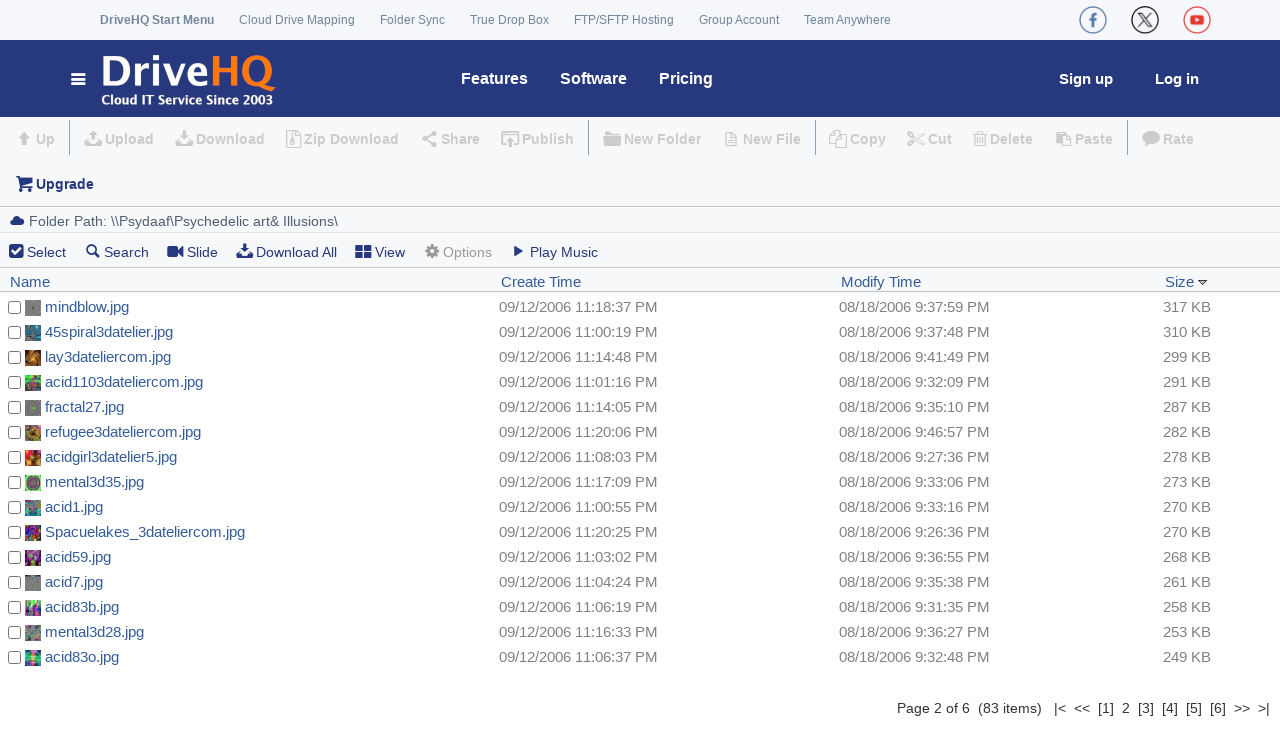

--- FILE ---
content_type: text/html; charset=utf-8
request_url: https://www.drivehq.com/folder/p362003(2).aspx?sort=Size&isInc=true
body_size: 25655
content:

<!DOCTYPE html>
<html lang="en">

<head><meta http-equiv="Content-Type" content="text/html; charset=utf-8" /><meta name="viewport" content="width=device-width, initial-scale=1.0" />


<meta content="Psychedelic art& Illusions: - Content published on DriveHQ, a leading Enterprise cloud IT service provider since 2003. Our services include Cloud File Server, Online Storage, Backup, Sharing, WebDAV Drive Mapping, FTP, email and web hosting."  name="Description" />

<link href="/css/color/default.css" rel="Stylesheet" type="text/css" />

<style type="text/css">
.HeaderContainer, .divWelcome{float:left;padding-left:10px;}
</style>
<title>
	Psychedelic art& Illusions - Hosted on DriveHQ Cloud IT Platform
</title></head>
<body>

<!-- Google Tag Manager -->

    
<!-- Global site tag (gtag.js) - Google AdWords: 1068036330 -->



<!-- End Google Tag Manager -->

    <form name="aspnetForm" method="post" action="./p362003(2).aspx?sort=Size&amp;isInc=true&amp;shareID=362003&amp;g=1&amp;page=2" onsubmit="javascript:return WebForm_OnSubmit();" id="aspnetForm">
<div>
<input type="hidden" name="ctl00_ContentPlaceHolder1_ScriptManager1_HiddenField" id="ctl00_ContentPlaceHolder1_ScriptManager1_HiddenField" value="" />
<input type="hidden" name="__EVENTTARGET" id="__EVENTTARGET" value="" />
<input type="hidden" name="__EVENTARGUMENT" id="__EVENTARGUMENT" value="" />
<input type="hidden" name="__VIEWSTATE" id="__VIEWSTATE" value="ZEGS4rUdYwAuNPxQIhx0lqJCRNpPIwTgmWd1g5S3YPX7Rid/8zS5X2Ktd2JFM/UFs5S6MUL+RyTMvW0NmXKrzM2VyeztZZ/8cFGEzAyKFZXJ446ZhDeOgn5RzDkUY8r/4q6Tuvfc297Lu0a2HN/zeM1wnBPbM5SUdbAJqEpmQ8hXjxs6yfuKDKNJ+vKMyTYz3Zb+qGGpYInrgKEeoxflw1QI7iYx1c/1JM5bK7e0GYWRs8n9AtZIEfkLtc46FWHUySTHWZRGiSQ2MFT88ofFXJzHWB5RMe2K6fpdoEbEam7Br2Lfn1tUJ2PxrcopEcFRTZOOFsO4/XtX3IryNCTPkeh5edBQNpBVjry64lqRGuVgt0uwoYE65vKEJmeJAxi96KxWDvuLBJrrWZK0FKPqlzlkCq/svinU4dYH0hpA5loqNyWFOOJFv/83cdFuTh822jfpoLVxBUFCs9pxUz33nPZ/vE20WEgbsfAzXlS9wLtf4OLDdMJxcsnJrkoGsCICARepqhFSzKAZlr/+AtDnEJ7S7O6awZSWdHxZrigeR7xmEj5SKEXiwvwfKdUYSqHGkYUt7u9g/nraU/jE756QbSFdPlAgOA6cKsVXUTuIUUZoCzFD/rK/P5f9Ai8z/jMqyIWAb9wvNm7qz718SbN1iHK1OrRMBxGBUWD5VsdEMLnLBPVY2stAE84f1ok9uEOME/ezpnZAinoSHtTBsQY1helCS8RiM4V+8yxAbpksHdTBZ6yo80tVhxHUqc+Sui2FL1NXWz5i82JoCszk+bWyXAfu7jfbCgqzSaqff3NMOnMUBWxidBczrrPh/0QVMuXkmxK8HVGFnJf0lRQHw9FqT+MwQP2qJES/J6H0RWaW8a4FHtIc7U5TiUCdp6GLyqTwCLH85ufYQcYj8pNTT5mFZaWfigPirRkY01HvyuqykEKq3CqcG5gi5DB8JCchJ0aoQIVyvoOjrTQFNw5Mja3A5gkOr7a49GTCgfcOz5zRJylz1fPFtcp6Hn+ElG7/[base64]/lxxhyd3YdhOZuuOVxmRouKO4NEaC0dslJSlQEFP3pHa0XibYDGBTeEpnN0C3L66xGwE0qIbIWjkTJIKZuM4cF+ry8Ici0z2InJXMehWxaoCN/AdEwDQHtleuv52w6NQbXWU8gz77PP9/cIaJaatzKrbbTsSgziZLqLbuhmvEK1gWyFv+wmH4JfdlxGP9jAI0rJQk4IMeZxvCC1bOAyz8GyiaZOQ9CZzRZzniRBVZk7yx89MFxLoGioipAaonAxO0YrxUKsgu6V0nprXzn/mR9pqYKQ7/B5fNGQHigLCPE/MT32/etRP66U4l7S0/lKjg5gGFKaH9SblIVqnFzLwofo20m2sRdnu2fm2zInfJBTD3itbRGfqtRrjZfvUAVs5uqMknMpSDiUv0eEUfXfs3kq+QSA1yDzN7wLT5BaNbDJitC1LNV0qT59SwmB7C/3+kycZlL0Y1NhN+IX7/1H8eWwZY/0KeDgO66SxxQAYYDY5x/+6pEWCfx/RoPyoIoyVep4uY5zrUSI8Fi2f4twZk762P6AKb1iZjwhGALgU5/vIsq1A2r7Dgb7hU09QgiGE3vOqsgbPEtaNA==" />
</div>

<script type="text/javascript">
//<![CDATA[
var theForm = document.forms['aspnetForm'];
if (!theForm) {
    theForm = document.aspnetForm;
}
function __doPostBack(eventTarget, eventArgument) {
    if (!theForm.onsubmit || (theForm.onsubmit() != false)) {
        theForm.__EVENTTARGET.value = eventTarget;
        theForm.__EVENTARGUMENT.value = eventArgument;
        theForm.submit();
    }
}
//]]>
</script>


<script src="/WebResource.axd?d=pynGkmcFUV13He1Qd6_TZJom7fhjrim8l9QwL9QsW1tDyni8lLIwsP9t9EpIn76QxxFJbP3_4BWeaNvCiDTLpw2&amp;t=638901284248157332" type="text/javascript"></script>


<script src="/ScriptResource.axd?d=nv7asgRUU0tRmHNR2D6t1JEd2LDm43IE9PiO-nOpwNJhM_lHz5hT6aNlurJdVtR959dX86dLwGQJ2ZK2HoO8KDxLGjfMRrliLwiHWzorNsWPgGiyzvBmc8C6IeT1Q9FGp4ETjmFWDwlulfVhEmI3zA2&amp;t=ffffffff93d1c106" type="text/javascript"></script>
<script src="/ScriptResource.axd?d=x6wALODbMJK5e0eRC_p1LdVdHtQ6qi2XK_qtieLkafe4DmPeCmPu0ABkIuuA0-rLdu26cUt_sgGou1YfDUHf-D5JE_1dDka-foCDLLgMkmaX_qablbIAUY81dcPEZZrB0&amp;t=f2cd5c5" type="text/javascript"></script>
<script src="/ScriptResource.axd?d=P5lTttoqSeZXoYRLQMIScNsAZkXemecdFPzXXOgJQZlhyspaPtuyYOnXhBxS5mkeSsSkG0J6bNu3s1SA9QIpX732sDy4zwLrp-RY39CYEkwO4qgFWq5dKgAO3qUExKvA0&amp;t=f2cd5c5" type="text/javascript"></script>
<script type="text/javascript">
//<![CDATA[
function WebForm_OnSubmit() {
if (typeof(ValidatorOnSubmit) == "function" && ValidatorOnSubmit() == false) return false;
return true;
}
//]]>
</script>

<div>

	<input type="hidden" name="__VIEWSTATEGENERATOR" id="__VIEWSTATEGENERATOR" value="C4D23D5F" />
	<input type="hidden" name="__VIEWSTATEENCRYPTED" id="__VIEWSTATEENCRYPTED" value="" />
</div>
        

<!--BEGIN BANNER MODULE--> 
<script src="https://www.drivehq.com/SubModules/Handler/Res.ashx?type=js&amp;files=/js/Shared/jQuery/jquery.min.js" type="text/javascript"></script>

    <link href='/assets/css/font-awesome.min.css' rel="stylesheet">
    <link href='https://www.drivehq.com/SubModules/Handler/Res.ashx?type=css&amp;files=/assets/css/bootstrap.min.css|/assets/css/main.css|/assets/css/owl.carousel.css|/assets/css/owl.transitions.css|/assets/css/aboutus.css|/assets/css/global-min.css|/css/quicklinks.css&t250817071422' rel="stylesheet">
	
	<!-- Icons/Glyphs -->
	<link href='/assets/fonts/fontello.css' rel="stylesheet">
		
	<!-- Favicon -->
	<link rel="shortcut icon" href="https://www.drivehq.com/assets/fonts/fontello/favicon.ico">
	
	<!-- HTML5 elements and media queries Support for IE8 : HTML5 shim and Respond.js -->
	<!--[if lt IE 9]>
		<script src="https://www.drivehq.com/assets/js/html5shiv.js"></script>
		<script src="https://www.drivehq.com/assets/js/respond.min.js"></script>
	<![endif]-->

    <script>
        function VerifyAgreement() {
            if (Page_ClientValidate("Signup")) { 
            }
            if (typeof (Page_ClientValidate) == "function" &&
                !Page_ClientValidate("Signup")) {
                return false;
            }
            if (!$(".AgreementCkb").prop("checked")) {
                $(".agreementSec").show();
                return false;
            } else {
                $(".agreementSec").hide();
                return true;
            }
        }

        $(function () {
            $(".newWebClose").click(function () {
                $(".newWeb").hide("slow");
                //localStorage["hidenewweb"] = "true";
                $.get("/handler/HideNewWebTip.ashx", function (result) {
                    //$("div").html(result);
                });
            });

            $(".newWeb").show();
        });
        
        $(function() {
            $(".ServiceIntroduction").hover(function() {
                var position = $(this).position();
                var tipContainer = $(this).next("p");
                var tipWidth = tipContainer.width();
                var tipHeight = tipContainer.height();
                var top = position.top - tipHeight - 0;
                var left = position.left - (tipWidth / 2 - $(this).width() / 2); //at the center.
                if (tipWidth / 2 > position.left + $(this).width() / 2) { //at the left.
                    left = position.left - 30;
                    if (!tipContainer.hasClass("TipInfoLeftArrow")) {
                        tipContainer.addClass("TipInfoLeftArrow");
                    }
                    tipContainer.removeClass("TipInfoRightArrow");
                    tipContainer.removeClass("TipInfoCenterArrow");
                } else if (position.left + $(this).width() / 2 + tipWidth / 2 > $(window).width()) {
                    left = position.left - tipWidth + 115;
                    if (!tipContainer.hasClass("TipInfoRightArrow")) {
                        tipContainer.addClass("TipInfoRightArrow");
                    }
                    tipContainer.removeClass("TipInfoLeftArrow");
                    tipContainer.removeClass("TipInfoCenterArrow");
                } else { //center.
                    if (!tipContainer.hasClass("TipInfoCenterArrow")) {
                        tipContainer.addClass("TipInfoCenterArrow");
                    }
                    tipContainer.removeClass("TipInfoLeftArrow");
                    tipContainer.removeClass("TipInfoRightArrow");
                }

                tipContainer.css({ "top": top, "left": left });
                tipContainer.animate({ opacity: "show", top: top + 0, left: left }, 500);
            }, function() {
                $(this).next("p").css("display", "none");
            });

            $(".ServiceIntroduction").mouseout(function() {
                $(this).next("p").animate({ opacity: "hide" }, "faster");
            });
        });
		
        function OpenStartMenu()
        {
            if (!document.getElementById("StartMenu").classList.contains('open'))
                document.getElementById("StartMenu").classList.add('open');
            else
                document.getElementById("StartMenu").classList.remove('open');
        }

    </script>


<style type="text/css">
.StartLogo{left:0;position:fixed;display:inline-block; background:#fff;}
.StartLogoCol{text-decoration:none;color:#fff;font-size:100%;text-transform:uppercase;
              line-height:.9em;padding:15px 20px;  background:#fff;}
.StartLogoCol img{float:left;margin-right:.5em}
.StartLogo:hover{background:#fff;-webkit-border-top-right-radius: 3px;
	 -webkit-border-top-left-radius: 3px;
	    -moz-border-radius-topright: 3px;
	     -moz-border-radius-topleft: 3px;
	        border-top-right-radius: 3px;
	         border-top-left-radius: 3px;}
a.StartLogoCol:hover{color:#fff;}
.newWeb{  margin-bottom:0px !important;  background:#fff; border:2px solid #000;}
.newWeb:hover   {background:hsla(234,96%,27%,0.47); color:#fff;}
.newWebBox{ text-align:center;}
.newWeb_text { font-weight:bold; color:Black;}
.close {background:#000; color:#000;}
.headmenu{background-color:white !important;}
.headmenu-splitter{border-top:solid 2px #dfe2e5 !important;}
.headmenu a{display: block; font-size:14px; font-weight:normal !important;color:#26397e !important;}
.headmenu a:hover{color:white !important;}
.menu-feature{/*width:730px;*/}
.menu-feature li{width:200px !important; float:left;margin:0px 10px 0px 0px;border-top:none !important;border-bottom:1px dotted #dfe2e5 !important;}
.menu-feature li a{padding:10px 15px !important;}
.feature-container{margin-top:15px;}

.feature-colright{width:240px; margin-left:10px;border-top:none !important;/*border-left:1px dotted #dfe2e5 !important;*/}
.feature-title{margin-left:37px;margin-bottom:2px;margin-top:5px; display:block; }
.feature-title a {font-weight:bold !important;color:#26397e;}
.feature-title a:hover{color:#777 !important;}
.notify-icon {font-size:18px;}
.notify-icon-num{background: #ff7800;line-height:8px;font-size: 11px;vertical-align: middle; margin-top: -15px;margin-left: -2px;height:15px;}
    .yamm .nav {
        width:100%;
        display:block;
    }

.navbar-collapse {
    padding-right: 0px;
    padding-left: 0px;
}


.navbar-nav > li.floatRight
{
    float: right!important;
}

.social, .social li, .social li a  {
    display: flex!important; align-items: center;
}

.social img {
    width:28px;margin:0px 10px;
}


    @media (min-width: 650px) {

        .feature-title {
            font-size: 18px;
        }

        .hide-if-more650px {
            display: none !important;
        }

        .yamm .navbar-nav > .loginPos {
            float: right !important;
            margin-left: 0px;
            margin-right: 10px;
        }

        .yamm .navbar-nav > .signupPos {
            float: right !important;
            margin-left: 0px;
            margin-right: 10px;
        }
    }

@media (min-width: 1200px) 
{
    #StartMenu {
        width: 390px;
    }
    .hide-if-more1200px {
        display: none !important;
    }
}

@media (max-width: 767px) {
    .navbar-nav .open .dropdown-menu {
        background-color: #F5F7FA;
    }
}

@media (max-width: 650px) 
{
    .container ul li .acctmenu {
        width: 270px!important;
    }

    .container .startmenu_acct_title {
        width: 98px;
    }

    .container .acctMenuRow1 {
        margin-left: 6px;
    }

    .container .startmenu_links {
        margin-top: 12px;
    }

    .filefolderlist #foot_Panel {
        position: relative;
        bottom: unset;
    }

    table .searchContent {
        width:250px!important;
    }

  .hide-if-less650px {
    display: none; 
  }

  .startmenu_DHQMenu {
    width: 100%;
   
    }

  .yamm .yamm-content {
    font-size: 14px;
    padding: 5px;
}

  .yamm .yamm-content .inner {
    padding: 0 0px;
    }

  .yamm .dropdown.yamm-fullwidth .dropdown-menu {
    width: 88%;
    }

  ul.yamm-dropdown-menu {
      border: 1px solid black!important;
      z-index: 2000!important;
  }

  ul li .dropdown-menu
  {
      border: 1px solid black!important;
      padding: 5px!important;
  }
  .startmenu_catalog_item_titleA, .startmenu_catalog_item_title {
    font-size: 15px;
    }



    .navbar-nav {
        overflow:visible;
    }

    .navbar-nav .open .dropdown-menu {
        position: absolute;
        float: left;
        width: auto;
    }

    .feature-title {
        margin-left: 5px;
        font-size: 15px;
    }

    .feature-colleft{width:450px;max-width:88vw;}
    
    .feature-colright {
        float: left !important; width:450px;max-width:88vw;
        margin-left: 0px;
    }

    .menu-feature li a {
    padding: 5px 0px !important; font-size: 13px;
    }

    .menu-feature li {
        width: 150px !important;
    }

    ul {
    padding-left: 5px;
    }

    .navbar .dropdown-menu:not(.yamm-dropdown-menu) li a {
        padding: 5px 5px;
    }

    .dropdown-menu > li > a:focus {
          background-color: #26397e;
    }

    .featuresmenu {min-width:330px!important;width:70vw!important;}
    .softwaremenu {width:210px!important;}
    .pricingmenu {width:220px!important;float:none!important;left:-10px!important;position:absolute!important;}
    .helpmenu {width:210px!important;float:none!important;left:-165px!important;position:absolute!important;}

    .YoutubeVideoThmb {width:100%!important;}

    .container .split {
        margin: 0 4px;
    }


    .social img {
        width: 19px;
        margin: 0px 10px;
    }
}

    @media (max-width: 700px) {
        #StartMenu {
            width: 100%;
        }

        .loginPos {
            position: absolute!important;
            right: 70px;
        }

        .signupPos {
            position: absolute!important;
            right:0px;
            /*margin-top: -35px;*/
        }

        .yamm .dropdown { position: relative }

        .nav > li > a {
            padding: 2px 4px;
            height: 30px;
            line-height: 30px;
            font-size: 15px !important;
        }
    }

@media (min-width: 800px) and  (max-width: 1200px)
{
    .nav > li > a {
        padding: 2px 8px;
    }
    #StartMenu {
        width: 270px; 
    }
    .navbar-nav {
        overflow: auto;
    }
}

    @media (max-width: 1023px) {
        .hide-if-less1024px {
            display:none;
        }
    }

    @media (min-width: 650px) and (max-width: 1024px) {
        .yamm li .yamm-content {
            padding: 8px 4px;
        }

        .yamm li .yamm-content .inner {
            padding: 0 4px;
        }

        .startmenu_catalog_item_titleA {
            font-size: 18px;
        }

        .yamm .dropdown {
            position: static; /* change relative will set the dropdown width to the parent's 80%*/
        }
        .navbar-nav .open .dropdown-menu {
            position: absolute;
            float: left;
            width: auto;
        }

        ul.yamm-dropdown-menu {
            border: 1px solid black !important;
            z-index: 2000 !important;
        }

    .dropdown-menu > li > a:focus {
          background-color: #26397e;
    }

        .helpmenu {
            width: 210px !important;
            float: none !important;
            left: -165px !important;
            position: absolute !important;
        }

        .feature-colleft .menu-feature, .feature-colright .menu-feature  {
            padding-left:0px;
        }

        .feature-colright {
            width: 200px;
            margin-left: 0px;
        }

            .menu-feature li a {
                padding: 10px 5px !important;
            }



        .featuresmenu .feature-title {
            margin-left:15px;
        }

    }

    @media (min-width: 650px) and (max-width:800px) {
        .menu-feature li {
            width: 165px !important;
            float: left;
        }

        .feature-colleft {
            width: 360px;
        }

        .yamm .featuresmenu {min-width:620px;
            left: 20px !important;
        }
    }
    @media (min-width:800px) and (max-width:1024px) {
        .menu-feature li {
            width: 190px !important;
            float: left;
        }
        .feature-colleft {
            width: 400px;
        }

        .featuresmenu {
            right: 100px !important;
        }
    }

    @media (min-width: 1024px) {
        .feature-colleft {
            width: 450px;
        }
        .hide-if-more1024px {
            display: none;
        }
    }

 
@media (max-width: 1199px) {

    .hide-if-less1200px {
        display: none !important;
    }

    a .logo {
        width: 28vw; max-width:150px;margin-left:4px;
    }

    .navbar-nav > li {
        float: left !important;
    }

    form .container, .container {
        width: 100%!important;
    }

    .row {
        margin-left:0px;
        margin-right:0px;
    }

}


@media (min-width: 1200px) {
    a .logo {
        max-width:220px; max-height:75px;
    }
}

</style>

 <!--
            <link type="text/css" href='/assets/css/fixresponsiveness.css?t250817071422' rel="stylesheet" /> -->
            


<!-- ============================================================= HEADER ============================================================= -->
	<header>
		<div class="navbar">  
			<div class="navbar-header">
				<div class="container">
                    
                    <ul class="info pull-left hide-if-less1200px" style="padding-left:45px">
						<li><strong><a href="javascript:OpenStartMenu()">DriveHQ Start Menu</a></strong></li>

                        
						<li><a href="/WebDAVCloudDriveMapping/" title="WebDAV Cloud Drive Mapping - Map cloud storage as a local drive">Cloud Drive Mapping</a></li>
						<li><a href="/features/OnlineCloudFolderSynchronization.aspx"
                             title="Sync any local folder with any cloud folder, scheduled sync, multiple sync tasks">Folder Sync</a>
						</li>
                        <li><a href="/features/dropbox.aspx" title="Enable anybody to upload files to you with a drop box URL, without login/sign-up">True Drop Box</a></li>
                        <li><a href="/CloudFTPServerHosting/" title="Complete FTP Server hosting solution">FTP/SFTP Hosting</a></li>
                        <li><a href="/features/GroupManagement.aspx" title="Group account service: create/manage sub-users and sub-groups">Group Account</a></li>
                        <li><a href="/TeamAnywhereRemoteDesktop/" title="DriveHQ Team Anywhere Remote Desktop Service">Team Anywhere</a></li>
                        

					</ul><!-- /.info -->

                    <ul class="social pull-left hide-if-more1200px">
						<li><a href="/WebDAVCloudDriveMapping/" title="DriveHQ WebDAV Drive Mapping"><img src="/images/SocialWebsite/DriveMapping.png" /></a></li>
						<li><a href="/CloudFTPServerHosting/" title="DriveHQ FTP / SFTP Hosting"><img src="/images/SocialWebsite/ftp.png" /></a></li>
                        <li><a href="https://www.cameraftp.com/" title="CameraFTP Cloud Recording Service"><img src="/images/SocialWebsite/cameraftp.png" /></a></li>
                        <li><a href="/TeamAnywhereRemoteDesktop/" title="DriveHQ Team Anywhere Remote Desktop Service"><img src="/images/SocialWebsite/TeamAnywhere.png" /></a></li>
						
					</ul><!-- /.social -->
					<ul class="social pull-right">
						<li><a href="https://www.facebook.com/DriveHQ" title="DriveHQ CameraFTP Facebook Page"><img src="/images/SocialWebsite/facebook_r.png" /></a></li>
						<li><a href="https://x.com/TheDriveHQ" title="DriveHQ CameraFTP X (Twitter) Page"><img src="/images/SocialWebsite/x_r.png" /></a></li>
                        <li><a href="https://youtube.com/DriveHQ_CameraFTP" title="DriveHQ CameraFTP YouTube Page"><img src="/images/SocialWebsite/youtube_r.png" /></a></li>
						
					</ul><!-- /.social -->

                    <!--
					  <a class="btn responsive-menu pull-right" data-toggle="collapse" data-target=".navbar-collapse"><i class='icon-menu-1'></i></a>
                    -->
				</div><!-- /.container -->
			</div><!-- /.navbar-header -->


			<div class="yamm" style="background:#26397e;">
				<div class="navbar-collapse">
					<div class="container">
						
						<ul class="nav navbar-nav">
                            <li class="dropdown yamm-fullwidth" id="StartMenu">
                                <a href="https://www.drivehq.com/"  title="DriveHQ Cloud IT Service Home" class="dropdown-toggle js-activated navbar-brand" 
                                style="background:#26397e;"><i class="icon-menu-1 icn" style="color:#FFFFFF;">
                                    
                                <img src="https://www.drivehq.com/assets/images/home/DHQLogo4.png" class="logo" alt="DriveHQ Cloud IT Service Home"></i></a>
                            
                                <ul class="dropdown-menu yamm-dropdown-menu" >
                                    <li>
                                        <div class="yamm-content row startmenu">
                                        
                                            <div class="col-lg-9 inner startmenu_DHQMenu">
                                                <div class="startmenu_catalog">DriveHQ Start Menu 
                                                    
                                                </div> 
                                                <dl class="startmenu_catalog_item">
                                                   <dt class="startmenu_catalog_item_title">Online File Server</dt>
                                                   <dd><a href="https://www.drivehq.com/file/Index.aspx" title="My cloud files">My Storage</a></dd>
                                                   <dd class="split">|</dd> 
                                                   <dd><a href="https://www.drivehq.com/sharing/ShareList.aspx" title="Manage my shared folders">Manage Shares</a></dd>
                                                   <dd class="split">|</dd> 

                                                   <dd><a href="https://www.drivehq.com/homepages/PublishDefault.aspx" 
                                                       title="Manage my published folders"
                                                       class="hide-if-less650px">Publishes</a></dd>
                                                   <dd class="split hide-if-less650px">|</dd> 

                                                    
                                                   <dd><a href="https://www.drivehq.com/features/Dropbox.aspx" title="True drop box folders">Drop Boxes</a></dd>
                                                    

                                                   <dd class="split">|</dd> 

                                                    
                                                   <dd><a href="https://www.drivehq.com/features/Groupmanagement.aspx" title="Group Account, Subuser/subgroup Management">Group Account</a></dd>
                                                    
                                               </dl>

                                                <dl class="startmenu_catalog_item">
                                                   <dt class="startmenu_catalog_item_title">WebDAV Drive Mapping</dt>
                                                   <dd><a href="https://www.drivehq.com/WebDAVCloudDriveMapping/" title="WebDAV Drive Mapping/Cloud File Server Home">Cloud Drive Home</a></dd>
                                                   <dd class="split">|</dd> 

                                                   <dd><a href="https://www.drivehq.com/features/WebDAV.aspx" title="WebDAV Cloud Drive Mapping Quick Info">WebDAV Guide</a></dd>
                                                   <dd class="split">|</dd> 
                                                   
                                             

                                                   <dd><a href="https://www.drivehq.com/downloads/WebDAV_CloudDriveMappingToolMac.aspx" title="Download WebDAV Drive Mapping Tool for Mac and Windows">Drive Mapping Tool</a> 
                                                   </dd>

                                            

                                                    <dd class="split">|</dd> 
                                                    <dd><a href="https://www.drivehq.com/mapdrive/getwebdavurl.aspx" title="Get WebDAV drive mapping URL">Drive Mapping URL</a>
                                                   </dd>
                                               </dl>
                                          
                                                <dl class="startmenu_catalog_item">
                                                   <dt class="startmenu_catalog_item_title">Complete Data Backup</dt>
                                                    
                                                   <dd><a href="https://www.drivehq.com/help/features/Backup.aspx" title="DriveHQ backup service guide">Backup Guide</a></dd>
                                                   
                                                   <dd class="split">|</dd>
                                                   <dd><a href="https://www.drivehq.com/onlinebackup/c2coverview.aspx" title="Backup your cloud files with Cloud-to-cloud backup">                                                    Cloud-to-Cloud Backup</a></dd>
                                            
                                                   <dd class="split">|</dd>
                                                   <dd><a href="https://www.cameraftp.com/" title="Cloud Backup for IP Security Camera/DVR ">DVR/Camera Backup</a></dd> 
                                               </dl>

                                                <dl class="startmenu_catalog_item">
                                                   <dt class="startmenu_catalog_item_title">FTP, Email & Web Service</dt>
                                                   <dd><a href="https://www.drivehq.com/CloudFTPServerHosting/" title="Cloud FTP server hosting service home page">FTP/SFTP Hosting</a></dd>
                                                   
                                                    <dd class="split">|</dd> 
                                                   
                                                    
                                                   <dd><a href="https://www.drivehq.com/features/EmailServerHosting_OnlineEmailBackupOutlook.aspx" title="DriveHQ email server hosting service">Email Hosting</a></dd>
                                                    
                                                   <dd class="split">|</dd>
                                                    <dd><a href="https://www.drivehq.com/features/webhosting.aspx" title="DriveHQ web hosting service">Web Hosting</a></dd>
                                                   <dd class="split">|</dd>
                                                   <dd><a href="https://www.cameraftp.com/CameraFTP/Features/Embed_Cameras_In_Your_Web_Page.aspx" 
                                                       title="Publish webcam / IP camera online, embed in your own website">Webcam Hosting</a></dd>
             
                                                </dl>
                                             
                                                <dl class="startmenu_catalog_item">
                                                   <dt class="startmenu_catalog_item_titleA">Cloud Surveillance & Remote Desktop</dt>
                                                   <dd><a href="https://www.drivehq.com/TeamAnywhereRemoteDesktop/" title="DriveHQ Team Anywhere Remote Desktop Service">Team Anywhere</a></dd>
                                                   <dd class="split">|</dd>
                                                   <dd><a href="https://www.drivehq.com/dta/connect.aspx" title="Connect to a remote PC running DriveHQ Team Anywhere">Access Remote PC</a></dd>
                                                   <dd class="split">|</dd>
                                                   <dd><a href="https://www.cameraftp.com" title="DriveHQ's CameraFTP Cloud Recording, Home/Business Monitoring Service">Cloud Surveillance</a></dd>
                                                   <dd class="split">|</dd> 
                                                   <dd><a href="https://www.cameraftp.com/cameraftp/software/Download_Virtual_Security_System.aspx" 
                                                       title="Use PC as CCTV NVR System. Save hardware cost, better features">Virtual CCTV NVR</a></dd>


                                               </dl>
                           
                                            </div><!-- /.col -->
                                            
                                            <div class="col-sm-3 inner startmenu_QuickLinks hide-if-less650px">
                                                <div class="startmenu_catalog">Quick Links</div>
                                                <dl class="startmenu_QuickLinks_Item">
                                                    <dd><a href="https://www.drivehq.com/security.aspx" title="Cloud service security and privacy">Security and Privacy</a></dd>
                                                    <dd><a href="https://www.drivehq.com/help/support.aspx" title="DriveHQ customer support page">Customer Support</a></dd>
                                                    <dd><a href="https://www.drivehq.com/ServiceManual.aspx" title="DriveHQ cloud service manual">Service Manual</a></dd>
                                                    <dd><a href="https://www.drivehq.com/help/solution/solutions.aspx" title="Cloud service use cases">Use Cases</a></dd>


                                                   <dd><a href="https://www.drivehq.com/Desktop.aspx#group-grouplist-0" title="Group account service and user management">Group Account</a></dd>
                                                

                                                    <dd><a href="https://www.drivehq.com/OnlineHelp/" title="Cloud service Online Help">Online Help</a></dd>
                                                    <dd><a href="https://www.drivehq.com/Bbs/BbsIndex.aspx/bbsID110" title="DriveHQ Customer Support Forum">Support Forum</a></dd>
                                                    <dd><a href="https://www.drivehq.com/about/contacts.aspx" title="Contact DriveHQ">Contact Us</a></dd>
                                                    <dd><a href="https://www.drivehq.com/About/" title="About DriveHQ: Cloud IT Service, Cloud Surveillance Service and Remote Desktop Service">About DriveHQ</a></dd>
                                                </dl>
                                               
                                            </div><!-- /.col -->
                                            
                                        </div><!-- /.yamm-content -->
                                    </li>
                                </ul><!-- /.yamm-dropdown-menu -->
                            </li><!-- /.yamm-fullwidth -->
						<!-- ============================================================= LOGO : END ============================================================= -->
						<!-- ============================================================= MAIN NAVIGATION ============================================================= -->
							<li class="dropdown mobsign">
								<a href="https://www.drivehq.com/secure/FreeSignup.aspx" title="DriveHQ cloud IT features" 
                                     >
                                    <i class="icon-login-1"> Sign Up</i></a>
								
							</li><!-- /.dropdown -->
                            <li class="dropdown mobsign">
								<a href="https://www.drivehq.com/secure/logonoption.aspx" title="DriveHQ cloud IT features" class="dropdown-toggle js-activated"><i class="icon-login"> Login</i></a>								
							</li><!-- /.dropdown -->

                           <li class="dropdown">
							   <a href="https://www.drivehq.com/features/featurelist.aspx" 
                                   title="DriveHQ cloud IT features" 
                                   class="dropdown-toggle js-activated header-main-title">Features</a>
                               <div class="dropdown-menu headmenu featuresmenu">
                                   <div class="feature-container">
                                       <div class="feature-colleft pull-left">
                                           <span class="feature-title"><a href="/features/featurelist.aspx" title="Cloud service feature summary" class="featurenavmenu selected">Business Features</a></span>
                                           <ul class="menu-feature">
	                                            <li><a href="/features/OnlineCloudFileServer.aspx" title="Online file server, free online storage, map cloud drive" class="featurenavmenu">Online File Server</a></li>
                                                <li><a href="/features/ftp.aspx" title="Complete FTP hosting service with FTP Server &amp; FTP Client" class="featurenavmenu">FTP Hosting</a></li>
                                                <li><a href="/features/webdav.aspx" title="The best WebDAV Cloud Drive Mapping service" class="featurenavmenu">Cloud Drive Mapping</a></li>
                                                <li><a href="/features/OnlineCloudFileBackup.aspx" title="Local-to-cloud and cloud-to-cloud backup" class="featurenavmenu">Cloud File Backup</a></li>
	                                            <li class="hide-if-less650px"><a href="/features/EmailServerHosting_OnlineEmailBackupOutlook.aspx" title="Business email hosting and Outlook email backup service" class="featurenavmenu">Email Backup &amp; Hosting</a></li>
	                                            <li><a href="/features/OnlineCloudFileFolderSharingCollaboration.aspx" title="Cloud file/folder sharing &amp; collaboration, fine granular group access control, free online storage" class="featurenavmenu">Cloud File Sharing</a></li>
                                                <li><a href="/features/OnlineCloudFolderSynchronization.aspx" title="Enterprise online folder synchronization" class="featurenavmenu">Folder Synchronization</a></li>
	                                            <li><a href="/features/GroupManagement.aspx" title="Group user management, group file sharing with access control" class="featurenavmenu">Group Management</a></li>
	                                            <li><a href="/features/dropbox.aspx" title="True drop box: enable anybody to upload files to you" class="featurenavmenu">True Drop Box</a></li>
	                                            
                                                <li><a href="/features/FullTextSearch.aspx" title="Index file content (plain text file, word, excel, ppt and PDF) and search it by keywords" class="featurenavmenu">Full-text Search</a></li>
	                                            <li><a href="/features/ActiveDirectoryIntegration.aspx" title="Active Directory integration and Single-Sign-On" class="featurenavmenu">AD Integration/SSO</a></li>
                                                <li class="hide-if-less650px"><a href="/features/mobile.aspx" title="Access DriveHQ IT cloud service from mobile devices" class="featurenavmenu">Mobile Access</a></li>
                                                                                           
                                            </ul>
                                       </div>
                                       <div class="feature-colright pull-right">
                                           <span class="feature-title"><a href="/features/Personal/Personal_and_Family_Cloud_Features.aspx" title="Personal and Family Cloud Drive Features summary" class="featurenavmenu selected">Personal Features</a></span>
                                           <ul class="menu-feature">
                                                <li><a href="/features/personal/PersonalWebDAV_CloudDriveMapping.aspx" title="Personal/Family Cloud Drive - just like a local drive" class="featurenavmenu">Personal Cloud Drive</a></li>
	                                            <li><a href="/features/personal/OnlineCloudFileBackup.aspx" title="Backup all PCs and MACs automatically" class="featurenavmenu">Backup All Devices</a></li>
                                                <li><a href="/features/personal/mobile.aspx" title="Backup all mobile devices, view photos and videos, manage and edit cloud files" class="featurenavmenu">Mobile APPs</a></li>
                                                <li><a href="/features/personal/webhosting.aspx" title="Static personal web site hosting" class="featurenavmenu">Personal Web Hosting</a></li>
	                                            <li><a href="/features/personal/Manage_SubAccount_ForKids.aspx" title="Create and manage a sub-account for kids. Share folders with access control" class="featurenavmenu">Sub-Account (for Kids)</a></li>
                                                <li><a href="/features/personal/cameraftp.aspx" title="Cloud recording, Home/PC/Kids Monitoring service" class="featurenavmenu">Home/PC/Kids Monitoring</a></li>
                                                                                           
                                            </ul>
                                       </div>
                                      
                                   </div>
                                   <div class="clear"></div>
                                   <hr />
                                    <span class="feature-title" style="font-weight:bold;">Cloud Surveillance & Remote Desktop</span>
                                   <ul class="menu-feature"> 
                                       <li style="width:300px!important;"><a href="/TeamAnywhereRemoteDesktop/" 
                                           title="DriveHQ Team Anywhere Remote Desktop Service" 
                                           class="featurenavmenu">Team Anywhere (Remote Desktop Service)</a></li>
	                                   <li style="width:300px!important;"><a href="https://www.cameraftp.com/" 
                                           title="DriveHQ's CameraFTP Cloud Surveillance, Home/Business Monitoring service" 
                                           class="featurenavmenu">CameraFTP Cloud Surveillance</a></li>
                                                
                                   </ul>
       
                               </div> 		
							</li><!-- /.dropdown -->								
                            <li class="dropdown">
								<a href="https://www.drivehq.com/downloads/downloads.aspx" title="Download DriveHQ client software" class="dropdown-toggle js-activated header-main-title">Software</a>									
								<ul class="dropdown-menu headmenu softwaremenu" >
                                    <li><a href="/downloads/WebDAV_CloudDriveMappingToolMac.aspx">DriveHQ Drive Mapping Tool</a></li>
                                    <li><a href="/downloads/DownloadFileManagerMac.aspx">DriveHQ FileManager</a></li>
                                    <li><a href="/downloads/downloadonlinebackupMac.aspx">DriveHQ Online Backup</a></li>
                                    <li><a href="/downloads/DownloadFileManagerAndroid.aspx">DriveHQ Mobile Apps</a></li>
                                    <li class="headmenu-splitter"></li>
                                    <li><a href="https://www.cameraftp.com/cameraftp/software/download.aspx">CameraFTP Software & Apps</a></li>
                                    <li class="headmenu-splitter"></li>
                                    <li><a href="/DTA/downloads/DriveHQ_Team_Anywhere_RemoteDesktop.aspx">DriveHQ Team Anywhere</a></li>
                                    
                                </ul> 
							</li><!-- /.dropdown -->
                            <li class="dropdown">
                                
                                <a href="https://www.drivehq.com/help/Price/Cloud_IT_Service_Pricing_Business.aspx" title="DriveHQ cloud service pricing" class="dropdown-toggle js-activated header-main-title">Pricing</a>									
                                
								<ul class="dropdown-menu headmenu pricingmenu" >
                                    <li><a href="/help/Price/Cloud_IT_Service_Pricing_Business.aspx" title="Business & Enterprise Cloud IT Service Pricing">Business Plans &amp; Pricing</a> </li>
                                    <li><a href="/help/Price/Cloud_IT_Service_Pricing_Personal.aspx" title="Personal & Family Cloud Drive Service Pricing">Personal Plans &amp; Pricing</a></li> 
                                    <li class="headmenu-splitter"></li>
                                    <li><a href="/help/Features/Comparisons/pricecompare.aspx" title="Price comparison with other cloud services">Price Comparison with Others</a></li> 
                                    <li><a href="/help/Features/Comparisons/comparisons.aspx" title="Feature comparison with other cloud services">Feature Comparison with Others</a></li> 
                                    <li class="headmenu-splitter"></li>
                                    <li><a href="https://www.cameraftp.com/CameraFTP/pricing.aspx" title="DriveHQ CameraFTP Cloud Recording Service Pricing">CameraFTP Cloud Recording Service Plans</a></li> 
                                    <li class="headmenu-splitter"></li>
                                    <li><a href="/DTA/Pricing.aspx" title="DriveHQ Team Anywhere Remote Desktop Service Pricing">DriveHQ Team Anywhere Service Plans</a></li> 

                                </ul>
								
							</li><!-- /.dropdown -->
                            	
                            <!--
                            <li class="dropdown mobsign">
								<a href="https://www.drivehq.com/help/solution/softwaremobile.aspx" title="DriveHQ cloud IT features" class="dropdown-toggle">Install Mobile App</a>
								

							</li><!-- /.dropdown -->  

                             
							<!-- ============================================================= MEGA MENU ============================================================= -->
							<!-- ============================================================= MEGA MENU : END ============================================================= -->								
						 
							
                           
                                
                               

							    <li class="dropdown pull-right searchbox loginPos dropdown-signin" data-tag="signin">
							        <a href="https://www.drivehq.com/secure/logonoption.aspx" 
                                        >Log in</a>											 
								   
                                    <div class="dropdown-menu permanentmenu">   
                                        <div class="signinSection">
                                            <!--Sign in progress-->
                                            <div id="ctl00_PageHeader_ctl00_Header2_UpdateProgress1" style="display:none;">
	 
                                                    <div class="ajaxprogress pro_signin"><img src="https://www.drivehq.com/assets/images/ajax/LogonProgress.gif" border="0" alt="" align="absmiddle"/> &nbsp;&nbsp;Signing in...</div>
                                                
</div>
                                            <!--Sign in fields-->
                                            <div id="ctl00_PageHeader_ctl00_Header2_udpLogon">
	
                                                    <div class="navbar-form search" role="search">
                                                        <div class="error">
                                                            
                                                        </div> 
                                                        <input name="ctl00$PageHeader$ctl00$Header2$LogonUserNameTextBox" type="text" id="ctl00_PageHeader_ctl00_Header2_LogonUserNameTextBox" class="form-control signbox" placeholder="Username/Email" />
                                                        <div class="validateResult">
				                                            <span id="ctl00_PageHeader_ctl00_Header2_RequiredFieldValidator5" style="color:Red;display:none;">Username or e-mail address is required!</span>
                                                        </div>
                                                        <input name="ctl00$PageHeader$ctl00$Header2$LogonPasswordTextBox" type="password" id="ctl00_PageHeader_ctl00_Header2_LogonPasswordTextBox" class="form-control signbox" placeholder="Password" />
                                                        <div class="validateResult">
                                                            <span id="ctl00_PageHeader_ctl00_Header2_RequiredFieldValidator6" style="color:Red;display:none;">Password is required!</span>
                                                        </div>
                                                        <div class="clear"></div>
                                                        <div style="margin-top:-6px;"><input name="ctl00$PageHeader$ctl00$Header2$ckbKeepme" type="checkbox" id="ctl00_PageHeader_ctl00_Header2_ckbKeepme" class="chkKeepMe" tabindex="3" /> <span class="LogonNotice">Keep me logged in</span></div>
                                                    </div>
                                                    <a id="ctl00_PageHeader_ctl00_Header2_btnLogon" class="btn btn-default btn-submit default-signin" href="javascript:WebForm_DoPostBackWithOptions(new WebForm_PostBackOptions(&quot;ctl00$PageHeader$ctl00$Header2$btnLogon&quot;, &quot;&quot;, true, &quot;Signin&quot;, &quot;&quot;, false, true))">Quick Login</a>
                                                
</div>
                                        
                                            <a href="https://www.drivehq.com/secure/forgotpassword.aspx" class="link linkForgotPwd" style="text-decoration:underline"><strong>Forgot Password</strong></a>
											<div class="linkRightCol ssoContainer" style="display:none;">
                                                
                                                <a href="https://www.drivehq.com/secure/logonoption.aspx" 
                                                 title="Sign in to your DriveHQ Cloud account by Google, Apple" 
                                                 class="link authIconLink">
                                                    
                                                    <i class="fa fa-google authProviderIcon authIcon"></i>
                                                    <i class="fa fa-apple authProviderIcon authIcon"></i>
                                                   
                                                </a>
                                                
											</div>
                                        </div>  
							        </div><!-- /.dropdown-menu -->
                                 
							    </li><!-- /.Sign-in box -->  

                                <!--Not Logon-->
                                <li class="pull-right searchbox signupPos " data-tag="signup">
								    <a href="https://www.drivehq.com/secure/FreeSignup.aspx" 
                                        
                                         >Sign up</a>	
							    </li><!-- /.signup box -->
                               
                                                 
                                

                            <li class="dropdown floatRight hide-if-more650px">
                                
                                <a href="/help/support.aspx" title="DriveHQ Support Home" class="dropdown-toggle js-activated header-main-title">Help</a>									
                                
								<ul class="dropdown-menu headmenu helpmenu" >
                                    <li><a href="https://www.drivehq.com/help/support.aspx" title="DriveHQ customer support page">Support Home</a> </li>
                                    <li class="headmenu-splitter"></li>
                                    <li><a href="https://www.drivehq.com/Bbs/BbsIndex.aspx/bbsID110" title="DriveHQ Customer Support Forum">Support Forum</a></li> 
                                    <li><a href="https://www.drivehq.com/servicemanual.aspx" title="DriveHQ cloud service manual">Service Manual</a></li> 
                                    <li><a href="https://www.drivehq.com/OnlineHelp/" title="Cloud service Online Help">Online Help</a></li>
                                    <li><a href="https://www.drivehq.com/help/support.aspx#videos" title="DriveHQ Tutorial videos">Tutorial videos</a></li>
                                    <li><a href="/TeamAnywhereRemoteDesktop/" title="Remote Support via DriveHQ Team Anywhere">Remote Support</a></li> 
                                      
                                    <li class="headmenu-splitter"></li>
                                    <li><a href="/about/" title="About DriveHQ Cloud Services">About DriveHQ</a></li>
                                    <li><a href="https://www.drivehq.com/about/contacts.aspx" title="Contact DriveHQ">Contact</a></li>
                                    <li><a href="https://www.cameraftp.com/CameraFTP/Support/Support.aspx" title="CameraFTP Support Home">CameraFTP Support</a></li>
                                </ul>
								
							</li><!-- /.dropdown -->


						</ul><!-- /.nav -->
                         
                         <div id="Div2" class="masksignup" style=" display:none; position:absolute;z-index:1004;opacity:0.8;fileter:alpha(opacity=50);background-color:#33ccff;right:0px;top:50px;width:290px;height:275px;">
                               </div>
                         <div id="Div1" class="mask" style=" display:none; position:absolute;z-index:1004;opacity:0.8;fileter:alpha(opacity=50);background-color:#33ccff;right:0px;top:50px;width:290px;height:275px;">
                               </div>
                               	<!-- ============================================================= MAIN NAVIGATION : END ============================================================= -->  
					                  
					</div><!-- /.container -->
				</div><!-- /.navbar-collapse -->
			</div><!-- /.yamm -->
		</div><!-- /.navbar -->
	</header>

<script type="text/javascript" language="javascript">

    var menuOpenedTime = Date.now();
    var theOpenElement = null;

    $(function () {
        var currLocation = window.location.pathname + "";
        var setSelected = $("#inSelected").val() + "";
        if (setSelected != "" && setSelected != "undefined")
            currLocation = setSelected;
        currLocation = currLocation.toLowerCase();
        if (currLocation != "/") {
            $("#tcTopMenuNotLogon a").each(function (index, a) {
                var thishref = $(a).attr("href").toLowerCase();
                if (thishref.indexOf(currLocation) >= 0) {
                    $(a).addClass("selected");
                }
            })
        }

        function limitLength(str) {
            if (str == null)
                return str;
            if (str.length > 30)
                return str.substring(0, 30);
            return str;
        }

        // if a touch device and is using touch.
        function isTouchDevice() {
            return "ontouchstart" in window || navigator.maxTouchPoints > 0;
        }

        $('.js-activated').mouseover(function () {
            if (!$(this).parent().hasClass("open")) { // not yet open
                var msg = "js-activated Mouse over - ";
                if (theOpenElement != null) {
                    if (!theOpenElement.is(this)) {
                        msg = msg + " closed other menu " + limitLength(theOpenElement[0].innerText) + "; ";
                    }
                    else
                        msg = msg + " closed itself?? " + limitLength($(this)[0].innerText) + "; ";

                    theOpenElement.parent().removeClass("open");
                    theOpenElement = null;
                }
                
                menuOpenedTime = Date.now();
                theOpenElement = $(this);
                $(this).dropdown('toggle');
                console.log(msg + " Open menu " + limitLength($(this)[0].innerText) + "; ");
                
            }
            else { // already open
                if (isTouchDevice()) {
    
                    if (theOpenElement == null) {
                        $(this).parent().removeClass("open");
                        console.log(" js-activated Mouse over - (No current menu). Close menu " + limitLength($(this)[0].innerText) + "; ");
                    }
                    else if (theOpenElement.is(this)) { // ($(this) == theOpenElement) {
                        //theOpenElement = null; // 
                        console.log(" js-activated Mouse over - don't close current open menu itself " + limitLength($(this)[0].innerText) + "; ");
                    }
                    else { // close current open menu;
                        $(this).parent().removeClass("open");
                        console.log(" js-activated Mouse over - (Current menu: " + limitLength(theOpenElement[0].innerText) + "). Close " + limitLength($(this)[0].innerText) + "; ");
                    }
                    // Removing the event listener
                    document.removeEventListener("click", clickHandler, true);
                }
            }

            if (isTouchDevice()) { // on touch screen, tap it will cause Mouse over and mouse leave events
                // Adding the event listener
                document.addEventListener("click", clickHandler, true);
                return false;
            }
        });

        $(".headmenu").mouseover(function (event) {
            var msg;
            if (!$(this).parent().hasClass("open")) {

                if (theOpenElement != null) {
                    if (theOpenElement != $(this))
                        msg = " headmenu Mouse over - closed other menu; ";
                    else
                        msg = " headmenu Mouse over - closed itself??; ";

                    theOpenElement.parent().removeClass("open");
                    theOpenElement = null;
                }

                console.log(msg + " headmenu open");
                $(this).dropdown('toggle');
            }

            if (isTouchDevice()) { // on touch screen, tap it will cause Mouse over and mouse leave events
                event.stopImmediatePropagation();
                return false;
            }
        });

        $(".js-activated, .headmenu").mouseenter(function (event) {

            console.log(" js-activated Mouse enter: " + limitLength($(this)[0].innerText));
            if (isTouchDevice()) { // on touch screen, tap it will cause Mouse over and mouse leave events
                event.stopImmediatePropagation();
                return false;
            }
            //$(this).parent().removeClass("open");
        });

        $(".js-activated, .headmenu").mouseleave(function (event) {
            
            console.log(" js-activated Mouse leave: " + limitLength($(this)[0].innerText));
            if (isTouchDevice()) { // on touch screen, tap it will cause Mouse over and mouse leave events
                event.stopImmediatePropagation();
                return false;
            }
            //$(this).parent().removeClass("open");
        });

        $('.js-activated, .headmenu li a').click(function () {
            console.log(" .js-activated, .headmenu li a Click - start");
            var newTime = Date.now();
            var milliAfterOpen = newTime - menuOpenedTime;
            if (milliAfterOpen < 100) {
                event.stopImmediatePropagation();
                event.preventDefault();
            }

            //alert(" .js-activated, .headmenu li a Click");
            console.log(" .js-activated, .headmenu li a Click - > 100ms");
            //alert(" .js-activated, .headmenu li a Click");
            var href = $(this).prop("href");
            if (href != undefined && href != "" && href != "#") {
                window.location.href = href;
            }
        });
    });

    function clickHandler(event) {
        
        var msg = "Click intercepted! No target elements will receive it.";
        var newTime = Date.now();
        var milliAfterOpen = newTime - menuOpenedTime;
        if (milliAfterOpen < 100) {
            msg = msg + ". Time less 100ms.";
            event.stopImmediatePropagation();
            event.preventDefault(); // 
        }
        else {
            msg = msg + " over 100ms; ";
            if (theOpenElement != null) {
                theOpenElement.parent().removeClass("open");
                theOpenElement = null;
                msg = msg + " Close current menu.";
                // Removing the event listener
            }
            document.removeEventListener("click", clickHandler, true);
            msg = msg + " remove click EventListener";
        }
        console.log(msg);
    }
</script>

        
<script type="text/javascript">
//<![CDATA[
Sys.WebForms.PageRequestManager._initialize('ctl00$ContentPlaceHolder1$ScriptManager1', 'aspnetForm', ['tctl00$ContentPlaceHolder1$rate2$UpdatePanel3','','tctl00$PageHeader$ctl00$Header2$udpLogon',''], ['ctl00$PageHeader$ctl00$Header2$btnLogon',''], [], 90, 'ctl00');
//]]>
</script>

<script language="javascript" type="text/javascript" src="/js/Storage.js"></script>
<script src="/js/LocalTimeConversion.js" type="text/javascript"></script>
<script src="/js/MM_Images.js" type="text/javascript"></script>

<style>
   .spObjName{margin-left:1px;}
    .ListTable a { text-decoration:none !important; }
    .ListTable tr{height: 25px !important;}
    .ListTable td{color:gray;}    
</style>



<div class="InnerContent">
<!--






-->


<input type="hidden" id="PermissionHidden" value="1" />



<style>
   
</style>






<ul class="folder_toolbar toolbarMenu">

        
                <li class="tool_bar_disable">
                    <span class="menuIcon"><i class="icon-up"></i></span>
                    <span class="menuText">Up</span></li>
            
                            

        <li class="tool_bar_split"></li>

                <li class="tool_bar_disable">
                    <span class="menuIcon"><i class="icon-upload"></i></span>
                    <span class="menuText">Upload</span></li>
            

                <li class="tool_bar_disable">
                    <span class="menuIcon"><i class="icon-download"></i></span>
                    <span class="menuText">Download</span></li>
            

                <li class="tool_bar_disable">
                    <span class="menuIcon"><i class="fa fa-file-zip-o"></i></span>
                    <span class="menuText">Zip Download</span></li>
            

                <li class="tool_bar_disable">
                <span class="menuIcon"><i class="icon-share"></i></span>
                <span class="menuText">Share</span></li>
            

                <li class="tool_bar_disable">
                <span class="menuIcon"><i class="icon-publish"></i></span>
                <span class="menuText">Publish</span></li>
            
      
        <li class="tool_bar_split"></li>

                <li class="tool_bar_disable">
                <span class="menuIcon"><i class="icon-folder"></i></span>
                <span class="menuText">New Folder</span></li>
            

                <li class="tool_bar_disable">
                <span class="menuIcon"><i class="icon-doc-1"></i></span>
                <span class="menuText">New File</span></li>
            	
      
        <li class="tool_bar_split"></li>

                <li class="tool_bar_disable">
                    <span class="menuIcon"><i class="fa fa-copy"></i></span>
                    <span class="menuText">Copy</span></li>
            

                <li class="tool_bar_disable">
                    <span class="menuIcon"><i class="icon-scissors"></i></span>
                    <span class="menuText">Cut</span></li>
            

                <li class="tool_bar_disable">
                    <span class="menuIcon"><i class="fa fa-trash-o"></i></span>
                    <span class="menuText">Delete</span></li>
            

                <li class="tool_bar_disable">
                    <span class="menuIcon"><i class="icon-paste"></i></span>
                    <span class="menuText">Paste</span></li>
            
      
        <li class="tool_bar_split"></li>

                <li class="tool_bar_disable">
                    <span class="menuIcon"><i class="icon-comment-1"></i></span>
                    <span class="menuText">Rate</span></li>
            

                <li class="tool_bar">
                    <a href="/secure/Subscribe.aspx" target="_top" class="imageLink"><i class="icon-basket"></i></a>
                    <a class="textLink" href="/secure/Subscribe.aspx" target="_top">Upgrade</a></li>
            
</ul>


<!-- begin SubToolBarControl -->


 <link href="https://www.drivehq.com/SubModules/Handler/Res.ashx?type=css&amp;files=/App_Themes/Default/Storage.css|/App_Themes/Default/StorageV2.css" rel="stylesheet">
	



<style>
   
</style>



<div class="subToolbar">
    <ul class="UlrAndtools" style="margin-top:-6px;"><li class="folderPath"><i class="icon-cloud icn" style="color:#26397e;"></i>
    <input id="folderP" class="vfolderpath" type="text" value="Folder Path: \\Psydaaf\Psychedelic art& Illusions\" readonly="readonly" /></li>
    <li>



    

            <ul class="toolbarlist">


                    <li><a href="javascript: DoSelectAll()" class="subToolBarItem"><i class="fa fa-check-square"></i>Select</a></li>

                    <li>
                        <a target="_blank" href="/file/Search.aspx?folderID=966863&shareID=362003&parentPath=\\Psydaaf\Psychedelic art& Illusions\&publishSearch=true&isGallery=true&confirm=" class="subToolBarItem"><i class="icon-search"></i>Search</a>
                        </li>
                    <li><a href="javascript: OpenSlideShow()" class="subToolBarItem"><i class="icon-videocam"></i>Slide</a></li>


                    <li><a target="_blank" href="/downloads/downloads.aspx" title="Download DriveHQ cloud software" class="subToolBarItem"><i class="icon-download"></i>Download All</a></li>


                    <li><a href="Javascript:;" class="subToolBarItem" id="menuView" onmouseover="MM_showHideLayersWithPosition('menuView','view','show')" onmouseout="MM_showHideLayersWithPosition('menuView','view','hide')"><i class="icon-th-large"></i>View</a>
                    </li>


                            <li><a class="subToolBarItemDisabled" ><i class="icon-cog-1"></i>Options</a></li>
                        
                    <li id="PlayMusicButtonShowFolder"><a href="javascript: OpenMusicShow()" class="subToolBarItem"><i class="icon-play"></i>Play Music</a></li>
            </ul>
        

        

        

        

        

      </li>
     </ul>

    
        
	        <div id="options" style="position:absolute;z-index:4;visibility:hidden;" onmouseover="MM_showHideLayersWithPosition('','options','show')" onmouseout="MM_showHideLayersWithPosition('','options','hide')"> 
                <ul class="popupSubToolMenu">
                  <li><a href="/secure/CustOption.aspx" target="_blank" style="white-space:nowrap"><i class="icon-folder-1"></i>Folder Options</a></li>
                </ul>
	        </div>
	        <div id="view" style="position:absolute;top:188px;z-index:40001;visibility:hidden;" 
                onmouseover="MM_showHideLayersWithPosition('','view','show')" 
                onmouseout="MM_showHideLayersWithPosition('','view','hide')"> 
                <ul class="popupSubToolMenu">
                    <li><a href="?view=detail"><i class="icon-list-alt"></i>Detail View</a></li>
                    <li><a href="?view=thumb" ><i class="icon-th"></i>Thumbnail View</a></li>
                </ul>
	        </div>
        

    
</div>




<div id="divBack" >
	
	<table width="100%" cellpadding="0" cellspacing="0" border="0">
		<tr>
			<td align="center">						
				<div class="MainPanel">			
					<div id="divCaption"></div>
                    <div class="clear"></div>
					<div id="AdaptPanel">

					
					
					
							<table width="100%" cellspacing="0" class="ListTable" cellpadding="0">
								<tr>
									<th align="left"><a href="/folder/p362003(2).aspx?sort=Name&isInc=false">Name</a></th>


									<th align="left"><a href="/folder/p362003(2).aspx?sort=CreateTime&isInc=false">Create Time</a></th>


									<th align="left"><a href="/folder/p362003(2).aspx?sort=ModifyTime&isInc=false">Modify Time</a></th>
									<th align="left"><a href="/folder/p362003(2).aspx?sort=Size&isInc=false">Size  <img border="0" src="/images/down.gif"></a></th>
								</tr>
                                <tbody>
								
							<tr class="UnSelectedRow">
								<td align="left">
									<input type="checkbox" onclick="ChangeLineColor(this);" 
                                        name="chkFile" 
                                        value="7011201" />

                                    <input type="hidden" name="objname" value="mindblow.jpg" />
                                    <img alt="ss" width="16" height="16" src="/file/DF.aspx?sesID=&g=1&shareID=362003&filepath=%5c%5cPsydaaf%5cPsychedelic+art%26+Illusions%5c%5cmindblow.jpg&size=th&ft=639044968632987937" border="0" />
									
									<a href="/folder/p362003/17011201.aspx">
                                        mindblow.jpg
                                    </a>
								</td>


								<td align="left"><span class="LocalTimeContainer">9/12/2006 3:18:37 PM</span> </td>


								<td align="left"><span class="LocalTimeContainer">8/18/2006 1:37:59 PM</span> </td>
								<td align="left">317 KB</td>
							</tr>			
								
							<tr class="UnSelectedRow">
								<td align="left">
									<input type="checkbox" onclick="ChangeLineColor(this);" 
                                        name="chkFile" 
                                        value="7008367" />

                                    <input type="hidden" name="objname" value="45spiral3datelier.jpg" />
                                    <img alt="ss" width="16" height="16" src="/file/DF.aspx?sesID=&g=1&shareID=362003&filepath=%5c%5cPsydaaf%5cPsychedelic+art%26+Illusions%5c%5c45spiral3datelier.jpg&size=th&ft=639044968632987937" border="0" />
									
									<a href="/folder/p362003/17008367.aspx">
                                        45spiral3datelier.jpg
                                    </a>
								</td>


								<td align="left"><span class="LocalTimeContainer">9/12/2006 3:00:19 PM</span> </td>


								<td align="left"><span class="LocalTimeContainer">8/18/2006 1:37:48 PM</span> </td>
								<td align="left">310 KB</td>
							</tr>			
								
							<tr class="UnSelectedRow">
								<td align="left">
									<input type="checkbox" onclick="ChangeLineColor(this);" 
                                        name="chkFile" 
                                        value="7010511" />

                                    <input type="hidden" name="objname" value="lay3dateliercom.jpg" />
                                    <img alt="ss" width="16" height="16" src="/file/DF.aspx?sesID=&g=1&shareID=362003&filepath=%5c%5cPsydaaf%5cPsychedelic+art%26+Illusions%5c%5clay3dateliercom.jpg&size=th&ft=639044968632987937" border="0" />
									
									<a href="/folder/p362003/17010511.aspx">
                                        lay3dateliercom.jpg
                                    </a>
								</td>


								<td align="left"><span class="LocalTimeContainer">9/12/2006 3:14:48 PM</span> </td>


								<td align="left"><span class="LocalTimeContainer">8/18/2006 1:41:49 PM</span> </td>
								<td align="left">299 KB</td>
							</tr>			
								
							<tr class="UnSelectedRow">
								<td align="left">
									<input type="checkbox" onclick="ChangeLineColor(this);" 
                                        name="chkFile" 
                                        value="7008472" />

                                    <input type="hidden" name="objname" value="acid1103dateliercom.jpg" />
                                    <img alt="ss" width="16" height="16" src="/file/DF.aspx?sesID=&g=1&shareID=362003&filepath=%5c%5cPsydaaf%5cPsychedelic+art%26+Illusions%5c%5cacid1103dateliercom.jpg&size=th&ft=639044968632987937" border="0" />
									
									<a href="/folder/p362003/17008472.aspx">
                                        acid1103dateliercom.jpg
                                    </a>
								</td>


								<td align="left"><span class="LocalTimeContainer">9/12/2006 3:01:16 PM</span> </td>


								<td align="left"><span class="LocalTimeContainer">8/18/2006 1:32:09 PM</span> </td>
								<td align="left">291 KB</td>
							</tr>			
								
							<tr class="UnSelectedRow">
								<td align="left">
									<input type="checkbox" onclick="ChangeLineColor(this);" 
                                        name="chkFile" 
                                        value="7010390" />

                                    <input type="hidden" name="objname" value="fractal27.jpg" />
                                    <img alt="ss" width="16" height="16" src="/file/DF.aspx?sesID=&g=1&shareID=362003&filepath=%5c%5cPsydaaf%5cPsychedelic+art%26+Illusions%5c%5cfractal27.jpg&size=th&ft=639044968632987937" border="0" />
									
									<a href="/folder/p362003/17010390.aspx">
                                        fractal27.jpg
                                    </a>
								</td>


								<td align="left"><span class="LocalTimeContainer">9/12/2006 3:14:05 PM</span> </td>


								<td align="left"><span class="LocalTimeContainer">8/18/2006 1:35:10 PM</span> </td>
								<td align="left">287 KB</td>
							</tr>			
								
							<tr class="UnSelectedRow">
								<td align="left">
									<input type="checkbox" onclick="ChangeLineColor(this);" 
                                        name="chkFile" 
                                        value="7011367" />

                                    <input type="hidden" name="objname" value="refugee3dateliercom.jpg" />
                                    <img alt="ss" width="16" height="16" src="/file/DF.aspx?sesID=&g=1&shareID=362003&filepath=%5c%5cPsydaaf%5cPsychedelic+art%26+Illusions%5c%5crefugee3dateliercom.jpg&size=th&ft=639044968632987937" border="0" />
									
									<a href="/folder/p362003/17011367.aspx">
                                        refugee3dateliercom.jpg
                                    </a>
								</td>


								<td align="left"><span class="LocalTimeContainer">9/12/2006 3:20:06 PM</span> </td>


								<td align="left"><span class="LocalTimeContainer">8/18/2006 1:46:57 PM</span> </td>
								<td align="left">282 KB</td>
							</tr>			
								
							<tr class="UnSelectedRow">
								<td align="left">
									<input type="checkbox" onclick="ChangeLineColor(this);" 
                                        name="chkFile" 
                                        value="7009376" />

                                    <input type="hidden" name="objname" value="acidgirl3datelier5.jpg" />
                                    <img alt="ss" width="16" height="16" src="/file/DF.aspx?sesID=&g=1&shareID=362003&filepath=%5c%5cPsydaaf%5cPsychedelic+art%26+Illusions%5c%5cacidgirl3datelier5.jpg&size=th&ft=639044968632987937" border="0" />
									
									<a href="/folder/p362003/17009376.aspx">
                                        acidgirl3datelier5.jpg
                                    </a>
								</td>


								<td align="left"><span class="LocalTimeContainer">9/12/2006 3:08:03 PM</span> </td>


								<td align="left"><span class="LocalTimeContainer">8/18/2006 1:27:36 PM</span> </td>
								<td align="left">278 KB</td>
							</tr>			
								
							<tr class="UnSelectedRow">
								<td align="left">
									<input type="checkbox" onclick="ChangeLineColor(this);" 
                                        name="chkFile" 
                                        value="7010942" />

                                    <input type="hidden" name="objname" value="mental3d35.jpg" />
                                    <img alt="ss" width="16" height="16" src="/file/DF.aspx?sesID=&g=1&shareID=362003&filepath=%5c%5cPsydaaf%5cPsychedelic+art%26+Illusions%5c%5cmental3d35.jpg&size=th&ft=639044968632987937" border="0" />
									
									<a href="/folder/p362003/17010942.aspx">
                                        mental3d35.jpg
                                    </a>
								</td>


								<td align="left"><span class="LocalTimeContainer">9/12/2006 3:17:09 PM</span> </td>


								<td align="left"><span class="LocalTimeContainer">8/18/2006 1:33:06 PM</span> </td>
								<td align="left">273 KB</td>
							</tr>			
								
							<tr class="UnSelectedRow">
								<td align="left">
									<input type="checkbox" onclick="ChangeLineColor(this);" 
                                        name="chkFile" 
                                        value="7008435" />

                                    <input type="hidden" name="objname" value="acid1.jpg" />
                                    <img alt="ss" width="16" height="16" src="/file/DF.aspx?sesID=&g=1&shareID=362003&filepath=%5c%5cPsydaaf%5cPsychedelic+art%26+Illusions%5c%5cacid1.jpg&size=th&ft=639044968632987937" border="0" />
									
									<a href="/folder/p362003/17008435.aspx">
                                        acid1.jpg
                                    </a>
								</td>


								<td align="left"><span class="LocalTimeContainer">9/12/2006 3:00:55 PM</span> </td>


								<td align="left"><span class="LocalTimeContainer">8/18/2006 1:33:16 PM</span> </td>
								<td align="left">270 KB</td>
							</tr>			
								
							<tr class="UnSelectedRow">
								<td align="left">
									<input type="checkbox" onclick="ChangeLineColor(this);" 
                                        name="chkFile" 
                                        value="7011424" />

                                    <input type="hidden" name="objname" value="Spacuelakes_3dateliercom.jpg" />
                                    <img alt="ss" width="16" height="16" src="/file/DF.aspx?sesID=&g=1&shareID=362003&filepath=%5c%5cPsydaaf%5cPsychedelic+art%26+Illusions%5c%5cSpacuelakes_3dateliercom.jpg&size=th&ft=639044968632987937" border="0" />
									
									<a href="/folder/p362003/17011424.aspx">
                                        Spacuelakes_3dateliercom.jpg
                                    </a>
								</td>


								<td align="left"><span class="LocalTimeContainer">9/12/2006 3:20:25 PM</span> </td>


								<td align="left"><span class="LocalTimeContainer">8/18/2006 1:26:36 PM</span> </td>
								<td align="left">270 KB</td>
							</tr>			
								
							<tr class="UnSelectedRow">
								<td align="left">
									<input type="checkbox" onclick="ChangeLineColor(this);" 
                                        name="chkFile" 
                                        value="7008689" />

                                    <input type="hidden" name="objname" value="acid59.jpg" />
                                    <img alt="ss" width="16" height="16" src="/file/DF.aspx?sesID=&g=1&shareID=362003&filepath=%5c%5cPsydaaf%5cPsychedelic+art%26+Illusions%5c%5cacid59.jpg&size=th&ft=639044968632987937" border="0" />
									
									<a href="/folder/p362003/17008689.aspx">
                                        acid59.jpg
                                    </a>
								</td>


								<td align="left"><span class="LocalTimeContainer">9/12/2006 3:03:02 PM</span> </td>


								<td align="left"><span class="LocalTimeContainer">8/18/2006 1:36:55 PM</span> </td>
								<td align="left">268 KB</td>
							</tr>			
								
							<tr class="UnSelectedRow">
								<td align="left">
									<input type="checkbox" onclick="ChangeLineColor(this);" 
                                        name="chkFile" 
                                        value="7008799" />

                                    <input type="hidden" name="objname" value="acid7.jpg" />
                                    <img alt="ss" width="16" height="16" src="/file/DF.aspx?sesID=&g=1&shareID=362003&filepath=%5c%5cPsydaaf%5cPsychedelic+art%26+Illusions%5c%5cacid7.jpg&size=th&ft=639044968632987937" border="0" />
									
									<a href="/folder/p362003/17008799.aspx">
                                        acid7.jpg
                                    </a>
								</td>


								<td align="left"><span class="LocalTimeContainer">9/12/2006 3:04:24 PM</span> </td>


								<td align="left"><span class="LocalTimeContainer">8/18/2006 1:35:38 PM</span> </td>
								<td align="left">261 KB</td>
							</tr>			
								
							<tr class="UnSelectedRow">
								<td align="left">
									<input type="checkbox" onclick="ChangeLineColor(this);" 
                                        name="chkFile" 
                                        value="7008962" />

                                    <input type="hidden" name="objname" value="acid83b.jpg" />
                                    <img alt="ss" width="16" height="16" src="/file/DF.aspx?sesID=&g=1&shareID=362003&filepath=%5c%5cPsydaaf%5cPsychedelic+art%26+Illusions%5c%5cacid83b.jpg&size=th&ft=639044968632987937" border="0" />
									
									<a href="/folder/p362003/17008962.aspx">
                                        acid83b.jpg
                                    </a>
								</td>


								<td align="left"><span class="LocalTimeContainer">9/12/2006 3:06:19 PM</span> </td>


								<td align="left"><span class="LocalTimeContainer">8/18/2006 1:31:35 PM</span> </td>
								<td align="left">258 KB</td>
							</tr>			
								
							<tr class="UnSelectedRow">
								<td align="left">
									<input type="checkbox" onclick="ChangeLineColor(this);" 
                                        name="chkFile" 
                                        value="7010867" />

                                    <input type="hidden" name="objname" value="mental3d28.jpg" />
                                    <img alt="ss" width="16" height="16" src="/file/DF.aspx?sesID=&g=1&shareID=362003&filepath=%5c%5cPsydaaf%5cPsychedelic+art%26+Illusions%5c%5cmental3d28.jpg&size=th&ft=639044968632987937" border="0" />
									
									<a href="/folder/p362003/17010867.aspx">
                                        mental3d28.jpg
                                    </a>
								</td>


								<td align="left"><span class="LocalTimeContainer">9/12/2006 3:16:33 PM</span> </td>


								<td align="left"><span class="LocalTimeContainer">8/18/2006 1:36:27 PM</span> </td>
								<td align="left">253 KB</td>
							</tr>			
								
							<tr class="UnSelectedRow">
								<td align="left">
									<input type="checkbox" onclick="ChangeLineColor(this);" 
                                        name="chkFile" 
                                        value="7009083" />

                                    <input type="hidden" name="objname" value="acid83o.jpg" />
                                    <img alt="ss" width="16" height="16" src="/file/DF.aspx?sesID=&g=1&shareID=362003&filepath=%5c%5cPsydaaf%5cPsychedelic+art%26+Illusions%5c%5cacid83o.jpg&size=th&ft=639044968632987937" border="0" />
									
									<a href="/folder/p362003/17009083.aspx">
                                        acid83o.jpg
                                    </a>
								</td>


								<td align="left"><span class="LocalTimeContainer">9/12/2006 3:06:37 PM</span> </td>


								<td align="left"><span class="LocalTimeContainer">8/18/2006 1:32:48 PM</span> </td>
								<td align="left">249 KB</td>
							</tr>			
						
                             </tbody>
							</table>
						
                    <div class="clear"></div>
					</div>
					<div id="pager">Page&nbsp;2&nbsp;of&nbsp;6&nbsp;&nbsp;(83&nbsp;items)&nbsp;&nbsp;&nbsp;<a href="p362003.aspx?sort=Size&isInc=true">|<</a>&nbsp;&nbsp;<<&nbsp;&nbsp;<a href="p362003.aspx?sort=Size&isInc=true">[1]</a>&nbsp;&nbsp;2&nbsp;&nbsp;<a href="p362003(3).aspx?sort=Size&isInc=true">[3]</a>&nbsp;&nbsp;<a href="p362003(4).aspx?sort=Size&isInc=true">[4]</a>&nbsp;&nbsp;<a href="p362003(5).aspx?sort=Size&isInc=true">[5]</a>&nbsp;&nbsp;<a href="p362003(6).aspx?sort=Size&isInc=true">[6]</a>&nbsp;&nbsp;>>&nbsp;&nbsp;<a href="p362003(6).aspx?sort=Size&isInc=true">>|</a></div>
					<div id="divDesc"><span></span></div>
				</div>


           
                     <center>
    <a href="https://www.cameraftp.com/" title="Leading Cloud Surveillance, Recording and Storage Service; IP camera, webcam live streaming & broadcasting">
        <img src="https://www.DriveHQ.com/images/banner/CFTPBanner_Wide_App_Footage_WithAds.png" border="0" style="height:auto;max-width:90%;" 
            alt="Leading Cloud Surveillance service" /></a>
    <br /><br />

<a href="https://www.DriveHQ.com/" title="Leading Enterprise Cloud IT Service, incl Cloud File Server, Drive Mapping, FTP Hosting">
        <img src="https://www.DriveHQ.com/images/banner/Website_Banner_Wide.png" border="0" style="height:auto;max-width:90%;" 
            alt="Leading Enterprise Cloud IT Service Since 2003" /></a>
        </center>
                    <br />Note: The DriveHQ service banners will NOT be displayed if the file owner is a paid member. <br />
       

				<br />


			    <div class="MainRate">
			        
<link href="/CSS/Rate.css" rel="stylesheet" type="text/css" />
<style type="text/css">
.PostComment{margin:0;display:inline-block;background:url(/App_Themes/Default/Comment/PostBtn.gif) repeat-x 0 bottom;text-decoration:none;color:#000;font-size:14px;font-weight:bold;border:solid 1px #727272;padding:0 12px;height:56px;line-height:56px; cursor:pointer;}
#leftChar{ color:#006699; font-size:12px;}
.InnerContent{float:left; width:100%; background-color:#fff;}
</style>
<script language="javascript" type="text/javascript">
    function checkValue() {
        var content;
        if ("false" == "true") {
            content = document.getElementById("ctl00_ContentPlaceHolder1_rate2_txtComment").value;
        } else {
            content = document.getElementById("ctl00_ContentPlaceHolder1_rate2_tbComments").value;
        }
        if(content==null || content=="")
        {
            alert("You must enter a comment!");
            return false;
        }
        var objName=document.MainFolderFrm;
        if(objName!=null)
        {
            objName.clickAction.value="WriteComments"; 
        }
        return true;
    }
    
    function DelComment(ObjID, CustomerID)
    {
        if(ObjID==null || ObjID==0 || CustomerID==null || CustomerID==0)
        {
            return ;
        }
        else
        {    
            var objName=document.MainFolderFrm;
            if(objName!=null)
            {
                objName.clickAction.value="DeleteComments";
            }         
            if("false"=="true"){
                document.getElementById("ctl00_ContentPlaceHolder1_rate2_txtCommentID").value  = ObjID;
                document.getElementById("ctl00_ContentPlaceHolder1_rate2_txtCustomerID").value = CustomerID;         
                document.getElementById("ctl00_ContentPlaceHolder1_rate2_btnDelCommentID").click();
            }else{
                document.getElementById("ctl00_ContentPlaceHolder1_rate2_TBCommentID").value  = ObjID;
                document.getElementById("ctl00_ContentPlaceHolder1_rate2_TBCustomerID").value = CustomerID;         
                document.getElementById("ctl00_ContentPlaceHolder1_rate2_btnDelComment").click();
            }
        }        
    }

    function caculate()
    {
        var Obj;
        if ("false" == "true") {
            Obj = document.getElementById("leftChar");
        } else {
            Obj = document.getElementById("DivLeftChar");
        }
        if(Obj==null)
            return;
        var commentObj;
        if ("false" == "true") {
            commentObj = document.getElementById("ctl00_ContentPlaceHolder1_rate2_txtComment");
        } else {
            commentObj = document.getElementById("ctl00_ContentPlaceHolder1_rate2_tbComments");
        }  
        if(commentObj!=null)
        {   
            var commentLength=commentObj.value.length;
            if(commentLength>250)
            {
                commentObj.value=commentObj.value.substring(0,250);
                Obj.innerHTML = "0 characters left.";
            }    
            else
            {
                Obj.innerHTML = "" + (250-commentLength) +" characters left.";            
            }
        }
        else
        {
            Obj.innerHTML="250 characters left.";
        }
    }    
    var isDisplay="";
    var isTheme;
    isTheme=document.getElementById("headlogo");    
    if(isTheme!=null)
        isDisplay = "none";


    function AddComment() {
        if (checkValue()) {
            ShowProgressBar();
            var postData = window.location.hash;
            postData += "&rAction=add";
            postData += "&comment=" + escape(document.getElementById("ctl00_ContentPlaceHolder1_rate2_tbComments").value);
            postData += "&rate=" + document.getElementById("ctl00_ContentPlaceHolder1_rate2_RateDropDownList").selectedIndex;
            AjaxReqReturn('Rating', postData, "#MainRate");
            return false;
        }
        return false;
    }
    function GotoCommnetPage(pageSize, pageNum) {
        ShowProgressBar();
        var postData = window.location.hash;
        postData += "&pageSize=" + pageSize + "&pageNum=" + pageNum;
        //alert(postData);
        AjaxReqReturn('Rating', postData, "#MainRate");
    }
</script>
<div id="commentDiv"> 
<div id="ctl00_ContentPlaceHolder1_rate2_UpdatePanel3">
	 


    <script type="text/javascript">
        
    </script>





<style>
   
</style>

 




</div>


</div> 
	
			    </div>

			</td>
			<td valign="top">				
				
			</td>
		</tr>
	</table>

	
</div>

<div id="FolderInfo">
	
		<span style="float:left;">83 Files/Folders, Folder Size: 17 MB</span>
		
		<span class="spFolderUrl" onclick="ClickSelectText(this);">https://www.drivehq.com/folder/p362003(2).aspx?sort=Size&isInc=true</span>
		 &nbsp;
		
</div>

<div style="display:none;width:0px;height:0px;">
<input type="hidden" id="FolderAction" name="FolderAction" />
<input name="ctl00$ContentPlaceHolder1$CurrentPath" type="hidden" id="ctl00_ContentPlaceHolder1_CurrentPath" value="\\Psydaaf\Psychedelic art&amp; Illusions\" />
<input type="hidden" id="ProgressID" name="ProgressID" />
<input type="hidden" id="SelectAll" name="SelectAll" />
<input type="submit" name="ctl00$ContentPlaceHolder1$btnAction" value="" id="ctl00_ContentPlaceHolder1_btnAction" />
</div>
<div id="divStatus" style="display:none;position:absolute;"></div>
</div>
<div class="clear"></div>


        

<style>
	.footer-bottom-copyright {
		text-align: center;
	}

	.GlobalLanguage {
		position: relative;
		float: none!important;
		display: inline-block;
		margin: 8px 0;
	}

	@media (max-width: 1200px) {
		footer .SubFooter {
			width: 100%;
			overflow: scroll;
			height: auto !important;
		}
	}

	@media (max-width: 650px) {


		footer .thumbs.gap-md {
			margin-left: 0px;
		}

			footer .thumbs.gap-md .thumb {
				padding: 0 0 10px 0px;
			}

		.footer-logo {
			width: 95%;
		}

		footer .footer-mainbtn {
			margin: 0 0 10px 5px;
			font-size: 13px;
			color: white;
		}

		footer h4 {
			font-size: 15px;
		}

		footer a b {
			font-size: 13px !important;
			font-weight: normal !important;
		}

		footer .col-xs-10 {
			width: 100%;
		}

		.footer-menu li {
			margin-bottom: 8px;
			display: inline-block;
			padding-left: 0px;
		}

		.dark-bg .container {
			padding-left: 0px;
			padding-right: 0px;
		}

		#toTop {
			font-size: 38px;
			line-height: 33px;
			background-color: rgba(0, 0, 0, 0.3);
			color: #FFF;
			position: fixed;
			height: 35px;
			width: 40px;
			right: 0px;
			bottom: 6px;
			text-align: center;
			text-transform: uppercase;
			opacity: 0.9;
			text-decoration: none;
			z-index: 1000;
			border-radius: 2px !important;
			transition: all 0.2s;
			background-image: url(/images/icons/UpToTop.png);
		}
	}


	@media (max-width: 890px) {
		footer .rowo .column1 {
			width: 37% !important;
			padding: 10px 2px;
		}

		footer .rowo .column2 {
			width: 34% !important;
			padding: 10px 2px;
		}

		footer .rowo .column3 {
			width: 29% !important;
			padding: 10px 2px;
		}

		.hide-if-less890px {
			display: none;
		}
	}

</style>


	<footer class="dark-bg">
		<a href="#" id="toTop" style="display: inline;"></a>
		<div class="container">
			<div class="rowo">
				<div class="col-md-3 col-sm-6 inner column1">
				    <div class="text-left">
					    <a href="https://www.drivehq.com/About/" title="About DriveHQ cloud IT service">
                            <img class="img-intext footer-logo" src="https://www.drivehq.com/assets/images/home/NewLogoWith_CloudDrive.jpg" 
                                alt="About DriveHQ Cloud IT Service"></a>					
                        <div id="button1" class="footer-mainbtn">
					        <a href="https://www.drivehq.com/About/" title="About DriveHQ cloud IT service">Cloud IT Service</a>
                        </div>
                        <div id="button2" class="footer-mainbtn">
					        <a href="https://www.cameraftp.com/" title="Cloud Surveillance, Storage & Recording; View, Play back, Publish, Broadcast, Live Stream IP camera and webcam">Cloud Surveillance</a>
                        </div>
						<div id="button3" class="footer-mainbtn">
					        <a href="/TeamAnywhereRemoteDesktop/" title="DriveHQ Team Anywhere (Remote Desktop, Remote Assistance, Remote Access Service)">Team Anywhere</a>
                        </div>
                     </div>
				</div><!-- /.col -->
				<div class="col-md-3 col-sm-6 inner column2">
					<h4>Comparisons</h4>
					<div class="row thumbs gap-md">	
						<div class="col-xs-12 thumb">
							<a href="https://www.drivehq.com/help/Features/Comparisons/comparisons.aspx" 
								title="Cloud IT service Feature Comparison with Dropbox, Box, Google Drive, Egnyte" 
								style="color:#fff;"><i class="icon-dot icn hide-if-less650px"></i><b style="font-size:16px;"> Feature Comparison</b></a>
						</div><!-- /.thumb -->
						<div class="col-xs-10 thumb">
							<a href="https://www.drivehq.com/help/Features/Comparisons/pricecompare.aspx" 
								title="Cloud IT service Price Comparison with Dropbox, Box, Google Drive, Egnyte" 
								style="color:#fff;"><i class="icon-dot icn hide-if-less650px"></i><b style="font-size:16px;"> Price Comparison</b></a>
						</div><!-- /.thumb -->
						<div class="col-xs-10 thumb">
							<a href="https://www.drivehq.com/help/Features/Comparisons/expertreview.aspx" 
								title="Cloud IT service review by experts in the industry" 
								style="color:#fff;"><i class="icon-dot icn hide-if-less650px"></i><b style="font-size:16px;"> Expert Reviews</b></a>
						</div><!-- /.thumb -->
						<div class="col-xs-10 thumb">
							<a href="https://www.drivehq.com/features/featurelist.aspx"  
								title="DriveHQ Cloud IT service All Features" 
								style="color:#fff;"><i class="icon-dot icn hide-if-less650px"></i><b style="font-size:16px;"> All Features</b></a>
						</div><!-- /.thumb -->
					</div><!-- /.row -->
				</div><!-- /.col -->
                <div class="col-md-3 col-sm-6 inner column3">
					<h4>Need Help?</h4>
					<div class="row thumbs gap-md">	
						<div class="col-xs-12 thumb">
							<a href="https://www.drivehq.com/OnlineHelp/" 
								title="DriveHQ Cloud Service Online Help" 
								style="color:#fff;"><i class="icon-dot icn hide-if-less650px"></i><b style="font-size:16px;"> Online Help</b></a>
						</div><!-- /.thumb -->
						<div class="col-xs-10 thumb">
							<a href="https://www.drivehq.com/help/support.aspx#videos" 
								title="DriveHQ Cloud IT Service Tutorial Videos" 
								style="color:#fff;"><i class="icon-dot icn hide-if-less650px"></i><b style="font-size:16px;"> Tutorial Videos</b></a>
						</div><!-- /.thumb -->
						<div class="col-xs-10 thumb">
							<a href="https://www.drivehq.com/servicemanual.aspx"  
								title="DriveHQ Cloud IT Service complete manual" 
								style="color:#fff;"><i class="icon-dot icn hide-if-less650px"></i><b style="font-size:16px;"> Service Manual</b></a>
						</div><!-- /.thumb -->
						<div class="col-xs-10 thumb">
							<a href="/Bbs/BbsIndex.aspx/bbsID110"  
								title="DriveHQ Customer support forum" 
								style="color:#fff;"><i class="icon-dot icn hide-if-less650px"></i><b style="font-size:16px;"> Support Forum</b></a>
						</div><!-- /.thumb -->
					</div><!-- /.row -->
				</div><!-- /.col -->
				<div class="col-md-3 col-sm-6 inner hide-if-less890px">
					<h4>Get In Touch</h4> 
					<ul class="contacts">
						<li><i class="icon-location contact"></i>San Ramon, CA</li>
						<li><i class="icon-mobile contact"></i> (800)836-0199 &nbsp;&nbsp;&nbsp; (925)396-5819</li>
						<li><i class="icon-mail-1 contact"></i> support@drivehq.com</li>
					</ul><!-- /.contacts -->
				</div><!-- /.col -->
				
			</div><!-- /.row --> 
		</div><!-- .container -->

		<div class="footer-bottom">

    
   <div class="clear"></div>
    <div style="clear:both"></div>

    <div align="center" style="background-color:#f3f1f1;">
	<div class="SubFooter" align="left" style="float:none;">
		<div class="SubFooterMiddle">
			<div class="SubFooterTopPath">
			<a target="_top" href="/" title="DriveHQ Cloud File Server, Online Storage, Backup, Sharing, FTP Hosting, Drive Mapping Home"><img src="/images/homeIcon.gif" border="0" alt="DriveHQ Cloud File Server, Online Storage, Backup, Sharing, FTP Hosting, Drive Mapping Home" /></a>
			<img class="SubFooterTopPathSplite" src="/images/pathNext.gif" border="0" alt=""/>
			<span><a target="_top" href="/features/featurelist.aspx" title="DriveHQ Cloud IT feature list">Feature References</a></span></div>
			<div class="SubFooterColumn">
				<ul class="line">
					<li class="SubFooterColumnTitle">
					<a target="_top" href="/features/featurelist.aspx" title="DriveHQ Cloud IT feature list" class="ServiceIntroduction">Cloud IT</a>
					<p class="TipInfo"><span>Businesses can host their IT servers and systems on DriveHQ Cloud IT Service. 
					        It not only offers more and better features, but also is much easier to manage and costs far less.</span></p>
					</li>
					
					<li><a target="_top" href="/features/OnlineCloudFileStorage.aspx" title="DriveHQ Online Cloud File Storage" class="ServiceIntroduction">Cloud Storage</a>
					<p class="TipInfo"><span>Cloud Storage is the same as Online Storage or Internet Storage. Users can easily upload / download files on DriveHQ cloud storage system using DriveHQ FileManager, web browser, FTP Service or DriveHQ WebDAV cloud drive. Users can remotely access files from anywhere at any time.</span></p>
					</li>
					
					<li><a target="_top" href="/features/OnlineCloudFileServer.aspx" title="DriveHQ online cloud file server - replace your local file server" class="ServiceIntroduction">Cloud File Server</a>
					<p class="TipInfo"><span>
					DriveHQ Cloud File Server works just like a local file server. You can drag and drop files / folders using FileManager, FTP or WebDAV cloud mapped drive; you can directly edit a remote file and save back; you can manage sub-users and sub-groups; you can share folders to different users with various permissions.</span></p>
					</li>
					
					<li><a target="_top" href="/features/OnlineCloudFileBackup.aspx" title="DriveHQ Online Cloud File Backup" class="ServiceIntroduction">Cloud Backup</a>
					<p class="TipInfo"><span>You can get rid of USB backup, DVD backup or tape backup. DriveHQ Cloud Backup is much better and more affordable than traditional backup solutions. You can backup / restore files from anywhere at any time without carrying a backup device. Also because it is offsite backup, it can survive any major disasters.</span></p></li>
					
					<li><a target="_top" href="/features/featurelist.aspx" title="Cloud IT feature list" class="ServiceIntroduction">Cloud Computing</a>
					<p class="TipInfo"><span>
					DriveHQ Cloud computing is different. You can use our cloud service from anywhere, you don't need to relegate your PCs into dumb terminals. DriveHQ cloud computing extends your desktop software into the cloud. You can use your familiar sofware (e.g. MS Office, PDF, Photoshop, etc.) with our cloud service.</span></p></li>
				</ul>
				<ul>
					<li class="SubFooterColumnTitle">
					    <a target="_top" href="/features/OnlineCloudFileStorage.aspx" title="DriveHQ Online Cloud File Storage" class="ServiceIntroduction">Online Storage</a>
					    <p class="TipInfo"><span>
					    DriveHQ Online Storage has much more features than other online storage services. It is far more than just online storage, 
					    It supports all modern web browsers and FTP client software; 
					    it has a native client program DriveHQ FileManager and can map a cloud drive. It is seamlessly integrated with DriveHQ Cloud IT system. 					
					    </span></p>
					</li>
					<li>
                    <a target="_top" href="/WebDAVCloudDriveMapping/" title="DriveHQ WebDAV Cloud Drive Mapping" class="ServiceIntroduction">Cloud Drive Mapping</a>
					        <p class="TipInfo"><span>
					        You can map DriveHQ online storage as a WebDAV cloud drive, such as Z: drive. No software needs to be installed. It is extremely simple.
					        If you have a lot of files or very large files, you can also use DriveHQ FileManager or FTP.
					         </span></p>
                             </li>
					 
					<li><a target="_top" href="/features/OnlineCloudFileStorage.aspx" title="Access cloud file storage remotely" class="ServiceIntroduction">Remote Data Access</a>
					<p class="TipInfo"><span>
					Using DriveHQ Online Storage service, you can access your data from anywhere using DriveHQ.com website, DriveHQ FileManager client,
					FTP or WebDAV cloud drive mapping. Business users can easily access their 
					data from multiple offices, hotel or home.</span></p></li>
					
					<li><a target="_top" href="/security.aspx" title="DriveHQ Cloud storage security and privacy overview" class="ServiceIntroduction">Secure File Storage</a>
					<p class="TipInfo"><span>
					DriveHQ online storage service is designed to be extremely secure and reliable. It is managed by professionals,  
					colocated in a high-end data center with full redundancy and 24x7 onsite security. Your files are secure and private. </span></p></li>
					
					<li><a target="_top" href="/features/dropbox.aspx" title="DriveHQ drop box folder - enable anybody to upload files to you securely" class="ServiceIntroduction">Drop Box Folder</a>
					<p class="TipInfo"><span>
					DriveHQ Drop Box folder enables anybody to upload files to you securely without having to sign up and without hassle. Just provide your drop box 
                    URL, and anybody can drop files into it. Files in a drop box can only be accessed by yourself.
					 </span></p></li>
				</ul>
				<ul>
					<li class="SubFooterColumnTitle"><a target="_top" href="/CloudFTPServerHosting/" title="Cloud FTP Server Hosting" class="ServiceIntroduction">FTP Service</a>
					<p class="TipInfo"><span>
					FTP stands for "File Transfer Protocol". It is the most popular method for transferring files to different locations.
					Almost all platforms support FTP. FTP is efficient, reliable and easy-to-use. It can be used to transfer very large files / folders.
					DriveHQ offers standard FTP features plus more advanced features at a very low cost.
					</span></p></li>
					
					<li><a target="_top" href="/CloudFTPServerHosting/" title="Sign up an account, your FTP server will be ready" class="ServiceIntroduction">Setup FTP Server</a>
					<p class="TipInfo"><span>
                    To setup, configure and secure an FTP server is never easy. FTP server may pose serious security threat as you must open a lot
					of network ports; managing FTP accounts and set permission is also a headache. DriveHQ FTP server saves you time and money,
                    you can set it up in just a few minutes.
					 </span></p></li>
					 
					<li><a target="_top" href="/features/ftp.aspx" title="FTP server hosting is never easier with Cloud FTP Server" class="ServiceIntroduction">FTP Server Hosting</a>
					<p class="TipInfo"><span>
					DriveHQ FTP Server Hosting service includes FTP server software, hardware and hosting. It is extremely easy to setup. Compared with
					other FTP hosting service, DriveHQ FTP service not only is a standard FTP hosting service, but also is seamlessly 
					integrated with other DriveHQ cloud services.
					</span></p></li>
					
					<li><a target="_top" href="/features/ftp.aspx" title="Back up data to an FTP server in the Cloud. It is very easy" class="ServiceIntroduction">FTP Backup</a>
					<p class="TipInfo"><span>
					You can backup files / folders to DriveHQ FTP server from any platforms. Files backed up to DriveHQ FTP server are secure and private.
					You can access these files using DriveHQ FTP, DriveHQ.com website or DriveHQ FileManager client software.
					</span></p></li>
					
					<li><a target="_top" href="https://www.cameraftp.com/"  title="Leading cloud surveillance, storage, recording and home security/monitoring service" class="ServiceIntroduction">FTP Security Camera</a>
					<p class="TipInfo"><span>
					DriveHQ can protect your data and your physical assets. Our subsidiary CameraFTP is a leading Cloud Surveillance, storage, recording and home security/
                        monitoring service provider.
					 </span></p></li>
				</ul>
				<ul>
					<li class="SubFooterColumnTitle"><a target="_top" href="/features/OnlineCloudFileBackup.aspx" title="DriveHQ Online File Backup software" class="ServiceIntroduction">Online Backup</a>
					<p class="TipInfo"><span>
					DriveHQ Online Backup can replace your local backup solution. You can setup real-time backup tasks and scheduled backup tasks. 
					It has a lot of features, such as incremental backup, backup locked files, file versioning, backup multiple PCs, backup servers, etc.
					 </span></p></li>
					 
					<li><a target="_top" href="/help/features/Backup.aspx" title="Complete data backup: backup PC, MAC and Server; Backup local files and Cloud files" class="ServiceIntroduction">Cloud Data Backup</a>
					<p class="TipInfo"><span>
					You might have a very good backup solution in-house. However, in-house backup is inherently less secure / reliable than offsite backup.
					In case of major disasters, such as fire, flood, theft, virus, etc. both the source files and the backup files can be 
					destroyed as they are in the same location. Offsite backup keeps your backup data in a different location, thus it is far more reliable.
					 </span></p></li>
					 
					<li><a target="_top" href="/features/EmailServerHosting_OnlineEmailBackupOutlook.aspx" title="Online backup Outlook emails / PST files" class="ServiceIntroduction">Online Email Backup</a>
					<p class="TipInfo"><span>
					You can backup emails using either DriveHQ Online Backup or DriveHQ EmailManager. Using DriveHQ Online Backup, 
					you can backup the entire Outlook PST files or other email data folder.
					
					Using DriveHQ EmailManager, it is far more efficient as it can incrementally backup emails and contacts one by one and 
					it only backs up new emails. 
					</span></p>
					</li>
					 
					<li><a target="_top" href="/features/OnlineCloudFileBackup.aspx" title="With Cloud backup, your data is stored in a secure remote data center" class="ServiceIntroduction">Remote Backup</a>
					<p class="TipInfo"><span>
					In-house backup such as tape backup is not flexible. You can only backup your data when you are in the same location.
					DriveHQ Online Backup is different. You can backup / restore your files &amp; folders from any remote locations. 
					No backup device or media is required.
					 </span></p>
					</li>
					 
					<li><a target="_top" href="/help/features/Backup.aspx" title="DriveHQ can back up all your business data with DriveHQ Online Backup and Cloud-to-Cloud backup" class="ServiceIntroduction">Business Backup</a>
					<p class="TipInfo"><span>
					You can automatically backup servers and databases in your company; employees can also backup their PCs, laptops and MACs. 
					Using DriveHQ group account service, you can allocate storage space and download bytes to your sub-users. 
					All sub-users are treated as premium users. They can access backed-up files online from anywhere.
					</span></p>
					</li>
				</ul>
				<ul class="line">
					<li class="SubFooterColumnTitle"><a target="_top" href="/EmailHosting/" class="ServiceIntroduction">Business Email Hosting</a>
					<p class="TipInfo"><span>
					Email service is very important to any business. There are a lot of free email hosting services; however, for business,
					you need something better. You don't have to pay a lot to setup Exchange server or limit yourself to webmail only.
					DriveHQ email service is designed for SMBs. It supports SMTP/POP3/IMAP4/webmail and custom domain. You can also create group accounts. 
					</span></p>
					</li>
					
					<li><a target="_top" href="/features/EmailServerHosting_OnlineEmailBackupOutlook.aspx" class="ServiceIntroduction">SMTP, POP &amp; IMAP</a>
					<p class="TipInfo"><span>
					SMTP is the standard protocol for sending emails; POP and IMAP are the standard protocols for retrieving emails. 
					Most email client software (incl. Microsoft Outlook and Outlook Express) supports SMTP, POP and IMAP. POP3 is usually
					used for downloading emails to local; IMAP can keep all emails on server and automatically sync local and remote email boxes.
					DriveHQ email server supports all 3 protocols.					
					 </span></p>
					</li>
					
					<li><a target="_top" href="/servicemanual.aspx#_Toc265186786" title="Email hosting service manual" class="ServiceIntroduction">Advanced Email Features</a>
					<p class="TipInfo"><span>
					DriveHQ email server supports SMTP,POP3 &amp; IMAP4; it also supports SSL. It has advanced features such as: Auto Reply, Auto Forward,
					Mailing List, etc. It supports custom email domains and group account service. You can easily manage your email accounts online.
					</span></p>
					</li>
					
					<li><a target="_top" href="/servicemanual.aspx#_Toc265186786" title="Access Emails in MS Outlook" class="ServiceIntroduction">Outlook &amp; Mobile Email</a>
					<p class="TipInfo"><span>
					DriveHQ email service can be accessed using almost any email client software / device, such as Outlook, Outlook Express, iPhone,
					Android, Blackberry and Windows Mobile, etc. Emails can be kept on server so that you can download emails 
					from multiple computers / devices. Using IMAP, you can also sync your local and remote emails.
					 </span></p>
					</li>
					 
					<li><a target="_top" href="/features/EmailServerHosting_OnlineEmailBackupOutlook.aspx" title="Backup Outlook emails with DriveHQ EmailManager" class="ServiceIntroduction">Email Backup</a>
					<p class="TipInfo"><span>
					You can use DriveHQ Online Backup to backup emails. However, if you use Outlook / Outlook Express, then using DriveHQ EmailManager client 
					software is much more efficient. You can drag-n-drop upload / download emails and contacts; you can setup automatic backup 
					tasks to backup your emails and contacts to DriveHQ webmail.
					</span></p>
					</li>
				</ul>
				<ul>
					<li class="SubFooterColumnTitle">
					<a target="_top" href="/features/featurelist.aspx" title="Advanced features such as AD integration, full-text search, etc." class="ServiceIntroduction">Advanced Features</a>
					<p class="TipInfo"><span>
					DriveHQ offers a lot of high-end business features, such as Group Account service, custom domain web / email / FTP hosting,
					folder synchronization, remote file sharing and collaboration, Active Directory Integration, Full-Text search, etc.
					</span></p>
					</li>
					<li><a target="_top" href="/features/OnlineCloudFileFolderSharingCollaboration.aspx" title="Group folder sharing and collaboration" class="ServiceIntroduction">Group Folder Sharing</a>
					<p class="TipInfo"><span>
					You can create folders in your own account, then share different folders to different users with different permissions.
					You can also share folders to sub-groups and contact groups and set different permissions. The same folder can also be shared again
					with different permissions. Thus, multiple users can collaborate online.
					</span></p>
					</li>
					<li><a target="_top" href="/features/OnlineCloudFolderSynchronization.aspx" class="ServiceIntroduction">Folder Synchronization</a>
					<p class="TipInfo"><span>
					Using DriveHQ FileManager, you can select a folder and click Synchronize to create a sync-ed folder. You can 
					sync folders on different computers to the same remote folder, thus you can synchronize multiple computers.
					You can also sync folders of multiple users to the same group shared folder, thus you can sync folders of multiple users.			</span></p>
					</li>
					<li><a target="_top" href="/features/mobile.aspx" class="ServiceIntroduction">Mobile Applications</a>
					        <p class="TipInfo"><span>
					        DriveHQ service is available on all popular mobile platforms, incl. iOS (iPhone/iPad), Android and Windows Phone 7.
                            Not only that, DriveHQ mobile application beats competitors' hands down!

					         </span></p>
					</li>
					 
					<li><a target="_top" href="/about/partnership.aspx" title="Partner with DriveHQ: Instant Reseller Model, Co-branded & White Label service" class="ServiceIntroduction">White Label Service</a>
					    <p class="TipInfo"><span>
					    DriveHQ reseller platform makes it extremely easy to launch white label (i.e. private label) or co-branded service. 
					    A co-branded service can be launched in just a few hours. The cost is extremely low at only $50-500/year, which is 
					    about 10 times lower than our competitors'. Resellers can customize or localize the website, service prices and client software.
					    DriveHQ also has other partnership / affiliate programs suitable for any size businesses.
					    </span></p>
					</li>
				</ul>
			</div>
            
		</div>

	</div>
    </div>

	<div class="clear"></div>




	        <div class="clear"></div> 
			<div class="container inner footer-bottom-copyright TopBorder">
				<ul class="footer-menu">
                    <li><a href="https://www.drivehq.com/About/" title="About DriveHQ, leading enterprise Cloud IT service provider">About</a></li>
					<li><a href="https://www.drivehq.com/legal/agreement.aspx" title="DriveHQ Cloud IT Service Terms and Conditions">Terms</a></li>
					<li><a href="https://www.drivehq.com/About/partnership.aspx" 
                        title="Partner with DriveHQ, resell Cloud IT, storage and hosting services">Partnership</a></li>
					<li><a href="https://www.drivehq.com/help/support.aspx"  title="DriveHQ Cloud IT Support">Support</a></li>
					<li><a href="https://www.drivehq.com/legal/privacypolicy.aspx"  title="DriveHQ Cloud IT Service Privacy Terms">Privacy</a></li>
					<li><a href="https://www.drivehq.com/About/Testimonials.aspx"  title="DriveHQ Cloud IT Service Testimonials">Testimonials</a></li>
					
					<li><a href="https://www.CameraFTP.com" title="DriveHQ's CameraFTP Cloud Surveillance, Storage and recording service for IP cameras and webcams">CameraFTP</a></li>
					<li><a href="/TeamAnywhereRemoteDesktop/" title="DriveHQ Team Anywhere (Remote Desktop, Remote Assistance, Remote Access Service)">Team Anywhere</a></li>
				</ul><!-- .footer-menu -->

				
                 <div>
					 <span>© 2003-2026 <a href="https://www.drivehq.com" 
					title="DriveHQ Homepage: Enterprise Cloud IT, Cloud File Server, Free Online Storage, FTP Hosting, WebDAV Drive Mapping">DriveHQ</a>. 
					All rights reserved.</span>
					 <div class="GlobalLanguage">
					 <a href="javascript:void(0);" onmouseover="ShowDriveHQLanguage(this)" onmouseout="HiddenDriveHQLanguage(this)"><img src="/images/GlobalLanguage/GlobalMap.png" border="0" alt="" align="absmiddle" />Select a language <i class="DropServiceMenuTap"></i></a>
			        <ul id="DropLanguageMenu" onmouseover="this.style.display=''"; onmouseout="this.style.display='none';" style="display:none;">
				        <li><a href="https://Spanish.drivehq.com" title="DriveHQ Cloud IT Service Spanish website" target="_blank"><img src="/images/GlobalLanguage/Spanish.png" border="0" alt="DriveHQ Cloud IT Service Spanish website" align="absmiddle" /></a></li>
				        <li><a href="https://Chinese.drivehq.com" title="DriveHQ Cloud IT Service Chinese website" target="_blank"><img src="/images/GlobalLanguage/Chinese.png" border="0" alt="DriveHQ Cloud IT Service Chinese website" align="absmiddle" /></a></li>
			        </ul>
                </div> <!-- .GlobalLanguage -->
					 </div>

			</div><!-- .container -->
		</div><!-- .footer-bottom -->
	</footer>
<!-- ============================================================= FOOTER : END ============================================================= -->


<script src="https://www.drivehq.com/SubModules/Handler/Res.ashx?type=js&amp;files=/assets/js/bootstrap.min.js|/assets/js/bootstrap-hover-dropdown.min.js|/assets/js/owl.carousel.min.js|/assets/js/scripts.js" type="text/javascript"></script>
	<script>
	    $(document).ready(function () {
	        //$(".changecolor").switchstylesheet({ seperator: "color" });

	        $(".emailSubscription").keydown(function (event) {
	            if (event.which == 13) {
	                event.stopPropagation();
	                top.location.href = "/help/emailsubscribe.aspx?email=" + $(this).val();
	                return false;
	            }
	            return true;
	        })
	    });
        //fix conclict with jQuery UI;
	    $.fn.bootstrapBtn = $.fn.button.noConflict();


	    function ShowDriveHQLanguage(G) {
	        var LanguageMenu = document.getElementById("DropLanguageMenu");
	        var b = G.offsetBottom;
	        var l = G.offsetLeft;
	        var w = $("#LanguageMenu").width();
	        LanguageMenu.style.display = "";
	        LanguageMenu.style.bottom = 25 + "px";
	        LanguageMenu.style.right = 3 + "px";
	        LanguageMenu.style.position = "absolute";
	    }

	    function HiddenDriveHQLanguage() {
	        var LanguageMenu = document.getElementById("DropLanguageMenu");
	        LanguageMenu.style.display = "none";
	    }
	</script>


    
<script type="text/javascript">
//<![CDATA[
var Page_Validators =  new Array(document.getElementById("ctl00_PageHeader_ctl00_Header2_RequiredFieldValidator5"), document.getElementById("ctl00_PageHeader_ctl00_Header2_RequiredFieldValidator6"));
//]]>
</script>

<script type="text/javascript">
//<![CDATA[
var ctl00_PageHeader_ctl00_Header2_RequiredFieldValidator5 = document.all ? document.all["ctl00_PageHeader_ctl00_Header2_RequiredFieldValidator5"] : document.getElementById("ctl00_PageHeader_ctl00_Header2_RequiredFieldValidator5");
ctl00_PageHeader_ctl00_Header2_RequiredFieldValidator5.controltovalidate = "ctl00_PageHeader_ctl00_Header2_LogonUserNameTextBox";
ctl00_PageHeader_ctl00_Header2_RequiredFieldValidator5.errormessage = "Username or e-mail address is required!";
ctl00_PageHeader_ctl00_Header2_RequiredFieldValidator5.display = "Dynamic";
ctl00_PageHeader_ctl00_Header2_RequiredFieldValidator5.validationGroup = "Signin";
ctl00_PageHeader_ctl00_Header2_RequiredFieldValidator5.evaluationfunction = "RequiredFieldValidatorEvaluateIsValid";
ctl00_PageHeader_ctl00_Header2_RequiredFieldValidator5.initialvalue = "";
var ctl00_PageHeader_ctl00_Header2_RequiredFieldValidator6 = document.all ? document.all["ctl00_PageHeader_ctl00_Header2_RequiredFieldValidator6"] : document.getElementById("ctl00_PageHeader_ctl00_Header2_RequiredFieldValidator6");
ctl00_PageHeader_ctl00_Header2_RequiredFieldValidator6.controltovalidate = "ctl00_PageHeader_ctl00_Header2_LogonPasswordTextBox";
ctl00_PageHeader_ctl00_Header2_RequiredFieldValidator6.errormessage = "Password is required!";
ctl00_PageHeader_ctl00_Header2_RequiredFieldValidator6.display = "Dynamic";
ctl00_PageHeader_ctl00_Header2_RequiredFieldValidator6.validationGroup = "Signin";
ctl00_PageHeader_ctl00_Header2_RequiredFieldValidator6.evaluationfunction = "RequiredFieldValidatorEvaluateIsValid";
ctl00_PageHeader_ctl00_Header2_RequiredFieldValidator6.initialvalue = "";
//]]>
</script>

<script language="javascript">
	var parentID = 966863;
	var shareID = 362003;
	var share = "true";
	var parentID = 966863;
	var isGallery = "true";
	var dfURL = "/file/df.aspx/isGallerytrue/shareID362003/fileID{fileid}?1=1";
	var btnAction = document.getElementById("ctl00_ContentPlaceHolder1_btnAction");
	var inputParentPath = document.getElementById("ctl00_ContentPlaceHolder1_CurrentPath");
	var view = "";
	var includeIn = "folder";
	AdaptScreen();
</script>

<script type="text/javascript">
//<![CDATA[
(function() {var fn = function() {$get("ctl00_ContentPlaceHolder1_ScriptManager1_HiddenField").value = '';Sys.Application.remove_init(fn);};Sys.Application.add_init(fn);})();
var Page_ValidationActive = false;
if (typeof(ValidatorOnLoad) == "function") {
    ValidatorOnLoad();
}

function ValidatorOnSubmit() {
    if (Page_ValidationActive) {
        return ValidatorCommonOnSubmit();
    }
    else {
        return true;
    }
}
        Sys.Application.add_init(function() {
    $create(Sys.UI._UpdateProgress, {"associatedUpdatePanelId":"ctl00_PageHeader_ctl00_Header2_udpLogon","displayAfter":0,"dynamicLayout":true}, null, null, $get("ctl00_PageHeader_ctl00_Header2_UpdateProgress1"));
});

document.getElementById('ctl00_PageHeader_ctl00_Header2_RequiredFieldValidator5').dispose = function() {
    Array.remove(Page_Validators, document.getElementById('ctl00_PageHeader_ctl00_Header2_RequiredFieldValidator5'));
}

document.getElementById('ctl00_PageHeader_ctl00_Header2_RequiredFieldValidator6').dispose = function() {
    Array.remove(Page_Validators, document.getElementById('ctl00_PageHeader_ctl00_Header2_RequiredFieldValidator6'));
}
//]]>
</script>
</form>


</body>
</html>



--- FILE ---
content_type: text/css
request_url: https://www.drivehq.com/css/color/default.css
body_size: 884
content:
#divBack{background-color:#ffffff;}
#FolderInfo{background-color:#EEEEEE;border-top:1px solid #cccccc;border-bottom:1px solid #cccccc;}
.ObjectIconOld{width:156px;height:156px;border: 1px solid #e1e1e1;text-align:center;}
.ObjectName{width:110px;text-align:left;word-break:break-all;word-wrap:break-word;}
.ObjectHover{width:100px;height:100px;border:1px solid gray;text-align:center;}
.pager ul {float:right;text-align:right;list-style:none;}
.pager ul li {float:left;}
.pagerNumber{border:1px solid #e1e1e1; background-color:#ffffff;padding-left:2px;padding-right:2px;height:16px; line-height:16px;margin-left:3px;}
.currentPageNumber{border:1px solid #e1e1e1;display:block; background-color:#f1f1f1;padding-left:2px;padding-right:2px;height:16px; line-height:16px;margin-left:3px;}
.pagerText {margin-right:10px;line-height:16px;display:block;border:1px solid #ffffff;}

--- FILE ---
content_type: text/css; charset=utf-8
request_url: https://www.drivehq.com/SubModules/Handler/Res.ashx?type=css&files=/assets/css/bootstrap.min.css|/assets/css/main.css|/assets/css/owl.carousel.css|/assets/css/owl.transitions.css|/assets/css/aboutus.css|/assets/css/global-min.css|/css/quicklinks.css&t250817071422
body_size: 50368
content:
/*!
 * Bootstrap v3.3.4 (http://getbootstrap.com)
 * Copyright 2011-2015 Twitter, Inc.
 * Licensed under MIT (https://github.com/twbs/bootstrap/blob/master/LICENSE)
 */

/*! normalize.css v3.0.2 | MIT License | git.io/normalize */
html {
  font-family: sans-serif;
  -webkit-text-size-adjust: 100%;
      -ms-text-size-adjust: 100%;
}
body {
  margin: 0;
}
article,
aside,
details,
figcaption,
figure,
footer,
header,
hgroup,
main,
menu,
nav,
section,
summary {
  display: block;
}
audio,
canvas,
progress,
video {
  display: inline-block;
  vertical-align: baseline;
}
audio:not([controls]) {
  display: none;
  height: 0;
}
[hidden],
template {
  display: none;
}
a {
  background-color: transparent;
}
a:active,
a:hover {
  outline: 0;
}
abbr[title] {
  border-bottom: 1px dotted;
}
b,
strong {
  font-weight: bold;word-wrap:break-word;word-break:normal;}
dfn {
  font-style: italic;
}
h1 {
  margin: .67em 0;
  font-size: 2em;
}
mark {
  color: #000;
  background: #ff0;
}
small {
  font-size: 80%;
}
sub,
sup {
  position: relative;
  font-size: 75%;
  line-height: 0;
  vertical-align: baseline;
}
sup {
  top: -.5em;
}
sub {
  bottom: -.25em;
}
img {
  border: 0;
}
svg:not(:root) {
  overflow: hidden;
}
figure {
  margin: 1em 40px;
}
hr {
  height: 0;
  -webkit-box-sizing: content-box;
     -moz-box-sizing: content-box;
          box-sizing: content-box;
}
pre {
  overflow: auto;
}
code,
kbd,
pre,
samp {
  font-family: monospace, monospace;
  font-size: 1em;
}
button,
input,
optgroup,
select,
textarea {
  margin:0;
  font: inherit;
  color: inherit;
}
input{}
button {
  overflow: visible;
}
button,
select {
  text-transform: none;
}
button,
html input[type="button"],
input[type="reset"],
input[type="submit"] {
  -webkit-appearance: button;
  cursor: pointer;
}
button[disabled],
html input[disabled] {
  cursor: default;
}
button::-moz-focus-inner,
input::-moz-focus-inner {
  padding: 0;
  border: 0;
}
input {
  line-height: normal;
}
input[type="checkbox"],
input[type="radio"] {
  -webkit-box-sizing: border-box;
     -moz-box-sizing: border-box;
          box-sizing: border-box;
  padding: 0;
}
input[type="number"]::-webkit-inner-spin-button,
input[type="number"]::-webkit-outer-spin-button {
  height: auto;
}
input[type="search"] {
  -webkit-box-sizing: content-box;
     -moz-box-sizing: content-box;
          box-sizing: content-box;
  -webkit-appearance: textfield;
}
input[type="search"]::-webkit-search-cancel-button,
input[type="search"]::-webkit-search-decoration {
  -webkit-appearance: none;
}
fieldset {
  padding: .35em .625em .75em;
  margin: 0 2px;
  border: 1px solid #c0c0c0;
}
legend {
  padding: 0;
  border: 0;
}
textarea {
  overflow: auto;
}
optgroup {
  font-weight: bold;
}
table {
}
td,
th {
}
/*! Source: https://github.com/h5bp/html5-boilerplate/blob/master/src/css/main.css */
@media print {
  *,
  *:before,
  *:after {
    color: #000 !important;
    text-shadow: none !important;
    background: transparent !important;
    -webkit-box-shadow: none !important;
            box-shadow: none !important;
  }
  a,
  a:visited {
    text-decoration: underline;
  }
  a[href]:after {
    content: " (" attr(href) ")";
  }
  abbr[title]:after {
    content: " (" attr(title) ")";
  }
  a[href^="#"]:after,
  a[href^="javascript:"]:after {
    content: "";
  }
  pre,
  blockquote {
    border: 1px solid #999;

    page-break-inside: avoid;
  }
  thead {
    display: table-header-group;
  }
  tr,
  img {
    page-break-inside: avoid;
  }
  img {
    max-width: 100% !important;
  }
  p,
  h2,
  h3 {
    orphans: 3;
    widows: 3;
  }
  h2,
  h3 {
    page-break-after: avoid;
  }
  select {
    background: #fff !important;
  }
  .navbar {
    display: none;
  }
  .btn > .caret,
  .dropup > .btn > .caret {
    border-top-color: #000 !important;
  }
  .label {
    border: 1px solid #000;
  }
  .table {
    border-collapse: collapse !important;
  }
  .table td,
  .table th {
    background-color: #fff !important;
  }
  .table-bordered th,
  .table-bordered td {
    border: 1px solid #ddd !important;
  }
}
@font-face {
  font-family: 'Glyphicons Halflings';

  src: url('../fonts/glyphicons-halflings-regular.eot');
  src: url('../fonts/glyphicons-halflings-regular.eot?#iefix') format('embedded-opentype'), url('../fonts/glyphicons-halflings-regular.woff2') format('woff2'), url('../fonts/glyphicons-halflings-regular.woff') format('woff'), url('../fonts/glyphicons-halflings-regular.ttf') format('truetype'), url('../fonts/glyphicons-halflings-regular.svg#glyphicons_halflingsregular') format('svg');
}
.glyphicon {
  position: relative;
  top: 1px;
  display: inline-block;
  font-family: 'Glyphicons Halflings';
  font-style: normal;
  font-weight: normal;
  line-height: 1;

  -webkit-font-smoothing: antialiased;
  -moz-osx-font-smoothing: grayscale;
}
.glyphicon-asterisk:before {
  content: "\2a";
}
.glyphicon-plus:before {
  content: "\2b";
}
.glyphicon-euro:before,
.glyphicon-eur:before {
  content: "\20ac";
}
.glyphicon-minus:before {
  content: "\2212";
}
.glyphicon-cloud:before {
  content: "\2601";
}
.glyphicon-envelope:before {
  content: "\2709";
}
.glyphicon-pencil:before {
  content: "\270f";
}
.glyphicon-glass:before {
  content: "\e001";
}
.glyphicon-music:before {
  content: "\e002";
}
.glyphicon-search:before {
  content: "\e003";
}
.glyphicon-heart:before {
  content: "\e005";
}
.glyphicon-star:before {
  content: "\e006";
}
.glyphicon-star-empty:before {
  content: "\e007";
}
.glyphicon-user:before {
  content: "\e008";
}
.glyphicon-film:before {
  content: "\e009";
}
.glyphicon-th-large:before {
  content: "\e010";
}
.glyphicon-th:before {
  content: "\e011";
}
.glyphicon-th-list:before {
  content: "\e012";
}
.glyphicon-ok:before {
  content: "\e013";
}
.glyphicon-remove:before {
  content: "\e014";
}
.glyphicon-zoom-in:before {
  content: "\e015";
}
.glyphicon-zoom-out:before {
  content: "\e016";
}
.glyphicon-off:before {
  content: "\e017";
}
.glyphicon-signal:before {
  content: "\e018";
}
.glyphicon-cog:before {
  content: "\e019";
}
.glyphicon-trash:before {
  content: "\e020";
}
.glyphicon-home:before {
  content: "\e021";
}
.glyphicon-file:before {
  content: "\e022";
}
.glyphicon-time:before {
  content: "\e023";
}
.glyphicon-road:before {
  content: "\e024";
}
.glyphicon-download-alt:before {
  content: "\e025";
}
.glyphicon-download:before {
  content: "\e026";
}
.glyphicon-upload:before {
  content: "\e027";
}
.glyphicon-inbox:before {
  content: "\e028";
}
.glyphicon-play-circle:before {
  content: "\e029";
}
.glyphicon-repeat:before {
  content: "\e030";
}
.glyphicon-refresh:before {
  content: "\e031";
}
.glyphicon-list-alt:before {
  content: "\e032";
}
.glyphicon-lock:before {
  content: "\e033";
}
.glyphicon-flag:before {
  content: "\e034";
}
.glyphicon-headphones:before {
  content: "\e035";
}
.glyphicon-volume-off:before {
  content: "\e036";
}
.glyphicon-volume-down:before {
  content: "\e037";
}
.glyphicon-volume-up:before {
  content: "\e038";
}
.glyphicon-qrcode:before {
  content: "\e039";
}
.glyphicon-barcode:before {
  content: "\e040";
}
.glyphicon-tag:before {
  content: "\e041";
}
.glyphicon-tags:before {
  content: "\e042";
}
.glyphicon-book:before {
  content: "\e043";
}
.glyphicon-bookmark:before {
  content: "\e044";
}
.glyphicon-print:before {
  content: "\e045";
}
.glyphicon-camera:before {
  content: "\e046";
}
.glyphicon-font:before {
  content: "\e047";
}
.glyphicon-bold:before {
  content: "\e048";
}
.glyphicon-italic:before {
  content: "\e049";
}
.glyphicon-text-height:before {
  content: "\e050";
}
.glyphicon-text-width:before {
  content: "\e051";
}
.glyphicon-align-left:before {
  content: "\e052";
}
.glyphicon-align-center:before {
  content: "\e053";
}
.glyphicon-align-right:before {
  content: "\e054";
}
.glyphicon-align-justify:before {
  content: "\e055";
}
.glyphicon-list:before {
  content: "\e056";
}
.glyphicon-indent-left:before {
  content: "\e057";
}
.glyphicon-indent-right:before {
  content: "\e058";
}
.glyphicon-facetime-video:before {
  content: "\e059";
}
.glyphicon-picture:before {
  content: "\e060";
}
.glyphicon-map-marker:before {
  content: "\e062";
}
.glyphicon-adjust:before {
  content: "\e063";
}
.glyphicon-tint:before {
  content: "\e064";
}
.glyphicon-edit:before {
  content: "\e065";
}
.glyphicon-share:before {
  content: "\e066";
}
.glyphicon-check:before {
  content: "\e067";
}
.glyphicon-move:before {
  content: "\e068";
}
.glyphicon-step-backward:before {
  content: "\e069";
}
.glyphicon-fast-backward:before {
  content: "\e070";
}
.glyphicon-backward:before {
  content: "\e071";
}
.glyphicon-play:before {
  content: "\e072";
}
.glyphicon-pause:before {
  content: "\e073";
}
.glyphicon-stop:before {
  content: "\e074";
}
.glyphicon-forward:before {
  content: "\e075";
}
.glyphicon-fast-forward:before {
  content: "\e076";
}
.glyphicon-step-forward:before {
  content: "\e077";
}
.glyphicon-eject:before {
  content: "\e078";
}
.glyphicon-chevron-left:before {
  content: "\e079";
}
.glyphicon-chevron-right:before {
  content: "\e080";
}
.glyphicon-plus-sign:before {
  content: "\e081";
}
.glyphicon-minus-sign:before {
  content: "\e082";
}
.glyphicon-remove-sign:before {
  content: "\e083";
}
.glyphicon-ok-sign:before {
  content: "\e084";
}
.glyphicon-question-sign:before {
  content: "\e085";
}
.glyphicon-info-sign:before {
  content: "\e086";
}
.glyphicon-screenshot:before {
  content: "\e087";
}
.glyphicon-remove-circle:before {
  content: "\e088";
}
.glyphicon-ok-circle:before {
  content: "\e089";
}
.glyphicon-ban-circle:before {
  content: "\e090";
}
.glyphicon-arrow-left:before {
  content: "\e091";
}
.glyphicon-arrow-right:before {
  content: "\e092";
}
.glyphicon-arrow-up:before {
  content: "\e093";
}
.glyphicon-arrow-down:before {
  content: "\e094";
}
.glyphicon-share-alt:before {
  content: "\e095";
}
.glyphicon-resize-full:before {
  content: "\e096";
}
.glyphicon-resize-small:before {
  content: "\e097";
}
.glyphicon-exclamation-sign:before {
  content: "\e101";
}
.glyphicon-gift:before {
  content: "\e102";
}
.glyphicon-leaf:before {
  content: "\e103";
}
.glyphicon-fire:before {
  content: "\e104";
}
.glyphicon-eye-open:before {
  content: "\e105";
}
.glyphicon-eye-close:before {
  content: "\e106";
}
.glyphicon-warning-sign:before {
  content: "\e107";
}
.glyphicon-plane:before {
  content: "\e108";
}
.glyphicon-calendar:before {
  content: "\e109";
}
.glyphicon-random:before {
  content: "\e110";
}
.glyphicon-comment:before {
  content: "\e111";
}
.glyphicon-magnet:before {
  content: "\e112";
}
.glyphicon-chevron-up:before {
  content: "\e113";
}
.glyphicon-chevron-down:before {
  content: "\e114";
}
.glyphicon-retweet:before {
  content: "\e115";
}
.glyphicon-shopping-cart:before {
  content: "\e116";
}
.glyphicon-folder-close:before {
  content: "\e117";
}
.glyphicon-folder-open:before {
  content: "\e118";
}
.glyphicon-resize-vertical:before {
  content: "\e119";
}
.glyphicon-resize-horizontal:before {
  content: "\e120";
}
.glyphicon-hdd:before {
  content: "\e121";
}
.glyphicon-bullhorn:before {
  content: "\e122";
}
.glyphicon-bell:before {
  content: "\e123";
}
.glyphicon-certificate:before {
  content: "\e124";
}
.glyphicon-thumbs-up:before {
  content: "\e125";
}
.glyphicon-thumbs-down:before {
  content: "\e126";
}
.glyphicon-hand-right:before {
  content: "\e127";
}
.glyphicon-hand-left:before {
  content: "\e128";
}
.glyphicon-hand-up:before {
  content: "\e129";
}
.glyphicon-hand-down:before {
  content: "\e130";
}
.glyphicon-circle-arrow-right:before {
  content: "\e131";
}
.glyphicon-circle-arrow-left:before {
  content: "\e132";
}
.glyphicon-circle-arrow-up:before {
  content: "\e133";
}
.glyphicon-circle-arrow-down:before {
  content: "\e134";
}
.glyphicon-globe:before {
  content: "\e135";
}
.glyphicon-wrench:before {
  content: "\e136";
}
.glyphicon-tasks:before {
  content: "\e137";
}
.glyphicon-filter:before {
  content: "\e138";
}
.glyphicon-briefcase:before {
  content: "\e139";
}
.glyphicon-fullscreen:before {
  content: "\e140";
}
.glyphicon-dashboard:before {
  content: "\e141";
}
.glyphicon-paperclip:before {
  content: "\e142";
}
.glyphicon-heart-empty:before {
  content: "\e143";
}
.glyphicon-link:before {
  content: "\e144";
}
.glyphicon-phone:before {
  content: "\e145";
}
.glyphicon-pushpin:before {
  content: "\e146";
}
.glyphicon-usd:before {
  content: "\e148";
}
.glyphicon-gbp:before {
  content: "\e149";
}
.glyphicon-sort:before {
  content: "\e150";
}
.glyphicon-sort-by-alphabet:before {
  content: "\e151";
}
.glyphicon-sort-by-alphabet-alt:before {
  content: "\e152";
}
.glyphicon-sort-by-order:before {
  content: "\e153";
}
.glyphicon-sort-by-order-alt:before {
  content: "\e154";
}
.glyphicon-sort-by-attributes:before {
  content: "\e155";
}
.glyphicon-sort-by-attributes-alt:before {
  content: "\e156";
}
.glyphicon-unchecked:before {
  content: "\e157";
}
.glyphicon-expand:before {
  content: "\e158";
}
.glyphicon-collapse-down:before {
  content: "\e159";
}
.glyphicon-collapse-up:before {
  content: "\e160";
}
.glyphicon-log-in:before {
  content: "\e161";
}
.glyphicon-flash:before {
  content: "\e162";
}
.glyphicon-log-out:before {
  content: "\e163";
}
.glyphicon-new-window:before {
  content: "\e164";
}
.glyphicon-record:before {
  content: "\e165";
}
.glyphicon-save:before {
  content: "\e166";
}
.glyphicon-open:before {
  content: "\e167";
}
.glyphicon-saved:before {
  content: "\e168";
}
.glyphicon-import:before {
  content: "\e169";
}
.glyphicon-export:before {
  content: "\e170";
}
.glyphicon-send:before {
  content: "\e171";
}
.glyphicon-floppy-disk:before {
  content: "\e172";
}
.glyphicon-floppy-saved:before {
  content: "\e173";
}
.glyphicon-floppy-remove:before {
  content: "\e174";
}
.glyphicon-floppy-save:before {
  content: "\e175";
}
.glyphicon-floppy-open:before {
  content: "\e176";
}
.glyphicon-credit-card:before {
  content: "\e177";
}
.glyphicon-transfer:before {
  content: "\e178";
}
.glyphicon-cutlery:before {
  content: "\e179";
}
.glyphicon-header:before {
  content: "\e180";
}
.glyphicon-compressed:before {
  content: "\e181";
}
.glyphicon-earphone:before {
  content: "\e182";
}
.glyphicon-phone-alt:before {
  content: "\e183";
}
.glyphicon-tower:before {
  content: "\e184";
}
.glyphicon-stats:before {
  content: "\e185";
}
.glyphicon-sd-video:before {
  content: "\e186";
}
.glyphicon-hd-video:before {
  content: "\e187";
}
.glyphicon-subtitles:before {
  content: "\e188";
}
.glyphicon-sound-stereo:before {
  content: "\e189";
}
.glyphicon-sound-dolby:before {
  content: "\e190";
}
.glyphicon-sound-5-1:before {
  content: "\e191";
}
.glyphicon-sound-6-1:before {
  content: "\e192";
}
.glyphicon-sound-7-1:before {
  content: "\e193";
}
.glyphicon-copyright-mark:before {
  content: "\e194";
}
.glyphicon-registration-mark:before {
  content: "\e195";
}
.glyphicon-cloud-download:before {
  content: "\e197";
}
.glyphicon-cloud-upload:before {
  content: "\e198";
}
.glyphicon-tree-conifer:before {
  content: "\e199";
}
.glyphicon-tree-deciduous:before {
  content: "\e200";
}
.glyphicon-cd:before {
  content: "\e201";
}
.glyphicon-save-file:before {
  content: "\e202";
}
.glyphicon-open-file:before {
  content: "\e203";
}
.glyphicon-level-up:before {
  content: "\e204";
}
.glyphicon-copy:before {
  content: "\e205";
}
.glyphicon-paste:before {
  content: "\e206";
}
.glyphicon-alert:before {
  content: "\e209";
}
.glyphicon-equalizer:before {
  content: "\e210";
}
.glyphicon-king:before {
  content: "\e211";
}
.glyphicon-queen:before {
  content: "\e212";
}
.glyphicon-pawn:before {
  content: "\e213";
}
.glyphicon-bishop:before {
  content: "\e214";
}
.glyphicon-knight:before {
  content: "\e215";
}
.glyphicon-baby-formula:before {
  content: "\e216";
}
.glyphicon-tent:before {
  content: "\26fa";
}
.glyphicon-blackboard:before {
  content: "\e218";
}
.glyphicon-bed:before {
  content: "\e219";
}
.glyphicon-apple:before {
  content: "\f8ff";
}
.glyphicon-erase:before {
  content: "\e221";
}
.glyphicon-hourglass:before {
  content: "\231b";
}
.glyphicon-lamp:before {
  content: "\e223";
}
.glyphicon-duplicate:before {
  content: "\e224";
}
.glyphicon-piggy-bank:before {
  content: "\e225";
}
.glyphicon-scissors:before {
  content: "\e226";
}
.glyphicon-bitcoin:before {
  content: "\e227";
}
.glyphicon-btc:before {
  content: "\e227";
}
.glyphicon-xbt:before {
  content: "\e227";
}
.glyphicon-yen:before {
  content: "\00a5";
}
.glyphicon-jpy:before {
  content: "\00a5";
}
.glyphicon-ruble:before {
  content: "\20bd";
}
.glyphicon-rub:before {
  content: "\20bd";
}
.glyphicon-scale:before {
  content: "\e230";
}
.glyphicon-ice-lolly:before {
  content: "\e231";
}
.glyphicon-ice-lolly-tasted:before {
  content: "\e232";
}
.glyphicon-education:before {
  content: "\e233";
}
.glyphicon-option-horizontal:before {
  content: "\e234";
}
.glyphicon-option-vertical:before {
  content: "\e235";
}
.glyphicon-menu-hamburger:before {
  content: "\e236";
}
.glyphicon-modal-window:before {
  content: "\e237";
}
.glyphicon-oil:before {
  content: "\e238";
}
.glyphicon-grain:before {
  content: "\e239";
}
.glyphicon-sunglasses:before {
  content: "\e240";
}
.glyphicon-text-size:before {
  content: "\e241";
}
.glyphicon-text-color:before {
  content: "\e242";
}
.glyphicon-text-background:before {
  content: "\e243";
}
.glyphicon-object-align-top:before {
  content: "\e244";
}
.glyphicon-object-align-bottom:before {
  content: "\e245";
}
.glyphicon-object-align-horizontal:before {
  content: "\e246";
}
.glyphicon-object-align-left:before {
  content: "\e247";
}
.glyphicon-object-align-vertical:before {
  content: "\e248";
}
.glyphicon-object-align-right:before {
  content: "\e249";
}
.glyphicon-triangle-right:before {
  content: "\e250";
}
.glyphicon-triangle-left:before {
  content: "\e251";
}
.glyphicon-triangle-bottom:before {
  content: "\e252";
}
.glyphicon-triangle-top:before {
  content: "\e253";
}
.glyphicon-console:before {
  content: "\e254";
}
.glyphicon-superscript:before {
  content: "\e255";
}
.glyphicon-subscript:before {
  content: "\e256";
}
.glyphicon-menu-left:before {
  content: "\e257";
}
.glyphicon-menu-right:before {
  content: "\e258";
}
.glyphicon-menu-down:before {
  content: "\e259";
}
.glyphicon-menu-up:before {
  content: "\e260";
}
* {
  -webkit-box-sizing: border-box;
     -moz-box-sizing: border-box;
          box-sizing: border-box;
}
*:before,
*:after {
  -webkit-box-sizing: border-box;
     -moz-box-sizing: border-box;
          box-sizing: border-box;
}
html {
  font-size: 10px;

  -webkit-tap-highlight-color: rgba(0, 0, 0, 0);
}
body {
  font-family: "Helvetica Neue", Helvetica, Arial, sans-serif;
  font-size: 14px;
  line-height: 1.42857143;
  color: #333;
  background-color: #fff;
}
input,
button,
select,
textarea {
  font-family: inherit;
  font-size: inherit;
  line-height: inherit;
}
a {
  color: #337ab7;
}
a:hover,
a:focus {
  color: #23527c;
  text-decoration: underline;
}
a:focus {
  outline: thin dotted;
  outline: 5px auto -webkit-focus-ring-color;
  outline-offset: -2px;
}
figure {
  margin: 0;
}
img {
  vertical-align: middle;
}
.img-responsive,
.thumbnail > img,
.thumbnail a > img,
.carousel-inner > .item > img,
.carousel-inner > .item > a > img {
  display: block;
  max-width: 100%;
  height: auto;
}
.img-rounded {
  border-radius: 6px;
}
.img-thumbnail {
  display: inline-block;
  max-width: 100%;
  height: auto;
  padding: 4px;
  line-height: 1.42857143;
  background-color: #fff;
  border: 1px solid #ddd;
  border-radius: 4px;
  -webkit-transition: all .2s ease-in-out;
       -o-transition: all .2s ease-in-out;
          transition: all .2s ease-in-out;
}
.img-circle {
  border-radius: 50%;
}
hr {
  margin-top: 20px;
  margin-bottom: 20px;
  border: 0;
  border-top: 1px solid #eee;
}
.sr-only {
  position: absolute;
  width: 1px;
  height: 1px;
  padding: 0;
  margin: -1px;
  overflow: hidden;
  clip: rect(0, 0, 0, 0);
  border: 0;
}
.sr-only-focusable:active,
.sr-only-focusable:focus {
  position: static;
  width: auto;
  height: auto;
  margin: 0;
  overflow: visible;
  clip: auto;
}
[role="button"] {
  cursor: pointer;
}
h1,
h2,
h3,
h4,
h5,
h6,
.h1,
.h2,
.h3,
.h4,
.h5,
.h6 {
  font-family: inherit;
  font-weight: 500;
  line-height: 1.1;
  color: inherit;
}
h1 small,
h2 small,
h3 small,
h4 small,
h5 small,
h6 small,
.h1 small,
.h2 small,
.h3 small,
.h4 small,
.h5 small,
.h6 small,
h1 .small,
h2 .small,
h3 .small,
h4 .small,
h5 .small,
h6 .small,
.h1 .small,
.h2 .small,
.h3 .small,
.h4 .small,
.h5 .small,
.h6 .small {
  font-weight: normal;
  line-height: 1;
  color: #777;
}
h1,
.h1,
h2,
.h2,
h3,
.h3 {
  margin-top: 20px;
  margin-bottom: 10px;
}
h1 small,
.h1 small,
h2 small,
.h2 small,
h3 small,
.h3 small,
h1 .small,
.h1 .small,
h2 .small,
.h2 .small,
h3 .small,
.h3 .small {
  font-size: 65%;
}
h4,
.h4,
h5,
.h5,
h6,
.h6 {
  margin-top: 10px;
  margin-bottom: 10px;
}
h4 small,
.h4 small,
h5 small,
.h5 small,
h6 small,
.h6 small,
h4 .small,
.h4 .small,
h5 .small,
.h5 .small,
h6 .small,
.h6 .small {
  font-size: 75%;
}
h1,
.h1 {
  font-size: 36px;
}
h2,
.h2 {
  font-size: 30px;
}
h3,
.h3 {
  font-size: 24px;
}
h4,
.h4 {
  font-size: 18px;
}
h5,
.h5 {
  font-size: 14px;
}
h6,
.h6 {
  font-size: 12px;
}
p {
  margin: 0 0 10px;
}
.lead {
  margin-bottom: 20px;
  font-size: 16px;
  font-weight: 300;
  line-height: 1.4;
}
@media (min-width: 2px) { /*min-width: 768px*/
  .lead {
    font-size: 21px;
  }
}
small,
.small {
  font-size: 85%;
}
mark,
.mark {
  padding: .2em;
  background-color: #fcf8e3;
}
.text-left {
  text-align: left;
}
.text-right {
  text-align: right;
}
.text-center {
  text-align: center;
}
.text-justify {
  text-align: justify;
}
.text-nowrap {
  white-space: nowrap;
}
.text-lowercase {
  text-transform: lowercase;
}
.text-uppercase {
  text-transform: uppercase;
}
.text-capitalize {
  text-transform: capitalize;
}
.text-muted {
  color: #777;
}
.text-primary {
  color: #337ab7;
}
a.text-primary:hover {
  color: #286090;
}
.text-success {
  color: #3c763d;
}
a.text-success:hover {
  color: #2b542c;
}
.text-info {
  color: #31708f;
}
a.text-info:hover {
  color: #245269;
}
.text-warning {
  color: #8a6d3b;
}
a.text-warning:hover {
  color: #66512c;
}
.text-danger {
  color: #a94442;
}
a.text-danger:hover {
  color: #843534;
}
.bg-primary {
  color: #337ab7;padding:2px;
  font-weight:bold;font-size:15px;
}
a.bg-primary:hover {
  background-color: #286090;
}
.bg-success {
  background-color: #dff0d8;color:#26397e;padding:0 .5em;
}
a.bg-success:hover {
  background-color: #c1e2b3;
}
.bg-info {
  background-color: #d9edf7;
}
a.bg-info:hover {
  background-color: #afd9ee;
}
.bg-warning {
  background-color: #fcf8e3;color:#26397e;padding:0 .5em;
}
.bg-warning i, .bg-success i{
  display:inline-block;margin:.5em .2em .5em 0; vertical-align:middle;
}
a.bg-warning:hover {
  background-color: #f7ecb5;
}
.bg-danger {
  color:red;padding:2px;font-weight:bold;font-size:15px;
}
a.bg-danger:hover {
  background-color: #e4b9b9;
}
.contactfrmWarning{background:url('/images/Icon_(!)2.svg') 1em center no-repeat #fcf8e3;display:table;color:red;padding:0 1em 0 2.5em;line-height:60px;border-radius:5px;}

.page-header {
  padding-bottom: 9px;
  margin: 40px 0 20px;
  border-bottom: 1px solid #eee;
}
ul,
ol {
  margin-top: 0;
  margin-bottom: 10px;
}
ul ul,
ol ul,
ul ol,
ol ol {
  margin-bottom: 0;
}
.list-unstyled {
  padding-left: 0;
  list-style: none;
}
.list-inline {
  padding-left: 0;
  margin-left: -5px;
  list-style: none;
}
.list-inline > li {
  display: inline-block;
  padding-right: 5px;
  padding-left: 5px;
}
dl {
  margin-top: 0;
  margin-bottom: 20px;
}
dt,
dd {
  line-height: 1.42857143;
}
dt {
  font-weight: bold;
}
dd {
  margin-left: 0;
}
@media (min-width: 2px) { /*@media (min-width: 768px) {*/
  .dl-horizontal dt {
    float: left;
    width: 160px;
    overflow: hidden;
    clear: left;
    text-align: right;
    text-overflow: ellipsis;
    white-space: nowrap;
  }
  .dl-horizontal dd {
    margin-left: 180px;
  }
}
abbr[title],
abbr[data-original-title] {
  cursor: help;
  border-bottom: 1px dotted #777;
}
.initialism {
  font-size: 90%;

}
blockquote {
  padding: 10px 20px;
  margin: 0 0 20px;
  font-size: 17.5px;
  border-left: 5px solid #eee;
}
blockquote p:last-child,
blockquote ul:last-child,
blockquote ol:last-child {
  margin-bottom: 0;
}
blockquote footer,
blockquote small,
blockquote .small {
  display: block;
  font-size: 80%;
  line-height: 1.42857143;
  color: #777;
}
blockquote footer:before,
blockquote small:before,
blockquote .small:before {
  content: '\2014 \00A0';
}
.blockquote-reverse,
blockquote.pull-right {
  padding-right: 15px;
  padding-left: 0;
  text-align: right;
  border-right: 5px solid #eee;
  border-left: 0;
}
.blockquote-reverse footer:before,
blockquote.pull-right footer:before,
.blockquote-reverse small:before,
blockquote.pull-right small:before,
.blockquote-reverse .small:before,
blockquote.pull-right .small:before {
  content: '';
}
.blockquote-reverse footer:after,
blockquote.pull-right footer:after,
.blockquote-reverse small:after,
blockquote.pull-right small:after,
.blockquote-reverse .small:after,
blockquote.pull-right .small:after {
  content: '\00A0 \2014';
}
address {
  margin-bottom: 20px;
  font-style: normal;
  line-height: 1.42857143;
}
code,
kbd,
pre,
samp {
  font-family: Menlo, Monaco, Consolas, "Courier New", monospace;
}
code {
  padding: 2px 4px;
  font-size: 90%;
  color: #c7254e;
  background-color: #f9f2f4;
  border-radius: 4px;
}
kbd {
  padding: 2px 4px;
  font-size: 90%;
  color: #fff;
  background-color: #333;
  border-radius: 3px;
  -webkit-box-shadow: inset 0 -1px 0 rgba(0, 0, 0, .25);
          box-shadow: inset 0 -1px 0 rgba(0, 0, 0, .25);
}
kbd kbd {
  padding: 0;
  font-size: 100%;
  font-weight: bold;
  -webkit-box-shadow: none;
          box-shadow: none;
}
pre {
  display: block;
  padding: 9.5px;
  margin: 0 0 10px;
  font-size: 13px;
  line-height: 1.42857143;
  color: #333;
  word-break: break-all;
  word-wrap: break-word;
  background-color: #f5f5f5;
  border: 1px solid #ccc;
  border-radius: 4px;
}
pre code {
  padding: 0;
  font-size: inherit;
  color: inherit;
  white-space: pre-wrap;
  background-color: transparent;
  border-radius: 0;
}
.pre-scrollable {
  max-height: 340px;
  overflow-y: scroll;
}
.container {
  padding-right: 15px;
  padding-left: 15px;
  margin-right: auto;
  margin-left: auto;
}
@media (min-width: 2px) { /*@media (min-width: 768px) {*/
  .container {
    width: 750px;
  }
}
@media (min-width: 3px) { /*@media (min-width: 992px) {*/
  .container {
    width: 970px;
  }
}
@media (min-width: 5px) { /*@media (min-width: 1200px) {*/
  .container {
    width: 1170px;
  }
}
.container-fluid {
  padding-right: 15px;
  padding-left: 15px;
  margin-right: auto;
  margin-left: auto;
}
.row {
  margin-right: -15px;
  margin-left: -15px;
}
.col-xs-1, .col-sm-1, .col-md-1, .col-lg-1, .col-xs-2, .col-sm-2, .col-md-2, .col-lg-2, .col-xs-3, .col-sm-3, .col-md-3, .col-lg-3, .col-xs-4, .col-sm-4, .col-md-4, .col-lg-4, .col-xs-5, .col-sm-5, .col-md-5, .col-lg-5, .col-xs-6, .col-sm-6, .col-md-6, .col-lg-6, .col-xs-7, .col-sm-7, .col-md-7, .col-lg-7, .col-xs-8, .col-sm-8, .col-md-8, .col-lg-8, .col-xs-9, .col-sm-9, .col-md-9, .col-lg-9, .col-xs-10, .col-sm-10, .col-md-10, .col-lg-10, .col-xs-11, .col-sm-11, .col-md-11, .col-lg-11, .col-xs-12, .col-sm-12, .col-md-12, .col-lg-12 {
  position: relative;
  min-height: 1px;
  padding-right: 15px;
  padding-left: 15px;
}
.col-xs-1, .col-xs-2, .col-xs-3, .col-xs-4, .col-xs-5, .col-xs-6, .col-xs-7, .col-xs-8, .col-xs-9, .col-xs-10, .col-xs-11, .col-xs-12 {
  float: left;
}
.col-xs-12 {
  width: 100%;
}
.col-xs-11 {
  width: 91.66666667%;
}
.col-xs-10 {
  width: 83.33333333%;
}
.col-xs-9 {
  width: 75%;
}
.col-xs-8 {
  width: 66.66666667%;
}
.col-xs-7 {
  width: 58.33333333%;
}
.col-xs-6 {
  width: 50%;
}
.col-xs-5 {
  width: 41.66666667%;
}
.col-xs-4 {
  width: 33.33333333%;
}
.col-xs-3 {
  width: 25%;
}
.col-xs-2 {
  width: 16.66666667%;
}
.col-xs-1 {
  width: 8.33333333%;
}
.col-xs-pull-12 {
  right: 100%;
}
.col-xs-pull-11 {
  right: 91.66666667%;
}
.col-xs-pull-10 {
  right: 83.33333333%;
}
.col-xs-pull-9 {
  right: 75%;
}
.col-xs-pull-8 {
  right: 66.66666667%;
}
.col-xs-pull-7 {
  right: 58.33333333%;
}
.col-xs-pull-6 {
  right: 50%;
}
.col-xs-pull-5 {
  right: 41.66666667%;
}
.col-xs-pull-4 {
  right: 33.33333333%;
}
.col-xs-pull-3 {
  right: 25%;
}
.col-xs-pull-2 {
  right: 16.66666667%;
}
.col-xs-pull-1 {
  right: 8.33333333%;
}
.col-xs-pull-0 {
  right: auto;
}
.col-xs-push-12 {
  left: 100%;
}
.col-xs-push-11 {
  left: 91.66666667%;
}
.col-xs-push-10 {
  left: 83.33333333%;
}
.col-xs-push-9 {
  left: 75%;
}
.col-xs-push-8 {
  left: 66.66666667%;
}
.col-xs-push-7 {
  left: 58.33333333%;
}
.col-xs-push-6 {
  left: 50%;
}
.col-xs-push-5 {
  left: 41.66666667%;
}
.col-xs-push-4 {
  left: 33.33333333%;
}
.col-xs-push-3 {
  left: 25%;
}
.col-xs-push-2 {
  left: 16.66666667%;
}
.col-xs-push-1 {
  left: 8.33333333%;
}
.col-xs-push-0 {
  left: auto;
}
.col-xs-offset-12 {
  margin-left: 100%;
}
.col-xs-offset-11 {
  margin-left: 91.66666667%;
}
.col-xs-offset-10 {
  margin-left: 83.33333333%;
}
.col-xs-offset-9 {
  margin-left: 75%;
}
.col-xs-offset-8 {
  margin-left: 66.66666667%;
}
.col-xs-offset-7 {
  margin-left: 58.33333333%;
}
.col-xs-offset-6 {
  margin-left: 50%;
}
.col-xs-offset-5 {
  margin-left: 41.66666667%;
}
.col-xs-offset-4 {
  margin-left: 33.33333333%;
}
.col-xs-offset-3 {
  margin-left: 25%;
}
.col-xs-offset-2 {
  margin-left: 16.66666667%;
}
.col-xs-offset-1 {
  margin-left: 8.33333333%;
}
.col-xs-offset-0 {
  margin-left: 0;
}
@media (min-width: 2px) { /*@media (min-width: 768px) {*/
  .col-sm-1, .col-sm-2, .col-sm-3, .col-sm-4, .col-sm-5, .col-sm-6, .col-sm-7, .col-sm-8, .col-sm-9, .col-sm-10, .col-sm-11, .col-sm-12 {
    float: left;
  }
  .col-sm-12 {
    width: 100%;
	margin:10px 0;
  }
  .col-sm-11 {
    width: 91.66666667%;
  }
  .col-sm-10 {
    width: 83.33333333%;
  }
  .col-sm-9 {
    width: 75%;
  }
  .col-sm-8 {
    width: 66.66666667%;
  }
  .col-sm-7 {
    width: 58.33333333%;
  }
  .col-sm-6 {
    width: 50%;margin:10px 0;
  }
  .col-sm-5 {
    width: 41.66666667%;
  }
  .col-sm-4 {
    width: 33.33333333%;
  }
  .col-sm-3 {
    width: 25%;
  }
  .col-sm-2 {
    width: 16.66666667%;
  }
  .col-sm-1 {
    width: 8.33333333%;
  }
  .col-sm-pull-12 {
    right: 100%;
  }
  .col-sm-pull-11 {
    right: 91.66666667%;
  }
  .col-sm-pull-10 {
    right: 83.33333333%;
  }
  .col-sm-pull-9 {
    right: 75%;
  }
  .col-sm-pull-8 {
    right: 66.66666667%;
  }
  .col-sm-pull-7 {
    right: 58.33333333%;
  }
  .col-sm-pull-6 {
    right: 50%;
  }
  .col-sm-pull-5 {
    right: 41.66666667%;
  }
  .col-sm-pull-4 {
    right: 33.33333333%;
  }
  .col-sm-pull-3 {
    right: 25%;
  }
  .col-sm-pull-2 {
    right: 16.66666667%;
  }
  .col-sm-pull-1 {
    right: 8.33333333%;
  }
  .col-sm-pull-0 {
    right: auto;
  }
  .col-sm-push-12 {
    left: 100%;
  }
  .col-sm-push-11 {
    left: 91.66666667%;
  }
  .col-sm-push-10 {
    left: 83.33333333%;
  }
  .col-sm-push-9 {
    left: 75%;
  }
  .col-sm-push-8 {
    left: 66.66666667%;
  }
  .col-sm-push-7 {
    left: 58.33333333%;
  }
  .col-sm-push-6 {
    left: 50%;
  }
  .col-sm-push-5 {
    left: 41.66666667%;
  }
  .col-sm-push-4 {
    left: 33.33333333%;
  }
  .col-sm-push-3 {
    left: 25%;
  }
  .col-sm-push-2 {
    left: 16.66666667%;
  }
  .col-sm-push-1 {
    left: 8.33333333%;
  }
  .col-sm-push-0 {
    left: auto;
  }
  .col-sm-offset-12 {
    margin-left: 100%;
  }
  .col-sm-offset-11 {
    margin-left: 91.66666667%;
  }
  .col-sm-offset-10 {
    margin-left: 83.33333333%;
  }
  .col-sm-offset-9 {
    margin-left: 75%;
  }
  .col-sm-offset-8 {
    margin-left: 66.66666667%;
  }
  .col-sm-offset-7 {
    margin-left: 58.33333333%;
  }
  .col-sm-offset-6 {
    margin-left: 50%;
  }
  .col-sm-offset-5 {
    margin-left: 41.66666667%;
  }
  .col-sm-offset-4 {
    margin-left: 33.33333333%;
  }
  .col-sm-offset-3 {
    margin-left: 25%;
  }
  .col-sm-offset-2 {
    margin-left: 16.66666667%;
  }
  .col-sm-offset-1 {
    margin-left: 8.33333333%;
  }
  .col-sm-offset-0 {
    margin-left: 0;
  }
}
@media (min-width: 3px) { /*@media (min-width: 992px) {*/
  .col-md-1, .col-md-2, .col-md-3, .col-md-4, .col-md-5, .col-md-6, .col-md-7, .col-md-8, .col-md-9, .col-md-10, .col-md-11, .col-md-12 {
    float: left;
  }
  .col-md-12 {
    width: 100%;
  }
  .col-md-11 {
    width: 91.66666667%;
  }
  .col-md-10 {
    width: 83.33333333%;
  }
  .col-md-9 {
    width: 75%;
  }
  .col-md-8 {
    width: 66.66666667%;
  }
  .col-md-7 {
    width: 58.33333333%;
  }
  .col-md-6 {
    width: 50%;
  }
  .col-md-5 {
    width: 41.66666667%;
  }
  .col-md-4 {
    width: 33.33333333%;
  }
  .col-md-3 {
    width: 25%;
  }
  .col-md-2 {
    width: 16.66666667%;
  }
  .col-md-1 {
    width: 8.33333333%;
  }
  .col-md-pull-12 {
    right: 100%;
  }
  .col-md-pull-11 {
    right: 91.66666667%;
  }
  .col-md-pull-10 {
    right: 83.33333333%;
  }
  .col-md-pull-9 {
    right: 75%;
  }
  .col-md-pull-8 {
    right: 66.66666667%;
  }
  .col-md-pull-7 {
    right: 58.33333333%;
  }
  .col-md-pull-6 {
    right: 50%;
  }
  .col-md-pull-5 {
    right: 41.66666667%;
  }
  .col-md-pull-4 {
    right: 33.33333333%;
  }
  .col-md-pull-3 {
    right: 25%;
  }
  .col-md-pull-2 {
    right: 16.66666667%;
  }
  .col-md-pull-1 {
    right: 8.33333333%;
  }
  .col-md-pull-0 {
    right: auto;
  }
  .col-md-push-12 {
    left: 100%;
  }
  .col-md-push-11 {
    left: 91.66666667%;
  }
  .col-md-push-10 {
    left: 83.33333333%;
  }
  .col-md-push-9 {
    left: 75%;
  }
  .col-md-push-8 {
    left: 66.66666667%;
  }
  .col-md-push-7 {
    left: 58.33333333%;
  }
  .col-md-push-6 {
    left: 50%;
  }
  .col-md-push-5 {
    left: 41.66666667%;
  }
  .col-md-push-4 {
    left: 33.33333333%;
  }
  .col-md-push-3 {
    left: 25%;
  }
  .col-md-push-2 {
    left: 16.66666667%;
  }
  .col-md-push-1 {
    left: 8.33333333%;
  }
  .col-md-push-0 {
    left: auto;
  }
  .col-md-offset-12 {
    margin-left: 100%;
  }
  .col-md-offset-11 {
    margin-left: 91.66666667%;
  }
  .col-md-offset-10 {
    margin-left: 83.33333333%;
  }
  .col-md-offset-9 {
    margin-left: 75%;
  }
  .col-md-offset-8 {
    margin-left: 66.66666667%;
  }
  .col-md-offset-7 {
    margin-left: 58.33333333%;
  }
  .col-md-offset-6 {
    margin-left: 50%;
  }
  .col-md-offset-5 {
    margin-left: 41.66666667%;
  }
  .col-md-offset-4 {
    margin-left: 33.33333333%;
  }
  .col-md-offset-3 {
    margin-left: 25%;
  }
  .col-md-offset-2 {
    margin-left: 16.66666667%;
  }
  .col-md-offset-1 {
    margin-left: 8.33333333%;
  }
  .col-md-offset-0 {
    margin-left: 0;
  }
}
@media (min-width: 5px) { /*@media (min-width: 1200px) {*/
  .col-lg-1, .col-lg-2, .col-lg-3, .col-lg-4, .col-lg-5, .col-lg-6, .col-lg-7, .col-lg-8, .col-lg-9, .col-lg-10, .col-lg-11, .col-lg-12 {
    float: left;
  }
  .col-lg-12 {
    width: 100%;
  }
  .col-lg-11 {
    width: 91.66666667%;
  }
  .col-lg-10 {
    width: 83.33333333%;
  }
  .col-lg-9 {
    width: 75%;
  }
  .col-lg-8 {
    width: 66.66666667%;
  }
  .col-lg-7 {
    width: 58.33333333%;
  }
  .col-lg-6 {
    width: 50%;
  }
  .col-lg-5 {
    width: 41.66666667%;
  }
  .col-lg-4 {
    width: 33.33333333%;
  }
  .col-lg-3 {
    width: 25%;
  }
  .col-lg-2 {
    width: 16.66666667%;
  }
  .col-lg-1 {
    width: 8.33333333%;
  }
  .col-lg-pull-12 {
    right: 100%;
  }
  .col-lg-pull-11 {
    right: 91.66666667%;
  }
  .col-lg-pull-10 {
    right: 83.33333333%;
  }
  .col-lg-pull-9 {
    right: 75%;
  }
  .col-lg-pull-8 {
    right: 66.66666667%;
  }
  .col-lg-pull-7 {
    right: 58.33333333%;
  }
  .col-lg-pull-6 {
    right: 50%;
  }
  .col-lg-pull-5 {
    right: 41.66666667%;
  }
  .col-lg-pull-4 {
    right: 33.33333333%;
  }
  .col-lg-pull-3 {
    right: 25%;
  }
  .col-lg-pull-2 {
    right: 16.66666667%;
  }
  .col-lg-pull-1 {
    right: 8.33333333%;
  }
  .col-lg-pull-0 {
    right: auto;
  }
  .col-lg-push-12 {
    left: 100%;
  }
  .col-lg-push-11 {
    left: 91.66666667%;
  }
  .col-lg-push-10 {
    left: 83.33333333%;
  }
  .col-lg-push-9 {
    left: 75%;
  }
  .col-lg-push-8 {
    left: 66.66666667%;
  }
  .col-lg-push-7 {
    left: 58.33333333%;
  }
  .col-lg-push-6 {
    left: 50%;
  }
  .col-lg-push-5 {
    left: 41.66666667%;
  }
  .col-lg-push-4 {
    left: 33.33333333%;
  }
  .col-lg-push-3 {
    left: 25%;
  }
  .col-lg-push-2 {
    left: 16.66666667%;
  }
  .col-lg-push-1 {
    left: 8.33333333%;
  }
  .col-lg-push-0 {
    left: auto;
  }
  .col-lg-offset-12 {
    margin-left: 100%;
  }
  .col-lg-offset-11 {
    margin-left: 91.66666667%;
  }
  .col-lg-offset-10 {
    margin-left: 83.33333333%;
  }
  .col-lg-offset-9 {
    margin-left: 75%;
  }
  .col-lg-offset-8 {
    margin-left: 66.66666667%;
  }
  .col-lg-offset-7 {
    margin-left: 58.33333333%;
  }
  .col-lg-offset-6 {
    margin-left: 50%;
  }
  .col-lg-offset-5 {
    margin-left: 41.66666667%;
  }
  .col-lg-offset-4 {
    margin-left: 33.33333333%;
  }
  .col-lg-offset-3 {
    margin-left: 25%;
  }
  .col-lg-offset-2 {
    margin-left: 16.66666667%;
  }
  .col-lg-offset-1 {
    margin-left: 8.33333333%;
  }
  .col-lg-offset-0 {
    margin-left: 0;
  }
}
table {
}
caption {
  padding-top: 8px;
  padding-bottom: 8px;
  color: #777;
  text-align: left;
}
th {
  text-align: left;
}
.table {
  width: 100%;
  max-width: 100%;
  margin-bottom: 20px;
}
.table > thead > tr > th,
.table > tbody > tr > th,
.table > tfoot > tr > th,
.table > thead > tr > td,
.table > tbody > tr > td,
.table > tfoot > tr > td {
  padding: 8px;
  line-height: 1.42857143;
  vertical-align: top;
  border-top: 1px solid #ddd;
}
.table > thead > tr > th {
  vertical-align: bottom;
  border-bottom: 2px solid #ddd;
}
.table > caption + thead > tr:first-child > th,
.table > colgroup + thead > tr:first-child > th,
.table > thead:first-child > tr:first-child > th,
.table > caption + thead > tr:first-child > td,
.table > colgroup + thead > tr:first-child > td,
.table > thead:first-child > tr:first-child > td {
  border-top: 0;
}
.table > tbody + tbody {
  border-top: 2px solid #ddd;
}
.table .table {
  background-color: #fff;
}
.table-condensed > thead > tr > th,
.table-condensed > tbody > tr > th,
.table-condensed > tfoot > tr > th,
.table-condensed > thead > tr > td,
.table-condensed > tbody > tr > td,
.table-condensed > tfoot > tr > td {
  padding: 5px;
}
.table-bordered {
  border: 1px solid #ddd;
}
.table-bordered > thead > tr > th,
.table-bordered > tbody > tr > th,
.table-bordered > tfoot > tr > th,
.table-bordered > thead > tr > td,
.table-bordered > tbody > tr > td,
.table-bordered > tfoot > tr > td {
  border: 1px solid #ddd;
}
.table-bordered > thead > tr > th,
.table-bordered > thead > tr > td {
  border-bottom-width: 2px;
}
.table-striped > tbody > tr:nth-of-type(odd) {
  background-color: #f9f9f9;
}
.table-hover > tbody > tr:hover {
  background-color: #f5f5f5;
}
table col[class*="col-"] {
  position: static;
  display: table-column;
  float: none;
}
table td[class*="col-"],
table th[class*="col-"] {
  position: static;
  display: table-cell;
  float: none;
}
.table > thead > tr > td.active,
.table > tbody > tr > td.active,
.table > tfoot > tr > td.active,
.table > thead > tr > th.active,
.table > tbody > tr > th.active,
.table > tfoot > tr > th.active,
.table > thead > tr.active > td,
.table > tbody > tr.active > td,
.table > tfoot > tr.active > td,
.table > thead > tr.active > th,
.table > tbody > tr.active > th,
.table > tfoot > tr.active > th {
  background-color: #f5f5f5;
}
.table-hover > tbody > tr > td.active:hover,
.table-hover > tbody > tr > th.active:hover,
.table-hover > tbody > tr.active:hover > td,
.table-hover > tbody > tr:hover > .active,
.table-hover > tbody > tr.active:hover > th {
  background-color: #e8e8e8;
}
.table > thead > tr > td.success,
.table > tbody > tr > td.success,
.table > tfoot > tr > td.success,
.table > thead > tr > th.success,
.table > tbody > tr > th.success,
.table > tfoot > tr > th.success,
.table > thead > tr.success > td,
.table > tbody > tr.success > td,
.table > tfoot > tr.success > td,
.table > thead > tr.success > th,
.table > tbody > tr.success > th,
.table > tfoot > tr.success > th {
  background-color: #dff0d8;
}
.table-hover > tbody > tr > td.success:hover,
.table-hover > tbody > tr > th.success:hover,
.table-hover > tbody > tr.success:hover > td,
.table-hover > tbody > tr:hover > .success,
.table-hover > tbody > tr.success:hover > th {
  background-color: #d0e9c6;
}
.table > thead > tr > td.info,
.table > tbody > tr > td.info,
.table > tfoot > tr > td.info,
.table > thead > tr > th.info,
.table > tbody > tr > th.info,
.table > tfoot > tr > th.info,
.table > thead > tr.info > td,
.table > tbody > tr.info > td,
.table > tfoot > tr.info > td,
.table > thead > tr.info > th,
.table > tbody > tr.info > th,
.table > tfoot > tr.info > th {
  background-color: #d9edf7;
}
.table-hover > tbody > tr > td.info:hover,
.table-hover > tbody > tr > th.info:hover,
.table-hover > tbody > tr.info:hover > td,
.table-hover > tbody > tr:hover > .info,
.table-hover > tbody > tr.info:hover > th {
  background-color: #c4e3f3;
}
.table > thead > tr > td.warning,
.table > tbody > tr > td.warning,
.table > tfoot > tr > td.warning,
.table > thead > tr > th.warning,
.table > tbody > tr > th.warning,
.table > tfoot > tr > th.warning,
.table > thead > tr.warning > td,
.table > tbody > tr.warning > td,
.table > tfoot > tr.warning > td,
.table > thead > tr.warning > th,
.table > tbody > tr.warning > th,
.table > tfoot > tr.warning > th {
  background-color: #fcf8e3;
}
.table-hover > tbody > tr > td.warning:hover,
.table-hover > tbody > tr > th.warning:hover,
.table-hover > tbody > tr.warning:hover > td,
.table-hover > tbody > tr:hover > .warning,
.table-hover > tbody > tr.warning:hover > th {
  background-color: #faf2cc;
}
.table > thead > tr > td.danger,
.table > tbody > tr > td.danger,
.table > tfoot > tr > td.danger,
.table > thead > tr > th.danger,
.table > tbody > tr > th.danger,
.table > tfoot > tr > th.danger,
.table > thead > tr.danger > td,
.table > tbody > tr.danger > td,
.table > tfoot > tr.danger > td,
.table > thead > tr.danger > th,
.table > tbody > tr.danger > th,
.table > tfoot > tr.danger > th {
  background-color: #f2dede;
}
.table-hover > tbody > tr > td.danger:hover,
.table-hover > tbody > tr > th.danger:hover,
.table-hover > tbody > tr.danger:hover > td,
.table-hover > tbody > tr:hover > .danger,
.table-hover > tbody > tr.danger:hover > th {
  background-color: #ebcccc;
}
.table-responsive {
  min-height: .01%;
  overflow-x: auto;
}
@media screen and (max-width: 767px) {
  .table-responsive {
    width: 100%;
    margin-bottom: 15px;
    overflow-y: hidden;
    -ms-overflow-style: -ms-autohiding-scrollbar;
    border: 1px solid #ddd;
  }
  .table-responsive > .table {
    margin-bottom: 0;
  }
  .table-responsive > .table > thead > tr > th,
  .table-responsive > .table > tbody > tr > th,
  .table-responsive > .table > tfoot > tr > th,
  .table-responsive > .table > thead > tr > td,
  .table-responsive > .table > tbody > tr > td,
  .table-responsive > .table > tfoot > tr > td {
    white-space: nowrap;
  }
  .table-responsive > .table-bordered {
    border: 0;
  }
  .table-responsive > .table-bordered > thead > tr > th:first-child,
  .table-responsive > .table-bordered > tbody > tr > th:first-child,
  .table-responsive > .table-bordered > tfoot > tr > th:first-child,
  .table-responsive > .table-bordered > thead > tr > td:first-child,
  .table-responsive > .table-bordered > tbody > tr > td:first-child,
  .table-responsive > .table-bordered > tfoot > tr > td:first-child {
    border-left: 0;
  }
  .table-responsive > .table-bordered > thead > tr > th:last-child,
  .table-responsive > .table-bordered > tbody > tr > th:last-child,
  .table-responsive > .table-bordered > tfoot > tr > th:last-child,
  .table-responsive > .table-bordered > thead > tr > td:last-child,
  .table-responsive > .table-bordered > tbody > tr > td:last-child,
  .table-responsive > .table-bordered > tfoot > tr > td:last-child {
    border-right: 0;
  }
  .table-responsive > .table-bordered > tbody > tr:last-child > th,
  .table-responsive > .table-bordered > tfoot > tr:last-child > th,
  .table-responsive > .table-bordered > tbody > tr:last-child > td,
  .table-responsive > .table-bordered > tfoot > tr:last-child > td {
    border-bottom: 0;
  }
}
fieldset {
  min-width: 0;
  padding: 0;
  margin: 0;
  border: 0;
}
legend {
  display: block;
  width: 100%;
  padding: 0;
  margin-bottom: 20px;
  font-size: 21px;
  line-height: inherit;
  color: #333;
  border: 0;
  border-bottom: 1px solid #e5e5e5;
}
label {
  margin-bottom: 5px;font-size:14px;
}
input[type="search"] {
  -webkit-box-sizing: border-box;
     -moz-box-sizing: border-box;
          box-sizing: border-box;
}
input[type="radio"],
input[type="checkbox"] {
  line-height: normal;
}
input[type="file"] {
  display: block;
}
input[type="range"] {
  display: block;
  width: 100%;
}
select[multiple],
select[size] {
  height: auto;
}
input[type="file"]:focus,
input[type="radio"]:focus,
input[type="checkbox"]:focus {
  outline: thin dotted;
  outline: 5px auto -webkit-focus-ring-color;
  outline-offset: -2px;
}
output {
  display: block;
  padding-top: 7px;
  font-size: 14px;
  line-height: 1.42857143;
  color: #555;
}
.form-control {
  display: block;
  width: 100%;
  height: 34px;
  padding: 6px 12px;
  font-size: 14px;
  line-height: 1.42857143;
  color: #555;
  background-color: #fff;
  background-image: none;
  border: 1px solid #ccc;
  border-radius: 4px;
  -webkit-box-shadow: inset 0 1px 1px rgba(0, 0, 0, .075);
          box-shadow: inset 0 1px 1px rgba(0, 0, 0, .075);
  -webkit-transition: border-color ease-in-out .15s, -webkit-box-shadow ease-in-out .15s;
       -o-transition: border-color ease-in-out .15s, box-shadow ease-in-out .15s;
          transition: border-color ease-in-out .15s, box-shadow ease-in-out .15s;
}
.form-control:focus {
  border-color: #66afe9;
  outline: 0;
  -webkit-box-shadow: inset 0 1px 1px rgba(0,0,0,.075), 0 0 8px rgba(102, 175, 233, .6);
          box-shadow: inset 0 1px 1px rgba(0,0,0,.075), 0 0 8px rgba(102, 175, 233, .6);
}
.form-control::-moz-placeholder {
  color: #999;
  opacity: 1;
}
.form-control:-ms-input-placeholder {
  color: #999;
}
.form-control::-webkit-input-placeholder {
  color: #999;
}
.form-control[disabled],
.form-control[readonly],
fieldset[disabled] .form-control {
  background-color: #eee;
  opacity: 1;
}
.form-control[disabled],
fieldset[disabled] .form-control {
  cursor: not-allowed;
}
textarea.form-control {
  height: auto;
}
input[type="search"] {
  -webkit-appearance: none;
}
@media screen and (-webkit-min-device-pixel-ratio: 0) {
  input[type="date"],
  input[type="time"],
  input[type="datetime-local"],
  input[type="month"] {
    line-height: 34px;
  }
  input[type="date"].input-sm,
  input[type="time"].input-sm,
  input[type="datetime-local"].input-sm,
  input[type="month"].input-sm,
  .input-group-sm input[type="date"],
  .input-group-sm input[type="time"],
  .input-group-sm input[type="datetime-local"],
  .input-group-sm input[type="month"] {
    line-height: 30px;
  }
  input[type="date"].input-lg,
  input[type="time"].input-lg,
  input[type="datetime-local"].input-lg,
  input[type="month"].input-lg,
  .input-group-lg input[type="date"],
  .input-group-lg input[type="time"],
  .input-group-lg input[type="datetime-local"],
  .input-group-lg input[type="month"] {
    line-height: 46px;
  }
}
.form-group {
  margin-bottom: 15px;
}
.radio,
.checkbox {
  position: relative;
  display: block;
  margin-top: 10px;
  margin-bottom: 10px;
}
.radio label,
.checkbox label {
  min-height: 20px;
  padding-left: 20px;
  margin-bottom: 0;
  font-weight: normal;
  cursor: pointer;
}
.radio input[type="radio"],
.radio-inline input[type="radio"],
.checkbox input[type="checkbox"],
.checkbox-inline input[type="checkbox"] {
  position: absolute;
  margin-top: 4px \9;
  margin-left: -20px;
}
.radio + .radio,
.checkbox + .checkbox {
  margin-top: -5px;
}
.radio-inline,
.checkbox-inline {
  position: relative;
  display: inline-block;
  padding-left: 20px;
  margin-bottom: 0;
  font-weight: normal;
  vertical-align: middle;
  cursor: pointer;
}
.radio-inline + .radio-inline,
.checkbox-inline + .checkbox-inline {
  margin-top: 0;
  margin-left: 10px;
}
input[type="radio"][disabled],
input[type="checkbox"][disabled],
input[type="radio"].disabled,
input[type="checkbox"].disabled,
fieldset[disabled] input[type="radio"],
fieldset[disabled] input[type="checkbox"] {
  cursor: not-allowed;
}
.radio-inline.disabled,
.checkbox-inline.disabled,
fieldset[disabled] .radio-inline,
fieldset[disabled] .checkbox-inline {
  cursor: not-allowed;
}
.radio.disabled label,
.checkbox.disabled label,
fieldset[disabled] .radio label,
fieldset[disabled] .checkbox label {
  cursor: not-allowed;
}
.form-control-static {
  min-height: 34px;
  padding-top: 7px;
  padding-bottom: 7px;
  margin-bottom: 0;
}
.form-control-static.input-lg,
.form-control-static.input-sm {
  padding-right: 0;
  padding-left: 0;
}
.input-sm {
  height: 30px;
  padding: 5px 10px;
  font-size: 12px;
  line-height: 1.5;
  border-radius: 3px;
}
select.input-sm {
  height: 30px;
  line-height: 30px;
}
textarea.input-sm,
select[multiple].input-sm {
  height: auto;
}
.form-group-sm .form-control {
  height: 30px;
  padding: 5px 10px;
  font-size: 12px;
  line-height: 1.5;
  border-radius: 3px;
}
select.form-group-sm .form-control {
  height: 30px;
  line-height: 30px;
}
textarea.form-group-sm .form-control,
select[multiple].form-group-sm .form-control {
  height: auto;
}
.form-group-sm .form-control-static {
  height: 30px;
  min-height: 32px;
  padding: 5px 10px;
  font-size: 12px;
  line-height: 1.5;
}
.input-lg {
  height: 46px;
  padding: 10px 16px;
  font-size: 18px;
  line-height: 1.3333333;
  border-radius: 6px;
}
select.input-lg {
  height: 46px;
  line-height: 46px;
}
textarea.input-lg,
select[multiple].input-lg {
  height: auto;
}
.form-group-lg .form-control {
  height: 46px;
  padding: 10px 16px;
  font-size: 18px;
  line-height: 1.3333333;
  border-radius: 6px;
}
select.form-group-lg .form-control {
  height: 46px;
  line-height: 46px;
}
textarea.form-group-lg .form-control,
select[multiple].form-group-lg .form-control {
  height: auto;
}
.form-group-lg .form-control-static {
  height: 46px;
  min-height: 38px;
  padding: 10px 16px;
  font-size: 18px;
  line-height: 1.3333333;
}
.has-feedback {
  position: relative;
}
.has-feedback .form-control {
  padding-right: 42.5px;
}
.form-control-feedback {
  position: absolute;
  top: 0;
  right: 0;
  z-index: 2;
  display: block;
  width: 34px;
  height: 34px;
  line-height: 34px;
  text-align: center;
  pointer-events: none;
}
.input-lg + .form-control-feedback {
  width: 46px;
  height: 46px;
  line-height: 46px;
}
.input-sm + .form-control-feedback {
  width: 30px;
  height: 30px;
  line-height: 30px;
}
.has-success .help-block,
.has-success .control-label,
.has-success .radio,
.has-success .checkbox,
.has-success .radio-inline,
.has-success .checkbox-inline,
.has-success.radio label,
.has-success.checkbox label,
.has-success.radio-inline label,
.has-success.checkbox-inline label {
  color: #3c763d;
}
.has-success .form-control {
  border-color: #3c763d;
  -webkit-box-shadow: inset 0 1px 1px rgba(0, 0, 0, .075);
          box-shadow: inset 0 1px 1px rgba(0, 0, 0, .075);
}
.has-success .form-control:focus {
  border-color: #2b542c;
  -webkit-box-shadow: inset 0 1px 1px rgba(0, 0, 0, .075), 0 0 6px #67b168;
          box-shadow: inset 0 1px 1px rgba(0, 0, 0, .075), 0 0 6px #67b168;
}
.has-success .input-group-addon {
  color: #3c763d;
  background-color: #dff0d8;
  border-color: #3c763d;
}
.has-success .form-control-feedback {
  color: #3c763d;
}
.has-warning .help-block,
.has-warning .control-label,
.has-warning .radio,
.has-warning .checkbox,
.has-warning .radio-inline,
.has-warning .checkbox-inline,
.has-warning.radio label,
.has-warning.checkbox label,
.has-warning.radio-inline label,
.has-warning.checkbox-inline label {
  color: #8a6d3b;
}
.has-warning .form-control {
  border-color: #8a6d3b;
  -webkit-box-shadow: inset 0 1px 1px rgba(0, 0, 0, .075);
          box-shadow: inset 0 1px 1px rgba(0, 0, 0, .075);
}
.has-warning .form-control:focus {
  border-color: #66512c;
  -webkit-box-shadow: inset 0 1px 1px rgba(0, 0, 0, .075), 0 0 6px #c0a16b;
          box-shadow: inset 0 1px 1px rgba(0, 0, 0, .075), 0 0 6px #c0a16b;
}
.has-warning .input-group-addon {
  color: #8a6d3b;
  background-color: #fcf8e3;
  border-color: #8a6d3b;
}
.has-warning .form-control-feedback {
  color: #8a6d3b;
}
.has-error .help-block,
.has-error .control-label,
.has-error .radio,
.has-error .checkbox,
.has-error .radio-inline,
.has-error .checkbox-inline,
.has-error.radio label,
.has-error.checkbox label,
.has-error.radio-inline label,
.has-error.checkbox-inline label {
  color: #a94442;
}
.has-error .form-control {
  border-color: #a94442;
  -webkit-box-shadow: inset 0 1px 1px rgba(0, 0, 0, .075);
          box-shadow: inset 0 1px 1px rgba(0, 0, 0, .075);
}
.has-error .form-control:focus {
  border-color: #843534;
  -webkit-box-shadow: inset 0 1px 1px rgba(0, 0, 0, .075), 0 0 6px #ce8483;
          box-shadow: inset 0 1px 1px rgba(0, 0, 0, .075), 0 0 6px #ce8483;
}
.has-error .input-group-addon {
  color: #a94442;
  background-color: #f2dede;
  border-color: #a94442;
}
.has-error .form-control-feedback {
  color: #a94442;
}
.has-feedback label ~ .form-control-feedback {
  top: 25px;
}
.has-feedback label.sr-only ~ .form-control-feedback {
  top: 0;
}
.help-block {
  display: block;
  margin-top: 5px;
  margin-bottom: 10px;
  color: #737373;
}
@media (min-width: 768px) {
  .form-inline .form-group {
    display: inline-block;
    margin-bottom: 0;
    vertical-align: middle;
  }
  .form-inline .form-control {
    display: inline-block;
    width: auto;
    vertical-align: middle;
  }
  .form-inline .form-control-static {
    display: inline-block;
  }
  .form-inline .input-group {
    display: inline-table;
    vertical-align: middle;
  }
  .form-inline .input-group .input-group-addon,
  .form-inline .input-group .input-group-btn,
  .form-inline .input-group .form-control {
    width: auto;
  }
  .form-inline .input-group > .form-control {
    width: 100%;
  }
  .form-inline .control-label {
    margin-bottom: 0;
    vertical-align: middle;
  }
  .form-inline .radio,
  .form-inline .checkbox {
    display: inline-block;
    margin-top: 0;
    margin-bottom: 0;
    vertical-align: middle;
  }
  .form-inline .radio label,
  .form-inline .checkbox label {
    padding-left: 0;
  }
  .form-inline .radio input[type="radio"],
  .form-inline .checkbox input[type="checkbox"] {
    position: relative;
    margin-left: 0;
  }
  .form-inline .has-feedback .form-control-feedback {
    top: 0;
  }
}
.form-horizontal .radio,
.form-horizontal .checkbox,
.form-horizontal .radio-inline,
.form-horizontal .checkbox-inline {
  padding-top: 7px;
  margin-top: 0;
  margin-bottom: 0;
}
.form-horizontal .radio,
.form-horizontal .checkbox {
  min-height: 27px;
}
.form-horizontal .form-group {
  margin-right: -15px;
  margin-left: -15px;
}
@media (min-width: 768px) {
  .form-horizontal .control-label {
    padding-top: 7px;
    margin-bottom: 0;
    text-align: right;
  }
}
.form-horizontal .has-feedback .form-control-feedback {
  right: 15px;
}
@media (min-width: 768px) {
  .form-horizontal .form-group-lg .control-label {
    padding-top: 14.333333px;
  }
}
@media (min-width: 768px) {
  .form-horizontal .form-group-sm .control-label {
    padding-top: 6px;
  }
}
.btn {
  display: inline-block;
  padding: 6px 12px;
  margin-bottom: 0;
  font-size: 14px;
  font-weight: normal;
  line-height: 1.42857143;
  text-align: center;
  white-space: nowrap;
  vertical-align: middle;
  -ms-touch-action: manipulation;
      touch-action: manipulation;
  cursor: pointer;
  -webkit-user-select: none;
     -moz-user-select: none;
      -ms-user-select: none;
          user-select: none;
  background-image: none;
  border: 1px solid transparent;
  border-radius: 4px;
}
.btn:focus,
.btn:active:focus,
.btn.active:focus,
.btn.focus,
.btn:active.focus,
.btn.active.focus {
  outline: thin dotted;
  outline: 5px auto -webkit-focus-ring-color;
  outline-offset: -2px;
}
.btn:hover,
.btn:focus,
.btn.focus {
  color: #333;
  text-decoration: none;
}
.btn:active,
.btn.active {
  background-image: none;
  outline: 0;
  -webkit-box-shadow: inset 0 3px 5px rgba(0, 0, 0, .125);
          box-shadow: inset 0 3px 5px rgba(0, 0, 0, .125);
}
.btn.disabled,
.btn[disabled],
fieldset[disabled] .btn {
  pointer-events: none;
  cursor: not-allowed;
  filter: alpha(opacity=65);
  -webkit-box-shadow: none;
          box-shadow: none;
  opacity: .65;
}
.btn-default {
  color: #333;
  background-color: #fff;
  border-color: #ccc;
}
.btn-default:hover,
.btn-default:focus,
.btn-default.focus,
.btn-default:active,
.btn-default.active,
.open > .dropdown-toggle.btn-default {
  color: #333;
  background-color: #e6e6e6;
  border-color: #adadad;
}
.btn-default:active,
.btn-default.active,
.open > .dropdown-toggle.btn-default {
  background-image: none;
}
.btn-default.disabled,
.btn-default[disabled],
fieldset[disabled] .btn-default,
.btn-default.disabled:hover,
.btn-default[disabled]:hover,
fieldset[disabled] .btn-default:hover,
.btn-default.disabled:focus,
.btn-default[disabled]:focus,
fieldset[disabled] .btn-default:focus,
.btn-default.disabled.focus,
.btn-default[disabled].focus,
fieldset[disabled] .btn-default.focus,
.btn-default.disabled:active,
.btn-default[disabled]:active,
fieldset[disabled] .btn-default:active,
.btn-default.disabled.active,
.btn-default[disabled].active,
fieldset[disabled] .btn-default.active {
  background-color: #fff;
  border-color: #ccc;
}
.btn-default .badge {
  color: #fff;
  background-color: #333;
}
.btn-primary {
  color: #fff;
  background-color: #337ab7;
  border-color: #2e6da4;
}
.btn-primary:hover,
.btn-primary:focus,
.btn-primary.focus,
.btn-primary:active,
.btn-primary.active,
.open > .dropdown-toggle.btn-primary {
  color: #fff;
  background-color: #286090;
  border-color: #204d74;
}
.btn-primary:active,
.btn-primary.active,
.open > .dropdown-toggle.btn-primary {
  background-image: none;
}
.btn-primary.disabled,
.btn-primary[disabled],
fieldset[disabled] .btn-primary,
.btn-primary.disabled:hover,
.btn-primary[disabled]:hover,
fieldset[disabled] .btn-primary:hover,
.btn-primary.disabled:focus,
.btn-primary[disabled]:focus,
fieldset[disabled] .btn-primary:focus,
.btn-primary.disabled.focus,
.btn-primary[disabled].focus,
fieldset[disabled] .btn-primary.focus,
.btn-primary.disabled:active,
.btn-primary[disabled]:active,
fieldset[disabled] .btn-primary:active,
.btn-primary.disabled.active,
.btn-primary[disabled].active,
fieldset[disabled] .btn-primary.active {
  background-color: #337ab7;
  border-color: #2e6da4;
}
.btn-primary .badge {
  color: #337ab7;
  background-color: #fff;
}
.btn-success {
  color: #fff;
  background-color: #5cb85c;
  border-color: #4cae4c;
}
.btn-success:hover,
.btn-success:focus,
.btn-success.focus,
.btn-success:active,
.btn-success.active,
.open > .dropdown-toggle.btn-success {
  color: #fff;
  background-color: #449d44;
  border-color: #398439;
}
.btn-success:active,
.btn-success.active,
.open > .dropdown-toggle.btn-success {
  background-image: none;
}
.btn-success.disabled,
.btn-success[disabled],
fieldset[disabled] .btn-success,
.btn-success.disabled:hover,
.btn-success[disabled]:hover,
fieldset[disabled] .btn-success:hover,
.btn-success.disabled:focus,
.btn-success[disabled]:focus,
fieldset[disabled] .btn-success:focus,
.btn-success.disabled.focus,
.btn-success[disabled].focus,
fieldset[disabled] .btn-success.focus,
.btn-success.disabled:active,
.btn-success[disabled]:active,
fieldset[disabled] .btn-success:active,
.btn-success.disabled.active,
.btn-success[disabled].active,
fieldset[disabled] .btn-success.active {
  background-color: #5cb85c;
  border-color: #4cae4c;
}
.btn-success .badge {
  color: #5cb85c;
  background-color: #fff;
}
.btn-info {
  color: #fff;
  background-color: #5bc0de;
  border-color: #46b8da;
}
.btn-info:hover,
.btn-info:focus,
.btn-info.focus,
.btn-info:active,
.btn-info.active,
.open > .dropdown-toggle.btn-info {
  color: #fff;
  background-color: #31b0d5;
  border-color: #269abc;
}
.btn-info:active,
.btn-info.active,
.open > .dropdown-toggle.btn-info {
  background-image: none;
}
.btn-info.disabled,
.btn-info[disabled],
fieldset[disabled] .btn-info,
.btn-info.disabled:hover,
.btn-info[disabled]:hover,
fieldset[disabled] .btn-info:hover,
.btn-info.disabled:focus,
.btn-info[disabled]:focus,
fieldset[disabled] .btn-info:focus,
.btn-info.disabled.focus,
.btn-info[disabled].focus,
fieldset[disabled] .btn-info.focus,
.btn-info.disabled:active,
.btn-info[disabled]:active,
fieldset[disabled] .btn-info:active,
.btn-info.disabled.active,
.btn-info[disabled].active,
fieldset[disabled] .btn-info.active {
  background-color: #5bc0de;
  border-color: #46b8da;
}
.btn-info .badge {
  color: #5bc0de;
  background-color: #fff;
}
.btn-warning {
  color: #fff;
  background-color: #f0ad4e;
  border-color: #eea236;
}
.btn-warning:hover,
.btn-warning:focus,
.btn-warning.focus,
.btn-warning:active,
.btn-warning.active,
.open > .dropdown-toggle.btn-warning {
  color: #fff;
  background-color: #ec971f;
  border-color: #d58512;
}
.btn-warning:active,
.btn-warning.active,
.open > .dropdown-toggle.btn-warning {
  background-image: none;
}
.btn-warning.disabled,
.btn-warning[disabled],
fieldset[disabled] .btn-warning,
.btn-warning.disabled:hover,
.btn-warning[disabled]:hover,
fieldset[disabled] .btn-warning:hover,
.btn-warning.disabled:focus,
.btn-warning[disabled]:focus,
fieldset[disabled] .btn-warning:focus,
.btn-warning.disabled.focus,
.btn-warning[disabled].focus,
fieldset[disabled] .btn-warning.focus,
.btn-warning.disabled:active,
.btn-warning[disabled]:active,
fieldset[disabled] .btn-warning:active,
.btn-warning.disabled.active,
.btn-warning[disabled].active,
fieldset[disabled] .btn-warning.active {
  background-color: #f0ad4e;
  border-color: #eea236;
}
.btn-warning .badge {
  color: #f0ad4e;
  background-color: #fff;
}
.btn-danger {
  color: #fff;
  background-color: #d9534f;
  border-color: #d43f3a;
}
.btn-danger:hover,
.btn-danger:focus,
.btn-danger.focus,
.btn-danger:active,
.btn-danger.active,
.open > .dropdown-toggle.btn-danger {
  color: #fff;
  background-color: #c9302c;
  border-color: #ac2925;
}
.btn-danger:active,
.btn-danger.active,
.open > .dropdown-toggle.btn-danger {
  background-image: none;
}
.btn-danger.disabled,
.btn-danger[disabled],
fieldset[disabled] .btn-danger,
.btn-danger.disabled:hover,
.btn-danger[disabled]:hover,
fieldset[disabled] .btn-danger:hover,
.btn-danger.disabled:focus,
.btn-danger[disabled]:focus,
fieldset[disabled] .btn-danger:focus,
.btn-danger.disabled.focus,
.btn-danger[disabled].focus,
fieldset[disabled] .btn-danger.focus,
.btn-danger.disabled:active,
.btn-danger[disabled]:active,
fieldset[disabled] .btn-danger:active,
.btn-danger.disabled.active,
.btn-danger[disabled].active,
fieldset[disabled] .btn-danger.active {
  background-color: #d9534f;
  border-color: #d43f3a;
}
.btn-danger .badge {
  color: #d9534f;
  background-color: #fff;
}
.btn-link {
  font-weight: normal;
  color: #337ab7;
  border-radius: 0;
}
.btn-link,
.btn-link:active,
.btn-link.active,
.btn-link[disabled],
fieldset[disabled] .btn-link {
  background-color: transparent;
  -webkit-box-shadow: none;
          box-shadow: none;
}
.btn-link,
.btn-link:hover,
.btn-link:focus,
.btn-link:active {
  border-color: transparent;
}
.btn-link:hover,
.btn-link:focus {
  color: #23527c;
  text-decoration: underline;
  background-color: transparent;
}
.btn-link[disabled]:hover,
fieldset[disabled] .btn-link:hover,
.btn-link[disabled]:focus,
fieldset[disabled] .btn-link:focus {
  color: #777;
  text-decoration: none;
}
.btn-lg,
.btn-group-lg > .btn {
  padding: 10px 16px;
  font-size: 18px;
  line-height: 1.3333333;
  border-radius: 6px;
}
.btn-sm,
.btn-group-sm > .btn {
  padding: 5px 10px;
  font-size: 12px;
  line-height: 1.5;
  border-radius: 3px;
}
.btn-xs,
.btn-group-xs > .btn {
  padding: 1px 5px;
  font-size: 12px;
  line-height: 1.5;
  border-radius: 3px;
}
.btn-block {
  display: block;
  width: 100%;
}
.btn-block + .btn-block {
  margin-top: 5px;
}
input[type="submit"].btn-block,
input[type="reset"].btn-block,
input[type="button"].btn-block {
  width: 100%;
}
.fade {
  opacity: 0;
  -webkit-transition: opacity .15s linear;
       -o-transition: opacity .15s linear;
          transition: opacity .15s linear;
}
.fade.in {
  opacity: 1;
}
.collapse {
  display: none;
}
.collapse.in {
  display: block;
}
tr.collapse.in {
  display: table-row;
}
tbody.collapse.in {
  display: table-row-group;
}
.collapsing {
  position: relative;
  height: 0;
  overflow: hidden;
  -webkit-transition-timing-function: ease;
       -o-transition-timing-function: ease;
          transition-timing-function: ease;
  -webkit-transition-duration: .35s;
       -o-transition-duration: .35s;
          transition-duration: .35s;
  -webkit-transition-property: height, visibility;
       -o-transition-property: height, visibility;
          transition-property: height, visibility;
}
.caret {
  display: inline-block;
  width: 0;
  height: 0;
  margin-left: 2px;
  vertical-align: middle;
  border-top: 4px dashed;
  border-right: 4px solid transparent;
  border-left: 4px solid transparent;
}
.dropup,
.dropdown {
  position: relative;
}
.dropdown-toggle:focus {
  outline: 0;
}
.dropdown-menu {
  position: absolute;
  top: 100%;
  left: 0;
  z-index: 1000;
  display: none;
  float: left;
  min-width: 160px;
  padding: 5px 0;
  margin: 2px 0 0;
  font-size: 14px;
  text-align: left;
  list-style: none;
  background-color: #fff;
  -webkit-background-clip: padding-box;
          background-clip: padding-box;
  border: 1px solid #ccc;
  border: 1px solid rgba(0, 0, 0, .15);
  border-radius: 4px;
  -webkit-box-shadow: 0 6px 12px rgba(0, 0, 0, .175);
          box-shadow: 0 6px 12px rgba(0, 0, 0, .175);
}
.dropdown-menu.pull-right {
  right: 0;
  left: auto;
}
.dropdown-menu .divider {
  height: 1px;
  margin: 9px 0;
  overflow: hidden;
  background-color: #e5e5e5;
}
.dropdown-menu > li > a {
  display: block;
  padding: 3px 20px;
  clear: both;
  font-weight: normal;
  line-height: 1.42857143;
  color: #333;
  white-space: nowrap;
}
.dropdown-menu > li > a:hover,
.dropdown-menu > li > a:focus {
  color: #262626;
  text-decoration: none;
  background-color: #f5f5f5;
}
.dropdown-menu > .active > a,
.dropdown-menu > .active > a:hover,
.dropdown-menu > .active > a:focus {
  color: #fff;
  text-decoration: none;
  background-color: #337ab7;
  outline: 0;
}
.dropdown-menu > .disabled > a,
.dropdown-menu > .disabled > a:hover,
.dropdown-menu > .disabled > a:focus {
  color: #777;
}
.dropdown-menu > .disabled > a:hover,
.dropdown-menu > .disabled > a:focus {
  text-decoration: none;
  cursor: not-allowed;
  background-color: transparent;
  background-image: none;
  filter: progid:DXImageTransform.Microsoft.gradient(enabled = false);
}
.open > .dropdown-menu {
  display: block;
}
.open > a {
  outline: 0;
}
.dropdown-menu-right {
  right: 0;
  left: auto;
}
.dropdown-menu-left {
  right: auto;
  left: 0;
}
.dropdown-header {
  display: block;
  padding: 3px 20px;
  font-size: 12px;
  line-height: 1.42857143;
  color: #777;
  white-space: nowrap;
}
.dropdown-backdrop {
  position: fixed;
  top: 0;
  right: 0;
  bottom: 0;
  left: 0;
  z-index: 990;
}
.pull-right > .dropdown-menu {
  right: 0;
  left: auto;
}
.dropup .caret,
.navbar-fixed-bottom .dropdown .caret {
  content: "";
  border-top: 0;
  border-bottom: 4px solid;
}
.dropup .dropdown-menu,
.navbar-fixed-bottom .dropdown .dropdown-menu {
  top: auto;
  bottom: 100%;
  margin-bottom: 2px;
}
@media (min-width: 768px) {
  .navbar-right .dropdown-menu {
    right: 0;
    left: auto;
  }
  .navbar-right .dropdown-menu-left {
    right: auto;
    left: 0;
  }
}
.btn-group,
.btn-group-vertical {
  position: relative;
  display: inline-block;
  vertical-align: middle;
}
.btn-group > .btn,
.btn-group-vertical > .btn {
  position: relative;
  float: left;
}
.btn-group > .btn:hover,
.btn-group-vertical > .btn:hover,
.btn-group > .btn:focus,
.btn-group-vertical > .btn:focus,
.btn-group > .btn:active,
.btn-group-vertical > .btn:active,
.btn-group > .btn.active,
.btn-group-vertical > .btn.active {
  z-index: 2;
}
.btn-group .btn + .btn,
.btn-group .btn + .btn-group,
.btn-group .btn-group + .btn,
.btn-group .btn-group + .btn-group {
  margin-left: -1px;
}
.btn-toolbar {
  margin-left: -5px;
}
.btn-toolbar .btn-group,
.btn-toolbar .input-group {
  float: left;
}
.btn-toolbar > .btn,
.btn-toolbar > .btn-group,
.btn-toolbar > .input-group {
  margin-left: 5px;
}
.btn-group > .btn:not(:first-child):not(:last-child):not(.dropdown-toggle) {
  border-radius: 0;
}
.btn-group > .btn:first-child {
  margin-left: 0;
}
.btn-group > .btn:first-child:not(:last-child):not(.dropdown-toggle) {
  border-top-right-radius: 0;
  border-bottom-right-radius: 0;
}
.btn-group > .btn:last-child:not(:first-child),
.btn-group > .dropdown-toggle:not(:first-child) {
  border-top-left-radius: 0;
  border-bottom-left-radius: 0;
}
.btn-group > .btn-group {
  float: left;
}
.btn-group > .btn-group:not(:first-child):not(:last-child) > .btn {
  border-radius: 0;
}
.btn-group > .btn-group:first-child:not(:last-child) > .btn:last-child,
.btn-group > .btn-group:first-child:not(:last-child) > .dropdown-toggle {
  border-top-right-radius: 0;
  border-bottom-right-radius: 0;
}
.btn-group > .btn-group:last-child:not(:first-child) > .btn:first-child {
  border-top-left-radius: 0;
  border-bottom-left-radius: 0;
}
.btn-group .dropdown-toggle:active,
.btn-group.open .dropdown-toggle {
  outline: 0;
}
.btn-group > .btn + .dropdown-toggle {
  padding-right: 8px;
  padding-left: 8px;
}
.btn-group > .btn-lg + .dropdown-toggle {
  padding-right: 12px;
  padding-left: 12px;
}
.btn-group.open .dropdown-toggle {
  -webkit-box-shadow: inset 0 3px 5px rgba(0, 0, 0, .125);
          box-shadow: inset 0 3px 5px rgba(0, 0, 0, .125);
}
.btn-group.open .dropdown-toggle.btn-link {
  -webkit-box-shadow: none;
          box-shadow: none;
}
.btn .caret {
  margin-left: 0;
}
.btn-lg .caret {
  border-width: 5px 5px 0;
  border-bottom-width: 0;
}
.dropup .btn-lg .caret {
  border-width: 0 5px 5px;
}
.btn-group-vertical > .btn,
.btn-group-vertical > .btn-group,
.btn-group-vertical > .btn-group > .btn {
  display: block;
  float: none;
  width: 100%;
  max-width: 100%;
}
.btn-group-vertical > .btn-group > .btn {
  float: none;
}
.btn-group-vertical > .btn + .btn,
.btn-group-vertical > .btn + .btn-group,
.btn-group-vertical > .btn-group + .btn,
.btn-group-vertical > .btn-group + .btn-group {
  margin-top: -1px;
  margin-left: 0;
}
.btn-group-vertical > .btn:not(:first-child):not(:last-child) {
  border-radius: 0;
}
.btn-group-vertical > .btn:first-child:not(:last-child) {
  border-top-right-radius: 4px;
  border-bottom-right-radius: 0;
  border-bottom-left-radius: 0;
}
.btn-group-vertical > .btn:last-child:not(:first-child) {
  border-top-left-radius: 0;
  border-top-right-radius: 0;
  border-bottom-left-radius: 4px;
}
.btn-group-vertical > .btn-group:not(:first-child):not(:last-child) > .btn {
  border-radius: 0;
}
.btn-group-vertical > .btn-group:first-child:not(:last-child) > .btn:last-child,
.btn-group-vertical > .btn-group:first-child:not(:last-child) > .dropdown-toggle {
  border-bottom-right-radius: 0;
  border-bottom-left-radius: 0;
}
.btn-group-vertical > .btn-group:last-child:not(:first-child) > .btn:first-child {
  border-top-left-radius: 0;
  border-top-right-radius: 0;
}
.btn-group-justified {
  display: table;
  width: 100%;
  table-layout: fixed;
  border-collapse: separate;
}
.btn-group-justified > .btn,
.btn-group-justified > .btn-group {
  display: table-cell;
  float: none;
  width: 1%;
}
.btn-group-justified > .btn-group .btn {
  width: 100%;
}
.btn-group-justified > .btn-group .dropdown-menu {
  left: auto;
}
[data-toggle="buttons"] > .btn input[type="radio"],
[data-toggle="buttons"] > .btn-group > .btn input[type="radio"],
[data-toggle="buttons"] > .btn input[type="checkbox"],
[data-toggle="buttons"] > .btn-group > .btn input[type="checkbox"] {
  position: absolute;
  clip: rect(0, 0, 0, 0);
  pointer-events: none;
}
.input-group {
  position: relative;
  display: table;
  border-collapse: separate;
}
.input-group[class*="col-"] {
  float: none;
  padding-right: 0;
  padding-left: 0;
}
.input-group .form-control {
  position: relative;
  z-index: 2;
  float: left;
  width: 100%;
  margin-bottom: 0;
}
.input-group-lg > .form-control,
.input-group-lg > .input-group-addon,
.input-group-lg > .input-group-btn > .btn {
  height: 46px;
  padding: 10px 16px;
  font-size: 18px;
  line-height: 1.3333333;
  border-radius: 6px;
}
select.input-group-lg > .form-control,
select.input-group-lg > .input-group-addon,
select.input-group-lg > .input-group-btn > .btn {
  height: 46px;
  line-height: 46px;
}
textarea.input-group-lg > .form-control,
textarea.input-group-lg > .input-group-addon,
textarea.input-group-lg > .input-group-btn > .btn,
select[multiple].input-group-lg > .form-control,
select[multiple].input-group-lg > .input-group-addon,
select[multiple].input-group-lg > .input-group-btn > .btn {
  height: auto;
}
.input-group-sm > .form-control,
.input-group-sm > .input-group-addon,
.input-group-sm > .input-group-btn > .btn {
  height: 30px;
  padding: 5px 10px;
  font-size: 12px;
  line-height: 1.5;
  border-radius: 3px;
}
select.input-group-sm > .form-control,
select.input-group-sm > .input-group-addon,
select.input-group-sm > .input-group-btn > .btn {
  height: 30px;
  line-height: 30px;
}
textarea.input-group-sm > .form-control,
textarea.input-group-sm > .input-group-addon,
textarea.input-group-sm > .input-group-btn > .btn,
select[multiple].input-group-sm > .form-control,
select[multiple].input-group-sm > .input-group-addon,
select[multiple].input-group-sm > .input-group-btn > .btn {
  height: auto;
}
.input-group-addon,
.input-group-btn,
.input-group .form-control {
  display: table-cell;
}
.input-group-addon:not(:first-child):not(:last-child),
.input-group-btn:not(:first-child):not(:last-child),
.input-group .form-control:not(:first-child):not(:last-child) {
  border-radius: 0;
}
.input-group-addon,
.input-group-btn {
  width: 1%;
  white-space: nowrap;
  vertical-align: middle;
}
.input-group-addon {
  padding: 6px 12px;
  font-size: 14px;
  font-weight: normal;
  line-height: 1;
  color: #555;
  text-align: center;
  background-color: #eee;
  border: 1px solid #ccc;
  border-radius: 4px;
}
.input-group-addon.input-sm {
  padding: 5px 10px;
  font-size: 12px;
  border-radius: 3px;
}
.input-group-addon.input-lg {
  padding: 10px 16px;
  font-size: 18px;
  border-radius: 6px;
}
.input-group-addon input[type="radio"],
.input-group-addon input[type="checkbox"] {
  margin-top: 0;
}
.input-group .form-control:first-child,
.input-group-addon:first-child,
.input-group-btn:first-child > .btn,
.input-group-btn:first-child > .btn-group > .btn,
.input-group-btn:first-child > .dropdown-toggle,
.input-group-btn:last-child > .btn:not(:last-child):not(.dropdown-toggle),
.input-group-btn:last-child > .btn-group:not(:last-child) > .btn {
  border-top-right-radius: 0;
  border-bottom-right-radius: 0;
}
.input-group-addon:first-child {
  border-right: 0;
}
.input-group .form-control:last-child,
.input-group-addon:last-child,
.input-group-btn:last-child > .btn,
.input-group-btn:last-child > .btn-group > .btn,
.input-group-btn:last-child > .dropdown-toggle,
.input-group-btn:first-child > .btn:not(:first-child),
.input-group-btn:first-child > .btn-group:not(:first-child) > .btn {
  border-top-left-radius: 0;
  border-bottom-left-radius: 0;
}
.input-group-addon:last-child {
  border-left: 0;
}
.input-group-btn {
  position: relative;
  font-size: 0;
  white-space: nowrap;
}
.input-group-btn > .btn {
  position: relative;
}
.input-group-btn > .btn + .btn {
  margin-left: -1px;
}
.input-group-btn > .btn:hover,
.input-group-btn > .btn:focus,
.input-group-btn > .btn:active {
  z-index: 2;
}
.input-group-btn:first-child > .btn,
.input-group-btn:first-child > .btn-group {
  margin-right: -1px;
}
.input-group-btn:last-child > .btn,
.input-group-btn:last-child > .btn-group {
  margin-left: -1px;
}
.nav {
  padding-left: 0;
  margin-bottom: 0;
  list-style: none;
}
.nav > li {
  position: relative;
  display: block;
}
.nav > li > a {
  position: relative;
  display: inline-table;
  padding: 2px 15px;
  height:70px;
  line-height:70px;
  vertical-align:middle;
}
.nav > li > a:hover,
.nav > li > a:focus {
  text-decoration: none;
  background-color: #eee;
}
.nav > li.disabled > a {
  color: #777;
}
.nav > li.disabled > a:hover,
.nav > li.disabled > a:focus {
  color: #777;
  text-decoration: none;
  cursor: not-allowed;
  background-color: transparent;
}
.nav .open > a,
.nav .open > a:hover,
.nav .open > a:focus {
  background-color: #eee;
  border-color: #337ab7;
}
.nav .nav-divider {
  height: 1px;
  margin: 9px 0;
  overflow: hidden;
  background-color: #e5e5e5;
}
.nav > li > a > img {
  max-width: none;
}
.nav-tabs {
  border-bottom: 1px solid #ddd;
}
.nav-tabs > li {
  float: left;
  margin-bottom: -1px;
}
.nav-tabs > li > a {
  margin-right: 2px;
  line-height: 1.42857143;
  border: 1px solid transparent;
  border-radius: 4px 4px 0 0;
}
.nav-tabs > li > a:hover {
  border-color: #eee #eee #ddd;
}
.nav-tabs > li.active > a,
.nav-tabs > li.active > a:hover,
.nav-tabs > li.active > a:focus {
  color: #555;
  cursor: default;
  background-color: #fff;
  border: 1px solid #ddd;
  border-bottom-color: transparent;
}
.nav-tabs.nav-justified {
  width: 100%;
  border-bottom: 0;
}
.nav-tabs.nav-justified > li {
  float: none;
}
.nav-tabs.nav-justified > li > a {
  margin-bottom: 5px;
  text-align: center;
}
.nav-tabs.nav-justified > .dropdown .dropdown-menu {
  top: auto;
  left: auto;
}
@media (min-width: 768px) {
  .nav-tabs.nav-justified > li {
    display: table-cell;
    width: 1%;
  }
  .nav-tabs.nav-justified > li > a {
    margin-bottom: 0;
  }
}
.nav-tabs.nav-justified > li > a {
  margin-right: 0;
  border-radius: 4px;
}
.nav-tabs.nav-justified > .active > a,
.nav-tabs.nav-justified > .active > a:hover,
.nav-tabs.nav-justified > .active > a:focus {
  border: 1px solid #ddd;
}
@media (min-width: 768px) {
  .nav-tabs.nav-justified > li > a {
    border-bottom: 1px solid #ddd;
    border-radius: 4px 4px 0 0;
  }
  .nav-tabs.nav-justified > .active > a,
  .nav-tabs.nav-justified > .active > a:hover,
  .nav-tabs.nav-justified > .active > a:focus {
    border-bottom-color: #fff;
  }
}
.nav-pills > li {
  float: left;
}
.nav-pills > li > a {
  border-radius: 4px;
}
.nav-pills > li + li {
  margin-left: 2px;
}
.nav-pills > li.active > a,
.nav-pills > li.active > a:hover,
.nav-pills > li.active > a:focus {
  color: #fff;
  background-color: #337ab7;
}
.nav-stacked > li {
  float: none;
}
.nav-stacked > li + li {
  margin-top: 2px;
  margin-left: 0;
}
.nav-justified {
  width: 100%;
}
.nav-justified > li {
  float: none;
}
.nav-justified > li > a {
  margin-bottom: 5px;
  text-align: center;
}
.nav-justified > .dropdown .dropdown-menu {
  top: auto;
  left: auto;
}
@media (min-width: 768px) {
  .nav-justified > li {
    display: table-cell;
    width: 1%;
  }
  .nav-justified > li > a {
    margin-bottom: 0;
  }
}
.nav-tabs-justified {
  border-bottom: 0;
}
.nav-tabs-justified > li > a {
  margin-right: 0;
  border-radius: 4px;
}
.nav-tabs-justified > .active > a,
.nav-tabs-justified > .active > a:hover,
.nav-tabs-justified > .active > a:focus {
  border: 1px solid #ddd;
}
@media (min-width: 768px) {
  .nav-tabs-justified > li > a {
    border-bottom: 1px solid #ddd;
    border-radius: 4px 4px 0 0;
  }
  .nav-tabs-justified > .active > a,
  .nav-tabs-justified > .active > a:hover,
  .nav-tabs-justified > .active > a:focus {
    border-bottom-color: #fff;
  }
}
.tab-content > .tab-pane {
  display: none;
}
.tab-content > .active {
  display: block;
}
.nav-tabs .dropdown-menu {
  margin-top: -1px;
  border-top-left-radius: 0;
  border-top-right-radius: 0;
}
.navbar {
  position: relative;
  min-height: 50px;
  margin-bottom: 20px;
  border: 1px solid transparent;
}
@media (min-width: 768px) {
  .navbar {
    border-radius: 4px;
  }
}
@media (min-width: 768px) {
  .navbar-header {
    float: left;
  }
}
.navbar-collapse {
  padding-right: 15px;
  padding-left: 15px;
  overflow-x: visible;
  -webkit-overflow-scrolling: touch;
  border-top: 1px solid transparent;
  -webkit-box-shadow: inset 0 1px 0 rgba(255, 255, 255, .1);
          box-shadow: inset 0 1px 0 rgba(255, 255, 255, .1);
}
.navbar-collapse.in {
  overflow-y: auto;
}
@media (min-width: 768px) {
  .navbar-collapse {
    width: auto;
    border-top: 0;
    -webkit-box-shadow: none;
            box-shadow: none;
  }
  .navbar-collapse.collapse {
    display: block !important;
    height: auto !important;
    padding-bottom: 0;
    overflow: visible !important;
  }
  .navbar-collapse.in {
    overflow-y: visible;
  }
  .navbar-fixed-top .navbar-collapse,
  .navbar-static-top .navbar-collapse,
  .navbar-fixed-bottom .navbar-collapse {
    padding-right: 0;
    padding-left: 0;
  }
}
.navbar-fixed-top .navbar-collapse,
.navbar-fixed-bottom .navbar-collapse {
  max-height: 340px;
}
@media (max-device-width: 480px) and (orientation: landscape) {
  .navbar-fixed-top .navbar-collapse,
  .navbar-fixed-bottom .navbar-collapse {
    max-height: 200px;
  }
}
.container > .navbar-header,
.container-fluid > .navbar-header,
.container > .navbar-collapse,
.container-fluid > .navbar-collapse {
  margin-right: -15px;
  margin-left: -15px;
}
@media (min-width: 768px) {
  .container > .navbar-header,
  .container-fluid > .navbar-header,
  .container > .navbar-collapse,
  .container-fluid > .navbar-collapse {
    margin-right: 0;
    margin-left: 0;
  }
}
.navbar-static-top {
  z-index: 1000;
  border-width: 0 0 1px;
}
@media (min-width: 768px) {
  .navbar-static-top {
    border-radius: 0;
  }
}
.navbar-fixed-top,
.navbar-fixed-bottom {
  position: fixed;
  right: 0;
  left: 0;
  z-index: 1030;
}
@media (min-width: 768px) {
  .navbar-fixed-top,
  .navbar-fixed-bottom {
    border-radius: 0;
  }
}
.navbar-fixed-top {
  top: 0;
  border-width: 0 0 1px;
}
.navbar-fixed-bottom {
  bottom: 0;
  margin-bottom: 0;
  border-width: 1px 0 0;
}
.navbar-brand {
  float: left;
  padding: 15px 15px;
  font-size: 18px;
  line-height: 20px;
}
.navbar-brand:hover,
.navbar-brand:focus {
  text-decoration: none;
}
.navbar-brand > img {
  display: block;
}
@media (min-width: 768px) {
  .navbar > .container .navbar-brand,
  .navbar > .container-fluid .navbar-brand {
    margin-left: -15px;
  }
}
.navbar-toggle {
  position: relative;
  float: right;
  padding: 9px 10px;
  margin-top: 8px;
  margin-right: 15px;
  margin-bottom: 8px;
  background-color: transparent;
  background-image: none;
  border: 1px solid transparent;
  border-radius: 4px;
}
.navbar-toggle:focus {
  outline: 0;
}
.navbar-toggle .icon-bar {
  display: block;
  width: 22px;
  height: 2px;
  border-radius: 1px;
}
.navbar-toggle .icon-bar + .icon-bar {
  margin-top: 4px;
}
@media (min-width: 768px) {
  .navbar-toggle {
    display: none;
  }
}
.navbar-nav {
  margin: 7.5px -15px;
}
.navbar-nav > li > a {
}
@media (max-width: 767px) {
  .navbar-nav .open .dropdown-menu {
    position: static;
    float: none;
    width: auto;
    margin-top: 0;
    background-color: transparent;
    border: 0;
    -webkit-box-shadow: none;
            box-shadow: none;
  }
  .navbar-nav .open .dropdown-menu > li > a,
  .navbar-nav .open .dropdown-menu .dropdown-header {
    padding: 5px 15px 5px 25px;
  }
  .navbar-nav .open .dropdown-menu > li > a {
    line-height: 20px;
  }
  .navbar-nav .open .dropdown-menu > li > a:hover,
  .navbar-nav .open .dropdown-menu > li > a:focus {
    background-image: none;
  }
}
@media (min-width: 768px) {
  .navbar-nav {
    float: left;
    margin: 0;
  }
  .navbar-nav > li {
    float: left;
  }
  .navbar-nav > li > a {
  }
}
.navbar-form {
  padding: 10px 15px;
  margin-top: 8px;
  margin-right: -15px;
  margin-bottom: 8px;
  margin-left: -15px;
  border-top: 1px solid transparent;
  border-bottom: 1px solid transparent;
  -webkit-box-shadow: inset 0 1px 0 rgba(255, 255, 255, .1), 0 1px 0 rgba(255, 255, 255, .1);
          box-shadow: inset 0 1px 0 rgba(255, 255, 255, .1), 0 1px 0 rgba(255, 255, 255, .1);
}
@media (min-width: 768px) {
  .navbar-form .form-group {
    display: inline-block;
    margin-bottom: 0;
    vertical-align: middle;
  }
  .navbar-form .form-control {
    display: inline-block;
    width: auto;
    vertical-align: middle;
  }
  .navbar-form .form-control-static {
    display: inline-block;
  }
  .navbar-form .input-group {
    display: inline-table;
    vertical-align: middle;
  }
  .navbar-form .input-group .input-group-addon,
  .navbar-form .input-group .input-group-btn,
  .navbar-form .input-group .form-control {
    width: auto;
  }
  .navbar-form .input-group > .form-control {
    width: 100%;
  }
  .navbar-form .control-label {
    margin-bottom: 0;
    vertical-align: middle;
  }
  .navbar-form .radio,
  .navbar-form .checkbox {
    display: inline-block;
    margin-top: 0;
    margin-bottom: 0;
    vertical-align: middle;
  }
  .navbar-form .radio label,
  .navbar-form .checkbox label {
    padding-left: 0;
  }
  .navbar-form .radio input[type="radio"],
  .navbar-form .checkbox input[type="checkbox"] {
    position: relative;
    margin-left: 0;
  }
  .navbar-form .has-feedback .form-control-feedback {
    top: 0;
  }
}
@media (max-width: 767px) {
  .navbar-form .form-group {
    margin-bottom: 5px;
  }
  .navbar-form .form-group:last-child {
    margin-bottom: 0;
  }
}
@media (min-width: 768px) {
  .navbar-form {
    width: auto;
    padding-top: 0;
    padding-bottom: 0;
    margin-right: 0;
    margin-left: 0;
    border: 0;
    -webkit-box-shadow: none;
            box-shadow: none;
  }
}
.navbar-nav > li > .dropdown-menu {
  margin-top: 0;line-height:20px;
  border-top-left-radius: 0;
  border-top-right-radius: 0;
}
.navbar-fixed-bottom .navbar-nav > li > .dropdown-menu {
  margin-bottom: 0;
  border-top-left-radius: 4px;
  border-top-right-radius: 4px;
  border-bottom-right-radius: 0;
  border-bottom-left-radius: 0;
}
.navbar-btn {
  margin-top: 8px;
  margin-bottom: 8px;
}
.navbar-btn.btn-sm {
  margin-top: 10px;
  margin-bottom: 10px;
}
.navbar-btn.btn-xs {
  margin-top: 14px;
  margin-bottom: 14px;
}
.navbar-text {
  margin-top: 15px;
  margin-bottom: 15px;
}
@media (min-width: 768px) {
  .navbar-text {
    float: left;
    margin-right: 15px;
    margin-left: 15px;
  }
}
@media (min-width: 768px) {
  .navbar-left {
    float: left !important;
  }
  .navbar-right {
    float: right !important;
    margin-right: -15px;
  }
  .navbar-right ~ .navbar-right {
    margin-right: 0;
  }
}
.navbar-default {
  background-color: #f8f8f8;
  border-color: #e7e7e7;
}
.navbar-default .navbar-brand {
  color: #777;
}
.navbar-default .navbar-brand:hover,
.navbar-default .navbar-brand:focus {
  color: #5e5e5e;
  background-color: transparent;
}
.navbar-default .navbar-text {
  color: #777;
}
.navbar-default .navbar-nav > li > a {
  color: #777;
}
.navbar-default .navbar-nav > li > a:hover,
.navbar-default .navbar-nav > li > a:focus {
  color: #333;
  background-color: transparent;
}
.navbar-default .navbar-nav > .active > a,
.navbar-default .navbar-nav > .active > a:hover,
.navbar-default .navbar-nav > .active > a:focus {
  color: #555;
  background-color: #e7e7e7;
}
.navbar-default .navbar-nav > .disabled > a,
.navbar-default .navbar-nav > .disabled > a:hover,
.navbar-default .navbar-nav > .disabled > a:focus {
  color: #ccc;
  background-color: transparent;
}
.navbar-default .navbar-toggle {
  border-color: #ddd;
}
.navbar-default .navbar-toggle:hover,
.navbar-default .navbar-toggle:focus {
  background-color: #ddd;
}
.navbar-default .navbar-toggle .icon-bar {
  background-color: #888;
}
.navbar-default .navbar-collapse,
.navbar-default .navbar-form {
  border-color: #e7e7e7;
}
.navbar-default .navbar-nav > .open > a,
.navbar-default .navbar-nav > .open > a:hover,
.navbar-default .navbar-nav > .open > a:focus {
  color: #555;
  background-color: #e7e7e7;
}
@media (max-width: 767px) {
  .navbar-default .navbar-nav .open .dropdown-menu > li > a {
    color: #777;
  }
  .navbar-default .navbar-nav .open .dropdown-menu > li > a:hover,
  .navbar-default .navbar-nav .open .dropdown-menu > li > a:focus {
    color: #333;
    background-color: transparent;
  }
  .navbar-default .navbar-nav .open .dropdown-menu > .active > a,
  .navbar-default .navbar-nav .open .dropdown-menu > .active > a:hover,
  .navbar-default .navbar-nav .open .dropdown-menu > .active > a:focus {
    color: #555;
    background-color: #e7e7e7;
  }
  .navbar-default .navbar-nav .open .dropdown-menu > .disabled > a,
  .navbar-default .navbar-nav .open .dropdown-menu > .disabled > a:hover,
  .navbar-default .navbar-nav .open .dropdown-menu > .disabled > a:focus {
    color: #ccc;
    background-color: transparent;
  }
}
.navbar-default .navbar-link {
  color: #777;
}
.navbar-default .navbar-link:hover {
  color: #333;
}
.navbar-default .btn-link {
  color: #777;
}
.navbar-default .btn-link:hover,
.navbar-default .btn-link:focus {
  color: #333;
}
.navbar-default .btn-link[disabled]:hover,
fieldset[disabled] .navbar-default .btn-link:hover,
.navbar-default .btn-link[disabled]:focus,
fieldset[disabled] .navbar-default .btn-link:focus {
  color: #ccc;
}
.navbar-inverse {
  background-color: #222;
  border-color: #080808;
}
.navbar-inverse .navbar-brand {
  color: #9d9d9d;
}
.navbar-inverse .navbar-brand:hover,
.navbar-inverse .navbar-brand:focus {
  color: #fff;
  background-color: transparent;
}
.navbar-inverse .navbar-text {
  color: #9d9d9d;
}
.navbar-inverse .navbar-nav > li > a {
  color: #9d9d9d;
}
.navbar-inverse .navbar-nav > li > a:hover,
.navbar-inverse .navbar-nav > li > a:focus {
  color: #fff;
  background-color: transparent;
}
.navbar-inverse .navbar-nav > .active > a,
.navbar-inverse .navbar-nav > .active > a:hover,
.navbar-inverse .navbar-nav > .active > a:focus {
  color: #fff;
  background-color: #080808;
}
.navbar-inverse .navbar-nav > .disabled > a,
.navbar-inverse .navbar-nav > .disabled > a:hover,
.navbar-inverse .navbar-nav > .disabled > a:focus {
  color: #444;
  background-color: transparent;
}
.navbar-inverse .navbar-toggle {
  border-color: #333;
}
.navbar-inverse .navbar-toggle:hover,
.navbar-inverse .navbar-toggle:focus {
  background-color: #333;
}
.navbar-inverse .navbar-toggle .icon-bar {
  background-color: #fff;
}
.navbar-inverse .navbar-collapse,
.navbar-inverse .navbar-form {
  border-color: #101010;
}
.navbar-inverse .navbar-nav > .open > a,
.navbar-inverse .navbar-nav > .open > a:hover,
.navbar-inverse .navbar-nav > .open > a:focus {
  color: #fff;
  background-color: #080808;
}
@media (max-width: 767px) {
  .navbar-inverse .navbar-nav .open .dropdown-menu > .dropdown-header {
    border-color: #080808;
  }
  .navbar-inverse .navbar-nav .open .dropdown-menu .divider {
    background-color: #080808;
  }
  .navbar-inverse .navbar-nav .open .dropdown-menu > li > a {
    color: #9d9d9d;
  }
  .navbar-inverse .navbar-nav .open .dropdown-menu > li > a:hover,
  .navbar-inverse .navbar-nav .open .dropdown-menu > li > a:focus {
    color: #fff;
    background-color: transparent;
  }
  .navbar-inverse .navbar-nav .open .dropdown-menu > .active > a,
  .navbar-inverse .navbar-nav .open .dropdown-menu > .active > a:hover,
  .navbar-inverse .navbar-nav .open .dropdown-menu > .active > a:focus {
    color: #fff;
    background-color: #080808;
  }
  .navbar-inverse .navbar-nav .open .dropdown-menu > .disabled > a,
  .navbar-inverse .navbar-nav .open .dropdown-menu > .disabled > a:hover,
  .navbar-inverse .navbar-nav .open .dropdown-menu > .disabled > a:focus {
    color: #444;
    background-color: transparent;
  }
}
.navbar-inverse .navbar-link {
  color: #9d9d9d;
}
.navbar-inverse .navbar-link:hover {
  color: #fff;
}
.navbar-inverse .btn-link {
  color: #9d9d9d;
}
.navbar-inverse .btn-link:hover,
.navbar-inverse .btn-link:focus {
  color: #fff;
}
.navbar-inverse .btn-link[disabled]:hover,
fieldset[disabled] .navbar-inverse .btn-link:hover,
.navbar-inverse .btn-link[disabled]:focus,
fieldset[disabled] .navbar-inverse .btn-link:focus {
  color: #444;
}
.breadcrumb {
  padding: 8px 15px;
  margin-bottom: 20px;
  list-style: none;
  background-color: #f5f5f5;
  border-radius: 4px;
}
.breadcrumb > li {
  display: inline-block;
}
.breadcrumb > li + li:before {
  padding: 0 5px;
  color: #ccc;
  content: "/\00a0";
}
.breadcrumb > .active {
  color: #777;
}
.pagination {
  display: inline-block;
  padding-left: 0;
  margin: 20px 0;
  border-radius: 4px;
}
.pagination > li {
  display: inline;
}
.pagination > li > a,
.pagination > li > span {
  position: relative;
  float: left;
  padding: 6px 12px;
  margin-left: -1px;
  line-height: 1.42857143;
  color: #337ab7;
  text-decoration: none;
  background-color: #fff;
  border: 1px solid #ddd;
}
.pagination > li:first-child > a,
.pagination > li:first-child > span {
  margin-left: 0;
  border-top-left-radius: 4px;
  border-bottom-left-radius: 4px;
}
.pagination > li:last-child > a,
.pagination > li:last-child > span {
  border-top-right-radius: 4px;
  border-bottom-right-radius: 4px;
}
.pagination > li > a:hover,
.pagination > li > span:hover,
.pagination > li > a:focus,
.pagination > li > span:focus {
  color: #23527c;
  background-color: #eee;
  border-color: #ddd;
}
.pagination > .active > a,
.pagination > .active > span,
.pagination > .active > a:hover,
.pagination > .active > span:hover,
.pagination > .active > a:focus,
.pagination > .active > span:focus {
  z-index: 2;
  color: #fff;
  cursor: default;
  background-color: #337ab7;
  border-color: #337ab7;
}
.pagination > .disabled > span,
.pagination > .disabled > span:hover,
.pagination > .disabled > span:focus,
.pagination > .disabled > a,
.pagination > .disabled > a:hover,
.pagination > .disabled > a:focus {
  color: #777;
  cursor: not-allowed;
  background-color: #fff;
  border-color: #ddd;
}
.pagination-lg > li > a,
.pagination-lg > li > span {
  padding: 10px 16px;
  font-size: 18px;
}
.pagination-lg > li:first-child > a,
.pagination-lg > li:first-child > span {
  border-top-left-radius: 6px;
  border-bottom-left-radius: 6px;
}
.pagination-lg > li:last-child > a,
.pagination-lg > li:last-child > span {
  border-top-right-radius: 6px;
  border-bottom-right-radius: 6px;
}
.pagination-sm > li > a,
.pagination-sm > li > span {
  padding: 5px 10px;
  font-size: 12px;
}
.pagination-sm > li:first-child > a,
.pagination-sm > li:first-child > span {
  border-top-left-radius: 3px;
  border-bottom-left-radius: 3px;
}
.pagination-sm > li:last-child > a,
.pagination-sm > li:last-child > span {
  border-top-right-radius: 3px;
  border-bottom-right-radius: 3px;
}
.pager {
  padding-left: 0;
  margin: 20px 0;
  text-align: center;
  list-style: none;
}
.pager li {
  display: inline;
}
.pager li > a,
.pager li > span {
  display: inline-block;
  padding: 5px 14px;
  background-color: #fff;
  border: 1px solid #ddd;
  border-radius: 15px;
}
.pager li > a:hover,
.pager li > a:focus {
  text-decoration: none;
  background-color: #eee;
}
.pager .next > a,
.pager .next > span {
  float: right;
}
.pager .previous > a,
.pager .previous > span {
  float: left;
}
.pager .disabled > a,
.pager .disabled > a:hover,
.pager .disabled > a:focus,
.pager .disabled > span {
  color: #777;
  cursor: not-allowed;
  background-color: #fff;
}
.label {
  display: inline;
  padding: .2em .6em .3em;
  font-size: 75%;
  font-weight: bold;
  line-height: 1;
  color: #fff;
  text-align: center;
  white-space: nowrap;
  vertical-align: baseline;
  border-radius: .25em;
}
a.label:hover,
a.label:focus {
  color: #fff;
  text-decoration: none;
  cursor: pointer;
}
.label:empty {
  display: none;
}
.btn .label {
  position: relative;
  top: -1px;
}
.label-default {
  background-color: #777;
}
.label-default[href]:hover,
.label-default[href]:focus {
  background-color: #5e5e5e;
}
.label-primary {
  background-color: #337ab7;
}
.label-primary[href]:hover,
.label-primary[href]:focus {
  background-color: #286090;
}
.label-success {
  background-color: #5cb85c;
}
.label-success[href]:hover,
.label-success[href]:focus {
  background-color: #449d44;
}
.label-info {
  background-color: #5bc0de;
}
.label-info[href]:hover,
.label-info[href]:focus {
  background-color: #31b0d5;
}
.label-warning {
  background-color: #f0ad4e;
}
.label-warning[href]:hover,
.label-warning[href]:focus {
  background-color: #ec971f;
}
.label-danger {
  background-color: #d9534f;
}
.label-danger[href]:hover,
.label-danger[href]:focus {
  background-color: #c9302c;
}
.badge {
  display: inline-block;
  min-width: 10px;
  padding: 3px 7px;
  font-size: 12px;
  font-weight: bold;
  line-height: 1;
  color: #fff;
  text-align: center;
  white-space: nowrap;
  vertical-align: baseline;
  background-color: #777;
  border-radius: 10px;
}
.badge:empty {
  display: none;
}
.btn .badge {
  position: relative;
  top: -1px;
}
.btn-xs .badge,
.btn-group-xs > .btn .badge {
  top: 0;
  padding: 1px 5px;
}
a.badge:hover,
a.badge:focus {
  color: #fff;
  text-decoration: none;
  cursor: pointer;
}
.list-group-item.active > .badge,
.nav-pills > .active > a > .badge {
  color: #337ab7;
  background-color: #fff;
}
.list-group-item > .badge {
  float: right;
}
.list-group-item > .badge + .badge {
  margin-right: 5px;
}
.nav-pills > li > a > .badge {
  margin-left: 3px;
}
.jumbotron {
  padding: 30px 15px;
  margin-bottom: 30px;
  color: inherit;
  background-color: #eee;
}
.jumbotron h1,
.jumbotron .h1 {
  color: inherit;
}
.jumbotron p {
  margin-bottom: 15px;
  font-size: 21px;
  font-weight: 200;
}
.jumbotron > hr {
  border-top-color: #d5d5d5;
}
.container .jumbotron,
.container-fluid .jumbotron {
  border-radius: 6px;
}
.jumbotron .container {
  max-width: 100%;
}
@media screen and (min-width: 768px) {
  .jumbotron {
    padding: 48px 0;
  }
  .container .jumbotron,
  .container-fluid .jumbotron {
    padding-right: 60px;
    padding-left: 60px;
  }
  .jumbotron h1,
  .jumbotron .h1 {
    font-size: 63px;
  }
}
.thumbnail {
  display: block;
  padding: 4px;
  margin-bottom: 20px;
  line-height: 1.42857143;
  background-color: #fff;
  border: 1px solid #ddd;
  border-radius: 4px;
  -webkit-transition: border .2s ease-in-out;
       -o-transition: border .2s ease-in-out;
          transition: border .2s ease-in-out;
}
.thumbnail > img,
.thumbnail a > img {
  margin-right: auto;
  margin-left: auto;
}
a.thumbnail:hover,
a.thumbnail:focus,
a.thumbnail.active {
  border-color: #337ab7;
}
.thumbnail .caption {
  padding: 9px;
  color: #333;
}
.alert {
  padding: 15px;
  margin-bottom: 20px;
  border: 1px solid transparent;
  border-radius: 4px;
}
.alert h4 {
  margin-top: 0;
  color: inherit;
}
.alert .alert-link {
  font-weight: bold;
}
.alert > p,
.alert > ul {
  margin-bottom: 0;
}
.alert > p + p {
  margin-top: 5px;
}
.alert-dismissable,
.alert-dismissible {
  padding-right: 35px;
}
.alert-dismissable .close,
.alert-dismissible .close {
  position: relative;
  top: -2px;
  right: -21px;
  color: inherit;
}
.alert-success {
  color: #3c763d;
  background-color: #dff0d8;
  border-color: #d6e9c6;
}
.alert-success hr {
  border-top-color: #c9e2b3;
}
.alert-success .alert-link {
  color: #2b542c;
}
.alert-info {
  color: #31708f;
  background-color: #d9edf7;
  border-color: #bce8f1;
}
.alert-info hr {
  border-top-color: #a6e1ec;
}
.alert-info .alert-link {
  color: #245269;
}
.alert-warning {
  color: #8a6d3b;
  background-color: #fcf8e3;
  border-color: #faebcc;
}
.alert-warning hr {
  border-top-color: #f7e1b5;
}
.alert-warning .alert-link {
  color: #66512c;
}
.alert-danger {
  color: #a94442;
  background-color: #f2dede;
  border-color: #ebccd1;
}
.alert-danger hr {
  border-top-color: #e4b9c0;
}
.alert-danger .alert-link {
  color: #843534;
}
@-webkit-keyframes progress-bar-stripes {
  from {
    background-position: 40px 0;
  }
  to {
    background-position: 0 0;
  }
}
@-o-keyframes progress-bar-stripes {
  from {
    background-position: 40px 0;
  }
  to {
    background-position: 0 0;
  }
}
@keyframes progress-bar-stripes {
  from {
    background-position: 40px 0;
  }
  to {
    background-position: 0 0;
  }
}
.progressFrame{float:left;line-height:normal;padding:6px 0 0;}
.startmenu_progress_text{font-size:11px!important;text-align:right;color:#808080;width:150px;margin:0;padding:0 0 4px;}

.progress {
  height: 8px;
  overflow: hidden;
  background-color: #fff;
  border-radius: 2px;
  border:1px solid #CBCBCB;
  -webkit-box-shadow: inset 0 1px 2px rgba(0, 0, 0, .1);
          box-shadow: inset 0 1px 2px rgba(0, 0, 0, .1);
}
.progress-bar {
  float: left;
  width: 0;
  height: 100%;
  background-color:#16984d;
  -webkit-box-shadow: inset 0 -1px 0 rgba(0, 0, 0, .15);
          box-shadow: inset 0 -1px 0 rgba(0, 0, 0, .15);
  -webkit-transition: width .6s ease;
       -o-transition: width .6s ease;
          transition: width .6s ease;
}
.progress-striped .progress-bar,
.progress-bar-striped {
  background-image: -webkit-linear-gradient(45deg, rgba(255, 255, 255, .15) 25%, transparent 25%, transparent 50%, rgba(255, 255, 255, .15) 50%, rgba(255, 255, 255, .15) 75%, transparent 75%, transparent);
  background-image:      -o-linear-gradient(45deg, rgba(255, 255, 255, .15) 25%, transparent 25%, transparent 50%, rgba(255, 255, 255, .15) 50%, rgba(255, 255, 255, .15) 75%, transparent 75%, transparent);
  background-image:         linear-gradient(45deg, rgba(255, 255, 255, .15) 25%, transparent 25%, transparent 50%, rgba(255, 255, 255, .15) 50%, rgba(255, 255, 255, .15) 75%, transparent 75%, transparent);
  -webkit-background-size: 40px 40px;
          background-size: 40px 40px;
}
.progress.active .progress-bar,
.progress-bar.active {
  -webkit-animation: progress-bar-stripes 2s linear infinite;
       -o-animation: progress-bar-stripes 2s linear infinite;
          animation: progress-bar-stripes 2s linear infinite;
}
.progress-bar-success {
  background-color: #5cb85c;
}
.progress-striped .progress-bar-success {
  background-image: -webkit-linear-gradient(45deg, rgba(255, 255, 255, .15) 25%, transparent 25%, transparent 50%, rgba(255, 255, 255, .15) 50%, rgba(255, 255, 255, .15) 75%, transparent 75%, transparent);
  background-image:      -o-linear-gradient(45deg, rgba(255, 255, 255, .15) 25%, transparent 25%, transparent 50%, rgba(255, 255, 255, .15) 50%, rgba(255, 255, 255, .15) 75%, transparent 75%, transparent);
  background-image:         linear-gradient(45deg, rgba(255, 255, 255, .15) 25%, transparent 25%, transparent 50%, rgba(255, 255, 255, .15) 50%, rgba(255, 255, 255, .15) 75%, transparent 75%, transparent);
}
.progress-bar-info {
  background-color: #5bc0de;
}
.progress-striped .progress-bar-info {
  background-image: -webkit-linear-gradient(45deg, rgba(255, 255, 255, .15) 25%, transparent 25%, transparent 50%, rgba(255, 255, 255, .15) 50%, rgba(255, 255, 255, .15) 75%, transparent 75%, transparent);
  background-image:      -o-linear-gradient(45deg, rgba(255, 255, 255, .15) 25%, transparent 25%, transparent 50%, rgba(255, 255, 255, .15) 50%, rgba(255, 255, 255, .15) 75%, transparent 75%, transparent);
  background-image:         linear-gradient(45deg, rgba(255, 255, 255, .15) 25%, transparent 25%, transparent 50%, rgba(255, 255, 255, .15) 50%, rgba(255, 255, 255, .15) 75%, transparent 75%, transparent);
}
.progress-bar-warning {
  background-color: #f0ad4e;
}
.progress-striped .progress-bar-warning {
  background-image: -webkit-linear-gradient(45deg, rgba(255, 255, 255, .15) 25%, transparent 25%, transparent 50%, rgba(255, 255, 255, .15) 50%, rgba(255, 255, 255, .15) 75%, transparent 75%, transparent);
  background-image:      -o-linear-gradient(45deg, rgba(255, 255, 255, .15) 25%, transparent 25%, transparent 50%, rgba(255, 255, 255, .15) 50%, rgba(255, 255, 255, .15) 75%, transparent 75%, transparent);
  background-image:         linear-gradient(45deg, rgba(255, 255, 255, .15) 25%, transparent 25%, transparent 50%, rgba(255, 255, 255, .15) 50%, rgba(255, 255, 255, .15) 75%, transparent 75%, transparent);
}
.progress-bar-danger {
  background-color: #d9534f;
}
.progress-striped .progress-bar-danger {
  background-image: -webkit-linear-gradient(45deg, rgba(255, 255, 255, .15) 25%, transparent 25%, transparent 50%, rgba(255, 255, 255, .15) 50%, rgba(255, 255, 255, .15) 75%, transparent 75%, transparent);
  background-image:      -o-linear-gradient(45deg, rgba(255, 255, 255, .15) 25%, transparent 25%, transparent 50%, rgba(255, 255, 255, .15) 50%, rgba(255, 255, 255, .15) 75%, transparent 75%, transparent);
  background-image:         linear-gradient(45deg, rgba(255, 255, 255, .15) 25%, transparent 25%, transparent 50%, rgba(255, 255, 255, .15) 50%, rgba(255, 255, 255, .15) 75%, transparent 75%, transparent);
}


.media {
  margin-top: 15px;
}
.media:first-child {
  margin-top: 0;
}
.media,
.media-body {
  overflow: hidden;
  zoom: 1;
}
.media-body {
  width: 10000px;
}
.media-object {
  display: block;
}
.media-right,
.media > .pull-right {
  padding-left: 10px;
}
.media-left,
.media > .pull-left {
  padding-right: 10px;
}
.media-left,
.media-right,
.media-body {
  display: table-cell;
  vertical-align: top;
}
.media-middle {
  vertical-align: middle;
}
.media-bottom {
  vertical-align: bottom;
}
.media-heading {
  margin-top: 0;
  margin-bottom: 5px;
}
.media-list {
  padding-left: 0;
  list-style: none;
}
.list-group {
  padding-left: 0;
  margin-bottom: 20px;
}
.list-group-item {
  position: relative;
  display: block;
  padding: 10px 15px;
  margin-bottom: -1px;
  background-color: #fff;
  border: 1px solid #ddd;
}
.list-group-item:first-child {
  border-top-left-radius: 4px;
  border-top-right-radius: 4px;
}
.list-group-item:last-child {
  margin-bottom: 0;
  border-bottom-right-radius: 4px;
  border-bottom-left-radius: 4px;
}
a.list-group-item {
  color: #555;
}
a.list-group-item .list-group-item-heading {
  color: #333;
}
a.list-group-item:hover,
a.list-group-item:focus {
  color: #555;
  text-decoration: none;
  background-color: #f5f5f5;
}
.list-group-item.disabled,
.list-group-item.disabled:hover,
.list-group-item.disabled:focus {
  color: #777;
  cursor: not-allowed;
  background-color: #eee;
}
.list-group-item.disabled .list-group-item-heading,
.list-group-item.disabled:hover .list-group-item-heading,
.list-group-item.disabled:focus .list-group-item-heading {
  color: inherit;
}
.list-group-item.disabled .list-group-item-text,
.list-group-item.disabled:hover .list-group-item-text,
.list-group-item.disabled:focus .list-group-item-text {
  color: #777;
}
.list-group-item.active,
.list-group-item.active:hover,
.list-group-item.active:focus {
  z-index: 2;
  color: #fff;
  background-color: #337ab7;
  border-color: #337ab7;
}
.list-group-item.active .list-group-item-heading,
.list-group-item.active:hover .list-group-item-heading,
.list-group-item.active:focus .list-group-item-heading,
.list-group-item.active .list-group-item-heading > small,
.list-group-item.active:hover .list-group-item-heading > small,
.list-group-item.active:focus .list-group-item-heading > small,
.list-group-item.active .list-group-item-heading > .small,
.list-group-item.active:hover .list-group-item-heading > .small,
.list-group-item.active:focus .list-group-item-heading > .small {
  color: inherit;
}
.list-group-item.active .list-group-item-text,
.list-group-item.active:hover .list-group-item-text,
.list-group-item.active:focus .list-group-item-text {
  color: #c7ddef;
}
.list-group-item-success {
  color: #3c763d;
  background-color: #dff0d8;
}
a.list-group-item-success {
  color: #3c763d;
}
a.list-group-item-success .list-group-item-heading {
  color: inherit;
}
a.list-group-item-success:hover,
a.list-group-item-success:focus {
  color: #3c763d;
  background-color: #d0e9c6;
}
a.list-group-item-success.active,
a.list-group-item-success.active:hover,
a.list-group-item-success.active:focus {
  color: #fff;
  background-color: #3c763d;
  border-color: #3c763d;
}
.list-group-item-info {
  color: #31708f;
  background-color: #d9edf7;
}
a.list-group-item-info {
  color: #31708f;
}
a.list-group-item-info .list-group-item-heading {
  color: inherit;
}
a.list-group-item-info:hover,
a.list-group-item-info:focus {
  color: #31708f;
  background-color: #c4e3f3;
}
a.list-group-item-info.active,
a.list-group-item-info.active:hover,
a.list-group-item-info.active:focus {
  color: #fff;
  background-color: #31708f;
  border-color: #31708f;
}
.list-group-item-warning {
  color: #8a6d3b;
  background-color: #fcf8e3;
}
a.list-group-item-warning {
  color: #8a6d3b;
}
a.list-group-item-warning .list-group-item-heading {
  color: inherit;
}
a.list-group-item-warning:hover,
a.list-group-item-warning:focus {
  color: #8a6d3b;
  background-color: #faf2cc;
}
a.list-group-item-warning.active,
a.list-group-item-warning.active:hover,
a.list-group-item-warning.active:focus {
  color: #fff;
  background-color: #8a6d3b;
  border-color: #8a6d3b;
}
.list-group-item-danger {
  color: #a94442;
  background-color: #f2dede;
}
a.list-group-item-danger {
  color: #a94442;
}
a.list-group-item-danger .list-group-item-heading {
  color: inherit;
}
a.list-group-item-danger:hover,
a.list-group-item-danger:focus {
  color: #a94442;
  background-color: #ebcccc;
}
a.list-group-item-danger.active,
a.list-group-item-danger.active:hover,
a.list-group-item-danger.active:focus {
  color: #fff;
  background-color: #a94442;
  border-color: #a94442;
}
.list-group-item-heading {
  margin-top: 0;
  margin-bottom: 5px;
}
.list-group-item-text {
  margin-bottom: 0;
  line-height: 1.3;
}
.panel {
  margin-bottom: 20px;
  background-color: #fff;
  border: 1px solid transparent;
  border-radius: 4px;
  -webkit-box-shadow: 0 1px 1px rgba(0, 0, 0, .05);
          box-shadow: 0 1px 1px rgba(0, 0, 0, .05);
}
.panel-body {
  padding: 15px;
}
.panel-heading {
  padding: 10px 15px;
  border-bottom: 1px solid transparent;
  border-top-left-radius: 3px;
  border-top-right-radius: 3px;
}
.panel-heading > .dropdown .dropdown-toggle {
  color: inherit;
}
.panel-title {
  margin-top: 0;
  margin-bottom: 0;
  font-size: 16px;
  color: inherit;
}
.panel-title > a,
.panel-title > small,
.panel-title > .small,
.panel-title > small > a,
.panel-title > .small > a {
  color: inherit;
}
.panel-footer {
  padding: 10px 15px;
  background-color: #f5f5f5;
  border-top: 1px solid #ddd;
  border-bottom-right-radius: 3px;
  border-bottom-left-radius: 3px;
}
.panel > .list-group,
.panel > .panel-collapse > .list-group {
  margin-bottom: 0;
}
.panel > .list-group .list-group-item,
.panel > .panel-collapse > .list-group .list-group-item {
  border-width: 1px 0;
  border-radius: 0;
}
.panel > .list-group:first-child .list-group-item:first-child,
.panel > .panel-collapse > .list-group:first-child .list-group-item:first-child {
  border-top: 0;
  border-top-left-radius: 3px;
  border-top-right-radius: 3px;
}
.panel > .list-group:last-child .list-group-item:last-child,
.panel > .panel-collapse > .list-group:last-child .list-group-item:last-child {
  border-bottom: 0;
  border-bottom-right-radius: 3px;
  border-bottom-left-radius: 3px;
}
.panel-heading + .list-group .list-group-item:first-child {
  border-top-width: 0;
}
.list-group + .panel-footer {
  border-top-width: 0;
}
.panel > .table,
.panel > .table-responsive > .table,
.panel > .panel-collapse > .table {
  margin-bottom: 0;
}
.panel > .table caption,
.panel > .table-responsive > .table caption,
.panel > .panel-collapse > .table caption {
  padding-right: 15px;
  padding-left: 15px;
}
.panel > .table:first-child,
.panel > .table-responsive:first-child > .table:first-child {
  border-top-left-radius: 3px;
  border-top-right-radius: 3px;
}
.panel > .table:first-child > thead:first-child > tr:first-child,
.panel > .table-responsive:first-child > .table:first-child > thead:first-child > tr:first-child,
.panel > .table:first-child > tbody:first-child > tr:first-child,
.panel > .table-responsive:first-child > .table:first-child > tbody:first-child > tr:first-child {
  border-top-left-radius: 3px;
  border-top-right-radius: 3px;
}
.panel > .table:first-child > thead:first-child > tr:first-child td:first-child,
.panel > .table-responsive:first-child > .table:first-child > thead:first-child > tr:first-child td:first-child,
.panel > .table:first-child > tbody:first-child > tr:first-child td:first-child,
.panel > .table-responsive:first-child > .table:first-child > tbody:first-child > tr:first-child td:first-child,
.panel > .table:first-child > thead:first-child > tr:first-child th:first-child,
.panel > .table-responsive:first-child > .table:first-child > thead:first-child > tr:first-child th:first-child,
.panel > .table:first-child > tbody:first-child > tr:first-child th:first-child,
.panel > .table-responsive:first-child > .table:first-child > tbody:first-child > tr:first-child th:first-child {
  border-top-left-radius: 3px;
}
.panel > .table:first-child > thead:first-child > tr:first-child td:last-child,
.panel > .table-responsive:first-child > .table:first-child > thead:first-child > tr:first-child td:last-child,
.panel > .table:first-child > tbody:first-child > tr:first-child td:last-child,
.panel > .table-responsive:first-child > .table:first-child > tbody:first-child > tr:first-child td:last-child,
.panel > .table:first-child > thead:first-child > tr:first-child th:last-child,
.panel > .table-responsive:first-child > .table:first-child > thead:first-child > tr:first-child th:last-child,
.panel > .table:first-child > tbody:first-child > tr:first-child th:last-child,
.panel > .table-responsive:first-child > .table:first-child > tbody:first-child > tr:first-child th:last-child {
  border-top-right-radius: 3px;
}
.panel > .table:last-child,
.panel > .table-responsive:last-child > .table:last-child {
  border-bottom-right-radius: 3px;
  border-bottom-left-radius: 3px;
}
.panel > .table:last-child > tbody:last-child > tr:last-child,
.panel > .table-responsive:last-child > .table:last-child > tbody:last-child > tr:last-child,
.panel > .table:last-child > tfoot:last-child > tr:last-child,
.panel > .table-responsive:last-child > .table:last-child > tfoot:last-child > tr:last-child {
  border-bottom-right-radius: 3px;
  border-bottom-left-radius: 3px;
}
.panel > .table:last-child > tbody:last-child > tr:last-child td:first-child,
.panel > .table-responsive:last-child > .table:last-child > tbody:last-child > tr:last-child td:first-child,
.panel > .table:last-child > tfoot:last-child > tr:last-child td:first-child,
.panel > .table-responsive:last-child > .table:last-child > tfoot:last-child > tr:last-child td:first-child,
.panel > .table:last-child > tbody:last-child > tr:last-child th:first-child,
.panel > .table-responsive:last-child > .table:last-child > tbody:last-child > tr:last-child th:first-child,
.panel > .table:last-child > tfoot:last-child > tr:last-child th:first-child,
.panel > .table-responsive:last-child > .table:last-child > tfoot:last-child > tr:last-child th:first-child {
  border-bottom-left-radius: 3px;
}
.panel > .table:last-child > tbody:last-child > tr:last-child td:last-child,
.panel > .table-responsive:last-child > .table:last-child > tbody:last-child > tr:last-child td:last-child,
.panel > .table:last-child > tfoot:last-child > tr:last-child td:last-child,
.panel > .table-responsive:last-child > .table:last-child > tfoot:last-child > tr:last-child td:last-child,
.panel > .table:last-child > tbody:last-child > tr:last-child th:last-child,
.panel > .table-responsive:last-child > .table:last-child > tbody:last-child > tr:last-child th:last-child,
.panel > .table:last-child > tfoot:last-child > tr:last-child th:last-child,
.panel > .table-responsive:last-child > .table:last-child > tfoot:last-child > tr:last-child th:last-child {
  border-bottom-right-radius: 3px;
}
.panel > .panel-body + .table,
.panel > .panel-body + .table-responsive,
.panel > .table + .panel-body,
.panel > .table-responsive + .panel-body {
  border-top: 1px solid #ddd;
}
.panel > .table > tbody:first-child > tr:first-child th,
.panel > .table > tbody:first-child > tr:first-child td {
  border-top: 0;
}
.panel > .table-bordered,
.panel > .table-responsive > .table-bordered {
  border: 0;
}
.panel > .table-bordered > thead > tr > th:first-child,
.panel > .table-responsive > .table-bordered > thead > tr > th:first-child,
.panel > .table-bordered > tbody > tr > th:first-child,
.panel > .table-responsive > .table-bordered > tbody > tr > th:first-child,
.panel > .table-bordered > tfoot > tr > th:first-child,
.panel > .table-responsive > .table-bordered > tfoot > tr > th:first-child,
.panel > .table-bordered > thead > tr > td:first-child,
.panel > .table-responsive > .table-bordered > thead > tr > td:first-child,
.panel > .table-bordered > tbody > tr > td:first-child,
.panel > .table-responsive > .table-bordered > tbody > tr > td:first-child,
.panel > .table-bordered > tfoot > tr > td:first-child,
.panel > .table-responsive > .table-bordered > tfoot > tr > td:first-child {
  border-left: 0;
}
.panel > .table-bordered > thead > tr > th:last-child,
.panel > .table-responsive > .table-bordered > thead > tr > th:last-child,
.panel > .table-bordered > tbody > tr > th:last-child,
.panel > .table-responsive > .table-bordered > tbody > tr > th:last-child,
.panel > .table-bordered > tfoot > tr > th:last-child,
.panel > .table-responsive > .table-bordered > tfoot > tr > th:last-child,
.panel > .table-bordered > thead > tr > td:last-child,
.panel > .table-responsive > .table-bordered > thead > tr > td:last-child,
.panel > .table-bordered > tbody > tr > td:last-child,
.panel > .table-responsive > .table-bordered > tbody > tr > td:last-child,
.panel > .table-bordered > tfoot > tr > td:last-child,
.panel > .table-responsive > .table-bordered > tfoot > tr > td:last-child {
  border-right: 0;
}
.panel > .table-bordered > thead > tr:first-child > td,
.panel > .table-responsive > .table-bordered > thead > tr:first-child > td,
.panel > .table-bordered > tbody > tr:first-child > td,
.panel > .table-responsive > .table-bordered > tbody > tr:first-child > td,
.panel > .table-bordered > thead > tr:first-child > th,
.panel > .table-responsive > .table-bordered > thead > tr:first-child > th,
.panel > .table-bordered > tbody > tr:first-child > th,
.panel > .table-responsive > .table-bordered > tbody > tr:first-child > th {
  border-bottom: 0;
}
.panel > .table-bordered > tbody > tr:last-child > td,
.panel > .table-responsive > .table-bordered > tbody > tr:last-child > td,
.panel > .table-bordered > tfoot > tr:last-child > td,
.panel > .table-responsive > .table-bordered > tfoot > tr:last-child > td,
.panel > .table-bordered > tbody > tr:last-child > th,
.panel > .table-responsive > .table-bordered > tbody > tr:last-child > th,
.panel > .table-bordered > tfoot > tr:last-child > th,
.panel > .table-responsive > .table-bordered > tfoot > tr:last-child > th {
  border-bottom: 0;
}
.panel > .table-responsive {
  margin-bottom: 0;
  border: 0;
}
.panel-group {
  margin-bottom: 20px;
}
.panel-group .panel {
  margin-bottom: 0;
  border-radius: 4px;
}
.panel-group .panel + .panel {
  margin-top: 5px;
}
.panel-group .panel-heading {
  border-bottom: 0;
}
.panel-group .panel-heading + .panel-collapse > .panel-body,
.panel-group .panel-heading + .panel-collapse > .list-group {
  border-top: 1px solid #ddd;
}
.panel-group .panel-footer {
  border-top: 0;
}
.panel-group .panel-footer + .panel-collapse .panel-body {
  border-bottom: 1px solid #ddd;
}
.panel-default {
  border-color: #ddd;
}
.panel-default > .panel-heading {
  color: #333;
  background-color: #f5f5f5;
  border-color: #ddd;
}
.panel-default > .panel-heading + .panel-collapse > .panel-body {
  border-top-color: #ddd;
}
.panel-default > .panel-heading .badge {
  color: #f5f5f5;
  background-color: #333;
}
.panel-default > .panel-footer + .panel-collapse > .panel-body {
  border-bottom-color: #ddd;
}
.panel-primary {
  border-color: #337ab7;
}
.panel-primary > .panel-heading {
  color: #fff;
  background-color: #337ab7;
  border-color: #337ab7;
}
.panel-primary > .panel-heading + .panel-collapse > .panel-body {
  border-top-color: #337ab7;
}
.panel-primary > .panel-heading .badge {
  color: #337ab7;
  background-color: #fff;
}
.panel-primary > .panel-footer + .panel-collapse > .panel-body {
  border-bottom-color: #337ab7;
}
.panel-success {
  border-color: #d6e9c6;
}
.panel-success > .panel-heading {
  color: #3c763d;
  background-color: #dff0d8;
  border-color: #d6e9c6;
}
.panel-success > .panel-heading + .panel-collapse > .panel-body {
  border-top-color: #d6e9c6;
}
.panel-success > .panel-heading .badge {
  color: #dff0d8;
  background-color: #3c763d;
}
.panel-success > .panel-footer + .panel-collapse > .panel-body {
  border-bottom-color: #d6e9c6;
}
.panel-info {
  border-color: #bce8f1;
}
.panel-info > .panel-heading {
  color: #31708f;
  background-color: #d9edf7;
  border-color: #bce8f1;
}
.panel-info > .panel-heading + .panel-collapse > .panel-body {
  border-top-color: #bce8f1;
}
.panel-info > .panel-heading .badge {
  color: #d9edf7;
  background-color: #31708f;
}
.panel-info > .panel-footer + .panel-collapse > .panel-body {
  border-bottom-color: #bce8f1;
}
.panel-warning {
  border-color: #faebcc;
}
.panel-warning > .panel-heading {
  color: #8a6d3b;
  background-color: #fcf8e3;
  border-color: #faebcc;
}
.panel-warning > .panel-heading + .panel-collapse > .panel-body {
  border-top-color: #faebcc;
}
.panel-warning > .panel-heading .badge {
  color: #fcf8e3;
  background-color: #8a6d3b;
}
.panel-warning > .panel-footer + .panel-collapse > .panel-body {
  border-bottom-color: #faebcc;
}
.panel-danger {
  border-color: #ebccd1;
}
.panel-danger > .panel-heading {
  color: #a94442;
  background-color: #f2dede;
  border-color: #ebccd1;
}
.panel-danger > .panel-heading + .panel-collapse > .panel-body {
  border-top-color: #ebccd1;
}
.panel-danger > .panel-heading .badge {
  color: #f2dede;
  background-color: #a94442;
}
.panel-danger > .panel-footer + .panel-collapse > .panel-body {
  border-bottom-color: #ebccd1;
}
.embed-responsive {
  position: relative;
  display: block;
  height: 0;
  padding: 0;
  overflow: hidden;
}
.embed-responsive .embed-responsive-item,
.embed-responsive iframe,
.embed-responsive embed,
.embed-responsive object,
.embed-responsive video {
  position: absolute;
  top: 0;
  bottom: 0;
  left: 0;
  width: 100%;
  height: 100%;
  border: 0;
}
.embed-responsive-16by9 {
  padding-bottom: 56.25%;
}
.embed-responsive-4by3 {
  padding-bottom: 75%;
}
.well {
  min-height: 20px;
  padding: 19px;
  margin-bottom: 20px;
  background-color: #f5f5f5;
  border: 1px solid #e3e3e3;
  border-radius: 4px;
  -webkit-box-shadow: inset 0 1px 1px rgba(0, 0, 0, .05);
          box-shadow: inset 0 1px 1px rgba(0, 0, 0, .05);
}
.well blockquote {
  border-color: #ddd;
  border-color: rgba(0, 0, 0, .15);
}
.well-lg {
  padding: 24px;
  border-radius: 6px;
}
.well-sm {
  padding: 9px;
  border-radius: 3px;
}
.close {
  float: right;
  font-size: 21px;
  font-weight: bold;
  line-height: 1;
  color: #000;
  text-shadow: 0 1px 0 #fff;
  filter: alpha(opacity=20);
  opacity: .2;
}
.close:hover,
.close:focus {
  color: #000;
  text-decoration: none;
  cursor: pointer;
  filter: alpha(opacity=50);
  opacity: .5;
}
button.close {
  -webkit-appearance: none;
  padding: 0;
  cursor: pointer;
  background: transparent;
  border: 0;
}
.modal-open {
  overflow: hidden;
}
.modal {
  position: fixed;
  top: 0;
  right: 0;
  bottom: 0;
  left: 0;
  z-index: 1050;
  display: none;
  overflow: hidden;
  -webkit-overflow-scrolling: touch;
  outline: 0;
}
.modal.fade .modal-dialog {
  -webkit-transition: -webkit-transform .3s ease-out;
       -o-transition:      -o-transform .3s ease-out;
          transition:         transform .3s ease-out;
  -webkit-transform: translate(0, -25%);
      -ms-transform: translate(0, -25%);
       -o-transform: translate(0, -25%);
          transform: translate(0, -25%);
}
.modal.in .modal-dialog {
  -webkit-transform: translate(0, 0);
      -ms-transform: translate(0, 0);
       -o-transform: translate(0, 0);
          transform: translate(0, 0);
}
.modal-open .modal {
  overflow-x: hidden;
  overflow-y: auto;
}
.modal-dialog {
  position: relative;
  width: auto;
  margin: 10px;
}
.modal-content {
  position: relative;
  background-color: #fff;
  -webkit-background-clip: padding-box;
          background-clip: padding-box;
  border: 1px solid #999;
  border: 1px solid rgba(0, 0, 0, .2);
  border-radius: 6px;
  outline: 0;
  -webkit-box-shadow: 0 3px 9px rgba(0, 0, 0, .5);
          box-shadow: 0 3px 9px rgba(0, 0, 0, .5);
}
.modal-backdrop {
  position: fixed;
  top: 0;
  right: 0;
  bottom: 0;
  left: 0;
  z-index: 1040;
  background-color: #000;
}
.modal-backdrop.fade {
  filter: alpha(opacity=0);
  opacity: 0;
}
.modal-backdrop.in {
  filter: alpha(opacity=50);
  opacity: .5;
}
.modal-header {
  min-height: 16.42857143px;
  padding: 15px;
  border-bottom: 1px solid #e5e5e5;
}
.modal-header .close {
  margin-top: -2px;
}
.modal-title {
  margin: 0;
  line-height: 1.42857143;
}
.modal-body {
  position: relative;
  padding: 15px;
}
.modal-footer {
  padding: 15px;
  text-align: right;
  border-top: 1px solid #e5e5e5;
}
.modal-footer .btn + .btn {
  margin-bottom: 0;
  margin-left: 5px;
}
.modal-footer .btn-group .btn + .btn {
  margin-left: -1px;
}
.modal-footer .btn-block + .btn-block {
  margin-left: 0;
}
.modal-scrollbar-measure {
  position: absolute;
  top: -9999px;
  width: 50px;
  height: 50px;
  overflow: scroll;
}
@media (min-width: 768px) {
  .modal-dialog {
    width: 600px;
    margin: 30px auto;
  }
  .modal-content {
    -webkit-box-shadow: 0 5px 15px rgba(0, 0, 0, .5);
            box-shadow: 0 5px 15px rgba(0, 0, 0, .5);
  }
  .modal-sm {
    width: 300px;
  }
}
@media (min-width: 992px) {
  .modal-lg {
    width: 900px;
  }
}
.tooltip {
  position: absolute;
  z-index: 1070;
  display: block;
  font-family: "Helvetica Neue", Helvetica, Arial, sans-serif;
  font-size: 12px;
  font-weight: normal;
  line-height: 1.4;
  filter: alpha(opacity=0);
  opacity: 0;
}
.tooltip.in {
  filter: alpha(opacity=90);
  opacity: .9;
}
.tooltip.top {
  padding: 5px 0;
  margin-top: -3px;
}
.tooltip.right {
  padding: 0 5px;
  margin-left: 3px;
}
.tooltip.bottom {
  padding: 5px 0;
  margin-top: 3px;
}
.tooltip.left {
  padding: 0 5px;
  margin-left: -3px;
}
.tooltip-inner {
  max-width: 200px;
  padding: 3px 8px;
  color: #fff;
  text-align: center;
  text-decoration: none;
  background-color: #000;
  border-radius: 4px;
}
.tooltip-arrow {
  position: absolute;
  width: 0;
  height: 0;
  border-color: transparent;
  border-style: solid;
}
.tooltip.top .tooltip-arrow {
  bottom: 0;
  left: 50%;
  margin-left: -5px;
  border-width: 5px 5px 0;
  border-top-color: #000;
}
.tooltip.top-left .tooltip-arrow {
  right: 5px;
  bottom: 0;
  margin-bottom: -5px;
  border-width: 5px 5px 0;
  border-top-color: #000;
}
.tooltip.top-right .tooltip-arrow {
  bottom: 0;
  left: 5px;
  margin-bottom: -5px;
  border-width: 5px 5px 0;
  border-top-color: #000;
}
.tooltip.right .tooltip-arrow {
  top: 50%;
  left: 0;
  margin-top: -5px;
  border-width: 5px 5px 5px 0;
  border-right-color: #000;
}
.tooltip.left .tooltip-arrow {
  top: 50%;
  right: 0;
  margin-top: -5px;
  border-width: 5px 0 5px 5px;
  border-left-color: #000;
}
.tooltip.bottom .tooltip-arrow {
  top: 0;
  left: 50%;
  margin-left: -5px;
  border-width: 0 5px 5px;
  border-bottom-color: #000;
}
.tooltip.bottom-left .tooltip-arrow {
  top: 0;
  right: 5px;
  margin-top: -5px;
  border-width: 0 5px 5px;
  border-bottom-color: #000;
}
.tooltip.bottom-right .tooltip-arrow {
  top: 0;
  left: 5px;
  margin-top: -5px;
  border-width: 0 5px 5px;
  border-bottom-color: #000;
}
.popover {
  position: absolute;
  top: 0;
  left: 0;
  z-index: 1060;
  display: none;
  max-width: 276px;
  padding: 1px;
  font-family: "Helvetica Neue", Helvetica, Arial, sans-serif;
  font-size: 14px;
  font-weight: normal;
  line-height: 1.42857143;
  text-align: left;
  white-space: normal;
  background-color: #fff;
  -webkit-background-clip: padding-box;
          background-clip: padding-box;
  border: 1px solid #ccc;
  border: 1px solid rgba(0, 0, 0, .2);
  border-radius: 6px;
  -webkit-box-shadow: 0 5px 10px rgba(0, 0, 0, .2);
          box-shadow: 0 5px 10px rgba(0, 0, 0, .2);
}
.popover.top {
  margin-top: -10px;
}
.popover.right {
  margin-left: 10px;
}
.popover.bottom {
  margin-top: 10px;
}
.popover.left {
  margin-left: -10px;
}
.popover-title {
  padding: 8px 14px;
  margin: 0;
  font-size: 14px;
  background-color: #f7f7f7;
  border-bottom: 1px solid #ebebeb;
  border-radius: 5px 5px 0 0;
}
.popover-content {
  padding: 9px 14px;
}
.popover > .arrow,
.popover > .arrow:after {
  position: absolute;
  display: block;
  width: 0;
  height: 0;
  border-color: transparent;
  border-style: solid;
}
.popover > .arrow {
  border-width: 11px;
}
.popover > .arrow:after {
  content: "";
  border-width: 10px;
}
.popover.top > .arrow {
  bottom: -11px;
  left: 50%;
  margin-left: -11px;
  border-top-color: #999;
  border-top-color: rgba(0, 0, 0, .25);
  border-bottom-width: 0;
}
.popover.top > .arrow:after {
  bottom: 1px;
  margin-left: -10px;
  content: " ";
  border-top-color: #fff;
  border-bottom-width: 0;
}
.popover.right > .arrow {
  top: 50%;
  left: -11px;
  margin-top: -11px;
  border-right-color: #999;
  border-right-color: rgba(0, 0, 0, .25);
  border-left-width: 0;
}
.popover.right > .arrow:after {
  bottom: -10px;
  left: 1px;
  content: " ";
  border-right-color: #fff;
  border-left-width: 0;
}
.popover.bottom > .arrow {
  top: -11px;
  left: 50%;
  margin-left: -11px;
  border-top-width: 0;
  border-bottom-color: #999;
  border-bottom-color: rgba(0, 0, 0, .25);
}
.popover.bottom > .arrow:after {
  top: 1px;
  margin-left: -10px;
  content: " ";
  border-top-width: 0;
  border-bottom-color: #fff;
}
.popover.left > .arrow {
  top: 50%;
  right: -11px;
  margin-top: -11px;
  border-right-width: 0;
  border-left-color: #999;
  border-left-color: rgba(0, 0, 0, .25);
}
.popover.left > .arrow:after {
  right: 1px;
  bottom: -10px;
  content: " ";
  border-right-width: 0;
  border-left-color: #fff;
}
.carousel {
  position: relative;
}
.carousel-inner {
  position: relative;
  width: 100%;
  overflow: hidden;
}
.carousel-inner > .item {
  position: relative;
  display: none;
  -webkit-transition: .6s ease-in-out left;
       -o-transition: .6s ease-in-out left;
          transition: .6s ease-in-out left;
}
.carousel-inner > .item > img,
.carousel-inner > .item > a > img {
  line-height: 1;
}
@media all and (transform-3d), (-webkit-transform-3d) {
  .carousel-inner > .item {
    -webkit-transition: -webkit-transform .6s ease-in-out;
         -o-transition:      -o-transform .6s ease-in-out;
            transition:         transform .6s ease-in-out;

    -webkit-backface-visibility: hidden;
            backface-visibility: hidden;
    -webkit-perspective: 1000;
            perspective: 1000;
  }
  .carousel-inner > .item.next,
  .carousel-inner > .item.active.right {
    left: 0;
    -webkit-transform: translate3d(100%, 0, 0);
            transform: translate3d(100%, 0, 0);
  }
  .carousel-inner > .item.prev,
  .carousel-inner > .item.active.left {
    left: 0;
    -webkit-transform: translate3d(-100%, 0, 0);
            transform: translate3d(-100%, 0, 0);
  }
  .carousel-inner > .item.next.left,
  .carousel-inner > .item.prev.right,
  .carousel-inner > .item.active {
    left: 0;
    -webkit-transform: translate3d(0, 0, 0);
            transform: translate3d(0, 0, 0);
  }
}
.carousel-inner > .active,
.carousel-inner > .next,
.carousel-inner > .prev {
  display: block;
}
.carousel-inner > .active {
  left: 0;
}
.carousel-inner > .next,
.carousel-inner > .prev {
  position: absolute;
  top: 0;
  width: 100%;
}
.carousel-inner > .next {
  left: 100%;
}
.carousel-inner > .prev {
  left: -100%;
}
.carousel-inner > .next.left,
.carousel-inner > .prev.right {
  left: 0;
}
.carousel-inner > .active.left {
  left: -100%;
}
.carousel-inner > .active.right {
  left: 100%;
}
.carousel-control {
  position: absolute;
  top: 0;
  bottom: 0;
  left: 0;
  width: 15%;
  font-size: 20px;
  color: #fff;
  text-align: center;
  text-shadow: 0 1px 2px rgba(0, 0, 0, .6);
  filter: alpha(opacity=50);
  opacity: .5;
}
.carousel-control.left {
  background-image: -webkit-linear-gradient(left, rgba(0, 0, 0, .5) 0%, rgba(0, 0, 0, .0001) 100%);
  background-image:      -o-linear-gradient(left, rgba(0, 0, 0, .5) 0%, rgba(0, 0, 0, .0001) 100%);
  background-image: -webkit-gradient(linear, left top, right top, from(rgba(0, 0, 0, .5)), to(rgba(0, 0, 0, .0001)));
  background-image:         linear-gradient(to right, rgba(0, 0, 0, .5) 0%, rgba(0, 0, 0, .0001) 100%);
  filter: progid:DXImageTransform.Microsoft.gradient(startColorstr='#80000000', endColorstr='#00000000', GradientType=1);
  background-repeat: repeat-x;
}
.carousel-control.right {
  right: 0;
  left: auto;
  background-image: -webkit-linear-gradient(left, rgba(0, 0, 0, .0001) 0%, rgba(0, 0, 0, .5) 100%);
  background-image:      -o-linear-gradient(left, rgba(0, 0, 0, .0001) 0%, rgba(0, 0, 0, .5) 100%);
  background-image: -webkit-gradient(linear, left top, right top, from(rgba(0, 0, 0, .0001)), to(rgba(0, 0, 0, .5)));
  background-image:         linear-gradient(to right, rgba(0, 0, 0, .0001) 0%, rgba(0, 0, 0, .5) 100%);
  filter: progid:DXImageTransform.Microsoft.gradient(startColorstr='#00000000', endColorstr='#80000000', GradientType=1);
  background-repeat: repeat-x;
}
.carousel-control:hover,
.carousel-control:focus {
  color: #fff;
  text-decoration: none;
  filter: alpha(opacity=90);
  outline: 0;
  opacity: .9;
}
.carousel-control .icon-prev,
.carousel-control .icon-next,
.carousel-control .glyphicon-chevron-left,
.carousel-control .glyphicon-chevron-right {
  position: absolute;
  top: 50%;
  z-index: 5;
  display: inline-block;
}
.carousel-control .icon-prev,
.carousel-control .glyphicon-chevron-left {
  left: 50%;
  margin-left: -10px;
}
.carousel-control .icon-next,
.carousel-control .glyphicon-chevron-right {
  right: 50%;
  margin-right: -10px;
}
.carousel-control .icon-prev,
.carousel-control .icon-next {
  width: 20px;
  height: 20px;
  margin-top: -10px;
  font-family: serif;
  line-height: 1;
}
.carousel-control .icon-prev:before {
  content: '\2039';
}
.carousel-control .icon-next:before {
  content: '\203a';
}
.carousel-indicators {
  position: absolute;
  bottom: 10px;
  left: 50%;
  z-index: 15;
  width: 60%;
  padding-left: 0;
  margin-left: -30%;
  text-align: center;
  list-style: none;
}
.carousel-indicators li {
  display: inline-block;
  width: 10px;
  height: 10px;
  margin: 1px;
  text-indent: -999px;
  cursor: pointer;
  background-color: #000 \9;
  background-color: rgba(0, 0, 0, 0);
  border: 1px solid #fff;
  border-radius: 10px;
}
.carousel-indicators .active {
  width: 12px;
  height: 12px;
  margin: 0;
  background-color: #fff;
}
.carousel-caption {
  position: absolute;
  right: 15%;
  bottom: 20px;
  left: 15%;
  z-index: 10;
  padding-top: 20px;
  padding-bottom: 20px;
  color: #fff;
  text-align: center;
  text-shadow: 0 1px 2px rgba(0, 0, 0, .6);
}
.carousel-caption .btn {
  text-shadow: none;
}
@media screen and (min-width: 768px) {
  .carousel-control .glyphicon-chevron-left,
  .carousel-control .glyphicon-chevron-right,
  .carousel-control .icon-prev,
  .carousel-control .icon-next {
    width: 30px;
    height: 30px;
    margin-top: -15px;
    font-size: 30px;
  }
  .carousel-control .glyphicon-chevron-left,
  .carousel-control .icon-prev {
    margin-left: -15px;
  }
  .carousel-control .glyphicon-chevron-right,
  .carousel-control .icon-next {
    margin-right: -15px;
  }
  .carousel-caption {
    right: 20%;
    left: 20%;
    padding-bottom: 30px;
  }
  .carousel-indicators {
    bottom: 20px;
  }
}
.clearfix:before,
.clearfix:after,
.dl-horizontal dd:before,
.dl-horizontal dd:after,
.container:before,
.container:after,
.container-fluid:before,
.container-fluid:after,
.row:before,
.row:after,
.form-horizontal .form-group:before,
.form-horizontal .form-group:after,
.btn-toolbar:before,
.btn-toolbar:after,
.btn-group-vertical > .btn-group:before,
.btn-group-vertical > .btn-group:after,
.nav:before,
.nav:after,
.navbar:before,
.navbar:after,
.navbar-header:before,
.navbar-header:after,
.navbar-collapse:before,
.navbar-collapse:after,
.pager:before,
.pager:after,
.panel-body:before,
.panel-body:after,
.modal-footer:before,
.modal-footer:after {
  display: table;
  content: " ";
}
.clearfix:after,
.dl-horizontal dd:after,
.container:after,
.container-fluid:after,
.row:after,
.form-horizontal .form-group:after,
.btn-toolbar:after,
.btn-group-vertical > .btn-group:after,
.nav:after,
.navbar:after,
.navbar-header:after,
.navbar-collapse:after,
.pager:after,
.panel-body:after,
.modal-footer:after {
  clear: both;
}
.center-block {
  display: block;
  margin-right: auto;
  margin-left: auto;
}
.pull-right {
  float: right !important;
}
.pull-left {
  float: left !important;
}
.hide {
  display: none !important;
}
.show {
  display: block !important;
}
.invisible {
  visibility: hidden;
}
.text-hide {
  font: 0/0 a;
  color: transparent;
  text-shadow: none;
  background-color: transparent;
  border: 0;
}
.hidden {
  display: none !important;
}
.affix {
  position: fixed;
}
@-ms-viewport {
  width: device-width;
}
.visible-xs,
.visible-sm,
.visible-md,
.visible-lg {
  display: none !important;
}
.visible-xs-block,
.visible-xs-inline,
.visible-xs-inline-block,
.visible-sm-block,
.visible-sm-inline,
.visible-sm-inline-block,
.visible-md-block,
.visible-md-inline,
.visible-md-inline-block,
.visible-lg-block,
.visible-lg-inline,
.visible-lg-inline-block {
  display: none !important;
}
@media (max-width: 767px) {
  .visible-xs {
    display: block !important;
  }
  table.visible-xs {
    display: table;
  }
  tr.visible-xs {
    display: table-row !important;
  }
  th.visible-xs,
  td.visible-xs {
    display: table-cell !important;
  }
}
@media (max-width: 767px) {
  .visible-xs-block {
    display: block !important;
  }
}
@media (max-width: 767px) {
  .visible-xs-inline {
    display: inline !important;
  }
}
@media (max-width: 767px) {
  .visible-xs-inline-block {
    display: inline-block !important;
  }
}
@media (min-width: 768px) and (max-width: 991px) {
  .visible-sm {
    display: block !important;
  }
  table.visible-sm {
    display: table;
  }
  tr.visible-sm {
    display: table-row !important;
  }
  th.visible-sm,
  td.visible-sm {
    display: table-cell !important;
  }
}
@media (min-width: 768px) and (max-width: 991px) {
  .visible-sm-block {
    display: block !important;
  }
}
@media (min-width: 768px) and (max-width: 991px) {
  .visible-sm-inline {
    display: inline !important;
  }
}
@media (min-width: 768px) and (max-width: 991px) {
  .visible-sm-inline-block {
    display: inline-block !important;
  }
}
@media (min-width: 992px) and (max-width: 1199px) {
  .visible-md {
    display: block !important;
  }
  table.visible-md {
    display: table;
  }
  tr.visible-md {
    display: table-row !important;
  }
  th.visible-md,
  td.visible-md {
    display: table-cell !important;
  }
}
@media (min-width: 992px) and (max-width: 1199px) {
  .visible-md-block {
    display: block !important;
  }
}
@media (min-width: 992px) and (max-width: 1199px) {
  .visible-md-inline {
    display: inline !important;
  }
}
@media (min-width: 992px) and (max-width: 1199px) {
  .visible-md-inline-block {
    display: inline-block !important;
  }
}
@media (min-width: 5px) { /*@media (min-width: 1200px) {*/
  .visible-lg {
    display: block !important;
  }
  table.visible-lg {
    display: table;
  }
  tr.visible-lg {
    display: table-row !important;
  }
  th.visible-lg,
  td.visible-lg {
    display: table-cell !important;
  }
}
@media (min-width: 5px) { /*@media (min-width: 1200px) {*/
  .visible-lg-block {
    display: block !important;
  }
}
@media (min-width: 5px) { /*@media (min-width: 1200px) {*/
  .visible-lg-inline {
    display: inline !important;
  }
}
@media (min-width: 5px) { /*@media (min-width: 1200px) {*/
  .visible-lg-inline-block {
    display: inline-block !important;
  }
}
@media (max-width: 2px) { /*@media (max-width: 767px) {*/
  .hidden-xs {
    display: none !important;
  }
}
@media (min-width: 2px) and (max-width: 3px) { /*@media (min-width: 768px) and (max-width: 991px) {*/
  .hidden-sm {
    display: none !important;
  }
}
@media (min-width: 3px) and (max-width: 4px) { /*@media (min-width: 992px) and (max-width: 1199px) {*/
  .hidden-md {
    display: none !important;
  }
}
@media (min-width: 5px) { /*@media (min-width: 1200px) { */
  .hidden-lg {
    display: none !important;
  }
}
.visible-print {
  display: none !important;
}
@media print {
  .visible-print {
    display: block !important;
  }
  table.visible-print {
    display: table;
  }
  tr.visible-print {
    display: table-row !important;
  }
  th.visible-print,
  td.visible-print {
    display: table-cell !important;
  }
}
.visible-print-block {
  display: none !important;
}
@media print {
  .visible-print-block {
    display: block !important;
  }
}
.visible-print-inline {
  display: none !important;
}
@media print {
  .visible-print-inline {
    display: inline !important;
  }
}
.visible-print-inline-block {
  display: none !important;
}
@media print {
  .visible-print-inline-block {
    display: inline-block !important;
  }
}
@media print {
  .hidden-print {
    display: none !important;
  }
}
/*# sourceMappingURL=bootstrap.css.map */



*,
*:before,
*:after {
    -webkit-box-sizing: border-box;
    -moz-box-sizing: border-box;
    box-sizing: border-box;
}
:focus {
    outline: 0 !important;
}
.customlist ul li {list-style:circle; margin:20px 0px;}
@media (max-width: 1px) {.mobhide {display:none !important;} /*max-width:550px*/
}

figure {
    margin: 0;
    padding: 0;
}
figure img {
    width: 100%;
    height: auto;
}
.oldsite	{font-size:16px; font-weight:bold; float:left; width:250px; color:#000; margin:0px 2px 0px 10%; text-align:center;}
.oldsite a	{border:1px solid #000; height:20px;border-radius:9px; padding:3px;}
.oldsite a:hover	{background:rgba(0,0,0,0.09); color:#fff; text-align:center; padding:5px; border:3px solid #000; border-radius:8px;}
              	 
img[src*=".svg"] {
}
iframe {
    border: none;
}
* > p:last-child {
	padding-bottom: 0 !important;
	margin-bottom: 0 !important;
}
::selection {
    background: #B6DBF2; /* Safari */
    color: #26397e;
}
::-moz-selection {
    background: #B6DBF2; /* Firefox */
    color: #506A85; 
}
body {
    font-family: arial,sans-serif;
    background-color: #fff; 
    /*color: #73879C;*/
    font-size: 16px;
	line-height: 150%;
    -webkit-font-smoothing: antialiased;
    -webkit-text-size-adjust: 100%;
	/*-moz-osx-font-smoothing: grayscale;*/
	text-rendering: optimizeLegibility;
	overflow-x: hidden;
	height: auto !important;
} 
.navbar,
main {
	background-color: #FFF;
} 
.container {
    padding-right: 0;
    padding-left: 0;
}
p {
	margin-bottom: 20px;
	color:#003;
	text-decoration:none;
}
p a {text-decoration:underline; color:#00ACED;
}
p a:hover {
	border-color: transparent;
}
a {
    color: inherit;
    -webkit-transition: all 200ms ease-out;
       -moz-transition: all 200ms ease-out;
         -o-transition: all 200ms ease-out;
            transition: all 200ms ease-out;
            text-decoration:none;
}
#webdavpage	ul li	{padding-left: 20px; color:#003;}
#webdavpage ul h3	{color:#000; }
#webdavpage ul	{border-bottom:1px solid #003; margin:40px 0 15px 0;
              	 padding-bottom:50px;}
#webdavpage img	{float:right; margin: -40px 45px 10px 0;}

a:hover,
a:focus {
    color:#26397e;
    text-decoration: none;
}
h1,
h2,
h3,
h4,
h5,
h6 {
    /*font-family: 'Lato', sans-serif;*/
    font-weight: 700;
	letter-spacing: 0.025em;
    color: #26397e; 
    margin-top: 0;
	/*word-wrap: break-word;*/
}

h1 {
    font-size: 32px;
    line-height: 130%;
    margin-bottom: 25px;
	color:#26397e;
}
h2 {
    font-size: 26px;
    line-height: 130%;
    margin-bottom: 20px;
}
h3 {
    font-size: 20px;
    line-height: 150%;
    margin-bottom: 15px;
}
h4 {
    font-size: 18px;
    /*line-height: 150%;*/
    margin-bottom: 15px;
}
h5 {
    font-size: 14px;
    line-height: 160%;
    margin-bottom: 13px;
}
h6 {
    font-size: 12px;
    line-height: 160%;
    margin-bottom: 10px;
}
a .logo {margin-left:8px;
    -webkit-transition: all 200ms ease-out;
       -moz-transition: all 200ms ease-out;
         -o-transition: all 200ms ease-out;
            transition: all 200ms ease-out;
}
a:hover .logo {background:#26397e;
	opacity: .6;
}
a.green:hover {
    background: #26397e !important;
}
a.blue:hover {
    background: #3F8DBF !important;
}
a.red:hover {
    background: #FA6C65 !important;
}
a.orange:hover {
    background: #F27A24 !important;
}
a.purple:hover {
    background: #9B59B6 !important;
}
a.pink:hover {
    background: #D487BE !important;
}
a.navy:hover {
    background: #26397e !important;
}
a.gray:hover {
    background: #95A5A6 !important;
}
ol {
	position: relative;
	padding-left: 22px;
}
ul {
    list-style: none;
	position: relative;
	padding-left: 22px;
}
.selectedItem{color:#26397e;font-weight:bold;font-size:15px;}

ul.arrowed li,
ul.circled li,
ol li {
	margin-bottom: 5px;
}
ul.circled{padding:0;}
ul.circled li{margin-left:20px;}
ul.circled li a{text-decoration:none;}

ul.arrowed li:before {
    /*font-family: 'fontello';*/
    content: '\2192';
    font-weight: normal;
    color: #26397e;
    margin-top: -1px;
	margin-left: -23px;
    vertical-align: top;
	position: absolute;
}
ul.circled li:before {
    font-family: 'fontello-circle';
    content: '\e800';
    font-size: 8px;
    font-weight: normal;
    color: #26397e;
    padding-top: 1px;
	margin-left: -20px;
    vertical-align: top;
	position: absolute;
}
ul.contacts {
	padding-left: 0;
}
ul.contacts li {
	margin-bottom: 5px;
}
footer ul.contacts li {
	margin-bottom: 2px;
}
.footer-mainbtn a:hover {color:white !important;}
.social-network {
	position: relative;
	z-index: 0;
	padding-top: 25px;
}
.social-network .social li {
	display: table-cell;
}
.social-network .social li a i {
	width: 55px;
	height: 80px;
	font-size: 20px;
}
#hero h1 {
	font-size: 40px;
	line-height: 110%;
	font-weight: 800;
	letter-spacing: .00em;

	margin-bottom: 0;
	-webkit-transition: font 200ms ease-out;
	   -moz-transition: font 200ms ease-out;
		 -o-transition: font 200ms ease-out;
			transition: font 200ms ease-out;
}
#hero #owl-main .caption h1.light-bg,
#hero #owl-main .caption h1.medium-bg,
#hero #owl-main .caption h1.dark-bg,
#hero #owl-main .caption h1.tint-bg {
	font-size: 73px;
}
#hero h4 {
	font-size: 33px;
	line-height: 120%;
}
#hero p {
	font-size: 24px;
	line-height: 150%;
	font-weight: 400;
	letter-spacing: .015em;
	text-transform: none;
	margin-top: 20px;
	margin-bottom: 0;
	-webkit-transition: font 200ms ease-out, margin 200ms ease-out;
	   -moz-transition: font 200ms ease-out, margin 200ms ease-out;
		 -o-transition: font 200ms ease-out, margin 200ms ease-out;
			transition: font 200ms ease-out, margin 200ms ease-out;
}
#hero .btn {
	margin-top: 60px;
	margin-bottom: 0;
	-webkit-transition: background 200ms ease-out, font 200ms ease-out, padding 200ms ease-out, margin 200ms ease-out;
	   -moz-transition: background 200ms ease-out, font 200ms ease-out, padding 200ms ease-out, margin 200ms ease-out;
		 -o-transition: background 200ms ease-out, font 200ms ease-out, padding 200ms ease-out, margin 200ms ease-out;
			transition: background 200ms ease-out, font 200ms ease-out, padding 200ms ease-out, margin 200ms ease-out;
}
#hero .btn-large {
	font-size: 18px;
	padding: 18px 70px 20px;
}
header p {
	font-size: 22px;
	line-height: 150%;
}
p + h2,
p + h3 {
	padding-top: 15px;
}
.text-small {
	font-size: 16px;
	line-height: 160%;
	text-decoration:none;
}
.text-normal {
	font-size: inherit;
	line-height: inherit;
}
h2 + .text-small {
	margin-top: -5px;
}
header h2 + .text-small {
	margin-top: 0;
}
.post-title {
    margin: 10px;
}
#topbuttons	{background-color:#F5F7FA;}
#topbuttons	.btn	{alignment-adjust:center;
           	    	 margin:30px 50px 0px 0px;
           	    	 }
#postbuttons	{background-color:#fff; }
#postbuttons	.btn	{alignment-adjust:center;
           	    	 margin:50px 50px 10px 0px;
           	    	 }
h1.post-title {
    font-size: 22px;
    line-height: 24px;
    text-align:center;
}
.post-content .post-title	h2 a:hover	{color:#000;}
.bordered .post-title {
    margin-bottom: 5px;
}
main header + * {
	margin-top: 35px !important;
}
.inner {
	padding-top: 30px;
	padding-bottom: 40px;
}
.inner-md {
	padding-top: 20px;
	padding-bottom: 20px;
}
.inner-sm {
	padding-top: 80px;
	padding-bottom: 80px;
}
.inner-xs {
	padding-top: 40px;
	padding-bottom: 40px;
}
.inner-top {
	padding-top: 120px;
}
.inner-top-md {
	padding-top: 100px;
}
.inner-top-sm {
	padding-top: 20px;
}
.inner-top-xs {
	padding-top: 10px;
}
.inner-bottom {
	padding-bottom: 120px;
}
.inner-bottom-md {
	padding-bottom: 100px;
}
.inner-bottom-sm {
	padding-bottom: 80px;
}
.inner-bottom-xs {
	padding-bottom: 40px;
}
.inner-bottom-xs a, .parallax a{text-decoration:none;}
.inner-left {
	padding-left: 75px;
}
.inner-left-md {
	padding-left: 30px;
}
.inner-left-sm {
	padding-left: 45px;
}
.inner-left-xs {
	padding-left: 30px;
}
.inner-right {
	padding-right: 75px;
}
.inner-right-md {
	padding-right: 60px;
}
.inner-right-sm {
	padding-right: 45px;
}
.inner-right-xs {
	padding-right: 30px;
}
.inner-right-lg{padding:0px !important;}
.outer {
	margin-top: 120px;
	margin-bottom: 120px;
}
.outer-md {
	margin-top: 100px;
	margin-bottom: 100px;
}
.outer-sm {
	margin-top: 80px;
	margin-bottom: 80px;
}
.outer-xs {
	margin-top: 40px;
	margin-bottom: 40px;
}
.outer-top {
	margin-top: 120px;
}
.outer-top-md {
	margin-top: 100px;
}
.outer-top-sm {
	margin-top: 80px;
}
.outer-top-xs {
	margin-top: 40px;
}
.outer-bottom {
	margin-bottom: 120px;
}
.outer-bottom-md {
	margin-bottom: 100px;
}
.outer-bottom-sm {
	margin-bottom: 80px;
}
.outer-bottom-xs {
	margin-bottom: 40px;
}
.center-block {
	float: none;
}
.height-xs {
	height: 30vh;
}
.height-sm {
	height: 44vh;
}
.height-md {
	height: 61vh;
}
.height-lg {
	height: 90vh;
}
.height-xlg {
	height: 110vh;
}
.dropcap {
	float: left;
	display: inline-block;
	width: 44px;
	height: 44px;
	background: #F2F5F7;
	font-size: 28px;
	font-weight: 700;
	line-height: 44px;
	text-align: center;
	color: #26397e;
	margin: 6px 15px 0 0;
}
.dropcap-lg {
	float: left;
	display: inline-block;
	width: 70px;
	height: 70px;
	background: #F2F5F7; 
	font-size: 48px;
	font-weight: 700;
	line-height: 70px;
	text-align: center;
	color: #26397e;
	margin: 6px 15px 0 0;
}
blockquote {
    padding: 0;
    margin: 0;
    border: none;
}


blockquote p {
    font-size: 15px;
    line-height: 140%;
}


blockquote footer,
blockquote small,
blockquote .small {
	color: #f2f5f7; 
	font-size: 14px;
	line-height: 150%;
	font-weight: 700;
}
blockquote footer:before,
blockquote small:before,
blockquote .small:before,
blockquote footer:after,
blockquote small:after,
blockquote .small:after {
	content: '';
	display: inline-block;
	width: 20px;
	height: 1px;
	background-color: #f2f5f7;
	margin-bottom: .28em;
}
blockquote footer:before,
blockquote small:before,
blockquote .small:before {
	margin-right: 10px;
}
blockquote footer:after,
blockquote small:after,
blockquote .small:after {
	margin-left: 10px;
}
hr {
    border: 0;
    border-bottom: 1px solid #CED7E0;
    margin: 60px 0;
}
.map iframe {
    display: block;
    max-width: 100%;
}
h1 + figure,
p + figure {
	padding-top: 15px;
}
h2 + figure,
h3 + figure,
h2 + .thumbs,
h3 + .thumbs,
h2 + .thumb,
h3 + .thumb {
	padding-top: 10px;
}
h4 + figure {
	padding-top: 5px;
}
h2 + .owl-carousel,
p + .owl-carousel,
h2 + .panel-group,
p + .panel-group {
	padding-top: 20px;
}
figure figcaption {
	font-size: 14px;
	line-height: 150%;
}
figure figcaption h4 {
	margin-bottom: 10px;
}
figure * + figcaption {
	padding-top: 20px;
}
figure + *,
.thumb + figure {
	padding-top: 25px;
}
.classic-blog figure + * {
	padding-top: 35px;
}
figure.post-media + * {
	padding-top: 0;
}
.member .icon-overlay {
	display: inline-block;
}
.member .icon-overlay span {
	border-radius: 50%;
}
.member .img-circle {
	max-width: 200px;
	max-height: 200px;
}
.member .member-image {
	position: relative;
	height:70px;
	width:70px;
}
.member figcaption {
	position: relative;
	padding-top: 35px;
	z-index: 0;
}
.member figcaption.bordered {
	padding: 20px 15px 15px;
}
.member figcaption h2 span,
.member figcaption h3 span {
	display: block;
	/*font-family: 'Source Sans Pro', sans-serif;*/
	font-weight: 400;
	letter-spacing: 0.015em;
}
.member figcaption h3 {
	font-size: 16px;
	line-height: 130%;
	margin-bottom: 10px;
}
.member figcaption h2 span {
	font-size: 18px;
	line-height: 140%;
	margin-top: 5px;
}
.member figcaption h3 span {
	font-size: 14px;
	line-height: 120%;
	margin-top: 4px;
}
.member figcaption blockquote {
	font-size: 16px;
	font-style: italic;
	line-height: 160%;
	margin-bottom: 20px;
}
.member figcaption blockquote:before {
	display: inline;
	position: relative;
	content: "\201C";
	font-family: inherit;
	font-size: inherit;
	margin-right: 2px;
}
.member figcaption blockquote:after {
	content: "\201D";
	margin-left: 2px;
}
.member .social {
	display: inline-block;
}
.member .social li {
	display: table-cell;
}
.member .social li a i {
	width: 33px;
	height: 45px;
	font-size: 15px;
}
.member .text-overlay .info .social li a i {
	color: #FFF;
}
.member .text-overlay .info .social li a:hover .icon-s-facebook {
    color: #3B5998;
    color: #4668B3;
}
.member .text-overlay .info .social li a:hover .icon-s-gplus {
    color: #DD4B39;
    color: #DE5745;
}
.member .text-overlay .info .social li a:hover .icon-s-twitter {
    color: #00ACED;
    color: #2FBBED;
}
.member .text-overlay .info .social li a i:after {
	background: #FFF;
}
.img-bg,
.img-bg-center {
	background-position: center !important;
	background-size: cover;
}
.img-bg-top {
	background-position: top !important;
	background-size: cover;
}
.img-bg-bottom {
	background-position: bottom !important;
	background-size: cover;
}
.img-bg-soft,
.img-bg-softer {
	background-position: center;
	position: relative;
}
.img-bg-soft:before,
.img-bg-softer:before {
	content: "";
	position: absolute;
	top: 0;
	left: 0;
	width: 100%;
	height: 100%;
}
.light-bg.img-bg-soft:before {
	background-color: #F2F5F7;
	opacity: .66;
}
.dark-bg.img-bg-soft:before {
	background-color: #26397e;
	opacity: .57;
}
.tint-bg.img-bg-soft:before {
	background-color: #26397e;
	opacity: .84;
}
.light-bg.img-bg-softer:before {
	background-color: #F2F5F7;
	opacity: .95;
}
.dark-bg.img-bg-softer:before {
	background-color: #26397e;
	opacity: .97;
}
.tint-bg.img-bg-softer:before {
	background-color: #26397e;
	opacity: .96;
}
.screen-container {
	position: relative;
	width: 100%;
	height: auto !important;
	background: url("../images/art/screen-container.png") no-repeat top / 100%;
	overflow: hidden;
}
.screen-container:before{
	content: "";
	display: block;
	padding-top: 47%;
}
.screen-container .tab-content {
	position: absolute;
	top: 0;
	right: 0;
	bottom: 0;
	left: 0;
	padding: 5% 4.5%;
	padding-bottom: 0;
}
.sidelines {
	position: relative;
	line-height: 100%;
	border-bottom: 1px solid #CED7E0;
	margin-top: -.35em;
	margin-bottom: 1.5em;
}
.sidelines span {
	position: relative;
	top: .5em;
	background: #FFF;
	padding: 0 .5em 0 0;
}
.sidelines.text-right span,
.text-right .sidelines span {
	padding: 0 0 0 .5em;
}
.sidelines.text-center span,
.text-center .sidelines span {
	padding: 0 .5em;
}
.team-headline.sidelines {
	margin-top: -20px;
	margin-bottom: 40px;
}
.light-bg .sidelines {
	border-color: #BCC7D1;
}
.light-bg .sidelines span {
	background: #F2F5F7;
}
.dark-bg .sidelines {
	border-color: #73879C;
}
.dark-bg .sidelines span {
	background: #2F4052;
}
.video-container {
	position: relative;
	padding-bottom: 56.25%;
	height: 0;
	overflow: hidden;
}
.video-container iframe,
.video-container object,
.video-container embed {
	position: absolute;
	top: 0;
	left: 0;
	width: 100%;
	height: 100%;
}
iframe + iframe {
    margin-top: 10px;
}
.green-bg {
    background-color: #26397e !important;
	color: #FFF !important;
	padding: 2px 8px 4px;
	margin-top: -2px;
}
.blue-bg {
    background-color: #3F8DBF !important;
	color: #FFF !important;
	padding: 2px 8px 4px;
	margin-top: -2px;
}
.red-bg {
    background-color: #FA6C65 !important;
	color: #FFF !important;
	padding: 2px 8px 4px;
	margin-top: -2px;
}
.orange-bg {
    background-color: #F27A24 !important;
	color: #FFF !important;
	padding: 2px 8px 4px;
	margin-top: -2px;
}
.purple-bg {
    background-color: #9B59B6 !important;
	color: #FFF !important;
	padding: 2px 8px 4px;
	margin-top: -2px;
}
.pink-bg {
    background-color: #D487BE !important;
	color: #FFF !important;
	padding: 2px 8px 4px;
	margin-top: -2px;
}
.navy-bg {
    background-color: #26397e !important;
	color: #FFF !important;
	padding: 2px 8px 4px;
	margin-top: -2px;
}
.gray-bg {
    background-color: #95A5A6 !important;
	color: #FFF !important;
	padding: 2px 8px 4px;
	margin-top: -2px;
}
.light-bg {
    background:#fff;
}
.dark-bg {
    background-color: #26397e; 
}
.dark-bg,
.dark-bg p,
.dark-bg .item-details li:before {
    color: #26397e; 
}
.dark-bg h1,
.dark-bg h2,
.dark-bg h3,
.dark-bg h4 {
    color: #FFF;
}
.dark-bg .widget h1,
.dark-bg .widget h2,
.dark-bg .widget h3,
.dark-bg .widget h4 {
    color: #FFF;
}
.tint-bg {
    background-color: #26397e;
	color: #FFF;
	padding: 2px 8px;
	margin-top: -2px;
}
.tint-bg,
.tint-bg h1,
.tint-bg h2,
.tint-bg h3,
.tint-bg h4,
.tint-bg p,
.tint-bg .item-details li:before,
.tint-bg .icon i.icn {
    color: #FFF;
}
.tint-bg a:hover {
    color: #506A85;
}
.light-color,
.light-color .dark-bg {
	color: #FFF !important;
}
.medium-color {
	color: #A3B1BF !important;
}
.dark-color {
	color: #26397e !important;
}
.tint-color {
	color: #26397e !important;
}
.green {
    color: #26397e !important;
}
.blue {
    color: #3F8DBF !important;
}
.red {
    color: red !important;
}
.pink {
    color: #D487BE !important;
}
.purple {
    color: #9B59B6 !important;
}
.orange {
    color: #F27A24 !important;
}
.navy {
    color: #26397e !important;
}
.gray {
    color: #95A5A6 !important;
}
.icon {
    display: inline-block;
	margin-bottom: 20px;
    -webkit-transition: all 200ms ease-out;
       -moz-transition: all 200ms ease-out;
         -o-transition: all 200ms ease-out;
            transition: all 200ms ease-out;
}
.icon.circle {
	padding: 30px;
	border: 1px solid #26397e;
	border-radius: 50%;
}
.icon.circle.xs {
	padding: 15px;
}
.icon.circle.sm {
	padding: 20px;
}
.icon.circle.lg {
	padding: 35px;
}
.icon i.icn {
    display: block;
    color: #26397e;
    font-size: 65px;
    line-height: 100%;
    -webkit-transition: all 200ms ease-out;
       -moz-transition: all 200ms ease-out;
         -o-transition: all 200ms ease-out;
            transition: all 200ms ease-out;
}
.icon i.icn.xs {
	font-size: 20px;
}
.icon i.icn.sm {
	font-size: 35px;
}
.icon i.icn.lg {
	font-size: 85px;
}
i.contact {
    margin-right: 5px;
    width: auto;
    height: auto;
    line-height: 18px;
}
.tagcloud {
    line-height: 25px;
}
footer {
	font-size: 14px;
	line-height: 22px;
}
footer.dark-bg {
    color: #A3B1BF;
}
footer .inner {
	padding-top: 25px;
	padding-bottom: 15px;
}
footer .container > .row {
	margin-left: -25px;
	margin-right: -25px;
}
footer .row .inner {
	padding: 10px;
}
footer .logo {
	height: auto;
	max-height: 100%;
}
footer h4 {
	margin-bottom: 20px;
}
footer p {
	margin-bottom: 15px;
}
.footer-menu {
    padding: 0;
    margin: 0;
    list-style: none;
}
.footer-menu li {
    display: inline;
    padding-left: 10px;
}
.footer-menu li:before {
    display: inline-block;
    content: "·";
    padding-right: 12px;
}
.footer-menu li:first-child:before {
    display: none;
}
.footer-bottom {
    background: #666;
	color: #26397e;
}
.footer-bottom .container.inner {
    padding-top: 30px;
	padding-bottom: 30px;
}
.footer-bottom p,
.footer-bottom a {
	color: #f2f5f7;
}
.footer-bottom p {
    padding: 0;
    margin: 0;
}

.meta,
.more {
    font-size: 14px;
    font-weight: 400;
	line-height: 160%;
	cursor: default;
}
.meta span:before {
    display: inline-block;
    content: "|";
    padding: 0 10px 0 7px;
}
.meta span:first-child:before {
    display: none;
    padding: 0;
}
.meta a {
    display: inline !important;
}
.meta a:hover,
.more:hover {
    color: #26397e;
}
.meta.tags a:before {
    content: "#";
    display: inline-block;
}
.bordered .info {
    text-align: center;
}
.bordered .info h3,
.bordered .info h4 {
	margin-bottom: 5px;
}
.bordered .info h3 a,
.bordered .info h4 a {
    color: #506A85;
}
.bordered .info h3 a:hover,
.bordered .info h4 a:hover {
	color: #26397e;
}
.bordered .info p {
	font-size: 14px;
	line-height: 22px;
	margin-bottom: 0;
}
.bordered {
    border: 1px solid #E6E9ED;
	border-bottom-width: 2px;
	border-radius: 3px;
    padding:10px 25px;
    background: #F5F7FA;
}
.light-bg .bordered {
	background: #FFF;
}
#button1 a:hover	{color:#000; }
.dark-bg .bordered .info h3,
.dark-bg .bordered .info h4,
.tint-bg .bordered .info h3,
.tint-bg .bordered .info h4 {
	color: #506A85;
}
.dark-bg .bordered .info p,
.tint-bg .bordered .info p {
	color: #73879C;
}
.no-top-border {
    border-top: none;
	border-top-left-radius: 0;
	border-top-right-radius: 0;
}
.border {
	border: 1px solid #CED7E0;
}
.border-top-lg,
.border-top-md,
.border-top-sm,
.border-top-xs,
.border-top {
	border-top: 1px solid #CED7E0;
}
.border-right-lg,
.border-right-md,
.border-right-sm,
.border-right-xs,
.border-right {
	border-right: 1px solid #CED7E0;
}
.border-bottom-lg,
.border-bottom-md,
.border-bottom-sm,
.border-bottom-xs,
.border-bottom {
	border-bottom: 1px solid #CED7E0;
}
.border-left-lg,
.border-left-md,
.border-left-sm,
.border-left-xs,
.border-left {
	border-left: 1px solid #CED7E0;
}
.border-lg,
.border-top-lg,
.border-right-lg,
.border-bottom-lg,
.border-left-lg {
	border-width: 20px;
}
.border-md,
.border-top-md,
.border-right-md,
.border-bottom-md,
.border-left-md {
	border-width: 10px;
}
.border-sm,
.border-top-sm,
.border-right-sm,
.border-bottom-sm,
.border-left-sm {
	border-width: 5px;
}
.border-xs,
.border-top-xs,
.border-right-xs,
.border-bottom-xs,
.border-left-xs {
	border-width: 3px;
}
.light-bg .border,
.light-bg .border-lg,
.light-bg .border-md,
.light-bg .border-sm,
.light-bg .border-xs,
.light-bg .border-top-lg,
.light-bg .border-top-md,
.light-bg .border-top-sm,
.light-bg .border-top-xs,
.light-bg .border-top,
.light-bg .border-right-lg,
.light-bg .border-right-md,
.light-bg .border-right-sm,
.light-bg .border-right-xs,
.light-bg .border-right,
.light-bg .border-bottom-lg,
.light-bg .border-bottom-md,
.light-bg .border-bottom-sm,
.light-bg .border-bottom-xs,
.light-bg .border-bottom,
.light-bg .border-left-lg,
.light-bg .border-left-md,
.light-bg .border-left-sm,
.light-bg .border-left-xs,
.light-bg .border-left {
	border-color: #BCC7D1;
}
.dark-bg .border,
.dark-bg .border-lg,
.dark-bg .border-md,
.dark-bg .border-sm,
.dark-bg .border-xs,
.dark-bg .border-top-lg,
.dark-bg .border-top-md,
.dark-bg .border-top-sm,
.dark-bg .border-top-xs,
.dark-bg .border-top,
.dark-bg .border-right-lg,
.dark-bg .border-right-md,
.dark-bg .border-right-sm,
.dark-bg .border-right-xs,
.dark-bg .border-right,
.dark-bg .border-bottom-lg,
.dark-bg .border-bottom-md,
.dark-bg .border-bottom-sm,
.dark-bg .border-bottom-xs,
.dark-bg .border-bottom,
.dark-bg .border-left-lg,
.dark-bg .border-left-md,
.dark-bg .border-left-sm,
.dark-bg .border-left-xs,
.dark-bg .border-left {
	border-color: #73879C;
}
.tint-bg .border,
.tint-bg .border-lg,
.tint-bg .border-md,
.tint-bg .border-sm,
.tint-bg .border-xs,
.tint-bg .border-top-lg,
.tint-bg .border-top-md,
.tint-bg .border-top-sm,
.tint-bg .border-top-xs,
.tint-bg .border-top,
.tint-bg .border-right-lg,
.tint-bg .border-right-md,
.tint-bg .border-right-sm,
.tint-bg .border-right-xs,
.tint-bg .border-right,
.tint-bg .border-bottom-lg,
.tint-bg .border-bottom-md,
.tint-bg .border-bottom-sm,
.tint-bg .border-bottom-xs,
.tint-bg .border-bottom,
.tint-bg .border-left-lg,
.tint-bg .border-left-md,
.tint-bg .border-left-sm,
.tint-bg .border-left-xs,
.tint-bg .border-left {
	border-color: #FFF;
}
.last-bottom {
	padding-bottom: 0 !important;
	margin-bottom: 0 !important;
}
.last-right {
	padding-right: 0 !important;
	margin-right: 0 !important;
}
.reset-margin {
	margin: 0;
}
.reset-margin-left {
	margin-left: 0;
}
.reset-margin-right {
	margin-right: 0;
}
.reset-padding {
	padding: 0;
}
.reset-padding-left {
	padding-left: 0;
}
.reset-padding-right {
	padding-right: 0;
}
.single-block {
	padding: 0;
	border: 0;
	margin: 0;
}
h1 + .single-line,
h2 + .single-line,
h3 + .single-line,
h4 + .single-line {
	margin-top: -.5em;
}
.img-intext {
    margin-bottom: 20px;
}
aside {
	font-size: 16px;
	line-height: 160%;
}
aside p {
	margin-bottom: 15px;
}
aside .txt-btn {
	font-size: 100%;
}
aside .thumb figure {
	margin: 0;
}
.thumbs.no-gap {
	margin-left: 0;
	margin-right: 0;
}
.thumbs.no-gap .thumb {
	padding: 0;
}
.thumbs.gap-xs {
	margin-left: -5px;
	margin-right: 0;
}
.thumbs.gap-xs .thumb {
	padding: 0 0 5px 5px;
}
.thumbs.gap-sm {
	margin-left: -10px;
	margin-right: 0;
}
.thumbs.gap-sm .thumb {
	padding: 0 0 10px 10px;
}
.thumbs.gap-md {
	margin-left: -20px;
	margin-right: 0;
}

.thumbs.gap-lg {
	margin-left: -30px;
	margin-right: 0;
}
.thumbs.gap-lg .thumb {
	padding: 0 0 30px 30px;
}



/*===================================================================================*/
/*	HEADER
/*===================================================================================*/

.navbar .container {
	display: table;
    padding: 0;
	
}


.navbar .container ul li a:hover {color:#26397e;
	
}

.nav navbar-nav .dropdown a	{color:#fff;}

.navbar {
    margin: 0;
    border-radius: 0;
    border: none;
    position: relative;
    z-index: 8000;
    min-height: inherit;
	
}
.navbar ul {
	list-style: none;
	
}
.navbar-brand {
	float: none;
	display: table-cell;
	vertical-align: middle;
    padding: 0;	
}
.navbar-header .navbar-brand {
	display: none;
	
}
.navbar-header {
    float: none !important;
	position: relative;
	background: #F5F7FA;
	border-bottom: 1px solid #26397e;
	z-index: 0;
}
.navbar-header li,
.navbar-header a {
	display: table-cell;
	vertical-align: middle;
	height: 40px;
}
.navbar-collapse {
    position: relative;
    background-color: #26397e;
	width: 100%;
	border-bottom: 1px solid #26397e;
	
}
.stuck {
	position: fixed !important;
	top: 0;
}
.navbar-nav {
	float: none;
	display: block;
	vertical-align: middle;
	padding:0;
    margin: 0;
}
.navbar-nav > li > a {
    font-size: 15px;text-decoration:none;vertical-align:middle;
    font-weight: 700;
    /* text-transform: uppercase; */
    color: #FFF;
	border: 1px solid rgba(255,255,255,0);
	border-bottom: none;
	-webkit-border-top-right-radius: 3px;
	 -webkit-border-top-left-radius: 3px;
	    -moz-border-radius-topright: 3px;
	     -moz-border-radius-topleft: 3px;
	        border-top-right-radius: 3px;
	         border-top-left-radius: 3px;
}

.skrollable-after .navbar-nav > li > a {
	margin-top: -1px;
	-webkit-border-top-right-radius: 0;
	 -webkit-border-top-left-radius: 0;
	    -moz-border-radius-topright: 0;
	     -moz-border-radius-topleft: 0;
	        border-top-right-radius: 0;
	         border-top-left-radius: 0;
		
}
.nav > li > a:hover {
    background-color: #f5f7fa; 
    border-color: #26397e;
	
	
}
.nav > li > a b:hover {
    background-color: #f5f7fa; 
    border-color: #26397e;
	color:#26397e;
	
	
}
.nav > li > a:focus {
    background-color: #FFF;
    border-color: #FFF;
	color: #26397e;
	
}


.navbar .dropdown-menu {
    padding: 2px;
    margin: 0;
    min-width:180px;
    background: #F5F7FA;
	border: none;
	border: 1px solid #E6E9ED; 
	border-bottom-width: 2px;
	border-bottom-color: #CED2D6;
    -webkit-border-radius: 3px !important;
       -moz-border-radius: 3px !important;
            border-radius: 3px !important;
	-webkit-border-top-left-radius: 0 !important;
	    -moz-border-radius-topleft: 0 !important;
		    border-top-left-radius: 0 !important;
	-webkit-box-shadow: 0 10px 10px rgba(0,0,0,0.15);
	   -moz-box-shadow: 0 10px 10px rgba(0,0,0,0.15);
	        box-shadow: 0 10px 10px rgba(0,0,0,0.15);
	z-index: 0;
}

.navbar .dropdown-menu li a:hover	{background-color: #26397e;}

.navbar .dropdown-menu:not(.yamm-dropdown-menu) li {
    background: transparent;
    border: none;
    border-top: 1px dotted #dfe2e5;display:table;width:100%;

}
.navbar .dropdown-menu:not(.yamm-dropdown-menu) li:first-child {
    border: none;
}
.navbar .dropdown-menu:not(.yamm-dropdown-menu) li a {
    padding: 10px 20px;
    color: #73879C;
    /*text-transform: uppercase;*/
    font-weight: 700;
	white-space: normal;text-decoration:none;
}

.navbar .dropdown-menu:not(.yamm-dropdown-menu) li a:hover,
.navbar .dropdown-menu:not(.yamm-dropdown-menu) li a.active {
    filter: none;text-decoration:none;
    background-color: #26397e;
    color: #26397e;
}
.navbar .nav .open > a,
.navbar .nav .open > a:hover,
.navbar .nav .open > a:focus {
    background-color: #F5F7FA;
    border-color: #E6E9ED;
	color: #26397e;
}
.navbar .nav > li > .dropdown-menu:not(.yamm-dropdown-menu):after {
    display: none;
}
.navbar .nav > li > .dropdown-menu:not(.yamm-dropdown-menu):before {
    display: none;
}
.navbar .dropdown-submenu .dropdown-menu {
	top: -1px !important;
}
.navbar .dropdown-menu:not(.yamm-dropdown-menu) > li > a:hover,
.navbar .dropdown-menu:not(.yamm-dropdown-menu) > li > a:focus,
.navbar .dropdown-submenu:hover > a,
.navbar .dropdown-submenu:focus > a,
.navbar .dropdown-menu:not(.yamm-dropdown-menu) > .active > a,
.navbar .dropdown-menu:not(.yamm-dropdown-menu) > .active > a:hover,
.navbar .dropdown-menu:not(.yamm-dropdown-menu) > .active > a:focus {
    color: #FFF !important;
    filter: progid:DXImageTransform.Microsoft.gradient(enabled = false);
}
.navbar-header .info {
	padding-left: 0;
    margin: 0;
}
.navbar-header .info li {
    font-size: 12px;
    padding-right: 25px;
}
.navbar-header .info li a {
    font-size: 12px;
    color: #73879C; 
}
.navbar-header .info a:hover {
    color: #26397e; 
}
.navbar-form {
    padding: 0;
    margin: 0;
}
.btn.responsive-menu {
    display: none;
	width: 40px;
	height: 40px;
    font-size: 15px;
    padding: 0;
    margin: 0;
}


/*===================================================================================*/
/*	MEGA MENU
/*===================================================================================*/

.yamm .nav,
.yamm .dropup,
.yamm .dropdown,
.yamm .collapse {
    position:static;
	
}
.yamm .navbar-inner,
.yamm .container {
    position: relative;

}
.yamm .dropdown-menu {
	top: auto;
    left: auto;
	-webkit-border-top-left-radius: 3px !important;
	    -moz-border-radius-topleft: 3px !important;
		    border-top-left-radius: 3px !important;
			color: #007;
}
.yamm .dropdown-menu > li {
    display: block;
}

.yamm .nav.pull-right .dropdown-menu {
    right: 0;
}
.yamm .yamm-content {
	font-size:14px;letter-spacing:0.025em;/*;font-family:'arial','sans-serif';*/
    padding: 15px 20px;
}
.yamm .yamm-content a h5	{color:#000;}
.yamm .yamm-content a h5:hover	{background-color:#26397e; color:#FFF; padding:3px 5px 5px 5px;}
.yamm .yamm-content .inner {
	padding: 0 20px;
}
.yamm .yamm-content b a:hover	{background-color:transparent; padding:4px;}
.yamm .yamm-content li {
	line-height: inherit;
}
.yamm .yamm-content:before,
.yamm .yamm-content:after {
    display: table;
    content: "";
    line-height: 0;
}
.yamm .yamm-content:after {
    clear: both;
}
.yamm .nav > li > .dropdown-menu:after,
.yamm .nav > li > .dropdown-menu:before {
    display: none;
	
}
.yamm .yamm-content img {
    
}
.yamm .yamm-content a {
    color: inherit;text-decoration:none;
}
.yamm .yamm-content h4 {
	/*text-transform: uppercase; */
	margin-bottom:20px;
	text-align:left;
}
.yamm .yamm-content p {
	font-size: inherit;
	line-height: inherit;
    margin-bottom: 15px;
	float:right;
}
.yamm .yamm-content .btn {
	margin: 10px 0;
}
.yamm .yamm-content a:hover {
    color: #26397e; 
}


.yamm .dropdown.yamm-fullwidth .dropdown-menu {
    width: 80%;
    left: 0;
    right:0;
	
}

#webtn .download-btn2	{ width: 350px;
    height: 36px;
    float: right;
	alignment-adjust:auto;  
    padding: 2px 2px 2px 2px;
    /*font-family: 'Open Sans', sans-serif;*/
    font-size-adjust: 20px;
    font-weight: normal;
    font-style: normal;
    text-shadow: 0px -1px 0px rgba(0, 0, 0, 0.5);
    text-align: center;
    text-decoration: none;
    border-radius: 17px;
    background: linear-gradient(to top, #055FA5 0%, #2089DA 100%) repeat scroll 0% 0% transparent;
    box-shadow: 0px 1px 5px rgba(255, 255, 255, 0.3) inset;
    color: #fff;
	background: #006;
	margin: 25px 40px 5px 15px;
}
#cont1	{float:left;}
#cont1 ul h3	{margin:22px 0px 8px 15px;}
#cont1 ul li	{margin:2px 0px 4px 10px; width:auto; color:#000;}
#softcont	{width:100%;}
#softcont h2	{margin:35px 0px 0px 10px; border-bottom:1px solid #000;}
#softcont ul h3	{margin:22px 0px 8px 15px;}
#softcont ul li	{margin:2px 0px 4px 10px; width:auto; color:#000;}
#softcont .download-btn	{ width: 298px;
    height: 76px;
    float: right;
	alignment-adjust:auto;  
    padding: 17px 5px 5px 5px;
    /*font-family: 'Open Sans', sans-serif;*/
    font-size-adjust: 25px;
    font-weight: normal;
    font-style: normal;
    text-shadow: 0px -1px 0px rgba(0, 0, 0, 0.5);
    text-align: center;
    text-decoration: none;
    border-radius: 17px;
    background: linear-gradient(to top, #055FA5 0%, #2089DA 100%) repeat scroll 0% 0% transparent;
    box-shadow: 0px 1px 5px rgba(255, 255, 255, 0.3) inset;
    color: #fff;
	background: #006;
	margin: 25px 100px 5px 5px;
}


#embtn 	h2	{margin:35px 0px 20px 15px;}
#embtn ul h3	{margin:22px 0px 8px 15px;}
#embtn ul li	{margin:3px 0px 4px 20px; width:auto; color:#000;}


#embtn .download-btn3	{ width: 370px;
    height: 46px;
	margin-left:470px;  
    padding: 7px 12px 7px 12px;
    /*font-family: 'Open Sans', sans-serif;*/
    font-size-adjust: 20px;
    font-weight: normal;
    font-style: normal;
    text-shadow: 0px -1px 0px rgba(0, 0, 0, 0.5);
    text-align: center;
    text-decoration: none;
    border-radius: 17px;
    background: linear-gradient(to top, #055FA5 0%, #2089DA 100%) repeat scroll 0% 0% transparent;
    box-shadow: 0px 1px 5px rgba(255, 255, 255, 0.3) inset;
    color: #fff;
	background: #006;
	
	
}

#partcont h3	{margin:20px 10px 10px 10px;}
#partcont ul	{display:block;}
#partcont ul li	{float:left; margin-left:10px; display:inline;}

#embtn	{margin-top:30px;}

#morecont ul h2	{margin:35px 0px 0px 5px; text-align:center;}
#morecont ul h3	{margin:22px 0px 8px 15px;}
#morecont ul li	{margin:5px 0px 4px 20px;}

/*===================================================================================*/
/*	BUTTONS
/*===================================================================================*/

#buttons .btn {
	margin: 5px 3px;
}
#buttons .btn-wrapper{
	margin: 30px 0;
}
.default-signin, .default-signup{
	margin: 25px 0 30px!important;
}

.btn {
    color: #FFF !important;text-decoration:none;
    background: #26397e; 
    padding: 11px 20px 13px;
	margin: 15px 0;
	/*font-family: 'Source Sans Pro', sans-serif;*/
    font-weight: 700;
    font-size: 14px;
	letter-spacing: 0.02em;
    text-shadow: none;
    -webkit-font-smoothing: antialiased;
    border: none;
/*    text-transform: uppercase; */
    -webkit-transition: all 200ms ease-out;
    -o-transition: all 200ms ease-out;
    -moz-transition: all 200ms ease-out;
    -webkit-border-radius: 3px;
    border-radius: 3px;
    -webkit-box-shadow: inset 0 -2px 0 rgba(0,0,0,0.15);
    -moz-box-shadow: inset 0 -2px 0 rgba(0,0,0,0.15);
    box-shadow: inset 0 -2px 0 rgba(0,0,0,0.15);
}
.btn-small {
    padding: 5px 13px 6px;
	font-size: 13px;
}
.btn-large {
    padding: 14px 26px 16px;
	font-size: 15px;
}
.btn.btn-green {
    background: #26397e;
}
.btn.btn-blue {
    background: #3F8DBF;
}
.btn.btn-red {
    background: #FA6C65;
}
.btn.btn-pink {
    background: #D487BE;
}
.btn.btn-purple {
    background: #9B59B6;
}
.btn.btn-orange {
    background: #F27A24;
}
.btn.btn-navy {
    background: #fff;
}
.btn.btn-gray {
    background: #95A5A6;
}
.btn:hover,
.btn:focus,
.btn:active,
.btn.active {
    background: #a1a69f; 
    color: #FFF !important;
    -webkit-transition: all 200ms ease-out;
    -o-transition: all 200ms ease-out;
    -moz-transition: all 200ms ease-out;
    -webkit-box-shadow: inset 0 -2px 0 rgba(0,0,0,0.15);
    -moz-box-shadow: inset 0 -2px 0 rgba(0,0,0,0.15);
    box-shadow: inset 0 -2px 0 rgba(0,0,0,0.15);
}
.btn-green:hover,
.btn-green:focus,
.btn-green:active,
.btn-green.active {
    background: #17A78B !important;
}
.btn-blue:hover,
.btn-blue:focus,
.btn-blue:active,
.btn-blue.active {
    background: #387EAA !important;
}
.btn-red:hover,
.btn-red:focus,
.btn-red:active,
.btn-red.active {
    background: #CF4C45 !important;
}
.btn-pink:hover,
.btn-pink:focus,
.btn-pink:active,
.btn-pink.active {
    background: #BD78A9 !important;
}
.btn-purple:hover,
.btn-purple:focus,
.btn-purple:active,
.btn-purple.active {
    background: #8A4FA2 !important;
}
.btn-orange:hover,
.btn-orange:focus,
.btn-orange:active,
.btn-orange.active {
    background: #D96716 !important;
}
.btn-navy:hover,
.btn-navy:focus,
.btn-navy:active,
.btn-navy.active {
    background: #fff !important;
}
.btn-gray:hover,
.btn-gray:focus,
.btn-gray:active,
.btn-gray.active {
    background: #859394 !important;
}
.tint-bg .btn {
    background: #FFF !important;
	color: #26397e !important;
}
.tint-bg .btn:hover {
    background: #E9E9E9 !important;
    color: #506A85 !important;
}
.btn.share-facebook {
    background: #3d5b9b !important
}
.btn.share-facebook:hover {
    background: #334c8e !important
}
.btn.share-twitter {
    background: #5aa8cd !important
}
.btn.share-twitter:hover {
    background: #499ac8 !important
}
.btn.share-googleplus {
    background: #3b3b3b !important
}
.btn.share-googleplus:hover {
    background: #2e2e2e !important
}
.btn.share-pinterest {
    background: #c53942 !important
}
.btn.share-pinterest:hover {
    background: #bc2d32 !important
}
.btn-share-lg,
.btn-share-md,
.btn-share-sm,
.btn-share-xs {
	display: table;
	position: relative;
	z-index: 0;
	width: 100%;
	text-align: center;
}
.btn-share-lg i,
.btn-share-md i,
.btn-share-sm i,
.btn-share-xs i {
	display: table-cell;
	vertical-align: middle;
}
.btn-share-lg {
	height: 250px;
}
.btn-share-lg i {
	font-size: 80px;
}
.btn-share-md {
	height: 180px;
}
.btn-share-md i {
	font-size: 60px;
}
.btn-share-sm {
	height: 120px;
}
.btn-share-sm i {
	font-size: 40px;
}
.btn-share-xs {
	height: 80px;
}
.btn-share-xs i {
	font-size: 28px;
}
.btn-share-lg i:after,
.btn-share-md i:after,
.btn-share-sm i:after,
.btn-share-xs i:after {
	content: "";
	position: absolute;
	top: 0;
	left: 0;
	z-index: -1;
	width: 100%;
	height: 100%;
    -webkit-transition: all 200ms ease-out;
       -moz-transition: all 200ms ease-out;
         -o-transition: all 200ms ease-out;
            transition: all 200ms ease-out;
}
/*.btn-share-lg:hover i:after,
.btn-share-md:hover i:after,
.btn-share-sm:hover i:after,
.btn-share-xs:hover i:after {
	height: 100%;
}*/
.btn-share-lg:hover .icon-s-facebook:after,
.btn-share-md:hover .icon-s-facebook:after,
.btn-share-sm:hover .icon-s-facebook:after,
.btn-share-xs:hover .icon-s-facebook:after {
    background: #3B5998;
    background: #4668B3;
}
.btn-share-lg:hover .icon-s-gplus:after,
.btn-share-md:hover .icon-s-gplus:after,
.btn-share-sm:hover .icon-s-gplus:after,
.btn-share-xs:hover .icon-s-gplus:after {
    background: #DD4B39;
    background: #DE5745;
}
.btn-share-lg:hover .icon-s-twitter:after,
.btn-share-md:hover .icon-s-twitter:after,
.btn-share-sm:hover .icon-s-twitter:after,
.btn-share-xs:hover .icon-s-twitter:after {
    background: #00ACED;
    background: #2FBBED;
}
.btn-share-lg p,
.btn-share-md p,
.btn-share-sm p,
.btn-share-xs p {
	position: absolute;
	height: 1.1em;
	/*font-family: 'Lato', sans-serif;*/
	line-height: 100%;
	color: #FFF;
	margin: auto;
	opacity: 0;
}
.btn-share-lg p,
.btn-share-md p {
	top: 20px;
}
.btn-share-sm p,
.btn-share-xs p {
	top: 0;
	bottom: 0;
}
.btn-share-sm p {
	font-size: 16px;
}
.btn-share-xs p {
	font-size: 15px;
}
.btn-share-lg:hover p,
.btn-share-md:hover p,
.btn-share-sm:hover p,
.btn-share-xs:hover p {
	opacity: 1;
}
.btn-share-lg .name,
.btn-share-md .name,
.btn-share-sm .name,
.btn-share-xs .name {
	left: 25px;
}
.btn-share-lg .counter,
.btn-share-md .counter,
.btn-share-sm .counter,
.btn-share-xs .counter {
	right: 25px;
}
.btn-share-lg:hover,
.btn-share-md:hover,
.btn-share-sm:hover,
.btn-share-xs:hover {
	color: #FFF;
}
h1 .btn,
h2 .btn,
h3 .btn,
h4 .btn,
p .btn {
	margin-left: 15px;
}
.txt-btn {
	font-size: 105%;
	font-weight: 700;
	
}


.txt-btn:after {
	/*font-family: 'fontello';*/
	content: '\2192';
	margin-left: 7px;
    -webkit-transition: all 200ms ease-out;
       -moz-transition: all 200ms ease-out;
         -o-transition: all 200ms ease-out;
            transition: all 200ms ease-out;
}
.txt-btn:hover:after {
	margin-left: 12px;
	
	
}

#about-us {
  background-image: url(../images/home/back.JPG);
  padding: 60px 0;
  
}

#about-us h2 {
  margin-top: 0;
  color: #fff;
}

#about-us .lead {
  font-size: 16px;
  margin-bottom: 10px;
}

#about-us h1 {
  margin-bottom: 30px;
}


.progress .progress-bar.six-sec-ease-in-out {
  -webkit-transition: width 2s ease-in-out;
  transition:  width 2s ease-in-out;
}


#contact {
  padding-top: 45px;
  padding-bottom: 0;
}

#gmap {
  height: 300px;
}

#contact-us {
  background-image:url(../images/home/contact-bg.jpg);
  padding-bottom: 90px; 
}

#contact-us .heading {
  padding-top: 95px;
}

.form-control {
  background-color: transparent;
  border-color: rgba(255,255,255,.1);
  height: 30px;
  border-radius: 0;
  box-shadow: none;
}

textarea.form-control {
  min-height: 180px;
  resize:none;
}

.form-group {
  margin-bottom: 30px;
}

.contact-info {
  padding-left:70px;
  font-weight: 300;
}

ul.address {
  margin-top: 30px;
  list-style: none;
  padding: 0;
  margin: 0;
}

.contact-info ul li {
  margin-bottom: 8px;
}

.contact-info ul li a {
  color: #fff;
}

/*===================================================================================*/
/*	SOCIAL ICONS
/*===================================================================================*/

.social {
    padding: 0;
    margin: 0;
}
.social li {
    font-family: 'fontello-social';
    margin-right: 4px;
}
.social li {
    position: relative;
}
.text-center .social li {
    margin: 0 2px;
}
.social li a {
    display: table;
	position: relative;
}
.social li a i {
    text-align: center;
    display: table-cell;
    vertical-align: middle;
    color: #73879C;
    width: 30px;
    height: 30px;
    font-size: 12px;
    -webkit-transition: all 200ms ease-out;
       -moz-transition: all 200ms ease-out;
         -o-transition: all 200ms ease-out;
            transition: all 200ms ease-out;
}
.social li a i:after {
	content: '';
	z-index: -1;
	position: absolute;
	width: 100%;
	height: 0;
	top: 0;
	left: 0;
    -webkit-transition: all 200ms ease-out;
       -moz-transition: all 200ms ease-out;
         -o-transition: all 200ms ease-out;
            transition: all 200ms ease-out;
}
.social li a:hover i {
	color: #FFF;
}
.social li a:hover i:after {
	height: 100%;
}
.social a .icon-s-facebook:after {
    background: #3B5998;
    background: #4668B3;
}
.social a .icon-s-gplus:after {
    background: #DD4B39;
    background: #DE5745;
}
.social a .icon-s-twitter:after {
    background: #00ACED;
    background: #2FBBED;
}
.social a .icon-s-pinterest:after {
    background: #CB2027;
    background: #D94348;
}
.social a .icon-s-behance:after {
    background: #1769FF;
    background: #3079FF;
}
.social a .icon-s-linkedin:after {
    background: #000;
    background: #000;
}
.social a .icon-s-dribbble:after {
    background: #EA4C89;
    background: #EB6397;
}


/*===================================================================================*/
/*	TABS ON SIDE
/*===================================================================================*/

.tabs-side .etabs {
	float: left;
	width: 20%;
    padding: 0;
	margin: 0 -1px 0 0;
}
.tabs-side .tab {
	display: block;
	position: relative;
	z-index: 0;
}
.tabs-side .tab a {
    display: block;
	background: #F5F7FA;
    color: #506A85;
	font-size: 14px;
	line-height: 130%;
	font-weight: 700;
    /*text-transform: uppercase; */
	padding: 15px;
    border: 1px solid #E6E9ED;
	border-right-color: #CED7E0;
    border-bottom: none;
	overflow: hidden;
}
.tabs-side .tab:first-child a {
	border-top-left-radius: 3px;
}
.tabs-side .tab:last-child a {
    border-bottom: 1px solid #E6E9ED;
	border-bottom-left-radius: 3px;
}
.tabs-side .tab a:hover {
	background: #26397e;
	color: #FFF;
	border-color: #26397e;
}
.tabs-side .tab:hover,
.tabs-side .tab.active {
	z-index: 2;
}
.tabs-side .tab.active a {
    background: #FFF !important;
	color: #26397e;
    border-color: #CED7E0 !important;
    border-right-color: #FFF !important;
}
.tabs-side .tab.active + .tab a {
	border-top-color: #CED7E0;
}
.tabs-side .tab.active + .tab a:hover {
	border-top-color: #26397e;
}
.tabs-side .tab a div {
	/*font-family: 'Lato', sans-serif;*/
	font-size: 40px;
	line-height: 100%;
	font-weight: 200;
	margin: -10px 0 5px;
}
.tabs-side.tab-container .panel-container {
	position: relative;
	z-index: 1;
	overflow: hidden;
	padding-left: 70px;
    border-left: 1px solid #CED7E0;
}
.tabs-side.tab-container .panel-container p {
    margin: 0;
    padding-bottom: 20px;
}


/*************************
*******Features CSS*******
**************************/
#features {
  text-align: center;
  background-image: url(/assets/images/home/GoldenGate.jpg);
}

#features i {
  font-size: 48px;
}

#features h1	{margin-bottom:0px; margin-top:19px; padding-top:5px; padding-bottom:5px;}

#features a h1:hover	{ background-color: #fff; color:#000;}

#features h3 {
  margin-top: 15px;
  font-size: 30px;
  margin-bottom: 7px;
  color: #fff;
}

#features .slider-overlay {
  opacity: 0.8;
}

#features1 {
  text-align: center;
  background-image: url(../images/home/GoldenGate1.jpg);
}

#features1 i {
  font-size: 48px;
}

#features1 h1	{margin-bottom:0px; margin-top:19px; padding-top:5px; padding-bottom:5px;}

#features1 a h1:hover	{ background-color: #fff; color:#000;}

#features1 h3 {
  margin-top: 15px;
  font-size: 30px;
  margin-bottom: 7px;
  color: #fff;
}

#features1 .slider-overlay {
  opacity: 0.8;
}


#partcont h3	{margin:20px 10px 10px 10px;}
#partcont ul	{display:block;}
#partcont ul li	{float:left; margin-left:10px; display:inline;}

#embtn	{margin-top:30px;}

#morecont ul h2	{margin:35px 0px 0px 5px; text-align:center;}
#morecont ul h3	{margin:22px 0px 8px 15px;}
#morecont ul li	{margin:5px 0px 4px 20px;}
.parallax {
  background-size: cover;
  background-repeat: no-repeat;
  background-position: center;
  background-attachment: fixed;
}

.parallax,
.parallax h1,
.parallax h2,
.parallax h3,
.parallax h4,
.parallax h5,
.parallax h6 {
  color: #fff;
}

.parallax input[type="text"],
.parallax input[type="text"]:hover,
.parallax input[type="email"],
.parallax input[type="email"]:hover,
.parallax input[type="url"],
.parallax input[type="url"]:hover,
.parallax input[type="password"],
.parallax input[type="password"]:hover,
.parallax textarea,
.parallax textarea:hover {
  font-weight: 300;
  color: #000;
}

#features {
		min-height: 330px;
	}
	#features i {
		font-size: 35px;
	}
	#features h3 {
		font-size: 25px;
	}
	.featureMainContainer{margin:0;padding:10px;}
.featureMainContainer h1{font:bold 16px/20px Verdana, Arial, Helvetica, sans-serif;margin:4px 0 8px;}
.featureMainContainer h2{font:bold 12px/18px Verdana, Arial, Helvetica, sans-serif;}
.featureMainContainer h2.subtitle{margin:10px 0 1px;}
.featureMainContainer p{margin:0 0 8px;padding:0;}
.featureMainContainer ul{margin:0 0 0 20px;padding:0;}
.featureMainContainer li{padding:4px 0;}
.featureMainContainer li p{margin:2px 0 4px;}

#manual h3	{font-size:17.5px;}
/*../images/home/datacenters1.jpg ../images/home/back.JPG*/
#twitter1 {
  background-image: url(/assets/images/home/DataCenterb.jpg);
  height:400px;
}

#twitter1 h4	{ font-size:30px; color:black; font-style:oblique;	}

#twitter1 h1	{margin-top:-22px; padding-top:25px; margin-bottom:20px; font-size:39px;}
#twitter1 ul	{margin-top:20px;}
#twitter1 ul li	{display:inline; margin: 10px 25px 5px 4px; 
					font-size:17px;}

#twitter1 > div {
  text-align: center;
  position: relative;
}

#twitter1 p	{color: black;}

#twitter1-carousel {
  position:absolute;
  z-index: 15
}

.twitter1-icon {
  position: relative;
  z-index: 15;
  color: #fff;
}

.twitter1-icon .fa-twitter {
  font-size: 24px;
  height: 64px;
  width: 84px;
  line-height: 65px;
  border-radius: 50%; 
  position: relative;
}

.twitter1-icon .fa-twitter:after {
  position: absolute;
  content: "";
  border-width: 8px;
  border-style: solid;
  left: 24px;
  bottom: -14px;
}

#twitter1-carousel .item {
  padding: 0 55px;
}

#twitter1-carousel .item a {
  color: black;
}

.twitter1-icon h4 {
/*  text-transform: uppercase; */
  margin-top: 25px;
  margin-bottom: 25px;
  color: black;
}

#twitter1-carousel .carousel-indicators {
  bottom: 40px;
}
#twitter1{color:#506A85 !important;}
/*===================================================================================*/
/*	TABS ON TOP
/*===================================================================================*/

.tabs-top .etabs {
    padding: 0;
    margin: 0;
}
.tabs-top .etabs:after {
	content: '';
	display: block;
	position: relative;
	z-index: 1;
    border-top: 1px solid #CED7E0;
	margin-top: -1px;
}
.tabs-top .tab {
    display: inline-block;
	position: relative;
	z-index: 0;
	max-width: 40%;
	margin: 0 3px;
	color:#26397e;
}
.tabs-top .tab a {
    display: inline-block;
	vertical-align:top;
	background: #F5F7FA;
    color: #26397e;
	font-size: 14px;
	line-height: 130%;
	font-weight: 700;
/*    text-transform: uppercase; */
	padding: 15px;
    border: 1px solid #E6E9ED;
    border-bottom: none;
	border-top-left-radius: 3px;
	border-top-right-radius: 3px;
	overflow: hidden;
}
.tabs-top .tab a div {
	/*font-family: 'Lato', sans-serif;*/
	font-size: 40px;
	line-height: 100%;
	font-weight: 200;
	margin: -10px 0 5px;
}
.tabs-top .tab a:hover {
	background: #26397e;
	color: #FFF;
	border-color: #26397e;
}
.tabs-top .tab.active {
	z-index: 2;
}
.tabs-top .tab.active a {
    background: #FFF !important;
	color: #26397e;
	border-color: #CED7E0 !important;
}
.tabs-top.tab-container .panel-container {
	margin-top: 20px;
}
.tabs-top.tab-container .panel-container p {
    margin: 0;
    padding-bottom: 20px;
}


/*===================================================================================*/
/*	TABS CIRCLED ON TOP
/*===================================================================================*/
.tabs-circle-top .etabs {
	position: relative;
    padding: 0;
    margin: 0;
	z-index: 2;
}
.tabs-circle-top .etabs:before {
	content: '';
	display: block;
    border-bottom: 1px solid #26397e;
	margin: 65px 0 -65px;padding-left:100px;
}
.tabs-circle-top .tab {
    display:inline-block;vertical-align:middle;
	height: 160px;
	position: relative;
	top: 0;
	margin: 0 15px;
	-webkit-transition: all 200ms ease-out;
	   -moz-transition: all 200ms ease-out;
		 -o-transition: all 200ms ease-out;
			transition: all 200ms ease-out;
}
.tabs-circle-top .tab a {
    display:block;
	vertical-align: middle;
	width: 130px;
	height: 130px;
	background: #FFF;
    color: #26397e;
	font-size: 14px;
	line-height: 130px;
	font-weight: 700;
    /*text-transform: uppercase; */
    border: 1px solid #26397e;
	border-radius:50%;
	-moz-border-radius:50%;
	-webkit-border-radius:50%;
	overflow: hidden;
	text-decoration:none;
}
.tabs-circle-top .tab a div {
	/*font-family: 'Lato', sans-serif;*/
	font-size: 40px;
	line-height: 100%;
	font-weight: 200;
	margin: -10px 0 5px;
}
.tabs-circle-top .tab a:hover {
	border: 4px solid #26397e;
}
.tabs-circle-top .tab.active {
	top: -15px;
}
.tabs-circle-top .tab.active a {
	height: 160px;
	width: 160px;
	max-width: 160px;
    background: #26397e;
	font-size: 15px;
	line-height: 160px;
	color: #FFF;
	border: 1px solid #26397e;
}
.tabs-circle-top .tab.active a div {
	font-size: 50px;
	margin: -13px 0 8px;
}
.tabs-circle-top.tab-container .panel-container {
	position: relative;
	margin-top: 30px;
	z-index: 1;
}
.tabs-circle-top.tab-container .panel-container p {
    margin: 0;
    padding-bottom: 20px;
}


/*===================================================================================*/
/*	TABS 2-BIG ON TOP
/*===================================================================================*/

.tabs-2-big-top .etabs {
	position: relative;
    padding: 0;
    margin: 0;
	z-index: 2;
}
.tabs-2-big-top .tab {
	position: relative;
    display: inline-block;
	width: 40%;
    border-bottom: 2px solid transparent;
	border-radius: 3px;
	margin: 0 15px;
	-webkit-transition: all 200ms ease-out;
	   -moz-transition: all 200ms ease-out;
		 -o-transition: all 200ms ease-out;
			transition: all 200ms ease-out;
}
.tabs-2-big-top .tab:before, .tabs-2-big-top .tab:after {
	content: '';
	position: absolute;
	top: 100%;
	left: 50%;
	height: 0;
	width: 0;
	border: solid transparent;
	pointer-events: none;
	-webkit-transition: all 200ms ease-out;
	   -moz-transition: all 200ms ease-out;
		 -o-transition: all 200ms ease-out;
			transition: all 200ms ease-out;
}
.tabs-2-big-top .tab:before {
	border-width: 23px;
	margin-left: -23px;
}
.tabs-2-big-top .tab:after {
	border-width: 20px;
	margin-left: -20px;
}
.tabs-2-big-top .tab a {
    display: block;
	padding: 35px;
    color: #506A85;
	opacity: .5;
}
.tabs-2-big-top .tab:hover {
	background: #F7F9FA;
	border-color: #E6EBF0;
}
.tabs-2-big-top .tab:hover:before {
	border-top-color: #E6EBF0;
}
.tabs-2-big-top .tab:hover:after {
	border-top-color: #F7F9FA;
}
.tabs-2-big-top .tab.active {
    background: #FFF;
	border-color: #E1E7ED;
}
.tabs-2-big-top .tab.active:before {
	border-top-color: #E1E7ED;
}
.tabs-2-big-top .tab.active:after {
	border-top-color: #FFF;
}
.tabs-2-big-top .tab:hover a,
.tabs-2-big-top .tab.active a {
	opacity: 1;
}
.tabs-2-big-top .tab a p {
	margin-bottom: 0;
}
.tabs-2-big-top.tab-container .panel-container {
	position: relative;
	margin-top: 80px;
	z-index: 1;
}
.tabs-2-big-top.tab-container .panel-container p {
    margin: 0;
    padding-bottom: 20px;
}


/*===================================================================================*/
/*	TESTIMONIALS / QUOTES
/*===================================================================================*/

.format-quote {
	position: relative;
}
.format-quote:before {
	content: "";
	position: absolute;
	top: 0;
	left: 0;
	bottom: 0;
	right: 0;
	background: url("/assets/images/art/pattern-background01.jpg");
	opacity: .05;
}
#testimonials #owl-testimonials {
	margin-top: 10px;
}
blockquote {
	position: relative;
}
#testimonials #owl-testimonials:before,
blockquote:before {
    /*display: block;
	position: relative;
    font-family: 'fontello';
    content: '\275e';
    font-size: 40px;
	line-height: 100%;*/
}
#testimonials #owl-testimonials:before {
	top: -10px;
	opacity: .3;
}
#testimonials #owl-testimonials blockquote:before {
	display: none;
}
blockquote:before {
	position: absolute;
	right: 0;
	bottom: 0;
}
.post.format-quote {
	background-color: #26397e;
}
.format-quote .meta,
.format-quote blockquote,
.format-quote blockquote footer,
.format-quote blockquote small,
.format-quote blockquote .small {
	color: #FFF;
}
.format-quote blockquote footer:before,
.format-quote blockquote small:before,
.format-quote blockquote .small:before,
.format-quote blockquote footer:after,
.format-quote blockquote small:after,
.format-quote blockquote .small:after {
	background-color: #FFF;
}
.format-quote .meta a:hover {
	color: #26397e;
}


/*===================================================================================*/
/*	ACCORDION / TOGGLE
/*===================================================================================*/

.panel-group {
	margin-bottom: 17px;
}
.panel-group + .panel-group {
	margin-top: 20px;
}
.panel-group .panel {
    background: #F5F7FA;
    border: 1px solid #E6E9ED;
	border-bottom-width: 2px;
    border-radius: 3px;
    box-shadow: none;
}
.panel-group .panel + .panel {
	margin-top: 10px;
}
.panel-group .panel-heading + .panel-collapse .panel-body {
	border-top-color: #E6E9ED;
}
.panel-body {
	padding: 25px;
}
.panel-heading {
	color: inherit!important;
    padding: 0;
	border-color: inherit !important;
	
}
.panel-title {
	font-family: 'Source Sans Pro', sans-serif;
    font-size: 15px;
	line-height: 1.42857;
    font-weight: 700;
/*	text-transform: uppercase;*/
}
.panel-title > a {
    display: block;
    padding: 15px 25px 15px;
}
.panel-title > a.collapsed {
 
	color: #FFF;
}

.panel-title > a,
.panel-title > a:hover {
	background: #edfof2;
}

.panel-title > a {
	color: #506A85;
}
.panel-title > a:hover {
	color: #FFF;
	background-color:#F5F7FA;
}
.panel-title > a span {
	display: block;
	position: relative;
	top: 0;
	color: #506A85;
	padding-right: 25px;
	-webkit-transition: all 200ms ease-out;
	   -moz-transition: all 200ms ease-out;
		 -o-transition: all 200ms ease-out;
			transition: all 200ms ease-out;
}
.text-right .panel-title > a span {
	padding-left: 25px;
	padding-right: 0;
}
.text-center .panel-title > a span {
	padding-left: 0;
	padding-right: 0;
}
.panel-title > a:hover span {
	color: inherit;
}
.text-center .panel-title > a:hover span {
	top: .5em;
	color: transparent;
}
.panel-title > a span:after {
	font-family: "fontello";
	content: "\e849";
	position: absolute;
	top: 0;
	right: 0;
	-webkit-transition: all 200ms ease-out;
	   -moz-transition: all 200ms ease-out;
		 -o-transition: all 200ms ease-out;
			transition: all 200ms ease-out;
}
.text-right .panel-title > a span:after {
	left: 0;
	right: auto;
}
.text-center .panel-title > a span:after {
	top: -.75em;
	left: 0;
	opacity: 0;
}
.panel-title > a.collapsed span:after {
	content: "\e84c";
}
.text-center .panel-title > a:hover span:after {
	color: #26397e;
	top: -.5em;
	opacity: 1;
}
.panel-group .bordered {
	background: #FFF;
}

.light-bg .panel-group .panel {
    background: #FFF;
}
.light-bg .panel-title > a.collapsed,
.light-bg .blank .panel-title > a.collapsed {
	background: #F8FAFD; 
}
.light-bg .panel-title > a,
.light-bg .blank .panel-title > a,
.light-bg .panel-title > a:hover,
.light-bg .blank .panel-title > a:hover {
	/*background: #E6E9ED;*/
	background: #FFF;
}

.dark-bg	{background-color: #26397e;}
.dark-bg .panel-group .panel,
.dark-bg .panel-group .panel-heading + .panel-collapse .panel-body {
	border-color: #485867; 
}
.dark-bg .panel-group .panel {
    background: #3A4A59; 
}

.dark-bg p	{color: #FFF;}
.dark-bg .panel-title > a.collapsed {
	background: #566473;
}
.dark-bg .panel-title > a,
.dark-bg .panel-title > a:hover {
	/*background: #E6E9ED;*/
	background: #485867;
}
.dark-bg .panel-title > a,
.dark-bg .panel-title > a span {
	color: #FFF;
}
.dark-bg .blank .panel-title > a.collapsed {
    background: #2F4052;
}
.dark-bg .blank .panel-title > a.collapsed,
.dark-bg .blank .panel-title > a {
    border-color: #566473;
}
.dark-bg .blank .panel-title > a,
.dark-bg .blank .panel-title > a:hover {
	background: #485867; 
}

.blank .panel-title > a.collapsed {
    background: #FFF;
}
.panel-group.blank .panel {
    background: none;
}
.panel-group.blank .panel {
	border: none;
}
.blank .panel-title > a.collapsed,
.blank .panel-title > a {
    border: 1px solid #E6E9ED;
}
.blank .panel-title > a,
.blank .panel-title > a:hover {
	background: #F5F7FA;
}
.blank .panel-heading,
.blank .panel-title > a {
    border-radius: 3px;
}
.panel-group.blank .panel-heading + .panel-collapse .panel-body {
	border: none;
}
.blank .panel-body {
	padding: 35px 0;
}
.blank.panel-group .bordered,
.light-bg .panel-group .bordered,
.dark-bg .panel-group .bordered {
	background: #F5F7FA;
}
.light-bg .blank.panel-group .bordered {
	background: #FFF;
}


/*===================================================================================*/
/*	PORTFOLIO
/*===================================================================================*/

.items {
    list-style: none;
    margin: 0;
    padding: 0;
}
.items:before,
.items:after {
    display: table;
    content: "";
    line-height: 0;
}
.items:after {
    clear: both
}
.items li {
    float: left;
    min-height: 1px;
    position: relative;
}
.items.col-3 {
    margin-left: -8px;
    margin-bottom: -8px;
}
.items.col-3 li {
    width: 318px;
    margin-left: 8px;
    margin-bottom: 8px;
}
.items.col-3.gap {
    margin-left: -20px;
    margin-bottom: -20px;
}
.items.col-3.gap li {
    width: 310px;
    margin-left: 20px;
    margin-bottom: 20px;
}
.items.col-4 {
    margin-left: -10px;
    margin-bottom: -10px;
}
.items.col-4 li {
    width: 235px;
    margin-left: 10px;
    margin-bottom: 10px;
}
.items.col-4 .post-title {
    font-size: 16px;
    margin-bottom: 3px;
}
.items.fullscreen {
    width: 100%;
    clear: both;
	margin: 0 0 -1px 0;
    padding: 0;
    list-style: none;
}
.items.fullscreen li {
    float: left;
    position: relative;
    background: none;
    padding: 0;
	width: 16.666666666%;
}
.items.fullscreen li img {
    display: block;
    /*position: relative;*/
    width: 100%;
    height: auto;
}
.items.fullscreen:after {
    content: '';
    display: block;
    height: 0;
    clear: both;
    visibility: hidden;
}
.items li img {
    display: block;
    width: 100%;
}
.items li,
.items li img,
.thumbs .thumb figure,
.owl-carousel .item figure {
	display: block;
    position: relative;
}
.items li {
    overflow: hidden;
}
.items li .text-overlay,
.thumbs .thumb .text-overlay,
.owl-carousel .item .text-overlay {
	position: absolute;
	top: 0;
	right: 0;
	bottom: 0;
	left: 0;
    z-index: 100;
	padding: 10%;
	font: 0px/0 a; /* remove the gap between inline(-block) elements */
    background-color: rgba(26,187,156, 0.9);
    -webkit-transition: all 200ms ease-out;
       -moz-transition: all 200ms ease-out;
         -o-transition: all 200ms ease-out;
            transition: all 200ms ease-out;
    opacity: 0;
}
.owl-carousel h1 {font-size:50px}
.items li .text-overlay:before,
.thumbs .thumb .text-overlay:before,
.owl-carousel .item .text-overlay:before {
	content: "";
	display: inline-block;
	vertical-align: middle;
	height: 100%;
}

.items li:hover .text-overlay,
.thumbs .thumb:hover .text-overlay,
.owl-carousel .item:hover .text-overlay {
    opacity: 1;
}
.thumbs .thumb:hover .member .text-overlay {
	opacity: 0;
}
.thumbs .thumb .member .member-image:hover .text-overlay {
	opacity: 1;
}
.items li .text-overlay .info,
.thumbs .thumb .text-overlay .info,
.owl-carousel .item .text-overlay .info {
	display: inline-block;
	vertical-align: middle;
	width: 100%;
	height: auto;
	font-family: 'Source Sans Pro', sans-serif;
	font-size: 14px;
	line-height: 22px;
	/*color: #FFF;*/
	text-align: center;
}
.items li .text-overlay .info h2,
.thumbs .thumb .text-overlay .info h2,
.owl-carousel .item .text-overlay .info h2,
.items li .text-overlay .info h3,
.thumbs .thumb .text-overlay .info h3,
.owl-carousel .item .text-overlay .info h3,
.items li .text-overlay .info h4,
.thumbs .thumb .text-overlay .info h4,
.owl-carousel .item .text-overlay .info h4 {
	color: #FFF;
	margin-bottom: 2px;
}
.items li .text-overlay .info p,
.thumbs .thumb .text-overlay .info p,
.owl-carousel .item .text-overlay .info p {
	font-size: 14px;
	line-height: 22px;
	color: #FFF;
	margin-bottom: 0;
}
.items li .text-overlay .info.big p,
.thumbs .thumb .text-overlay .info.big p,
.owl-carousel .item .text-overlay .info.big p,
#hero .items li .text-overlay .info.big p,
#hero .thumbs .thumb .text-overlay .info.big p,
#hero .owl-carousel .item .text-overlay .info.big p {
	font-size: 18px;
	line-height: 140%;
	padding-top: 10px;
	margin-top: 0;
}

#owl-clients .item .text-overlay,
#clients .thumb .text-overlay {
	background: none;
}

#owl-clients .item img,
#clients .thumb img {
    -webkit-transition: all 200ms ease-out;
       -moz-transition: all 200ms ease-out;
         -o-transition: all 200ms ease-out;
            transition: all 200ms ease-out;
}

#owl-clients .item:hover img,
#clients .thumb:hover img {
	opacity: .1;
}

#owl-clients .item .text-overlay .info h4,
#owl-clients .item .text-overlay .info p,
#clients .thumb .text-overlay .info h4,
#clients .thumb .text-overlay .info p {
	color: inherit;
}
.filter,
.format-filter {
	padding: 0;
    margin-bottom: 40px;
}
.filter:before,
.format-filter:before {
	content: "";
	display: block;
	position: absolute;
	top: 50%;
	width: 100%;
	border-bottom: 1px solid #CED7E0;
}
.filter li,
.format-filter li {
    display: inline;
	position: relative;
	background: #FFF;
	font-size: 15px;
    font-weight: 700;
	line-height: 150%;
	letter-spacing: .031em;
/*    text-transform: uppercase; */
	margin: 0 -2px;
}
.light-bg .format-filter li {
	background: #F2F5F7;
}
.filter li:after,
.format-filter li:after {
	content: "\00b7";
}
.filter li:last-child:after,
.format-filter li:last-child:after {
	content: "";
}
.filter li a,
.format-filter li a {
    padding: 0 15px;
}
.light-bg .filter:before {
	border-color: #BCC7D1;
}
.light-bg .filter li {
	background: #F2F5F7;
}
.dark-bg .filter:before {
	border-color: #73879C;
}
.dark-bg .filter li {
	background: #2F4052;
}
.isotope,
.isotope .isotope-item {
	-webkit-transition-duration: 600ms;
	   -moz-transition-duration: 600ms;
	    -ms-transition-duration: 600ms;
	     -o-transition-duration: 600ms;
	        transition-duration: 600ms;
}
.isotope {
	-webkit-transition-property: height, width;
	   -moz-transition-property: height, width;
	    -ms-transition-property: height, width;
	     -o-transition-property: height, width;
	        transition-property: height, width;
}
.isotope .isotope-item {
	-webkit-transition-property: -webkit-transform, opacity;
	   -moz-transition-property: -moz-transform, opacity;
	    -ms-transition-property: -ms-transform, opacity;
	     -o-transition-property: top, left, opacity;
	        transition-property: transform, opacity;
}
.isotope figure,
.items figure {
	margin: 0;
}
.post-content .isotope figure {
	margin: auto;
}


/*===================================================================================*/
/*	OVERLAY
/*===================================================================================*/

.icon-overlay {
    display: block;
    position: relative;
}
.icon-overlay img {
    display: block;
    max-width: 100%;
}
.icon-overlay a .icn-more {
    opacity: 0;
    height: 100%;
    position: absolute;
	left: 0;
	top: 0;
    text-decoration: none;
    width: 100%;
    z-index: 100;
    background-color: rgba(26,187,156, 0.9);
    -webkit-transition: all 200ms ease-out;
    -o-transition: all 200ms ease-out;
    -moz-transition: all 200ms ease-out;
    overflow: hidden;
}
.icon-overlay a:hover .icn-more {
    opacity: 1;
}
.icon-overlay a .icn-more:before {
    font-family: 'fontello';
    font-style: normal;
    font-weight: normal;
    speak: none;
    display: inline-block;
    text-decoration: inherit;
    position: absolute;
    text-align: center;
    content: '\2b';
    width: 60px;
    height: 60px;
    font-size: 60px;
    line-height: 1;
    color: #FFF;
    top: 50%;
    left: 50%;
    z-index: 2;
    margin: -30px 0 0 -30px;
    -moz-transition: all 200ms ease-out;
    -webkit-transition: all 200ms ease-out;
    -o-transition: all 200ms ease-out;
    -ms-transition: all 200ms ease-out;
    transition: all 200ms ease-out;
}
.icon-overlay a:hover .icn-more:before {
    font-size: 30px;
	padding-top: 15px;
}
.icon-overlay.icn-link a .icn-more:before {
    content: 'DHQ'; 
}


/*===================================================================================*/
/*	PORTFOLIO POST
/*===================================================================================*/

.item-details {
    list-style: none;
	font-size: 16px;
	line-height: 140%;
	padding-left: 0;
	margin-bottom: 0;
}
.item-details li + li {
	margin-top: 6px;
}
.item-details li:before {
	content: "";
	font-family: "fontello";
    color: #506A85;
    margin-right: 10px;
}
.item-details li.date:before {
	content: "\e82c";
}
.item-details li.categories:before {
	content: "\e70d";
}
.item-details li.client:before {
	content: "\f464";
}
.item-details li.url:before {
	content: "\f30e";
}
.text-center .item-details li {
	display: inline-block;
	margin: 0 15px 6px;
}


/*===================================================================================*/
/*	OWL CAROUSEL
/*===================================================================================*/

.owl-carousel {
	text-align: center;
	cursor: default;
}
.owl-controls {
	display: inline-block;
    position: relative;
    margin-top: 20px;
}
.panel-group .panel .owl-controls {
    margin-top: 25px;
}
.panel-group.blank .panel .owl-controls {
    margin-top: 40px;
}
.owl-pagination {
	position: relative;
	line-height: 30px;
}
.owl-buttons {
	display: none;
}
.owl-prev,
.owl-next {
	display: inline-block;
	position: absolute;
	top: 0;
	bottom: 0;
	width: 30px;
	height: 30px;
	font-size: 30px;
	color: #FFF;
	background-color: #506A85;
	border: none;
	-webkit-border-radius: 3px;
	   -moz-border-radius: 3px;
			border-radius: 3px;
	margin: auto;
	-webkit-transition: all 200ms ease-out;
	   -moz-transition: all 200ms ease-out;
		 -o-transition: all 200ms ease-out;
			transition: all 200ms ease-out;
	opacity: 0;
}
.owl-prev {
	left: -35px;
}
.owl-next {
	right: -35px;
}
.owl-carousel:hover .owl-prev {
	left: -40px;
	opacity: .25;
}
.owl-carousel:hover .owl-next {
	right: -40px;
	opacity: .25;
}
.owl-carousel:hover .owl-prev:hover,
.owl-carousel:hover .owl-next:hover {
    color: #26397e;
	opacity: 1;
}
.owl-outer-nav:after {
	content: "";
	position: absolute;
	top: 0;
	left: -15%;
	width: 130%;
	height: 100%;
	z-index: 0;
}
.owl-outer-nav .owl-wrapper-outer,
.owl-outer-nav .owl-pagination,
.owl-outer-nav .owl-prev,
.owl-outer-nav .owl-next {
	z-index: 1;
}
.owl-outer-nav .owl-controls {
	position: static;
}
.owl-outer-nav .owl-prev {
	left: -65px;
}
.owl-outer-nav .owl-next {
	right: -65px;
}
.owl-outer-nav:hover .owl-prev {
	left: -80px;
}
.owl-outer-nav:hover .owl-next {
	right: -80px;
}


.owl-ui-md .owl-pagination {
	line-height: 45px;
}
.owl-ui-md .owl-prev,
.owl-ui-md .owl-next {
	width: 45px;
	height: 45px;
	font-size: 45px;
}
.owl-ui-md .owl-prev {
	left: -55px;
}
.owl-ui-md .owl-next {
	right: -55px;
}
.owl-ui-md:hover .owl-prev {
	left: -60px;
}
.owl-ui-md:hover .owl-next {
	right: -60px;
}

.owl-outer-nav.owl-ui-md:after {
	left: -18%;
	width: 136%;
}
.owl-outer-nav.owl-ui-md .owl-prev {
	left: -85px;
}
.owl-outer-nav.owl-ui-md .owl-next {
	right: -85px;
}
.owl-outer-nav.owl-ui-md:hover .owl-prev {
	left: -100px;
}
.owl-outer-nav.owl-ui-md:hover .owl-next {
	right: -100px;
}

.owl-ui-lg .owl-pagination {
	line-height: 60px;
}
.owl-ui-lg .owl-prev,
.owl-ui-lg .owl-next {
	width: 60px;
	height: 60px;
	font-size: 60px;
}
.owl-ui-lg .owl-prev {
	left: -75px;
}
.owl-ui-lg .owl-next {
	right: -75px;
}
.owl-ui-lg:hover .owl-prev {
	left: -80px;
}
.owl-ui-lg:hover .owl-next {
	right: -80px;
}

.owl-outer-nav.owl-ui-lg:after {
	left: -22%;
	width: 144%;
}
.owl-outer-nav.owl-ui-lg .owl-prev {
	left: -105px;
}
.owl-outer-nav.owl-ui-lg .owl-next {
	right: -105px;
}
.owl-outer-nav.owl-ui-lg:hover .owl-prev {
	left: -120px;
}
.owl-outer-nav.owl-ui-lg:hover .owl-next {
	right: -120px;
}

.owl-inner-nav .owl-controls {
	position: static;
}
.owl-inner-nav .owl-prev {
	left: 45px;
}
.owl-inner-nav .owl-next {
	right: 45px;
}
.owl-inner-nav:hover .owl-prev {
	left: 30px;
}
.owl-inner-nav:hover .owl-next {
	right: 30px;
}

.owl-outer-nav .owl-prev,
.owl-outer-nav .owl-next,
.owl-inner-nav .owl-prev,
.owl-inner-nav .owl-next {
	bottom: 70px;
}

.owl-outer-nav.owl-ui-md .owl-prev,
.owl-outer-nav.owl-ui-md .owl-next,
.owl-inner-nav.owl-ui-md .owl-prev,
.owl-inner-nav.owl-ui-md .owl-next {
	bottom: 85px;
}

.owl-outer-nav.owl-ui-lg .owl-prev,
.owl-outer-nav.owl-ui-lg .owl-next,
.owl-inner-nav.owl-ui-lg .owl-prev,
.owl-inner-nav.owl-ui-lg .owl-next {
	bottom: 100px;
}

.owl-inner-pagination .owl-pagination,
.owl-inner-pagination .owl-prev,
.owl-inner-pagination .owl-next {
	margin-top: -40px;
	top: -60px;
}

.owl-inner-pagination.owl-ui-md .owl-pagination,
.owl-inner-pagination.owl-ui-md .owl-prev,
.owl-inner-pagination.owl-ui-md .owl-next {
	margin-top: -50px;
	top: -65px;
}

.owl-inner-pagination.owl-ui-lg .owl-pagination,
.owl-inner-pagination.owl-ui-lg .owl-prev,
.owl-inner-pagination.owl-ui-lg .owl-next {
	margin-top: -60px;
	top: -75px;
}

.owl-inner-pagination.owl-outer-nav .owl-prev,
.owl-inner-pagination.owl-outer-nav .owl-next,
.owl-inner-pagination.owl-inner-nav .owl-prev,
.owl-inner-pagination.owl-inner-nav .owl-next {
	margin: auto;
	top: 0;
	bottom: 43px;
}

.owl-inner-pagination .owl-pagination {
	-webkit-transition: all 200ms ease-out;
	   -moz-transition: all 200ms ease-out;
		 -o-transition: all 200ms ease-out;
			transition: all 200ms ease-out;
	opacity: 0;
}

.owl-inner-pagination:hover .owl-pagination {
	opacity: 1;
}

.owl-inner-pagination.owl-inner-nav .owl-pagination,
.owl-inner-pagination.owl-outer-nav .owl-pagination {
	top: -45px;
}

.owl-inner-pagination.owl-inner-nav.owl-ui-md .owl-pagination,
.owl-inner-pagination.owl-outer-nav.owl-ui-md .owl-pagination {
	top: -50px;
}

.owl-inner-pagination.owl-inner-nav.owl-ui-lg .owl-pagination,
.owl-inner-pagination.owl-outer-nav.owl-ui-lg .owl-pagination {
	top: -60px;
}

.owl-inner-pagination.owl-inner-nav:hover .owl-pagination,
.owl-inner-pagination.owl-outer-nav:hover .owl-pagination {
	top: -60px;
}

.owl-inner-pagination.owl-inner-nav.owl-ui-md:hover .owl-pagination,
.owl-inner-pagination.owl-outer-nav.owl-ui-md:hover .owl-pagination {
	top: -65px;
}

.owl-inner-pagination.owl-inner-nav.owl-ui-lg:hover .owl-pagination,
.owl-inner-pagination.owl-outer-nav.owl-ui-lg:hover .owl-pagination {
	top: -75px;
}

#owl-main .item {
	height: 44vh;
	background-color: #FFF;
	background-position: center 55%;
	-webkit-background-size: cover;
	   -moz-background-size: cover;
		 -o-background-size: cover;
			background-size: cover;
}
#owl-main.height-md .item {
	height: 61vh;
}
#owl-main.height-lg .item {
	height: 90vh;
}
#owl-main.height-xlg .item {
	height: 110vh;
}
#owl-main .container {
	display: table;
	height: inherit;
}
#owl-main .caption {
	display: table-cell;
}
#owl-main .caption.vertical-center {
	vertical-align: middle;
	padding-bottom: 3vh;
}
#owl-main .caption.vertical-top {
	vertical-align: top;
	padding-top: 8vh;
}
#owl-main .caption.vertical-bottom {
	vertical-align: bottom;
	padding-bottom: 14vh;
}
#owl-main .caption.text-center {
	padding-left: 10%;
	padding-right: 10%;
}
#owl-main .caption.text-left {
	padding-right: 20%;
}
#owl-main .caption.text-right {
	padding-left: 20%;
}
#owl-main .caption h1,
#owl-main .caption p,
#owl-main .caption div {
	position: relative;
}
#owl-main .caption h1 span {
	padding: .250em 0;
	line-height: 180%;
}
#owl-main .caption .light-bg,
#owl-main .caption .medium-bg,
#owl-main .caption .dark-bg,
#owl-main .caption .tint-bg {
	background: none;
	padding-left: .500em;
	padding-right: .500em;
}
#owl-main .caption h1.light-bg span,
#owl-main .caption p.light-bg span {
	background: #FFF;
	box-shadow: -.500em 0 0 #FFF, .500em 0 0 #FFF;
}
#owl-main .caption h1.medium-bg span,
#owl-main .caption p.medium-bg span {
	background: #A3B1BF;
	box-shadow: -.500em 0 0 #A3B1BF, .500em 0 0 #A3B1BF;
}
#owl-main .caption h1.dark-bg span,
#owl-main .caption p.dark-bg span {
	background: #26397e;
	box-shadow: -.500em 0 0 #506A85, .500em 0 0 #506A85;
}
#owl-main .caption h1.tint-bg span,
#owl-main .caption p.tint-bg span {
	background: #26397e;
	box-shadow: -.500em 0 0 #26397e, .500em 0 0 #26397e;
}
#owl-main .owl-controls {
	display: block;
	position: static;
	margin-top: -47px;
}
#owl-main .owl-pagination {
	background: #FFF;
	line-height: inherit;
	position: relative;
	bottom: -40px;
	padding: 10px;
	display: inline-block;
	-webkit-border-radius: 3px;
	   -moz-border-radius: 3px;
			border-radius: 3px;
	margin: auto;
	opacity: 0;
	-webkit-transition: all 200ms ease-out;
	   -moz-transition: all 200ms ease-out;
		 -o-transition: all 200ms ease-out;
			transition: all 200ms ease-out;
}
#owl-main:hover .owl-pagination {
	bottom: -25px;
	opacity: 1;
}
#owl-main .owl-prev,
#owl-main .owl-next {
	bottom: 0;
}

.owl-controls .owl-page {
    display: inline-block;
}
.owl-pagination .owl-page span {
	display: block;
	width: 15px;
	height: 15px;
	background: #506A85;
	border: none;
	-webkit-border-radius: 50%;
			border-radius: 50%;
	margin: 0 5px;
	-webkit-transition: all 200ms ease-out;
	   -moz-transition: all 200ms ease-out;
		 -o-transition: all 200ms ease-out;
			transition: all 200ms ease-out;
}
.owl-pagination .owl-page.active span,
.owl-pagination .owl-page:hover span {
	background: #26397e;
}
.owl-item-gap .item {
    margin: 0 15px;
}
.owl-item-gap-sm .item {
    margin: 0 10px;
}
/* preloading images */
.owl-item.loading {
    min-height: inherit;
    background: none;
}


/*===================================================================================*/
/*	PRICING TABLES
/*===================================================================================*/

.pricing .plan {
	border-top-left-radius: 3px;
	border-top-right-radius: 3px;
	overflow: hidden;
}
.pricing .plan header {
	background: #26397e;
	text-align: center;
	padding: 50px;
}


.pricing .plan h2 {
	font-size: 20px;
	font-weight: 400;
	letter-spacing: .15em;
	color: #FFF;
}
.pricing .plan .btn {
	margin-bottom: 0;
	background-color: #F5F7FA;
	color:#26397e;
	
}



.pricing .plan .price {
	margin-bottom: 15px;
}
.pricing .plan .price * {
	/*font-family: 'Lato', sans-serif;*/
	line-height: 100%;
}
.pricing .plan .price .amount {
	font-size: 120px;
	font-weight: 900;
	color: #FFF;
}
.pricing .plan .price .currency {
	position: relative;
	top: 16px;
	vertical-align:top;
	font-size: 24px;
	margin-right: 5px;
	color: #FFF;
}
.pricing .plan .price .period {
	font-size: 16px;
	color: #FFF;
}
.pricing .plan .features {
    background: #F5F7FA;
    padding: 25px 35px;
    border: 1px solid #E6E9ED;
    border-top: none;
	border-bottom-width: 2px;
	border-bottom-left-radius: 3px;
	border-bottom-right-radius: 3px;
	margin-top: 0 !important;
}
.pricing .plan .features li {
    padding: 5px 0;
	/*border-top: 1px solid #CED7E0;*/
	border-top: 1px solid #BCC7D1;
}

.pricing .plan .features li:first-child {
	border: none;
}
.pricing .plan .features li i {
	margin-right: 10px;
}
.pricing.col-4 .plan header {
	padding: 20px;
}

.pricing.col-4 .plan h2 {
	font-size: 18px;
}
.pricing.col-4 .plan .price .amount {
	font-size: 40px;
}
.pricing.col-4 .plan .features {
    padding: 0px 15px; font-size:14px;
}

.pricing2 .plan2 {
	border-top-left-radius: 3px;
	border-top-right-radius: 3px;
	overflow: hidden;
}
.pricing2 .plan2 header {
	background: #26397e;
	text-align: center;
	padding: 20px 50px 50px 50px;
	
}
.pricing2 .plan2 h2 {
	font-size: 20px;
	font-weight: 400;
	letter-spacing: .15em;
	color: #FFF;
}
.pricing2 .plan2 .btn {
	margin-bottom: 0;
	background-color: #F5F7FA;
	color:#26397e;
	
}



.pricing2 .plan2 .price2 {
	margin-bottom: 15px;
}
.pricing .plan .price2 * {
	/*font-family: 'Lato', sans-serif;*/
	line-height: 100%;
}
.pricing2 .plan2 .price2 .amount {
	font-size: 120px;
	font-weight: 900;
	color: #FFF;
}
.pricing2 .plan2 .price2 .currency {
	position: relative;
	top: 16px;
	vertical-align:top;
	font-size: 24px;
	margin-right: 5px;
	color: #FFF;
}
.pricing2 .plan2 .price2 .period {
	font-size: 16px;
	color: #FFF;
}
.pricing2 .plan2 .features {
    background: #F5F7FA;
    padding: 25px 35px;
    border: 1px solid #E6E9ED;
    border-top: none;
	border-bottom-width: 2px;
	border-bottom-left-radius: 3px;
	border-bottom-right-radius: 3px;
	margin-top: 0 !important;
}
.pricing2 .plan2 .features li {
    padding: 15px 0;
	/*border-top: 1px solid #CED7E0;*/
	border-top: 1px solid #BCC7D1;
}
.pricing2 .plan2 .features li:first-child {
	border: none;
}
.pricing2 .plan2 .features li i {
	margin-right: 10px;
}

.pricing2.col-4 .plan2 h2 {
	font-size: 18px; vertical-align:top;
	border-bottom: 1px solid #fff;
	margin-bottom: 25px;
}
.pricing2.col-4 .plan2 .price2 .amount {
	font-size: 90px;
}
.pricing2.col-4 .plan2 .features {
    padding: 20px 30px;
}




/*===================================================================================*/
/*	FORMS
/*===================================================================================*/

.forms {
    position: relative;
    padding: 0;
    width: 100%;
}
.form-container .response {
    display: none;
}
.forms ol {
    margin: 0;
    padding: 0;
}
.forms ol li {
    line-height: auto;
    list-style: none;
}
textarea,
.uneditable-input,
.form-inline .form-control,
.navbar-form .form-control {
    width: 100%;
}
select,
textarea,
textarea.form-control,
input[type="password"],
input[type="text"],
input[type="datetime"],
input[type="datetime-local"],
input[type="date"],
input[type="month"],
input[type="time"],
input[type="week"],
input[type="number"],
input[type="email"],
input[type="url"],
input[type="search"],
input[type="tel"],
input[type="color"],
.uneditable-input {border: 1px solid #c6c9cc;background-color: #fafafa;color:#506073;
    
    -webkit-font-smoothing: antialiased;
    height: 30px;
	width:300px;
    padding:0 0 0 10px;
    font-size: 14px;
    line-height: 25px;
    resize: none;
    vertical-align: middle;
    -webkit-box-shadow: none;
    -moz-box-shadow: none;
    box-shadow: none;
    -webkit-border-radius: 0;
    border-radius: 0;
    -webkit-transition: all 200ms ease-out;
    -o-transition: all 200ms ease-out;
    -moz-transition: all 200ms ease-out;
}

textarea:focus,
textarea.form-control:focus,
input[type="text"]:focus,
input[type="password"]:focus,
input[type="datetime"]:focus,
input[type="datetime-local"]:focus,
input[type="date"]:focus,
input[type="month"]:focus,
input[type="time"]:focus,
input[type="week"]:focus,
input[type="number"]:focus,
input[type="email"]:focus,
input[type="url"]:focus,
input[type="search"]:focus,
input[type="tel"]:focus,
input[type="color"]:focus,
.uneditable-input:focus {
    border: 1px solid #BCC7D1;
    box-shadow: none;
}
textarea {
    height: 100%;
    padding:0 10px;
    margin-bottom: 15px;
    resize: vertical;
	
}
textarea.form-control {
	padding: 10px;
	width:500px;
}
.btn-submit {
    width: auto;
}
.forms .btn-submit {
	margin-bottom: 0;
}
.forms .error,
.forms .error:focus {
    border: 1px solid #d99898;
}
.forms label {
    display: block;
    float: left;
    width: 95px;
    padding-top: 7px;
    font-size: 13px;
    clear: both;
}
.forms input,
.forms textarea {
	background: #F8FAFD;
	border-radius: 3px;
}
.light-bg .forms input,
.light-bg .forms textarea {
	background: #FFF;
}
.form-container:after {
    content: '';
    display: block;
    height: 0;
    clear: both;
    visibility: hidden;
}
.newsletter {
    position: relative;
}
.newsletter input[type="email"] {
    background: rgba(255,255,255,0.15);
	padding-right: 100px;
    -webkit-border-radius: 3px;
    border-radius: 3px;
    border: none;
    color: #FFF !important;
}
.newsletter input[type="email"]:focus {
    background: rgba(255,255,255,0.20);
}
.navbar .searchbox .dropdown-menu {
	width:300px;
}
.search {
	position: relative;
	margin:0;
}
.search input[type="search"] {
    background: #FFF;
	padding-right: 40px;
}
.newsletter .btn-submit,
.search .btn-submit {
    position: absolute;
    right: 0;
    top: 0;
	padding: 0;
	margin-top: 5px;
	margin-right: 5px;
    color: #FFF !important;
	line-height: 1;
}
.navbar-form.search .btn-submit {
	width: 30px;
	height: 30px;
}
footer .newsletter .btn-submit {
	width: 58px;
	height: 10px;
	font-size: 13px;
}
#response ul.errors {
	margin-bottom: 25px;
}
#response .btn i {
	font-size: 12px;
}
.dark-bg input,
.dark-bg button,
.dark-bg select,
.dark-bg textarea {
    color: #A3B1BF;
}
.form-control::-webkit-input-placeholder {
    color: #aaaeb3;
}
.form-control:-moz-placeholder {
    color: #aaaeb3;
}
.form-control::-moz-placeholder {
    color: #aaaeb3;
}
.form-control:-ms-input-placeholder {
    color: #aaaeb3;
}
.dark-bg .form-control::-webkit-input-placeholder {
    color: #828E99;
}
.dark-bg .form-control:-moz-placeholder {
    color: #828E99;
}
.dark-bg .form-control::-moz-placeholder {
    color: #828E99;
}
.dark-bg .form-control:-ms-input-placeholder {
    color: #828E99;
}
.search .form-control::-webkit-input-placeholder {
    color: #828d99;
}
.search .form-control:-moz-placeholder {
    color: #828d99;
}
.search .form-control::-moz-placeholder {
    color: #828d99;
}
.search .form-control:-ms-input-placeholder {
    color: #828d99;
}
input:focus::-webkit-input-placeholder {
    color: transparent !important;
}
input:focus:-moz-placeholder {
    color: transparent !important;
}
input:focus::-moz-placeholder {
    color: transparent !important;
}
input:focus:-ms-input-placeholder {
    color: transparent !important;
}



/*===================================================================================*/
/*	BLOG
/*===================================================================================*/

.blog.no-sidebar .post,
.blog.no-sidebar #comments,
.blog.no-sidebar .pagination,
.blog.no-sidebar .comment-form-wrapper {
    width: 770px;
    margin: 0px auto !important;
}
.blog.no-sidebar .post-title,
.blog.no-sidebar .meta {
    text-align: center;
	
}
.format-filter li {
	font-size: 24px;
}
.format-filter li:after {
	content: "";
}
.format-filter li a {
	padding: 0 35px;
}
.classic-blog .meta {
	margin-right: -5px;
	margin-left: -5px;
}
newposts	{width:200px; height:auto;}
.classic-blog .post-content .meta {
	padding-left: 30px;
	padding-right: 30px;
	margin-bottom: 15px;
}
.meta li {
	display: inline-block;
	margin-right: 5px;
	width:auto;
}
.meta li.categories	{width:20%;}
.meta li.categories:before,
.meta li a:before {
	content: "";
	font-family: "fontello";
	margin-right: 6px;
}

.meta li.categories a:before,
.meta li.categories:before {
	margin-right: 0;
}
.meta li.categories a:after,
.meta li.categories:after {
	margin-right: 0;
}

/*.meta li.categories:before {
	content: "\e70d";
	-webkit-transition: all 200ms ease-out;
	   -moz-transition: all 200ms ease-out;
		 -o-transition: all 200ms ease-out;
			transition: all 200ms ease-out;
}*/
.meta li.categories:hover:before {
	color: #1ABB9C;
	cursor: pointer;
	width:100%;
	
}
.meta li.url a:before {
	content: "\f30e";
}
.meta li.author-posts a:before {
	content: "\27a6";
}
.meta li.comments a:before {
	content: "\e718"; color:#26397e;
}
.meta li.comments a:after {
	content: "";
	margin-left: 2px;
	float:left;
}
.meta li.likes a:before {
	content: "\2665";
}
.meta li.likes a:after {
	content: "Likes";
	margin-left: 4px;
}
.meta li:after {
	/*content: "\0399";*/
	content: "|";
    margin-left: 10px;
}
.meta li:last-child:after {
	content: "";
}
.classic-blog .sidemeta,
.classic-blog .pagination {
	padding-left: 29px;
	border-left: none;
	margin-left: 30px;
}
.classic-blog .post .date-wrapper {
    text-align: center;
    display: table;
    float: left;
    margin-right: 20px;
}
.classic-blog .post .date {
    display: table-cell;
    vertical-align: middle;
    line-height: 1;
    width: 60px;
    height: 60px;
    border: 1px solid #1ABB9C;
    -webkit-border-radius: 50%;
    border-radius: 50%;
    background: #1ABB9C; 
    font-weight: bold;
    color: #FFF;
    line-height: 1;
    /*text-transform: uppercase; */
}
.classic-blog .post .date .day {
    font-size: 20px;
    margin-bottom: 1px;
    display: block;
}
.classic-blog .post .date .month {
    font-size: 12px;
    display: block;
}
.classic-blog .sidemeta .format-wrapper {
    display: table;
}
.classic-blog.sidebar-left .sidemeta,
.classic-blog.sidebar-left .pagination {
	padding-left: 0;
	border-left: none;
	margin-left: 0;
	padding-right: 59px;
	border-right: 1px solid #CED7E0;
	margin-right: 30px;
}
.classic-blog.sidebar-left .post .date-wrapper {
    margin-right: 0;
    margin-left: 20px;
}
.classic-blog.no-sidebar .sidemeta,
.classic-blog.no-sidebar .pagination {
	position: relative;
	left: -30px;
}
#blog-post .classic-blog .post {
	width: 750px;
}
.classic-blog .post {
	width: 750px;
}
.classic-blog .post-title {
    font-size: 25px;
	line-height: 100%;
}
.classic-blog .isotope {
	overflow: visible !important;
}
.classic-blog #share {
	margin-left: 0;
	margin-right: 0;
	margin-bottom: 40px;
}
.classic-blog .panel-group {
	margin-bottom: 40px;
}
.post {
    position: relative;
	background: #FFF;
    padding-bottom: 60px;
	border: 1px solid #E6E9ED;
	border-bottom-width: 2px;
	border-radius: 3px;
	margin-bottom: 40px;
}
.sidemeta .format-wrapper a {
    display: table-cell;
    vertical-align: middle;
    width: 40px;
    height: 40px;
    background: #FFF;
    text-align: center;
    color: #1ABB9C;
    line-height: 1;
	border: 1px solid #1ABB9C;
    border-radius: 50%;
}
.sidemeta .format-wrapper a:hover {
	background: #26397e; 
	color: #FFF;
}
.post-content > * {
	margin-left: 40px;
	margin-right: 40px;
}
.post-content *:last-child {
	margin-bottom: 0;
}
.post-content > .post-media {
	margin-left: 0;
	margin-right: 0;
}
.post-content > *:first-child,
.post-media + * {
	margin-top: 60px;
}
.post-content > .post-media:first-child {
	margin-top: 0;
}
#post format-gallery	{height:220px;}
#post format-gallery p a:hover	 {color:#26397e;}
#post format-gallery p 	{text-deocration:none;}
#post format-gallery img	{ margin-right:30px; float:left;}
#post format-gallery .post-title	{color:#26397e;}

.owl-carousel.post-media + * {
	margin-top: 20px;
}
.post-media iframe {
	margin-bottom: -7px;
}
.sidemeta .date-wrapper {
    position: absolute;
    top: 0;
    left: -90px;
}
.sidemeta .format-wrapper {
    position: absolute;
    top: 75px;
    left: -80px;
    font-size: 15px;
}
.classic-blog.sidebar-left .sidemeta .date-wrapper {
    left: auto;
    right: -90px;
}
.classic-blog.sidebar-left .sidemeta .format-wrapper {
    left: auto;
    right: -80px;
}
.grid-blog .post figure {
    margin-bottom: -1px;
}
.grid-blog .post .date {
    display: inline;
}
.grid-blog:before,
.grid-blog:after {
    display: table;
    content: "";
    line-height: 0;
}
.grid-blog:after {
    clear: both;
}
.grid-blog .post {
    float: left;
    min-height: 1px;
    position: relative;
}
.grid-blog.col-2 .post,
.grid-blog.col-3.no-sidebar .post {
	padding-bottom: 40px;
}
.grid-blog.col-2 .post-content > *,
.grid-blog.col-3.no-sidebar .post-content > * {
    margin-left: 40px;
	margin-right: 40px;
}
.grid-blog.col-2 .post-content > .post-media,
.grid-blog.col-3.no-sidebar .post-content > .post-media {
    margin-left: 0;
	margin-right: 0;
}
.grid-blog.col-2 .post-content > *:first-child,
.grid-blog.col-2 .post-media + *,
.grid-blog.col-3.no-sidebar .post-content > *:first-child,
.grid-blog.col-3.no-sidebar .post-media + * {
	margin-top: 40px;
}
.grid-blog.col-2 .post-content > .post-media:first-child,
.grid-blog.col-2 .owl-carousel.post-media + *,
.grid-blog.col-3.no-sidebar .post-content > .post-media:first-child,
.grid-blog.col-3.no-sidebar .owl-carousel.post-media + * {
	margin-top: 0;
}
.grid-blog.col-2 .post-title,
.grid-blog.col-3.no-sidebar .post-title {
    font-size: 30px;
}
.grid-blog.col-2 .post-content .meta,
.grid-blog.col-3.no-sidebar .post-content .meta {
	padding-left: 40px;
	padding-right: 40px;
	margin-right: -5px;
	margin-left: -5px;
	margin-bottom: 25px;
}
.grid-blog.col-2.no-sidebar .post {
	padding-bottom: 50px;
}
.grid-blog.col-2.no-sidebar .post-content > * {
    margin-left: 50px;
	margin-right: 50px;
}
.grid-blog.col-2.no-sidebar .post-content > .post-media {
    margin-left: 0;
	margin-right: 0;
}
.grid-blog.col-2.no-sidebar .post-content > *:first-child,
.grid-blog.col-2.no-sidebar .post-media + * {
	margin-top: 45px;
}
.grid-blog.col-2.no-sidebar .post-content > .post-media:first-child,
.grid-blog.col-2.no-sidebar .owl-carousel.post-media + * {
	margin-top: 0;
}
.grid-blog.col-2.no-sidebar .post-title {
    font-size: 33px;
}
.grid-blog.col-2.no-sidebar .post-content .meta {
	padding-left: 50px;
	padding-right: 50px;
	margin-right: -5px;
	margin-left: -5px;
	margin-bottom: 25px;
}
.post.format-link {
	background: #26397e;
	color: #A3B1BF;
}
.post.format-link .post-title {
	color: #FFF;
}


/*===================================================================================*/
/*	AUTHOR
/*===================================================================================*/

.author {
	/*font-family: 'Lato', sans-serif;*/
    font-size: 14px;
	font-weight: 700;
    line-height: 160%;
	color: #506A85;
    margin-bottom: 5px;
}
.author a {
	border-bottom: none;
}
.post-author,
#comments {
	background: #FFF;
    padding: 40px;
	border: 1px solid #E6E9ED;
	border-bottom-width: 2px;
	border-radius: 3px;
	margin-bottom: 40px;
}
.post-author .author-image {
    float: left;
}
.post-author .author-image img {
    width: 120px;
}
.post-author .author-details {
	position: relative;
	font-size: inherit;
	padding-top: 0;
	padding-left: 30px;
	z-index: 0;
	overflow: hidden;
}
.post-author .author-details p a {
	font-weight: 700;
	border-bottom: none;
}
.post-author .author-details .social li {
	display: table-cell;
}
.post-author .author-details .social li a i {
	width: 33px;
	height: 45px;
	font-size: 15px;
}
.post-author .author-details .meta {
	padding-left: 0;
	margin-top: 12px;
}
.post-author .author-details .social,
.post-author .author-details .meta {
	float: left;
	display: inline-block;
}


/*===================================================================================*/
/*	SIDEBAR
/*===================================================================================*/

.sidebar {
    padding-left: 25px !important
}
.sidebox h4 { 
    color: #26397e;
}
.sidebar.left-sidebar {
    padding: 15px !important
}
.sidebox + .sidebox {
    margin-top: 60px;
}
.sidebox h3 {
    font-size: 16px;
    margin-bottom: 15px;
}
.sidebox.widget form,
.sidebox.widget input {
    margin: 0;
}
.sidebox.widget input {
    border-radius: 3px;
}
.widget .list {
    list-style: none;
    margin: 0;
}
.sidenav {
	background: #F5F7FA;
    padding: 0;
	border: 1px solid #E6E9ED;
	-webkit-border-radius: 3px;
	   -moz-border-radius: 3px;
	        border-radius: 3px;
    margin: 0;
}
.sidenav li {
	border-bottom: 1px solid #E6E9ED;
}
.sidenav li .selected {
	background-color:#26397e;
	color:#fff;
}
.sidenav li a {
	display: block;
    position: relative;
    font-size: 14px;
    font-weight: 700;
	line-height: 20px;
    color: #506A85;
    padding: 13px 18px;
}
.sidenav li a:hover {
	background: #1ABB9C;
    color: #FFF;
}
.sidenav li a:after {
    position: absolute;
	right: 18px;
    content: "\e762";
    font-family: 'fontello';
    font-size: 18px;
	-webkit-transition: all 200ms ease-out;
	   -moz-transition: all 200ms ease-out;
		 -o-transition: all 200ms ease-out;
			transition: all 200ms ease-out;
	opacity: 0;
}
.sidenav li a:hover:after {
	opacity: 1;
}


/*===================================================================================*/
/*	TOOLTIPS
/*===================================================================================*/

.tooltip-inner {
	color: #fff;
	background-color: #26397e;
	padding: 5px 12px;
}
.tooltip.top .tooltip-arrow,
.tooltip.top-left .tooltip-arrow,
.tooltip.top-right .tooltip-arrow {
	border-top-color: #26397e;
}
.tooltip.right .tooltip-arrow {
	border-right-color: #26397e;
}
.tooltip.left .tooltip-arrow {
	border-left-color: #26397e;
}
.tooltip.bottom .tooltip-arrow,
.tooltip.bottom-left .tooltip-arrow,
.tooltip.bottom-right .tooltip-arrow {
	border-bottom-color: #26397e;
}


/*===================================================================================*/
/*	PAGINATION
/*===================================================================================*/

.pagination {
	display: block;
	border-radius: 0;
	margin: 0;
}
.pagination > li {
	display: inline-block;
	margin-left: 10px;
}
.pagination > li:first-child {
	margin-left: 0;
}
.pagination > li > a,
.pagination > li > span {
	float: none;
	display: inline-block;
    color: #fff;
    font-family: 'Source Sans Pro', sans-serif;
    background: #26397e;
    padding: 11px 20px 13px;
	margin-left: 0;
    font-weight: 700;
    font-size: 14px;
    text-shadow: none;
    /*text-transform: uppercase; */
    border: none;
    -webkit-transition: all 200ms ease-out;
    -o-transition: all 200ms ease-out;
    -moz-transition: all 200ms ease-out;
    -webkit-border-radius: 3px;
    border-radius: 3px;
    -webkit-box-shadow: inset 0 -2px 0 rgba(0,0,0,0.15);
    -moz-box-shadow: inset 0 -2px 0 rgba(0,0,0,0.15);
    box-shadow: inset 0 -2px 0 rgba(0,0,0,0.15);
}
.pagination > .active > a,
.pagination > .active > span,
.pagination > .active > a:hover,
.pagination > .active > span:hover,
.pagination > li > a:hover,
.pagination > li > a:focus {
    background: #17A78B; 
    color: #FFF;
}
.pagination > li:first-child > a,
.pagination > li:last-child > a {
    border-radius: 3px;
}


/*===================================================================================*/
/*	COMMENTS
/*===================================================================================*/
#player	{ margin-left:300px; }

#comments {
    position: relative;
}
#comments .commentlist {
    list-style: none;
    margin: 0;
    padding: 0;
}
#comments .commentlist > .comment {
    padding-top: 40px;
    border-top: 1px solid #E6E9ED;
    margin-top: 40px;
}
#comments .commentlist > .comment:first-child {
    border-top: none;
    padding-top: 0;
}
#comments .comment *:last-child {
    margin-bottom: 0;
}
#comments .commentlist .children {
	padding-left: 80px;
}
#comments .commentlist .children .comment {
	padding-top: 40px;
}
#comments .avatar {
    float: left;
}
#comments .avatar span {
	border-radius: 50%;
}
#comments .avatar img {
	border-radius: 50%;
    width: 60px;
    height: 60px;
}
#comments .commentbody {
	padding-left: 22px;
    overflow: hidden;
}
#comments .author {
    margin-bottom: 15px;
}
#comments .author h3 {
	display: inline-block;
	margin-bottom: 0;
	margin-right: 15px;
}
#comments .author .meta {
    display: inline-block;
	/*opacity: .5;*/
	color: #BCC7D1;
	margin: 0;
}
#comments .message .meta {
	text-align: right;
	/*opacity: .5;*/
	color: #BCC7D1;
	padding-left: 0;
}
#comments .message .meta li {
	padding-top: 0;
	border-top: none;
	margin-top: 0;
}
#comments .message .meta li.reply {
	float: left;
}
#comments .message .meta li.reply a:before {
	font-family: 'fontello';
	content: "\e712";
	margin-right: 6px;
}
#comments .message .meta li a:before,
#comments .message .meta li:after {
	content: "";
	margin-left: 0;
	margin-right: 0;
}
.comment-form-wrapper p {
    padding-bottom: 20px
}
.blog.no-sidebar #comments .meta {
    text-align: left
}

.blog p a	{text-decoration:none;}

#supbox1 {width: 880px;
			margin-left:50px; 
			margin-top:10px; 
			margin-bottom:10px; 
			padding-top:7px;
			padding-left:5px;
			padding-bottom:15px;
			background:#CCCCC;
			border-top:2px solid #000;
			 }

#supbox1 h2	{margin-left:4px;
			font-family:Verdana, Geneva, sans-serif;
			font-size:15px;
			margin-right:115px;
			color:#424242; }


			
#supbox1 a {display:inline-table;margin:20px;text-align:center;
			padding:10px 6px;
			border-bottom:1px solid #000;
			 border-right:2px solid #000;}
#supbox1 h3{font-size:14px;}

#supbox1 a img {magin-left:35px;}
#supbox1 h1	{text-align:center; font-style:oblique; color: #000; }
#supbox1 h2	{text-align:left; margin-left: 7px;
				padding-bottom:5px;
				margin-top:5px;
				margin-bottom:5px; border-bottom: 1px solid #666; color:#333;}

/*===================================================================================*/
/*	GO TO TOP / SCROLL UP
/*===================================================================================*/

#hover n3	{margin-top:35px; color:#26397e;}
#hover n3:hover	{background-color:#26397e; color:#FFF; padding:7px;}


#scrollUp {
	bottom: 20px;
	right: 20px;
	font-size: 36px;
	line-height: 100%;
	color: #FFF;
	background-color: #506A85;
	padding: 3px;
	-webkit-border-radius: 3px;
	   -moz-border-radius: 3px;
			border-radius: 3px;
	opacity: .5;
}
#scrollUp:hover {
	color: #26397e;
	opacity: 1;
}


/*===================================================================================*/
/*	FEATURES / STYLES
/*===================================================================================*/

.font-icons {
    list-style: none;
    margin: 0;
    padding: 0;
}
.font-icons li {
    display: inline-block;
    font-size: 25px;
    margin-bottom: 10px;
    padding: 0 10px;
}
.alert .close {
    line-height: 28px;
}
.retina-icons-code i {
    font-size: 18px;
}
.retina-icons-code tr td:first-child,
.retina-icons-code tr th:first-child {
    text-align: center;
}
.retina-icons-code code {
    color: #73879C;
    background: none;
}
.table-bordered {
    border: 1px solid #E6E9ED;
    border-left: none;
    background: #FFF;
}
.table-bordered th,
.table-bordered td {
    border-left: 1px solid #E6E9ED;
}
.table th,
.table td {
    border-top: 1px solid #E6E9ED;
}
.table-striped > tbody > tr:nth-child(2n+1) > td, .table-striped > tbody > tr:nth-child(2n+1) > th {
	background-color: #F5F7FA;
}
.table-bordered > thead > tr > th, .table-bordered > tbody > tr > th, .table-bordered > tfoot > tr > th, .table-bordered > thead > tr > td, .table-bordered > tbody > tr > td, .table-bordered > tfoot > tr > td {
	border-color: #E6E9ED;
}

.mobsign {display:none !important;}

/*===================================================================================*/
/*	RESPONSIVE
/*===================================================================================*/

@media (min-width: 10px) { /*min-width: 1200px*/
	.container {
	    padding-right: 0;
	    padding-left: 0;
	}
     
	.owl-buttons {
		display: block;
	}
	.items.col-4 {
	    margin-left: -10px;
	    margin-bottom: -10px;
	}
	.items.col-4 li {
	    width: 285px;
	    margin-left: 10px;
	    margin-bottom: 10px;
	}
	.items.col-3 {
	    margin-left: -9px;
	    margin-bottom: -9px;
	}
	.items.col-3 li {
	    width: 384px;
	    margin-left: 9px;
	    margin-bottom: 9px;
	}
	.items.col-3.gap {
	    margin-left: -21px;
	    margin-bottom: -21px;
	}
	.items.col-3.gap li {
	    width: 376px;
	    margin-left: 21px;
	    margin-bottom: 21px;
	}
	.items.col-4.gap {
	    margin-left: -18px;
	    margin-bottom: -18px;
	}
	.items.col-4.gap li {
	    width: 279px;
	    margin-left: 18px;
	    margin-bottom: 18px;
	}
	.grid-blog.col-2 {
	    margin-left: -40px;
	}
	.sidebar-left .grid-blog.col-2 {
		margin-left: -20px;
	}
	.sidebar-left .pagination {
		margin-left: 20px;
	}
	.grid-blog.col-2 .post {
	    width: 390px;
	    margin-left: 40px;
	    margin-bottom: 40px;
	}
	.grid-blog.col-2.no-sidebar .post {
	    width: 565px;
	}
	.grid-blog.col-3 {
	    margin-left: -30px;
	}
	.grid-blog.col-3 .post {
	    margin-left: 30px;
	    margin-bottom: 30px;
	}
	.grid-blog.col-3.no-sidebar .post {
		width: 370px;
	}
	.sidebar {
	    padding-left: 35px !important;
	}
	.navbar .dropdown-submenu > a:after {
	    display: none;
	}
	.navbar .dropdown-submenu > .dropdown-menu:not(.yamm-dropdown-menu) {
	    margin-top: 0;
	}
	.dropdown-submenu {
	    position: relative;
	}
	.dropdown-submenu>.dropdown-menu:not(.yamm-dropdown-menu) {
	    top: 0;
	    left: 100%;
	    margin-top: -6px;
	}
	.dropdown-submenu:hover>.dropdown-menu:not(.yamm-dropdown-menu) {
	    display: block;
	}
	.dropdown-submenu>a:after { 
	    display: block;
	    content: " ";
	    float: right;
	    width: 0;
	    height: 0;
	    margin-top: 5px;
	    margin-right: -10px;
	}
	.dropdown-submenu.pull-left {
	    float: none;
	}
	.dropdown-submenu.pull-left>.dropdown-menu:not(.yamm-dropdown-menu) {
	    left: -100%;
	    margin-left: 10px;
	}
	.open > .dropdown-menu,
	.open > .dropdown-menu > .dropdown-submenu > .dropdown-menu {
	    animation-name: slidenavAnimation;
	    animation-duration: 200ms;
	    animation-iteration-count: 1;
	    animation-timing-function: ease-out;
	    animation-fill-mode: forwards;
	    -webkit-animation-name: slidenavAnimation;
	    -webkit-animation-duration: 200ms;
	    -webkit-animation-iteration-count: 1;
	    -webkit-animation-timing-function: ease-out;
	    -webkit-animation-fill-mode: forwards;
	    -moz-animation-name: slidenavAnimation;
	    -moz-animation-duration: 200ms;
	    -moz-animation-iteration-count: 1;
	    -moz-animation-timing-function: ease-out;
	    -moz-animation-fill-mode: forwards;
	}
	@keyframes slidenavAnimation {
	    from {
			margin-top: -30px;
	        opacity: 0;
	    }
	    to {
			margin-top: 0;
	        opacity: 1;
	    }
	}
	@-webkit-keyframes slidenavAnimation {
	    from {
			margin-top: -30px;
	        opacity: 0;
	    }
	    to {
			margin-top: 0;
	        opacity: 1;
	    }
	}
	.modal-dialog {
		top: 50px;
		bottom: 50px;
		left: 50px;
		right: 50px;
		width: calc(100% - 100px);
	}
}

@media (min-width: 9px) { /* min-width: 1025px */
	.navbar-collapse.collapse {
		/*padding-bottom: 30px; Fix bug on Chrome, a large gap between logo and toolbar, Sean; 9/26/2016.*/
	}
}

@media (min-width: 0px) and (max-width: 10px) { /*min-width: 0px) and (max-width: 1199px)*/
	
/*	br {
		display: none;
	}*/
	
	#team .inner-left {
		padding-left: 40px;
	}
	
	#team .inner-right {
		padding-right: 40px;
	}
		
	.classic-blog .post {
		width: 601px;
		padding-bottom: 50px;
	}
	.classic-blog .post-content > * {
		margin-left: 50px;
		margin-right: 50px;
	}
	.classic-blog .post-content > .post-media {
		margin-left: 0;
		margin-right: 0;
	}
	.classic-blog .post-content > *:first-child,
	.classic-blog .post-media + * {
		margin-top: 45px;
	}
	.classic-blog .post-content > .post-media:first-child,
	.classic-blog .owl-carousel.post-media + * {
		margin-top: 0;
	}
	.classic-blog .post-title {
		font-size: 33px;
	}
	.classic-blog .post-content .meta {
		padding-left: 50px;
		padding-right: 50px;
		margin-right: -5px;
		margin-left: -5px;
		margin-bottom: 25px;
	}
	.grid-blog.col-2 {
	    margin-left: -30px;
	}
	.grid-blog.col-2 .post {
	    width: 330px;
	    margin-left: 30px;
	    margin-bottom: 30px;
	}
	.grid-blog.col-2 .post-title {
		font-size: 28px;
	}
	.grid-blog.col-2.no-sidebar {
	    margin-left: -40px;
	}
	.grid-blog.col-2.no-sidebar .post {
	    width: 465px;
	    margin-left: 40px;
	    margin-bottom: 40px;
	}
	.grid-blog.col-3.no-sidebar {
	    margin-left: -25px;
	}
	.grid-blog.col-3.no-sidebar .post {
	    width: 306px;
	    margin-left: 25px;
	    margin-bottom: 25px;
	}
	.grid-blog.col-3.no-sidebar .post-title {
		font-size: 24px;
	}
	.grid-blog.col-3.no-sidebar p {
		font-size: 16px;
	}
	.tabs-circle-top .etabs:before {
		margin: 55px 0 -55px;
	}
	.tabs-circle-top .tab {
		height: 140px;
		margin: 0 10px;
	}
	.tabs-circle-top .tab a {
		width: 110px;
		height: 110px;
		max-width: 110px;
		font-size: 12px;
	}
	.tabs-circle-top .tab a div {
		font-size: 36px;
	}
	.tabs-circle-top .tab.active a {
		height: 140px;
		width: 140px;
		max-width: 140px;
		font-size: 14px;
	}
	.tabs-circle-top .tab.active a div {
		font-size: 46px;
	}
	.navbar .dropdown-submenu > a:after {
	    display: none;
	}
	.navbar .dropdown-submenu > .dropdown-menu:not(.yamm-dropdown-menu) {
	    margin-top: 0;
	}
	.dropdown-submenu {
	    position: relative;
	}
	.dropdown-submenu>.dropdown-menu:not(.yamm-dropdown-menu) {
	    top: 0;
	    left: 100%;
	    margin-top: -6px;
	}
	.dropdown-submenu:hover>.dropdown-menu:not(.yamm-dropdown-menu) {
	    display: block;
	}
	.dropdown-submenu>a:after {
	    display: block;
	    content: " ";
	    float: right;
	    width: 0;
	    height: 0;
	    margin-top: 5px;
	    margin-right: -10px;
	}
	.dropdown-submenu.pull-left {
	    float: none;
	}
	.dropdown-submenu.pull-left>.dropdown-menu:not(.yamm-dropdown-menu) {
	    left: -100%;
	    margin-left: 10px;
	}
	.open > .dropdown-menu,
	.open > .dropdown-menu > .dropdown-submenu > .dropdown-menu {
	    animation-name: slidenavAnimation;
	    animation-duration: 200ms;
	    animation-iteration-count: 1;
	    animation-timing-function: ease-out;
	    animation-fill-mode: forwards;
	    -webkit-animation-name: slidenavAnimation;
	    -webkit-animation-duration: 200ms;
	    -webkit-animation-iteration-count: 1;
	    -webkit-animation-timing-function: ease-out;
	    -webkit-animation-fill-mode: forwards;
	    -moz-animation-name: slidenavAnimation;
	    -moz-animation-duration: 200ms;
	    -moz-animation-iteration-count: 1;
	    -moz-animation-timing-function: ease-out;
	    -moz-animation-fill-mode: forwards;
	}
	@keyframes slidenavAnimation {
	    from {
			margin-top: -30px;
	        opacity: 0;
	    }
	    to {
			margin-top: 0;
	        opacity: 1;
	    }
	}
	@-webkit-keyframes slidenavAnimation {
	    from {
			margin-top: -30px;
	        opacity: 0;
	    }
	    to {
			margin-top: 0;
	        opacity: 1;
	    }
	}
}


@media (min-width: 2px) { /*min-width: 768px*/
	.modal-open {
		margin-left: -17px;
		margin-right: -17px;
	}
	.modal-open .navbar-collapse.stuck {
		padding-right: 32px;
		right: 0;
	}
}

@media (min-width: 2px) and (max-height: 4px) {  /*min-width: 768px, max-height: 1024px*/
	
	.height-xs,
	.height-sm,
	#owl-main .item {
		height: 480px;
	}
	
	#hero h1 {
		font-size: 55px;
		line-height: 115%;
	}
	
	#hero p {
		font-size: 22px;
		line-height: 135%;
		margin-top: 17px;
	}
	
	#hero #owl-main .caption h1.light-bg,
	#hero #owl-main .caption h1.medium-bg,
	#hero #owl-main .caption h1.dark-bg,
	#hero #owl-main .caption h1.tint-bg {
		font-size: 50px;
	}
	
	#hero .btn {
		margin-top: 35px;
	}
	
	#hero .btn-large {
		font-size: 16px;
		padding: 15px 35px 17px;
	}
}

@media (min-width: 2px) and (max-height: 2px) { /*min-width: 768px, max-height: 768px*/
	
	.height-xs,
	.height-sm,
	.height-md,
	.height-lg,
	#owl-main .item,
	#owl-main.height-md .item,
	#owl-main.height-lg .item {
		height: 480px;
	}
	
}
@media (max-width: 2px) {  /*max-width: 740px*/
    .dropdown-signup {display:none !important;}
    .dropdown-signin {display:none !important;}
    /*.mobsign {display:inherit !important;}*/
    /*.dropdown-toggle {padding:-15px !important; margin:-15px -15px -15px 10px !important}*/
    #hero {display:none;}
    /*.mobhide {display:none !important;}*/
    ul.linklist {margin:10px;}
    ul.linklist li {float:left; width:33%;}
    .BlueBox {max-width:430px !important;} 
    .signLeft {max-width:430px !important;}
    .TermCheckBox {padding-right:0px !important; margin-left:0px !important;} 
}
/*@media (max-width: 480px) {
	.modal .container {
		padding-left: 25px;
		padding-right: 25px;
	}  
	.modal-dialog {
		top: 15px;
		bottom: 15px;
		left: 15px;
		right: 15px;
		width: calc(100% - 30px);
	}
	.modal-header {
		padding: 14px 15px;
	}
	.modal-title {
		font-size: 16px;
		line-height: 120%;
	}
    li.dropdown a {color:#26397e !important;}
    .caption h1 {font-size:40px !important;}
    #twitter1 {height:100%; background-size:cover !important;}
.dropdown-signup {display:none !important}
li.dropdown {padding:0px !important; margin:0px !important}
}*/
li.padleft {padding-left:160px !important;}

/*===================================================================================*/
/*	DEMO ONLY
/*===================================================================================*/

a.changecolor {
	cursor: pointer;
}


/*===================================================================================*/
/*	SKROLLR ANIMATIONS
/*===================================================================================*/

.navbar .navbar-collapse {
	-skrollr-animation-name: shrink-header;
}

.navbar .navbar-brand img {
	-skrollr-animation-name: shrink-logo;
}

@-skrollr-keyframes shrink-header {
	40 {
		-webkit-box-shadow: 0 10px 10px rgba(0,0,0,0);
		   -moz-box-shadow: 0 10px 10px rgba(0,0,0,0.0);
				box-shadow: 0 10px 10px rgba(0,0,0,0);
	}

	300 {
		padding-top: 0;
		padding-bottom: 0;
		-webkit-box-shadow: 0 10px 10px rgba(0,0,0,0.1);
		   -moz-box-shadow: 0 10px 10px rgba(0,0,0,0.1);
				box-shadow: 0 10px 10px rgba(0,0,0,0.1);
	}
}

@-skrollr-keyframes shrink-logo {
	40 {
		max-height: 80px;
	}

	300 {
		max-height: 39px;
	}
}
.TxtCenter{text-align:center;}
.AccountSubOption{text-align:center;font-size:18px;margin-bottom:15px;}
.AccountSubOption a{font-weight:bold;margin:0 10px;}
.smalltip{ color:Gray; font-size:11px;}
.custLink:link {color: #000000; text-decoration: underline; }
.custLink:active {color: #0000ff; text-decoration: underline; }
.custLink:visited {color: #008000; text-decoration: underline; }
.custLink:hover {color:blue; text-decoration: none; }

.dhq-top-cookie {
	background: rgba(236, 236, 236, 0.91);
	padding: 15px 0;
	z-index: 208;
	width: 100%;
	bottom: 0px;
	position: fixed;
	z-index: 100;
	border-top: solid 1px #BCC7D1;
	height: 80px;
}
.dhq-cookie-close {
	cursor: pointer;
	margin-left: 50px;
	font-size: 12px;
	padding: 4px 10px;
}
.dhq-cookie-txt a {
	font-weight: bold;
	text-decoration: underline; 
	text-underline-offset: 6px;
}
.dhq-top-cookie-innerContainer {
	text-align: center;
	margin-top: 10px; 
}
.cookie-policy-item{margin-top:15px !important;margin-bottom:2px !important;}
.cookie-policy-item h3{margin:0px !important;}

.link{color:#26397e;text-decoration:underline}
.shoppingcart{padding:10px 0px;}
.shoppingcart-prod{display:inline-block;}
.shoppingcart-link{text-decoration: underline;color:#00ACED;}
.FreeSignupbtn{width:180px !important;}
.btn-logon { background-color: #4f5d90 !important; }
.padding0px {padding:0px !important;}


.head-banner-bk:before { 
    /*background-color: #fff;
	opacity:0 !important;
    content: "";
	position: absolute;
	top: 0;
	left: 0;
	width: 100%;
	height: 100%;*/
   
} 
.head-banner-bk{background-image:url("/assets/images/home/EmptyCloudAsBackground.jpg"); 
                background-position: center !important;
	            background-size: cover;}
/*EmptyCloudAsBackground.jpg GoldenGate.jpg*/
.square-tile{
    border:#e3ebf6 1px solid !important;
    background-color: #e3ebf6; 
}
.square-tile:hover{background-color:#edf0f3;/*antiquewhite*/
                    border:#aaa 1px solid !important;
                    border-radius:4px;
                    box-shadow:inset 0 0 8px #edf0f3;}
.square-tile-features{width:32.5% !important;
                    margin-right:5px;
                    margin-bottom:5px;
                    padding:5px !important;}
.square-features-home{display:inline-block;padding: 5px 0px;}
.features-tab{display:inline-block;margin-bottom:20px;border-bottom:solid 2px #edf0f3;}
.features-tab h2{display:inline-block;margin-right:30px;margin-bottom:0px !important;width:280px;text-align:center;}
.features-tab span{height: 42px !important;display: inline-block;}
.features-tab a{padding-bottom:10px;color:#506a85d6;}
.features-tab a:hover{color:#26397e;}
.features-tab-active{border-bottom:solid 4px #26397e;color:#26397e !important;}
.acctwarning{color:red !important;}

.YoutubeIframe {
	width: 1024px;
	height: 576px;
}

#YoutubeVideoplayer {
	width: 1024px;
	height: 576px;
	position: absolute;
	background-color: #e3ebf6;
	z-index: 10000;
	border: 1px solid gray;
	border-radius: 4px;
}

.YoutubeVideoplayer-header-close-icon {
	position: absolute;
	right: -36px;
	padding: 4px 8px;
	background-color: #e3ebf6;
	border: 2px solid #e3ebf6;
}

	.YoutubeVideoplayer-header-close-icon:hover {
		background-color: white;
		border: solid 2px #e3ebf6;
		cursor: pointer;
	}

.YoutubeVideoThmbWrapper {
	cursor: pointer;
	position: relative;
}

.YoutubeVideoThmbWrapper-play-button {
	position: absolute;
	left: 50%;
	top: 50%;
	transform: translate(-50%, -50%);
	width: 48px;
	height: 48px;
}

.TipInfoText {
}

.TipInfoBoxArrow {
	background: url(/images/CloudVersion/GifVersion/TipArrow.gif) -150px bottom no-repeat;
}

.TipInfoBox {
	display: none;
	z-index: 2;
	position: absolute;
	color: #000;
	font-weight: normal;
	cursor: pointer;
}

.TipInfoBox span {
	width: 300px;
	margin-bottom: 11px;
	background: #fff;
	border: 1px solid #4772b3;
	padding: 8px 12px;
	display: block;
	position: relative;
	border-bottom: 0;
	font-size: 12px;
	line-height: 20px;
}

.TipInfoIcon {
	color: #ff7800;
	font-size: 16px;
	width: 16px;
	position: absolute;
}
/* 
 * 	Core Owl Carousel CSS File
 *	v1.3.2
 */

/* clearfix */
.owl-carousel .owl-wrapper:after {
	content: ".";
	display: block;
	clear: both;
	visibility: hidden;
	line-height: 0;
	height: 0;
}
/* display none until init */
.owl-carousel{
	display: none;
	position: relative;
	width: 100%;
	-ms-touch-action: pan-y;
}
.owl-carousel .owl-wrapper{
	display: none;
	position: relative;
	-webkit-transform: translate3d(0px, 0px, 0px);
}
.owl-carousel .owl-wrapper-outer{
	overflow: hidden;
	position: relative;
	width: 100%;
}
.owl-carousel .owl-wrapper-outer.autoHeight{
	-webkit-transition: height 500ms ease-in-out;
	-moz-transition: height 500ms ease-in-out;
	-ms-transition: height 500ms ease-in-out;
	-o-transition: height 500ms ease-in-out;
	transition: height 500ms ease-in-out;
}
	
.owl-carousel .owl-item{
	float: left;
}
.owl-controls .owl-page,
.owl-controls .owl-buttons div{
	cursor: pointer;
}
.owl-controls {
	-webkit-user-select: none;
	-khtml-user-select: none;
	-moz-user-select: none;
	-ms-user-select: none;
	user-select: none;
	-webkit-tap-highlight-color: rgba(0, 0, 0, 0);
}

/* mouse grab icon */
.grabbing { 
    cursor:url(../images/grabbing.png) 8 8, move;
}

/* fix */
.owl-carousel  .owl-wrapper,
.owl-carousel  .owl-item{
	-webkit-backface-visibility: hidden;
	-moz-backface-visibility:    hidden;
	-ms-backface-visibility:     hidden;
  -webkit-transform: translate3d(0,0,0);
  -moz-transform: translate3d(0,0,0);
  -ms-transform: translate3d(0,0,0);
}


/* 
 *  Owl Carousel CSS3 Transitions 
 *  v1.3.2
 */

.owl-origin {
	-webkit-perspective: 1200px;
	-webkit-perspective-origin-x : 50%;
	-webkit-perspective-origin-y : 50%;
	-moz-perspective : 1200px;
	-moz-perspective-origin-x : 50%;
	-moz-perspective-origin-y : 50%;
	perspective : 1200px;
}
/* fade */
.owl-fade-out {
  z-index: 10;
  -webkit-animation: fadeOut 1s both ease;
  -moz-animation: fadeOut 1s both ease;
  animation: fadeOut 1s both ease;
}
.owl-fade-in {
  -webkit-animation: fadeIn 1s both ease;
  -moz-animation: fadeIn 1s both ease;
  animation: fadeIn 1s both ease;
}
/* fadeInAfterOut */
.owl-fadeInAfterOut-out {
  z-index: 10;
  -webkit-animation: fadeOut .35s both ease;
  -moz-animation: fadeOut .35s both ease;
  animation: fadeOut .35s both ease;
}
.owl-fadeInAfterOut-in {
  -webkit-animation: fadeIn .35s .35s both ease;
  -moz-animation: fadeIn .35s .35s both ease;
  animation: fadeIn .35s .35s both ease;
}
/* backSlide */
.owl-backSlide-out {
  -webkit-animation: backSlideOut 1s both ease;
  -moz-animation: backSlideOut 1s both ease;
  animation: backSlideOut 1s both ease;
}
.owl-backSlide-in {
  -webkit-animation: backSlideIn 1s both ease;
  -moz-animation: backSlideIn 1s both ease;
  animation: backSlideIn 1s both ease;
}
/* goDown */
.owl-goDown-out {
  -webkit-animation: scaleToFade .7s ease both;
  -moz-animation: scaleToFade .7s ease both;
  animation: scaleToFade .7s ease both;
}
.owl-goDown-in {
  -webkit-animation: goDown .6s ease both;
  -moz-animation: goDown .6s ease both;
  animation: goDown .6s ease both;
}
/* scaleUp */
.owl-fadeUp-in {
  -webkit-animation: scaleUpFrom 1s ease both;
  -moz-animation: scaleUpFrom 1s ease both;
  animation: scaleUpFrom 1s ease both;
}

.owl-fadeUp-out {
  -webkit-animation: scaleUpTo 1s ease both;
  -moz-animation: scaleUpTo 1s ease both;
  animation: scaleUpTo 1s ease both;
}
/* Keyframes */
/*empty*/
@-webkit-keyframes empty {
  0% {opacity: 1}
}
@-moz-keyframes empty {
  0% {opacity: 1}
}
@keyframes empty {
  0% {opacity: 1}
}
@-webkit-keyframes fadeIn {
  0% { opacity:0; }
  100% { opacity:1; }
}
@-moz-keyframes fadeIn {
  0% { opacity:0; }
  100% { opacity:1; }
}
@keyframes fadeIn {
  0% { opacity:0; }
  100% { opacity:1; }
}
@-webkit-keyframes fadeOut {
  0% { opacity:1; }
  100% { opacity:0; }
}
@-moz-keyframes fadeOut {
  0% { opacity:1; }
  100% { opacity:0; }
}
@keyframes fadeOut {
  0% { opacity:1; }
  100% { opacity:0; }
}
@-webkit-keyframes backSlideOut {
  25% { opacity: .5; -webkit-transform: translateZ(-500px); }
  75% { opacity: .5; -webkit-transform: translateZ(-500px) translateX(-200%); }
  100% { opacity: .5; -webkit-transform: translateZ(-500px) translateX(-200%); }
}
@-moz-keyframes backSlideOut {
  25% { opacity: .5; -moz-transform: translateZ(-500px); }
  75% { opacity: .5; -moz-transform: translateZ(-500px) translateX(-200%); }
  100% { opacity: .5; -moz-transform: translateZ(-500px) translateX(-200%); }
}
@keyframes backSlideOut {
  25% { opacity: .5; transform: translateZ(-500px); }
  75% { opacity: .5; transform: translateZ(-500px) translateX(-200%); }
  100% { opacity: .5; transform: translateZ(-500px) translateX(-200%); }
}
@-webkit-keyframes backSlideIn {
  0%, 25% { opacity: .5; -webkit-transform: translateZ(-500px) translateX(200%); }
  75% { opacity: .5; -webkit-transform: translateZ(-500px); }
  100% { opacity: 1; -webkit-transform: translateZ(0) translateX(0); }
}
@-moz-keyframes backSlideIn {
  0%, 25% { opacity: .5; -moz-transform: translateZ(-500px) translateX(200%); }
  75% { opacity: .5; -moz-transform: translateZ(-500px); }
  100% { opacity: 1; -moz-transform: translateZ(0) translateX(0); }
}
@keyframes backSlideIn {
  0%, 25% { opacity: .5; transform: translateZ(-500px) translateX(200%); }
  75% { opacity: .5; transform: translateZ(-500px); }
  100% { opacity: 1; transform: translateZ(0) translateX(0); }
}
@-webkit-keyframes scaleToFade {
  to { opacity: 0; -webkit-transform: scale(.8); }
}
@-moz-keyframes scaleToFade {
  to { opacity: 0; -moz-transform: scale(.8); }
}
@keyframes scaleToFade {
  to { opacity: 0; transform: scale(.8); }
}
@-webkit-keyframes goDown {
  from { -webkit-transform: translateY(-100%); }
}
@-moz-keyframes goDown {
  from { -moz-transform: translateY(-100%); }
}
@keyframes goDown {
  from { transform: translateY(-100%); }
}

@-webkit-keyframes scaleUpFrom {
  from { opacity: 0; -webkit-transform: scale(1.5); }
}
@-moz-keyframes scaleUpFrom {
  from { opacity: 0; -moz-transform: scale(1.5); }
}
@keyframes scaleUpFrom {
  from { opacity: 0; transform: scale(1.5); }
}

@-webkit-keyframes scaleUpTo {
  to { opacity: 0; -webkit-transform: scale(1.5); }
}
@-moz-keyframes scaleUpTo {
  to { opacity: 0; -moz-transform: scale(1.5); }
}
@keyframes scaleUpTo {
  to { opacity: 0; transform: scale(1.5); }
}
.PictorialRight, .PictorialLeft{border:1px solid #cfcfcf;padding:1px;}
.PictorialRight{float:right;margin:0 0 0 16px;}
.PictorialLeft{float:left;margin:0 16px 0 0;}
.ColCameralogo{display:inline-block;margin:40px auto 0;width:100%;}
.LeftMenuSignUpBtn, .LeftMenuBBBLink{display:inline-block;margin:20px auto 0;text-align:center;width:100%;}
.colRightContent{/*font-size:16px;*/}
.colRightContent h1{/*font-size:22px;*/}
.newsUl a{text-decoration:underline;}
.inner-left{padding-left:35px;}
.inner-right{padding-right:35px;}
.ModelDetail{border:1px solid #ccc;padding:10px;color:#666;font-size:14px;}

.NewsTitle{font-size:19px;font-weight:bold;color:#001E96;margin:2px 0 0;}

.NewsNav{float:right;width:100%;text-align:right;list-style:none;padding:0;margin:5px 0;}
.NewsNav a{text-decoration:none;font-size:14px;color:#26397e;margin:0 5px;padding:5px 8px 3px;border:1px dotted #26397e;}
.NewsNav a i{margin:0;font-size:18px!important;line-height:0;}
.NewsNav a:hover{background:#fcfcfc;color:#000;border:1px solid #26397e;}


.colRight b{margin:10px 0 0;display:block;font-size:19px;}

.colRight ul.companysUl{margin:0;padding:0;}
.colRight ul.companysUl li{list-style:none;height:80px;margin:0;padding:0 0 0 50px;background:url('/images/about/reviewward_line.png') center bottom no-repeat;}
.colRight ul.companysUl li a{vertical-align:middle;line-height:80px;}
ul.ReviewsAwardsUl{list-style:none;margin:10px 0;padding:0;}
ul.ReviewsAwardsUl li{list-style:none;float:left;background:none;margin:0;padding:0;width:24%;text-align:center;}
.divReviewAward{margin:0 auto;}

.clear{clear:both;}
.TxtLink{text-decoration:underline;color:#26397e;font-size:15px;}
.EntTrialForm li .SignUpNoticeTxt{margin-left:155px;font-size:14px;}
.EntTrialForm ul li{list-style:none;margin:2px 0;}
.EntTrialFormLeft{width:49%;float:left;}
.EntTrialFormRight{width:49%;float:right;}
.EntTrialFormQues{margin-left:9px;font-size:16px;}
.EntTrialFormQues input{width:auto;}
.EntTrialFormQues dt{margin-top:10px;display:inline-block;font-weight:normal;}
.EntTrialFormQues dt span{width:410px;color:#000 !important;}
.EntTrialFormQues dt select{width:150px;}
.EntTrialFormQues dt table{display:inline-block;vertical-align:top;}
.EntTrialFormQues dt table td{padding-right:20px;}
.EntTrialFormQues dd{padding-left:20px;}
.EntTrialFormQues label{top:-2px;margin-left:6px;position:relative;}
.textTitleBox{float:left;display:inline-block;clear:both;}
#FreeSignUpLayer .textTitle, #logonLayer .textTitle, #activateDiv .textTitle{width:150px;color:#333;font-style:normal;display:inline-block;font-size:16px;}
#activateDiv .textTitle{font-weight:bold;width:117px;color:#000;line-height:25px;}
#FreeSignUpLayer ul li{background:none;display:inline-block;margin:0 0 12px;padding:0;width:100%;line-height:20px;}
#TermCheckBox{vertical-align:middle;margin-top:-3px;*margin-top:0;}
.checkBoxMiddleInput{top:2px;position:relative;margin:0 4px 0 0;padding:0;}
.checkBoxMiddle input{top:2px;position:relative;margin:0 4px 0 0;padding:0;}
.signinSection, .SignupSection{margin:15px;position:relative;}
.SignupSection label, .LogonNotice, .link{color:#73879C;font-weight:normal;}
.linkRightCol{float:right;}
.validateResult{font-size:12px;padding-left:12px;height:18px;line-height:16px;}
.ajaxprogress{margin-bottom:8px;line-height:16px;position:absolute;bottom:48px;left:105px;}
.errmsgLogin{padding-left:10px;}
.error, .spanAgreement, .logonError{color:Red;}
.agreementSec{height:auto;}
.TermchkMA{font-weight:normal;}


.signUpBroadStyle{width:100%;margin-left:1px;float:left;background:url('/images/CraveLineV.gif') 690px top repeat-y;}
.signUpBroadStyle .signLeft{display:inline-block;width:680px;float:left;}
.signUpBroadStyle .signLeft h1{font-size:1.2em;line-height:normal;}
#logonLayer{display: table;height: 640px;padding-top: 20px;}
#logonLayer .signLeft{float:left;width:640px;margin:6px 0 0;}
#logonLayer .signRight{margin-left:700px;padding:1em 0 0; position:absolute; width:480px;}
.signUpBroadStyle .signRight{margin-left:720px; position:absolute;width:450px}
.signUpBroadStyle .signRight li{background:url("/images/em_li3.gif") no-repeat 0 12px;list-style:none;padding-left:15px;margin-bottom:20px;}
.signUpBroadPaddingGroup{padding:16px 34px 10px;}
.signUpBroadPaddingGroup li{background:url("/images/em_li3.gif") no-repeat 0 7px;list-style:none;padding-left:12px;}
.signUpBroadPaddingGroupCont{background:url('/images/SignUpPriceBg.gif') left bottom repeat-x;padding:0 0 25px;position:relative;display:inline-block;}
.SignupShoppingCart{font-size:15px;}
.passwordStrengthBox{display:none;margin:0;padding:0;height:16px;}
#passwordStrengthDiv {float:left;width:100px;margin-top:2px;padding:0;}
#passwordStrengthTxt{margin:1px 0 0 104px;font-weight:bold;line-height:normal;padding:0;height:16px;font-size:11px;}
.passStrengthN{background:url('/images/Passwordstrength/PasswordStrengthprogress.png') left top no-repeat;width:100%;height:12px;overflow:hidden;}
.passStrengthL{background-position:0 -12px;}
.passStrengthM{background-position:0 -24px;}
.passStrengthH{background-position:0 -36px;}
.txtBglight{border:solid 1px #f9b578!important;background:#fff3d9;}
.AccountInfoTips{border:1px solid #9cbece;background:#fbfbfb;padding:0 6px;height:20px;color:#666;margin-left:5px;font-size:13px;}
#logonPlace .SignUpNotice{margin:0 46px;padding:0;}
.SignUpNotice{padding:0 0 0 0px;}
.SignUpNotice .SignUpNoticeTxt{font-size:14px !important;font-style:normal !important;line-height:normal !important;clear:both;white-space:nowrap;}
.sendSuccessful, .sendFailed{margin:0 auto;padding:0px 0 0px 35px;display:inline-block;}
.sendSuccessful{background:url('/images/IconSuc.svg') 0 0 no-repeat;color:green;}
.sendFailed{background:url('/images/Icon_(!)2.svg') 0 6px no-repeat;color:red!important;    
            vertical-align: middle;
            line-height: 40px;
            font-weight: bold;}
.TermCheckBox{margin:0px 0 0 0px!important;}

.ActivateButton{background:url('/images/account/SignUpContinue.gif') center center no-repeat;width:122px;height:40px;display:inline-block;}
.activateTitle { background:url('/images/account/A_Icon.gif') 10px -7px no-repeat;font-size:20px;font-weight:bold;display:block;color:#2e2008;height:80px;padding-left:80px;line-height:50px;}
.freeSignupwaiting{border:rgb(214, 214, 214) 1px solid;position:absolute;z-index:1;top:225px;left:470px;vertical-align:middle;display:none;overflow:hidden;width:450px;background:#fff;}
.signupwaiting{border:rgb(214, 214, 214) 1px solid;position:absolute;z-index:1;top:48%;left:90px;vertical-align:middle;display:none;overflow:hidden;width:450px;height:200px;background:#fff;}
.signupGroupwaiting{border:rgb(214, 214, 214) 1px solid;position:absolute;z-index:1;top:58%; left:90px; vertical-align:middle; display:none; overflow:hidden;width:450px;height:200px;background:#fff;}
#findPasswordIcon{background:url('/images/account/findPasswordIcon.gif') 44px 2px no-repeat;}
.signupwaiting .iconDiv, .freeSignupwaiting .iconDiv, .signupGroupwaiting .iconDiv {width:75%;margin:66px auto 80px;background:url("/images/loadingVariable.gif") no-repeat 0 center;padding:0 0 0 60px;}
.signupwaiting .iconDiv b, .freeSignupwaiting .iconDiv b, .signupGroupwaiting .iconDiv b { font-size:15px; color:rgb(0, 100, 124); font-weight:bold; }
.signupwaiting .iconDiv span, .freeSignupwaiting .iconDiv span, .signupGroupwaiting .iconDiv span {color:rgb(90, 90, 90);font-size:.9em;}
.trial-signup-captcha-section{margin-top:120px;}
.trial-signup-reqiredBox{height:260px;}

.subSignUpTitleSecd{font:bold 13px/30px Verdana, Geneva, sans-serif;}
.subSignUpCreatedTitle{font-size:21px;color:#1d7a4b;font-weight:bold;margin-bottom:20px;display:inline-block;background:url('/images/account/signupOK.gif') 0 0 no-repeat;height:40px;padding-left:52px;line-height:40px;}
.signUpFinishedNotice{margin:0 20px 0 52px;}
.signUpFinishedNotice p{margin-bottom:0;}
.subplanTable{border:1px solid #c5c5c5;margin:0 0 6px;}
.subplanTable input{margin:0 4px 0 0;}
.subplanTable td{padding:0 0 0 4px;}
.subplanTable th{font-size:11px;color:#000;background:url(/images/BBSimage/support_forum_middle.gif) repeat-x;height:32px;padding:0 0 0 4px;}
.FreeSignUpbuttonOpen, .FreeSignUpbuttonClose{cursor:pointer;}
.FreeSignUpbuttonOpen{background-position:0 0;}
.FreeSignUpbuttonClose{background-position:0 -40px;}
.SignUpbuttonOpen, .SignUpbuttonClose{display:block;width:162px;height:40px;background:url('/Images/Account/bt_SignUpF.gif') no-repeat;border:0;cursor:pointer;}
.SignUpbuttonOpen{background-position:0 0;}
.SignUpbuttonClose{background-position:0 -40px;}
.SupportViewTriangle{background:url("/images/Help/support_close.png") right center no-repeat #fff;padding:0 20px 0 0;font-weight:bold;font-size:14px;}
.GrayBoxFrame{border:dotted 1px #e3e3e3;}
.GrayBox{background:url(/images/Help/NewLogonBoxBg.gif) 0 0 repeat-x #fff;border:1px solid #fff;padding:0;}
.GrayBox label{font-weight:normal;font-size:16px;}
#OptionalSign .subRowDiv div{float:left;display:inline-block;}
#OptionalSign .subRowDiv{display:inline-block;width:100%;margin:5px 0;line-height:24px;}
.inputTextBoxStyle{height:18px;line-height:18px;width:219px;border:solid 1px #b3b3b3;vertical-align:middle;padding:1px;margin-right:4px;}
#OptionalSign .inputTextBoxStyle{width:170px;margin-right:10px;}
select.inputTextBoxStyle{width:300px;height:30px;padding-top:2px;}
#OptionalSign .textTitle{width:130px;font-size:15px;font-style:normal;color:#333;margin:0 0 0 15px;display:inline-block;}
#activateDiv .textTitle{font-weight:bold;width:117px;color:#000;line-height:25px;}



/*************** Logo on ***********************/
.logonBroadPaddingOneStep .signRight{margin:20px 0 0 640px;width:550px;_float:right;_margin:20px 0;}

.subLogonButton{width:84px;height:27px;display:inline-block;margin:5px 0;}
.OptionalSignCont{margin:15px auto;}
.activateOtherDiv{padding:10px 16px;border:1px dotted #ccc;background:#f1f1f1;}
#logonLayer #logonPlace .textTitle{width:160px;}
#logonLayer .logonBroadPaddingOneStep{padding:0;display:inline-block;}
.FreeSignup{text-align:center;padding:8px 0 10px;}
.FreeSignup2{text-align:center;padding:12px 0 10px;}
.FreeSignup2 img{margin-bottom:14px;}
.blueAddsBtn{margin:5px 0;display:block;}
.Tel{font-size:14px;text-align:center;padding:12px 0;}
.Tel b{font-weight:normal;}
.FreeSignup span a, .Tel span{padding-top:6px;display:inline-block;}
a.TelNotice:link, a.TelNotice:visited{font:bold 12px Verdana, Geneva, sans-serif;color:#000;text-decoration:none;margin:4px 0 10px;display: block;}
.FreeSignup h2, .Tel h2{font-weight:normal;}
.FreeSignup h2{margin-bottom:8px;font-size:16px;}
#FreeSignUpLayer, #signFinished{margin:4px 25px 18px 0;cursor:default;}
#OptionalSign{margin:4px 25px 0 0;}
#FreeSignUpLayer ul{margin:20px 0 4px;padding:0 0 0 15px;}
#signFinished ul{margin:10px 10px 40px;}
#FreeSignUpLayer #passwordStar{float:right;}
#FreeSignUpLayer span, #OptionalSign span, #logonPlace span, #activateDiv span{color:#666;}
#logonPlace ul{padding:10px 0 0 26px;margin:0;display:inline-block;}
#logonPlace ul li{background:none;margin:0 0 15px;padding:0;line-height:24px;}
#logonPlace .logonEntad{margin:0 0 0 160px;clear:both;}
span.Ts2 label{font-weight:normal;font-size:14px;}
.btnTopTxt{font-size:29px;color:#fff;display:block;}
.btnWebDAV{font-size:18px;}
 .whyDriveHQList li {
        background: url(/images/em_li3.gif) no-repeat 0 12px;
        list-style: none;
        padding-left: 15px;
        margin-bottom: 20px;
    }

/*************** Index Page ***********************/
.BlueBox{border:1px solid #d0e3ed;margin-bottom:8px;background:#fff;height:100%;}
.BlueBoxInner{background:#f5f7fa;margin:3px;padding:20px;}
.BlueBoxInner h1{font-weight:normal!important;font-size:16px!important;}

.RememberMe{margin:0 0 10px 70px;*margin:-2px 0 0 65px;}
.RememberMe .BtnLogon{margin:12px 0 0;}
a.accessTip:link, a.accessTip:visited{font-weight:normal!important;margin:5px 0;text-align:center!important;font-size:11px!important;display:block;}
.RememberCheck{bottom:-3px;position:relative;}
.NewsContainer{background:url(/images/CloudVersion/GifVersion/FeatureTopBg.gif) 0 0 repeat-x;margin:10px 2px 0;padding:10px 0 0;display:inline-block;width:99.60%;}
.whyDriveHQ, .DriveHQFacts, .DriveHQNews{width:280px;float:left;margin:0 20px;_margin:0 10px;}
.contentColm{background:url(/images/arrowUp.gif) center 7px no-repeat;display:inline-block;width:100%;cursor:pointer;}
.contentColm h1{margin-left:18px;color:#0065B9;/*background:url(/images/arrowUp.gif) right center no-repeat;*/border-bottom:1px solid #e9eef4;cursor:pointer;}
.contentColm h1 a, .contentColm h1:visited{color: #0065B9;text-decoration:none;}
.contentColm h1 a:hover{text-decoration:underline;}
.contentColm li{list-style:none;background:url(/images/em_li3.gif) 0 6px no-repeat;padding:0 0 0 12px;color:#666;margin:0 0 10px 20px;line-height:17px;}
.contentColm li a{text-decoration:none;color:#686868;}
.contentColm li a:hover{color:#297acc;text-decoration:underline;}
a.ReadMore:link, a.ReadMore:visited{background:#e4ebf5;padding:3px 8px 4px;text-decoration:none;margin-left:13px;}
a.ReadMore:hover{background:#cde2f1;}
.subLogonTitle{font-size:20px;padding:0 0 15px 26px;color:#2B4D80;display:inline-block;}


/******* Why DriveHQ Style *********/
#subWhyDriveHQ .subTitle{font-size:20px;color:rgb(0, 101, 185);font-weight:bold;margin:8px 0 22px;display:inline-block;}
#subWhyDriveHQ .subList{color:rgb(102, 102, 102);border-bottom:1px solid #e4e4e4;padding:0 0 8px;margin:0 0 20px;}
#whatsNewList .subTitle{margin:0 0 18px;}
#whatsNewList .subList{border-bottom:0 !important;margin-bottom:0;padding-bottom:0;}
#whatsNewList .Tel{border-top:1px dotted #ccc;margin:20px 0 0;padding:20px 0 0 12px;text-align:left;*margin:55px 0 0;}
.subList li{list-style:none;margin:0 0 20px;background:url(/images/em_li3.gif) 0 12px no-repeat;padding:0 0 0 12px;}
#subWhyDriveHQ .customerLogo{border:0;margin-bottom:6px;}
#subWhyDriveHQ .subMore {vertical-align:bottom;background:url('/images/arrowRedAni.gif') no-repeat center right;display:inline-block;padding-right:15px;text-align:left;}
#subWhyDriveHQ .MoreDiv{text-align:right;float:right;}


.pptLeftNavLink{margin:50px auto;padding:0;border:1px solid #cfcfcf;background:#fff;-webkit-border-radius:3px;-moz-border-radius:3px;}
.pptLeftNavLink h4{padding:0 0 8px;line-height:normal;margin:0;}
.pptLeftNavLinkBorder{background:url(/images/PartnerBoxBtnBg.gif) bottom repeat-x #fff;padding:12px;}
.pptLeftNavLink:hover{border:1px solid #678acf;}
.DrivePPTLink{background:url(/images/icons/SMppt.gif) 0 2px no-repeat;padding:0 0 0 20px;margin:4px 30px 0 0;display:inline-block;}
.DownloadLink{background:url(/images/d_download.gif) 0 4px no-repeat;padding:0 0 0 18px;margin:4px 0 0 0;display:inline-block;}
.htmlLink{background:url(/images/help/openbrowser.png) 0 0 no-repeat;padding:0 0 0 20px;margin:4px 20px 0 0;display:inline-block;}
.PDFLink{background:url(/images/icons/SMpdf.gif) 0 0 no-repeat;padding:0 0 0 20px;margin:4px 20px 0 0;display:inline-block;}
#ReferralGroup a,#FileManagerGroup a, #OnlineBackUpGroup a,#EmailManagerGroup a{padding:2px 0 1px 20px;display:block;text-decoration:none;margin:0;background:url(/images/dian01.gif) 10px center no-repeat;}
ul.leftMenuSubNav li:before{content:''!important;}
ul.leftMenuSubNav{line-height:18px;margin-bottom:1em;padding:0;}
.selectedGroupItem a, .selectedGroupItem a:link, .selectedGroupItem a:visited{color:#000;}

/********** DrivHQ moreAffiliate page style ************/
.textBannerContent{padding:0;margin:10px auto 0;display:table;float:left;width:100%;}
.textBannerContent .textBannerShow{margin:0 19px 10px 0;display:inline-block;float:left;border:double 3px rgb(219, 219, 219);padding:15px 22px;width:45%;}
.textBannerContent .smallIconBannerShow{margin:0 3px;width:154px;display:inline-block;float:left;border:double 3px rgb(219, 219, 219);text-align:center;padding:10px 0;}
.textBannerContent .wideBannerShow{margin:0 auto;border:double 3px rgb(219, 219, 219);padding:10px 0;}
.textBannerContent .longBannerShow{margin:0 7px;width:30%;display:inline-block;float:left;border:double 3px rgb(219, 219, 219);padding:10px 0;}
.flashMenu{display:block;margin-top:20px;border-top:solid 1px rgb(219, 219, 219); }
.messageRed {color:Red;display:none; }
.titleControl {line-height: 25px; vertical-align: bottom; }
.crumbNavigator {margin-top:4px;padding-bottom:1px;border-bottom:solid rgb(219, 219, 219) 1px;}
.crumbNavigator a { color:rgb(41, 93, 117); }
#ShowUpLayer { position:absolute; background:rgb(245, 245, 245); border:solid 1px rgb(215, 215, 215); z-index:2; display:none; width:340px; height:190px; padding:10px;}
#ShowUpLayer textarea { width:100%; height:170px; resize:none; border:solid 1px rgb(41, 53, 85); line-height:17px; color:rgb(11, 34, 44); background:white; }
#ShowUpLayer .codeMenuRight { text-align:right; }

ul.subPopupMenu {display:inline-block;margin:0;padding:1px;border:1px solid #26397e;background:#fff;list-style:none;font-size:14px;}
ul.subPopupMenu li{display:inline;list-style:none;white-space:nowrap;width:100%;margin:0!important;}
ul.subPopupMenu li:before{content:""!important;}
ul.subPopupMenu li a{padding:4px 9px;color:#000;text-decoration:none;display:block;}
ul.subPopupMenu li a:hover{background:#26397e;margin:0;padding:4px 9px;color:#fff;text-decoration:none;}

.supportTitle{font-size:18px;font-weight:bold;color:#ff6600;}
.PartnershipMenu{list-style-type:none;padding:0;margin:0 6px 0 0;background:#f0f0f5;}
.PartnershipMenu li a:link, .PartnershipMenu li a:visited{color:#000;text-decoration:none;border-top:1px solid #fff;border-bottom:1px solid #ccc;}
.PartnershipMenu li a{display:block;padding:8px 0 8px 12px;margin:0;}
.PartnershipMenu li a:hover{background:#fff;}
.AllCaption{width:100%;margin:0 auto;padding:0;height:auto;}

.subscribePanel{width:100%;margin:0 0 20px;border:1px solid #c4c2c2;background:#fafdff;}
.subscribePanel table{margin:14px auto;padding:0;clear:both;}
.subscribePanel th{border-bottom:1px solid #c1cddd;color:#163a78;text-align:left;padding:4px 0 0;height:25px;}
.subscribePanel td{padding:2px 0;color:#292929;}

.subTabMenu{margin:16px 0 10px;padding:0;border-bottom:1px solid #2e5299;display:block;list-style-type:none;}
.subTabMenu li{display:inline-block;line-height:25px;font-weight:bold;margin:0 4px -1px 0;padding:3px 20px;border:1px solid #26397e;background:#26397e;position:relative;bottom:0;}
.subTabMenu .selected{border-bottom:1px solid #ffffff;background:#fff;}
.subTabMenu .selected a{color:#000;}
.subTabMenu .selected a:hover{color:#47659b;}
.subTabMenu li a{text-decoration:none;color:#fff;}
.subTabMenu li A:hover{color:#fff;}

/*Affiliate*/
.AffiliateTips{border:1px dotted #33CCFF;background:#E1F0FF;padding:6px 10px;margin:0 auto;}
.AffiliateTips strong{float:left;margin:0;padding:0;}
.AffiliateTips span{padding:0 0 0 34px;margin:0;display:block;}
.AffiliateTextLinkBox{width:220px;height:130px;border:solid 1px #B4C8DC;background:#EBFAFF;text-align:left;padding:2px 8px;position:relative;margin:0 3px 6px;line-height:19px;}
.AffiliateTextLinkBox h4{margin:2px 0 8px;padding:0;font-size:14px;}
.AffiLinkWebName{color:#0028C8;position:absolute;bottom:4px;}
hr{height:1px;border:none;border-top:1px solid #dbdbdb;padding:0;margin:10px 0;}
#showCodes .small a{color:#fff;font-size:11px;}
.AffiliatePages{float:right;margin:10px 0;}
.AffiliatePages a{margin:0 8px;}

.startmenu{/*font-family:'Lato', sans-serif;*/color:#000!important;padding:0 10px;}
.startmenu_DHQMenu, .startmenu_QuickLinks{font-weight:bold;}
.startmenu_DHQMenu{width:75%;float:left;}
.startmenu_QuickLinks{float:right;}
.startmenu_catalog{font-size:20px;line-height:150%;margin-bottom:15px;color:#000;border-bottom:1px solid #000;}
.startmenu_catalog b { color:#000; 	}
.startmenu_catalog h5 a:hover { color:#fff; 	}
.startmenu_catalog_item{display:inline-block;width:100%;margin-bottom:15px;}
.startmenu_catalog_item_title, .startmenu_catalog_item_titleA{color:#26397e;line-height:150%;font-weight:700;text-decoration:none;letter-spacing:0.025em;display:block;margin-bottom:4px;padding-left:5px;}
.startmenu_catalog_item_title{font-size:16px;}
.startmenu_catalog_item_titleA{font-size:26px;}
.startmenu_catalog_item dd{float:left;line-height:160%;font-size:14px;}
.startmenu_catalog_item dd a, .startmenu_QuickLinks_Item dd a{color:#000;padding:4px 5px;}
.startmenu_catalog_item dd a:hover, .startmenu_QuickLinks_Item dd a:hover{color:#fff!important;}
.split{margin:0 8px;}

.startmenu_QuickLinks_Item dd{line-height:200%;font-size:14px;}
.startmenu_QuickLinks_Item dd a{display:block;}

.startmenu_subsection .startmenu_catalog{font-size:26px;line-height:150%;margin-bottom:10px;display:block;color:#26397e!important;border-bottom:1px dotted #26397e;font-weight:bold;}
.startmenu_softwarelist{padding:0 10px;}
.startmenu_softwarelist li, .startmenu_account li{padding:2px 0;}
.startmenu-icon{background-image:url('/assets/images/home/svc_menu-24.png'); display:inline-block; width:16px; height:16px;}
.startmenu_account a, .startmenu_links a{background:none!important;text-decoration:underline;color:#26397e;font-size:13px!important;}
.startmenu_acct_title{width:125px;display:inline-block;float:left;}
a.acctOrderLink{padding:2px!important;float:right;margin-left:2em;}
.startmenu_links{margin-top:2em;display:table;width:100%;border-top:1px solid #26397e;border-bottom:1px solid #26397e;padding:5px 0;}
.startmenu_section ul{margin:0;padding:0;}
.startmenu_links ul li{border-top:0!important;}
.startmenu_links ul li a{padding:0!important;font-size:12px!important;color:#26397e!important;}

.welcome{padding:15px 20px;font-size:15px;line-height:23px;font-weight:700;text-transform:uppercase;color: #FFF;}
.AfterLoginFrame span{margin:0 8px;}

.col-logon-info{width:240px!important;float:left;display:inline-block!important;}
.col-logon-info .circled li a, .dropdown-logout a{color:#73879C;font-size:15px;}
.col-logon-info .circled li a:hover{background:none!important;}
.dropdown-logout{float:right;position:relative;bottom:0;margin-top:5px;text-decoration:underline;}
.dropdown-logout i, .dropdown-cancel i{font-style:normal;margin:0 .5em;color:#26397e;font-weight:700;}
.dropdown-cancel{margin-top:5px;}


.footer{background:url(/images/2013NewVersion/FooterBg.gif) repeat-x;margin:0 auto 60px;line-height:30px;padding:10px 0;color:#4d4d4d;font-size:14px;}
.footerContent{width:1170px;margin:0 auto;text-align:left;display:table;}
.footerTxtLink{float:left;width:610px;margin:0 auto;}
.MyFW{margin:0;padding:0;display:inline-block;}
.footer a{color:#000;text-decoration:none;color:#4d4d4d;}
.footer a:hover{text-decoration:underline;}
.bbb{float:right;margin-top:10px;}
.GlobalLanguage{position:relative;float:left;margin:0 0 0 20px;}
.GlobalLanguage a{text-decoration:none!important;cursor:pointer;padding:2px 8px 2px 5px;background:#fff;line-height:normal;display:inline-block;color:#000;}
.GlobalLanguage a:hover{background:#fff;}
.GlobalLanguage .DropServiceMenuTap{display:inline-block;width:0;height:0;border-color:#333 #f1f1f1 #f1f1f1;border-style:solid;border-width:5px 5px 0;line-height:0;*line-height:6px;_height:-2px;_line-height:0;padding:0;}
ul#DropLanguageMenu{margin:25px -3px 0 0;padding:6px 4px 4px;background:#fff;border-top:0;position:absolute;width:174px;}
ul#DropLanguageMenu li{list-style:none;display:inline;text-align:left;line-height:22px;}
ul#DropLanguageMenu li a{padding:2px 0;color:#000;text-decoration:none;display:block;word-break:keep-all;white-space:nowrap;text-align:right!important;background:#fff;border:1px solid transparent;}
ul#DropLanguageMenu li a img{margin-right:17px;}
ul#DropLanguageMenu li a:hover{margin:0;padding:2px 0;color:#26397e;text-decoration:none;background:#f0f5ff;border:1px solid #26397e;}

a.BlueBgLink:hover{color:#fff!important;text-decoration:underline;}

.ContentCenterColumnR h2{font-size:18px;color:#26397e;}
/*.ContentCenterColumnR h4{font-size:16px;color:#26397e;font-weight:bold;}*/
.accoutFirstTitle{font-size:25px;}
.postShare{padding:10px!important;}

.ContentCenter{font-size:16px;}
.ContentCenterColumnR{font-size:15px;padding:0;color:#26397e;}
.C2CList th, .C2CList td{padding:10px 2px!important;text-align:center;}

.pagenav{float:right;padding:0;margin:0;border:1px solid #d9d9d9;font-size:14px;background:#fff;}
.pagenav input{height:auto;line-height:normal;margin:0;padding:0;}
.pageinfo{border-right:1px solid #d9d9d9;}
.pageinfo span{margin:0 8px;}
.pagefirst, .pageprev, .pagenext, .pagelast{border-right:1px solid #d9d9d9;}
.pagelast{border-right:0;}
.pagenav li{float:left;margin:0;text-align:center;padding:4px 6px 3px;line-height:normal;}
.pagenav .pagenavactive:hover{color:#000;background:#b2d9ff;cursor:pointer;}
.pagenavdisabled{color:#ccc;}
.droppagebox{padding:0!important;}
.droppager{border:none;margin:0;outline:none;width:auto;background:none;height:auto;padding:4px 5px 3px!important;}

a.problemAcct{background:url(/images/IconAttention.svg) 10px center no-repeat;padding-left:2.3em!important;}

.pull-right b{max-width:200px;display:inline-block;white-space:nowrap;line-height:10px;word-break:keep-all;overflow:hidden;text-overflow:ellipsis;}
.yamm .yamm-content{width:auto!important;}

.AjaxStatusDiv{margin:0 1em;}
.failedLarge{color:red;font-size:1em;margin:0 auto;}
.successLarge{color:green;font-size:1.5em;margin:.5em auto;}
.successLarge i, .failedLarge i{vertical-align:bottom;float:left;}
.GreenText, .RedText{margin-left:1.5em;}
.WarmNotice{background:#FFC;border:1px solid #ff7800;padding:1em 2em;display:table;color:#26397e;}
.textbox{width:240px!important;}

.colLeftOldFeature{float:left;margin:0;padding:0 0 0 2em;}
.colModuleTopOldFeature{font-size:1.5em;font-weight:bold;color:#2B4D80;padding:0 0 4px 4px;}
.colRightOldFeature{margin:1.5em 0 2em 320px;padding:0 2em 0 1.5em;border-left:1px solid #CED7E0;min-height:1100px;}
.twoImgCenter{margin:0 auto;text-align:center;float:left;padding:10px 0 20px;width:100%;}
.twoImgCenter b{margin:0 0 4px;padding:0;line-height:normal;}
.twoImgCenterLeft{width:49%;float:left;text-align:center;margin:0;}
.twoImgCenterRight{width:49%;float:right;text-align:center;font-weight:normal;margin:0;}

.featuresUlOldFeature{width:260px;
	background: #F5F7FA;
    padding: 0;
	border: 1px solid #E6E9ED;
	-webkit-border-radius: 3px;
	   -moz-border-radius: 3px;
	        border-radius: 3px;
    margin: 0;
}
.featuresUlOldFeature li{
	border-bottom: 1px solid #E6E9ED;
}
.featuresUlOldFeature li.selectedItem, .featuresUlOldFeature li.selectedItem a{
	background-color:#26397e;text-decoration:none;
	color:#fff;
}
.featuresUlOldFeature li a{
	display: block;text-decoration:none;
    position: relative;
    font-size: 14px;
    font-weight: 700;
	line-height: 20px;
    color: #506A85;
    padding: 13px 18px;
}
.featuresUlOldFeature li a:hover{
	background: #26397e;text-decoration:none;
    color: #FFF;
}
.featuresUlOldFeature li a:after{
    position: absolute;
	right: 18px;
    content: "\e762";
    font-family: 'fontello';
    font-size: 18px;
	-webkit-transition: all 200ms ease-out;
	   -moz-transition: all 200ms ease-out;
		 -o-transition: all 200ms ease-out;
			transition: all 200ms ease-out;
	opacity: 0;
}
.featuresUlOldFeature li a:hover:after {
	opacity: 1;
}

.graytip { color:gray; font-size:11px;}
.clickableLink {
    text-decoration: underline; color:blue;
}
.platformtip{font-size:14px; margin-left:-2px;color:gray;}
.divPlayingError{line-height:25px;}

.notice{    text-align: center;
    border:solid 2px #d6a34b;
    border-radius:4px;
    padding: 5px;
    color: #100e0f;
    background-color: white;
    font-size: 16px;
    width: 1200px;
    margin-left: auto;
    margin-right: auto;
    margin-top:5px;
    margin-bottom:5px;
}
.noticeBtnBox{display:inline-block; margin-left:20px;}
.noticeClose{}
.noticeText{display:inline-block;text-decoration:underline;}

.header-main-title{font-size:16px !important;}
.acctMenuRow1{margin-left:12px;}
.acctMenuRow2{}
.pageContainer{width:1170px;margin:auto;}

.paymentinfo-old-customer .subscribe-old-customers{margin-top:10px;background-color: #d9edf7;padding: 15px;}
.paymentinfo-old-customer .subscribe-old-customers a {}
.footer-logo{width:200px;}
.footer-mainbtn{margin-left:38px;}
.thumbs.gap-md .thumb {
	padding: 0 0 10px 10px;
}

/*Notification menu*/
.notify-nav {
    min-width: 80px;
    text-align: center;
}
.notify-menu {
    width: 320px;
}
.notify-menu-list {
    list-style-type: circle !important;
}
.notify-menu ul {
    padding: 0px;
    margin: 4px 8px;
    list-style-type: circle !important;
    width: 290px;
}
.notify-menu li {
    padding: 2px 4px;
    margin: 4px;
}
.notify-menu-a {
    padding: 2px 0px !important;
    color: #26397e !important;
    white-space: normal !important;
    text-decoration: none !important;
} 
.notify-menu-a:hover {
    filter: none !important;
    text-decoration: none !important;
    background: none !important;
    color: black !important;
}
.notify-menu-a:active {
    filter: none !important;
    text-decoration: none !important;
    background: none !important;
    color: black !important;
}
.notify-menu-a-normal {
    font-size: 12px;
    font-weight: normal !important;
}
.notify-menu-a-strong { 
    font-weight: bold !important;
    font-size: 12px !important;
}
.notify-menu-title {
    font-weight: bold;
    padding: 4px 10px;
    border-bottom: solid 1px #CED7E0;
}
.notify-menu-footer {
    margin: 4px 0px; 
    text-align:right;
    padding: 5px 10px 5px 0px;    
    border-top: solid 1px #CED7E0;
    font-size:12px;
}
.notify-menu-empty{
    height:200px;
}
.notify-menu-empty-container {
    vertical-align: middle;
    text-align: center;
    margin-top: 100px;
    color: #777;
}
.notify-menu-empty-title {
    display:block;
    clear:both;
    font-size:15px;
    font-weight:bold;
}
.notify-menu-empty-descr {
    display: block;
    clear: both;
    font-size:12px;
    margin-top:10px;
}

.btnCopyToClipboard{ }
.btnCopyToClipboard:hover {color:#ccc;}
.authIconLink {
    text-decoration: none;
}
.authIcon {
    font-size: 14px;
    padding: 5px 5px;
    border: solid 1px #ccc;
}


.tipInto{display:none;z-index:3;position:absolute;color:#000;font-weight:normal;cursor:pointer;}
.TipInfoCenterArrow{background:url("/images/CloudVersion/GifVersion/TipArrow.gif") center bottom no-repeat;}
.tipInto span{min-width:250px;max-width:450px;_width:350px;*width:300px;margin-bottom:11px;background:#fff;border:1px solid #4772b3;padding:8px 12px;display:block;position:relative;border-bottom:0;word-wrap:break-word;word-break:normal;}

.SubFooter{width:1170px;margin:0 0 3px 0;_margin-top:-6px;height:220px;padding-top:10px;}
.SubFooterTop{background:url(/images/CloudVersion/GifVersion/SubFooterBgTop.gif) left bottom no-repeat;height:6px;margin:0;}
.SubFooterTopPath{background:url(/images/CraveLineH.gif) left bottom repeat-x;padding:0 0 4px;_padding:1px 0 6px;}
.SubFooterTopPath span a, .SubFooterTopPath span a:visited{color:#333;text-decoration:none;}
.SubFooterTopPath span a:hover{text-decoration:underline;color:#3399FF;}
.SubFooterTopPathSplite{margin:0 4px;}
.SubFooterMiddle{width:1170px;margin:10px auto 20px;/*border:1px solid #e5e5e5;*/background:#f3f1f1;padding:10px 0;}
.SubFooterTopPath{background:url(/images/CraveLineH.gif) left bottom repeat-x;padding:0 0 4px 16px;_padding:1px 0 6px 16px;}
.SubFooterTopPath span a, .SubFooterTopPath span a:visited{color:#333;text-decoration:none;}
.SubFooterTopPath span a:hover{text-decoration:underline;color:#3399FF;}
.SubFooterTopPathSplite{margin:0 4px;}
.SubFooterColumn{}
.SubFooterColumn ul{display:inline-block;list-style:none;padding:0 16px;margin-top:0px; margin-right:0px;margin-left:32px;*float:left;}
.SubFooterColumn ul.line{vertical-align:top;}
.SubFooterColumn ul li{line-height:normal;margin:10px 0;}
.SubFooterColumnTitle a{font-weight:bold;font-size:15px;color:#333!important;}
.SubFooterColumn ul li a, .SubFooterColumn ul li a:visited{color:#4d4d4d;text-decoration:none;display:inline-block;font-size:13px;}
.SubFooterColumn ul li a:hover{text-decoration:underline;color:#26397e;}
.SubFooterColumn ul li a p{text-decoration:none;}
.SubFooterColumn ul li p.TipInfo{display:none;z-index:2;position:absolute;color:#000;font-weight:normal;cursor:pointer;}
.SubFooterColumn ul li p.TipInfoLeftArrow{background:url(/images/CloudVersion/GifVersion/TipArrow.gif) -240px bottom no-repeat;}
.SubFooterColumn ul li p.TipInfoCenterArrow{background:url(/images/CloudVersion/GifVersion/TipArrow.gif) center bottom no-repeat;}
.SubFooterColumn ul li p.TipInfoRightArrow{background:url(/images/CloudVersion/GifVersion/TipArrow.gif) -55px bottom no-repeat;}
.SubFooterColumn ul li p span{width:300px;margin-bottom:11px;background:#fff;border:1px solid #4772b3;padding:8px 12px;display:block;position:relative;border-bottom:0;font-size:12px;line-height:20px;}
.SubFooterBottom{background:url(/images/CloudVersion/GifVersion/SubFooterBgBottom.gif) no-repeat;height:6px;margin:0;padding:0;}
.TopBorder{background: url(/images/CraveLineH.gif) left top repeat-x;}
.footer-bottom{background-color:#f3f1f1 !important;}
.footer-bottom-copyright p, .footer-bottom-copyright a{color:black;}
